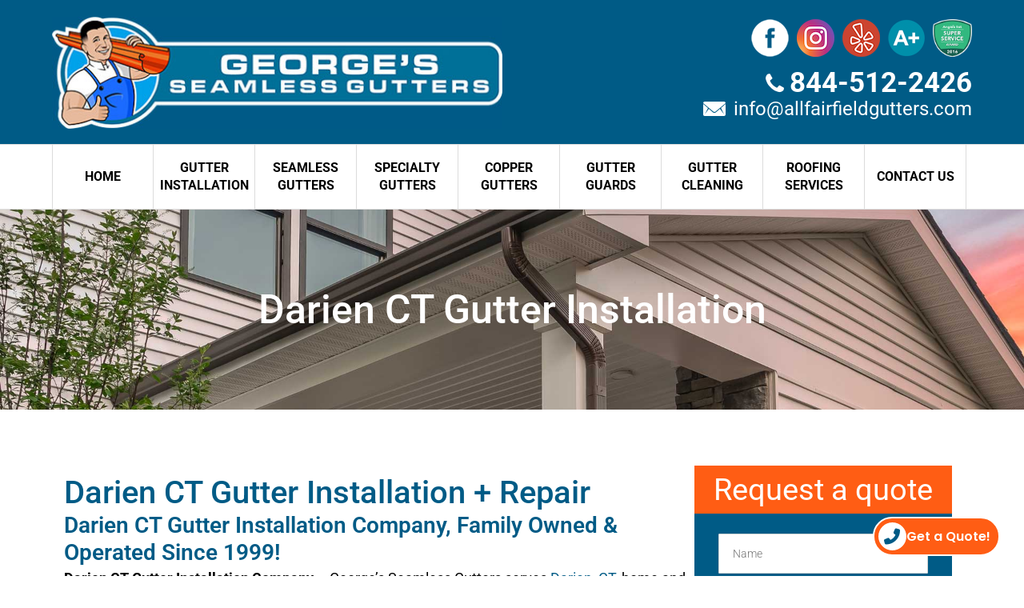

--- FILE ---
content_type: text/html; charset=UTF-8
request_url: https://allfairfieldgutters.com/darien-ct-gutter-installation-gutter-repair/
body_size: 37103
content:
<!DOCTYPE html>



<!--[if IE 7]>



<html class="ie ie7" lang="en-US">



<![endif]-->



<!--[if IE 8]>



<html class="ie ie8" lang="en-US">



<![endif]-->



<!--[if !(IE 7) | !(IE 8)  ]><!-->



<html lang="en-US">



<!--<![endif]-->



<head><meta charset="UTF-8" /><script>if(navigator.userAgent.match(/MSIE|Internet Explorer/i)||navigator.userAgent.match(/Trident\/7\..*?rv:11/i)){var href=document.location.href;if(!href.match(/[?&]nowprocket/)){if(href.indexOf("?")==-1){if(href.indexOf("#")==-1){document.location.href=href+"?nowprocket=1"}else{document.location.href=href.replace("#","?nowprocket=1#")}}else{if(href.indexOf("#")==-1){document.location.href=href+"&nowprocket=1"}else{document.location.href=href.replace("#","&nowprocket=1#")}}}}</script><script>(()=>{class RocketLazyLoadScripts{constructor(){this.v="2.0.4",this.userEvents=["keydown","keyup","mousedown","mouseup","mousemove","mouseover","mouseout","touchmove","touchstart","touchend","touchcancel","wheel","click","dblclick","input"],this.attributeEvents=["onblur","onclick","oncontextmenu","ondblclick","onfocus","onmousedown","onmouseenter","onmouseleave","onmousemove","onmouseout","onmouseover","onmouseup","onmousewheel","onscroll","onsubmit"]}async t(){this.i(),this.o(),/iP(ad|hone)/.test(navigator.userAgent)&&this.h(),this.u(),this.l(this),this.m(),this.k(this),this.p(this),this._(),await Promise.all([this.R(),this.L()]),this.lastBreath=Date.now(),this.S(this),this.P(),this.D(),this.O(),this.M(),await this.C(this.delayedScripts.normal),await this.C(this.delayedScripts.defer),await this.C(this.delayedScripts.async),await this.T(),await this.F(),await this.j(),await this.A(),window.dispatchEvent(new Event("rocket-allScriptsLoaded")),this.everythingLoaded=!0,this.lastTouchEnd&&await new Promise(t=>setTimeout(t,500-Date.now()+this.lastTouchEnd)),this.I(),this.H(),this.U(),this.W()}i(){this.CSPIssue=sessionStorage.getItem("rocketCSPIssue"),document.addEventListener("securitypolicyviolation",t=>{this.CSPIssue||"script-src-elem"!==t.violatedDirective||"data"!==t.blockedURI||(this.CSPIssue=!0,sessionStorage.setItem("rocketCSPIssue",!0))},{isRocket:!0})}o(){window.addEventListener("pageshow",t=>{this.persisted=t.persisted,this.realWindowLoadedFired=!0},{isRocket:!0}),window.addEventListener("pagehide",()=>{this.onFirstUserAction=null},{isRocket:!0})}h(){let t;function e(e){t=e}window.addEventListener("touchstart",e,{isRocket:!0}),window.addEventListener("touchend",function i(o){o.changedTouches[0]&&t.changedTouches[0]&&Math.abs(o.changedTouches[0].pageX-t.changedTouches[0].pageX)<10&&Math.abs(o.changedTouches[0].pageY-t.changedTouches[0].pageY)<10&&o.timeStamp-t.timeStamp<200&&(window.removeEventListener("touchstart",e,{isRocket:!0}),window.removeEventListener("touchend",i,{isRocket:!0}),"INPUT"===o.target.tagName&&"text"===o.target.type||(o.target.dispatchEvent(new TouchEvent("touchend",{target:o.target,bubbles:!0})),o.target.dispatchEvent(new MouseEvent("mouseover",{target:o.target,bubbles:!0})),o.target.dispatchEvent(new PointerEvent("click",{target:o.target,bubbles:!0,cancelable:!0,detail:1,clientX:o.changedTouches[0].clientX,clientY:o.changedTouches[0].clientY})),event.preventDefault()))},{isRocket:!0})}q(t){this.userActionTriggered||("mousemove"!==t.type||this.firstMousemoveIgnored?"keyup"===t.type||"mouseover"===t.type||"mouseout"===t.type||(this.userActionTriggered=!0,this.onFirstUserAction&&this.onFirstUserAction()):this.firstMousemoveIgnored=!0),"click"===t.type&&t.preventDefault(),t.stopPropagation(),t.stopImmediatePropagation(),"touchstart"===this.lastEvent&&"touchend"===t.type&&(this.lastTouchEnd=Date.now()),"click"===t.type&&(this.lastTouchEnd=0),this.lastEvent=t.type,t.composedPath&&t.composedPath()[0].getRootNode()instanceof ShadowRoot&&(t.rocketTarget=t.composedPath()[0]),this.savedUserEvents.push(t)}u(){this.savedUserEvents=[],this.userEventHandler=this.q.bind(this),this.userEvents.forEach(t=>window.addEventListener(t,this.userEventHandler,{passive:!1,isRocket:!0})),document.addEventListener("visibilitychange",this.userEventHandler,{isRocket:!0})}U(){this.userEvents.forEach(t=>window.removeEventListener(t,this.userEventHandler,{passive:!1,isRocket:!0})),document.removeEventListener("visibilitychange",this.userEventHandler,{isRocket:!0}),this.savedUserEvents.forEach(t=>{(t.rocketTarget||t.target).dispatchEvent(new window[t.constructor.name](t.type,t))})}m(){const t="return false",e=Array.from(this.attributeEvents,t=>"data-rocket-"+t),i="["+this.attributeEvents.join("],[")+"]",o="[data-rocket-"+this.attributeEvents.join("],[data-rocket-")+"]",s=(e,i,o)=>{o&&o!==t&&(e.setAttribute("data-rocket-"+i,o),e["rocket"+i]=new Function("event",o),e.setAttribute(i,t))};new MutationObserver(t=>{for(const n of t)"attributes"===n.type&&(n.attributeName.startsWith("data-rocket-")||this.everythingLoaded?n.attributeName.startsWith("data-rocket-")&&this.everythingLoaded&&this.N(n.target,n.attributeName.substring(12)):s(n.target,n.attributeName,n.target.getAttribute(n.attributeName))),"childList"===n.type&&n.addedNodes.forEach(t=>{if(t.nodeType===Node.ELEMENT_NODE)if(this.everythingLoaded)for(const i of[t,...t.querySelectorAll(o)])for(const t of i.getAttributeNames())e.includes(t)&&this.N(i,t.substring(12));else for(const e of[t,...t.querySelectorAll(i)])for(const t of e.getAttributeNames())this.attributeEvents.includes(t)&&s(e,t,e.getAttribute(t))})}).observe(document,{subtree:!0,childList:!0,attributeFilter:[...this.attributeEvents,...e]})}I(){this.attributeEvents.forEach(t=>{document.querySelectorAll("[data-rocket-"+t+"]").forEach(e=>{this.N(e,t)})})}N(t,e){const i=t.getAttribute("data-rocket-"+e);i&&(t.setAttribute(e,i),t.removeAttribute("data-rocket-"+e))}k(t){Object.defineProperty(HTMLElement.prototype,"onclick",{get(){return this.rocketonclick||null},set(e){this.rocketonclick=e,this.setAttribute(t.everythingLoaded?"onclick":"data-rocket-onclick","this.rocketonclick(event)")}})}S(t){function e(e,i){let o=e[i];e[i]=null,Object.defineProperty(e,i,{get:()=>o,set(s){t.everythingLoaded?o=s:e["rocket"+i]=o=s}})}e(document,"onreadystatechange"),e(window,"onload"),e(window,"onpageshow");try{Object.defineProperty(document,"readyState",{get:()=>t.rocketReadyState,set(e){t.rocketReadyState=e},configurable:!0}),document.readyState="loading"}catch(t){console.log("WPRocket DJE readyState conflict, bypassing")}}l(t){this.originalAddEventListener=EventTarget.prototype.addEventListener,this.originalRemoveEventListener=EventTarget.prototype.removeEventListener,this.savedEventListeners=[],EventTarget.prototype.addEventListener=function(e,i,o){o&&o.isRocket||!t.B(e,this)&&!t.userEvents.includes(e)||t.B(e,this)&&!t.userActionTriggered||e.startsWith("rocket-")||t.everythingLoaded?t.originalAddEventListener.call(this,e,i,o):(t.savedEventListeners.push({target:this,remove:!1,type:e,func:i,options:o}),"mouseenter"!==e&&"mouseleave"!==e||t.originalAddEventListener.call(this,e,t.savedUserEvents.push,o))},EventTarget.prototype.removeEventListener=function(e,i,o){o&&o.isRocket||!t.B(e,this)&&!t.userEvents.includes(e)||t.B(e,this)&&!t.userActionTriggered||e.startsWith("rocket-")||t.everythingLoaded?t.originalRemoveEventListener.call(this,e,i,o):t.savedEventListeners.push({target:this,remove:!0,type:e,func:i,options:o})}}J(t,e){this.savedEventListeners=this.savedEventListeners.filter(i=>{let o=i.type,s=i.target||window;return e!==o||t!==s||(this.B(o,s)&&(i.type="rocket-"+o),this.$(i),!1)})}H(){EventTarget.prototype.addEventListener=this.originalAddEventListener,EventTarget.prototype.removeEventListener=this.originalRemoveEventListener,this.savedEventListeners.forEach(t=>this.$(t))}$(t){t.remove?this.originalRemoveEventListener.call(t.target,t.type,t.func,t.options):this.originalAddEventListener.call(t.target,t.type,t.func,t.options)}p(t){let e;function i(e){return t.everythingLoaded?e:e.split(" ").map(t=>"load"===t||t.startsWith("load.")?"rocket-jquery-load":t).join(" ")}function o(o){function s(e){const s=o.fn[e];o.fn[e]=o.fn.init.prototype[e]=function(){return this[0]===window&&t.userActionTriggered&&("string"==typeof arguments[0]||arguments[0]instanceof String?arguments[0]=i(arguments[0]):"object"==typeof arguments[0]&&Object.keys(arguments[0]).forEach(t=>{const e=arguments[0][t];delete arguments[0][t],arguments[0][i(t)]=e})),s.apply(this,arguments),this}}if(o&&o.fn&&!t.allJQueries.includes(o)){const e={DOMContentLoaded:[],"rocket-DOMContentLoaded":[]};for(const t in e)document.addEventListener(t,()=>{e[t].forEach(t=>t())},{isRocket:!0});o.fn.ready=o.fn.init.prototype.ready=function(i){function s(){parseInt(o.fn.jquery)>2?setTimeout(()=>i.bind(document)(o)):i.bind(document)(o)}return"function"==typeof i&&(t.realDomReadyFired?!t.userActionTriggered||t.fauxDomReadyFired?s():e["rocket-DOMContentLoaded"].push(s):e.DOMContentLoaded.push(s)),o([])},s("on"),s("one"),s("off"),t.allJQueries.push(o)}e=o}t.allJQueries=[],o(window.jQuery),Object.defineProperty(window,"jQuery",{get:()=>e,set(t){o(t)}})}P(){const t=new Map;document.write=document.writeln=function(e){const i=document.currentScript,o=document.createRange(),s=i.parentElement;let n=t.get(i);void 0===n&&(n=i.nextSibling,t.set(i,n));const c=document.createDocumentFragment();o.setStart(c,0),c.appendChild(o.createContextualFragment(e)),s.insertBefore(c,n)}}async R(){return new Promise(t=>{this.userActionTriggered?t():this.onFirstUserAction=t})}async L(){return new Promise(t=>{document.addEventListener("DOMContentLoaded",()=>{this.realDomReadyFired=!0,t()},{isRocket:!0})})}async j(){return this.realWindowLoadedFired?Promise.resolve():new Promise(t=>{window.addEventListener("load",t,{isRocket:!0})})}M(){this.pendingScripts=[];this.scriptsMutationObserver=new MutationObserver(t=>{for(const e of t)e.addedNodes.forEach(t=>{"SCRIPT"!==t.tagName||t.noModule||t.isWPRocket||this.pendingScripts.push({script:t,promise:new Promise(e=>{const i=()=>{const i=this.pendingScripts.findIndex(e=>e.script===t);i>=0&&this.pendingScripts.splice(i,1),e()};t.addEventListener("load",i,{isRocket:!0}),t.addEventListener("error",i,{isRocket:!0}),setTimeout(i,1e3)})})})}),this.scriptsMutationObserver.observe(document,{childList:!0,subtree:!0})}async F(){await this.X(),this.pendingScripts.length?(await this.pendingScripts[0].promise,await this.F()):this.scriptsMutationObserver.disconnect()}D(){this.delayedScripts={normal:[],async:[],defer:[]},document.querySelectorAll("script[type$=rocketlazyloadscript]").forEach(t=>{t.hasAttribute("data-rocket-src")?t.hasAttribute("async")&&!1!==t.async?this.delayedScripts.async.push(t):t.hasAttribute("defer")&&!1!==t.defer||"module"===t.getAttribute("data-rocket-type")?this.delayedScripts.defer.push(t):this.delayedScripts.normal.push(t):this.delayedScripts.normal.push(t)})}async _(){await this.L();let t=[];document.querySelectorAll("script[type$=rocketlazyloadscript][data-rocket-src]").forEach(e=>{let i=e.getAttribute("data-rocket-src");if(i&&!i.startsWith("data:")){i.startsWith("//")&&(i=location.protocol+i);try{const o=new URL(i).origin;o!==location.origin&&t.push({src:o,crossOrigin:e.crossOrigin||"module"===e.getAttribute("data-rocket-type")})}catch(t){}}}),t=[...new Map(t.map(t=>[JSON.stringify(t),t])).values()],this.Y(t,"preconnect")}async G(t){if(await this.K(),!0!==t.noModule||!("noModule"in HTMLScriptElement.prototype))return new Promise(e=>{let i;function o(){(i||t).setAttribute("data-rocket-status","executed"),e()}try{if(navigator.userAgent.includes("Firefox/")||""===navigator.vendor||this.CSPIssue)i=document.createElement("script"),[...t.attributes].forEach(t=>{let e=t.nodeName;"type"!==e&&("data-rocket-type"===e&&(e="type"),"data-rocket-src"===e&&(e="src"),i.setAttribute(e,t.nodeValue))}),t.text&&(i.text=t.text),t.nonce&&(i.nonce=t.nonce),i.hasAttribute("src")?(i.addEventListener("load",o,{isRocket:!0}),i.addEventListener("error",()=>{i.setAttribute("data-rocket-status","failed-network"),e()},{isRocket:!0}),setTimeout(()=>{i.isConnected||e()},1)):(i.text=t.text,o()),i.isWPRocket=!0,t.parentNode.replaceChild(i,t);else{const i=t.getAttribute("data-rocket-type"),s=t.getAttribute("data-rocket-src");i?(t.type=i,t.removeAttribute("data-rocket-type")):t.removeAttribute("type"),t.addEventListener("load",o,{isRocket:!0}),t.addEventListener("error",i=>{this.CSPIssue&&i.target.src.startsWith("data:")?(console.log("WPRocket: CSP fallback activated"),t.removeAttribute("src"),this.G(t).then(e)):(t.setAttribute("data-rocket-status","failed-network"),e())},{isRocket:!0}),s?(t.fetchPriority="high",t.removeAttribute("data-rocket-src"),t.src=s):t.src="data:text/javascript;base64,"+window.btoa(unescape(encodeURIComponent(t.text)))}}catch(i){t.setAttribute("data-rocket-status","failed-transform"),e()}});t.setAttribute("data-rocket-status","skipped")}async C(t){const e=t.shift();return e?(e.isConnected&&await this.G(e),this.C(t)):Promise.resolve()}O(){this.Y([...this.delayedScripts.normal,...this.delayedScripts.defer,...this.delayedScripts.async],"preload")}Y(t,e){this.trash=this.trash||[];let i=!0;var o=document.createDocumentFragment();t.forEach(t=>{const s=t.getAttribute&&t.getAttribute("data-rocket-src")||t.src;if(s&&!s.startsWith("data:")){const n=document.createElement("link");n.href=s,n.rel=e,"preconnect"!==e&&(n.as="script",n.fetchPriority=i?"high":"low"),t.getAttribute&&"module"===t.getAttribute("data-rocket-type")&&(n.crossOrigin=!0),t.crossOrigin&&(n.crossOrigin=t.crossOrigin),t.integrity&&(n.integrity=t.integrity),t.nonce&&(n.nonce=t.nonce),o.appendChild(n),this.trash.push(n),i=!1}}),document.head.appendChild(o)}W(){this.trash.forEach(t=>t.remove())}async T(){try{document.readyState="interactive"}catch(t){}this.fauxDomReadyFired=!0;try{await this.K(),this.J(document,"readystatechange"),document.dispatchEvent(new Event("rocket-readystatechange")),await this.K(),document.rocketonreadystatechange&&document.rocketonreadystatechange(),await this.K(),this.J(document,"DOMContentLoaded"),document.dispatchEvent(new Event("rocket-DOMContentLoaded")),await this.K(),this.J(window,"DOMContentLoaded"),window.dispatchEvent(new Event("rocket-DOMContentLoaded"))}catch(t){console.error(t)}}async A(){try{document.readyState="complete"}catch(t){}try{await this.K(),this.J(document,"readystatechange"),document.dispatchEvent(new Event("rocket-readystatechange")),await this.K(),document.rocketonreadystatechange&&document.rocketonreadystatechange(),await this.K(),this.J(window,"load"),window.dispatchEvent(new Event("rocket-load")),await this.K(),window.rocketonload&&window.rocketonload(),await this.K(),this.allJQueries.forEach(t=>t(window).trigger("rocket-jquery-load")),await this.K(),this.J(window,"pageshow");const t=new Event("rocket-pageshow");t.persisted=this.persisted,window.dispatchEvent(t),await this.K(),window.rocketonpageshow&&window.rocketonpageshow({persisted:this.persisted})}catch(t){console.error(t)}}async K(){Date.now()-this.lastBreath>45&&(await this.X(),this.lastBreath=Date.now())}async X(){return document.hidden?new Promise(t=>setTimeout(t)):new Promise(t=>requestAnimationFrame(t))}B(t,e){return e===document&&"readystatechange"===t||(e===document&&"DOMContentLoaded"===t||(e===window&&"DOMContentLoaded"===t||(e===window&&"load"===t||e===window&&"pageshow"===t)))}static run(){(new RocketLazyLoadScripts).t()}}RocketLazyLoadScripts.run()})();</script>







<meta name="viewport" content="width=device-width" />



<title>Darien CT Gutter Installation + Repair + Replacement Services</title>



<link rel="pingback" href="https://allfairfieldgutters.com/xmlrpc.php" />










<!--[if lt IE 9]>



		<script src="https://html5shim.googlecode.com/svn/trunk/html5.js"></script>



<![endif]-->



<link href="https://fonts.googleapis.com/css2?family=Open+Sans:wght@400;700&family=Oswald:wght@300;400;700&family=Roboto:wght@300;400;500;700&display=swap" rel="stylesheet">


    
<meta name="seobility" content="10ba40f63139ec542d2a945cc7b79841">


<meta name='robots' content='index, follow, max-image-preview:large, max-snippet:-1, max-video-preview:-1' />

	<!-- This site is optimized with the Yoast SEO plugin v26.7 - https://yoast.com/wordpress/plugins/seo/ -->
	<meta name="description" content="Gutter Installation Darien CT | We Offer Gutters Repair Replacement and Gutter System Correction | Fairfield’s Gutter Company Since 1999" />
	<link rel="canonical" href="https://allfairfieldgutters.com/darien-ct-gutter-installation-gutter-repair/" />
	<meta property="og:locale" content="en_US" />
	<meta property="og:type" content="article" />
	<meta property="og:title" content="Darien CT Gutter Installation + Repair + Replacement Services" />
	<meta property="og:description" content="Gutter Installation Darien CT | We Offer Gutters Repair Replacement and Gutter System Correction | Fairfield’s Gutter Company Since 1999" />
	<meta property="og:url" content="https://allfairfieldgutters.com/darien-ct-gutter-installation-gutter-repair/" />
	<meta property="og:site_name" content="George&#039;s Seamless Gutters" />
	<meta property="article:modified_time" content="2025-03-24T05:12:24+00:00" />
	<meta property="og:image" content="https://allfairfieldgutters.com/wp-content/uploads/2023/03/Seamless-Aluminum-Gutters-Fairfield-CT.jpg" />
	<meta property="og:image:width" content="806" />
	<meta property="og:image:height" content="657" />
	<meta property="og:image:type" content="image/jpeg" />
	<meta name="twitter:card" content="summary_large_image" />
	<meta name="twitter:label1" content="Est. reading time" />
	<meta name="twitter:data1" content="9 minutes" />
	<!-- / Yoast SEO plugin. -->


<link rel="alternate" type="application/rss+xml" title="George&#039;s Seamless Gutters &raquo; Feed" href="https://allfairfieldgutters.com/feed/" />
<link rel="alternate" type="application/rss+xml" title="George&#039;s Seamless Gutters &raquo; Comments Feed" href="https://allfairfieldgutters.com/comments/feed/" />
<link rel="alternate" title="oEmbed (JSON)" type="application/json+oembed" href="https://allfairfieldgutters.com/wp-json/oembed/1.0/embed?url=https%3A%2F%2Fallfairfieldgutters.com%2Fdarien-ct-gutter-installation-gutter-repair%2F" />
<link rel="alternate" title="oEmbed (XML)" type="text/xml+oembed" href="https://allfairfieldgutters.com/wp-json/oembed/1.0/embed?url=https%3A%2F%2Fallfairfieldgutters.com%2Fdarien-ct-gutter-installation-gutter-repair%2F&#038;format=xml" />
		<script type="rocketlazyloadscript" data-rocket-type="text/javascript">
			var ajaxurl = 'https://allfairfieldgutters.com/wp-admin/admin-ajax.php';
		</script>
		<style id='wp-img-auto-sizes-contain-inline-css' type='text/css'>
img:is([sizes=auto i],[sizes^="auto," i]){contain-intrinsic-size:3000px 1500px}
/*# sourceURL=wp-img-auto-sizes-contain-inline-css */
</style>
<style id='wp-emoji-styles-inline-css' type='text/css'>

	img.wp-smiley, img.emoji {
		display: inline !important;
		border: none !important;
		box-shadow: none !important;
		height: 1em !important;
		width: 1em !important;
		margin: 0 0.07em !important;
		vertical-align: -0.1em !important;
		background: none !important;
		padding: 0 !important;
	}
/*# sourceURL=wp-emoji-styles-inline-css */
</style>
<style id='classic-theme-styles-inline-css' type='text/css'>
/*! This file is auto-generated */
.wp-block-button__link{color:#fff;background-color:#32373c;border-radius:9999px;box-shadow:none;text-decoration:none;padding:calc(.667em + 2px) calc(1.333em + 2px);font-size:1.125em}.wp-block-file__button{background:#32373c;color:#fff;text-decoration:none}
/*# sourceURL=/wp-includes/css/classic-themes.min.css */
</style>
<style id='create-block-click-to-dial-button-style-inline-css' type='text/css'>
/*!***************************************************************************************************************************************************************************************************************************************!*\
  !*** css ./node_modules/css-loader/dist/cjs.js??ruleSet[1].rules[3].use[1]!./node_modules/postcss-loader/dist/cjs.js??ruleSet[1].rules[3].use[2]!./node_modules/sass-loader/dist/cjs.js??ruleSet[1].rules[3].use[3]!./src/style.scss ***!
  \***************************************************************************************************************************************************************************************************************************************/
@import url(https://fonts.googleapis.com/css2?family=Poppins:ital,wght@0,300;0,400;0,500;0,600;0,700;0,800;0,900;1,300;1,400;1,500;1,600;1,700;1,800;1,900&display=swap);
/*!*******************************************************************************************************************************************************************************************************************************************!*\
  !*** css ./node_modules/css-loader/dist/cjs.js??ruleSet[1].rules[3].use[1]!./node_modules/postcss-loader/dist/cjs.js??ruleSet[1].rules[3].use[2]!./node_modules/sass-loader/dist/cjs.js??ruleSet[1].rules[3].use[3]!./src/style.scss (1) ***!
  \*******************************************************************************************************************************************************************************************************************************************/
:root {
  --color-primary: #289951;
  --color-dark-primary: #0d1321;
  --color-secondary: #20663a;
  --color-dark-secondary: #161e2e;
  --color-active: #26c281;
  --color-inactive: #f1a528;
  --color-offline: #a4a4a4;
  --color-message: #f1f0f0;
  --color-light: #fff;
  --color-dark: #222;
  --color-dark-mode: #006289;
  --color-dark-mode2: #0b5572;
  --shadow: 0 7px 15px 1px rgb(55 62 70 / 7%);
}

[class*=ctd] * {
  margin: 0;
  padding: 0;
  box-sizing: border-box;
}

[class*=ctd] {
  font-family: "Poppins", sans-serif;
}

[class*=ctd-button-] {
  padding: 15px 30px;
  border: none;
  color: var(--color-light) !important;
  border-radius: 5px;
  font-weight: 600;
  display: inline-flex;
  font-size: 16px;
  gap: 10px;
  align-items: center;
  transition: all 0.5s;
  cursor: pointer;
  text-decoration: none !important;
  border: 1px solid var(--color-primary);
  background-color: var(--color-light);
}
[class*=ctd-button-] i {
  font-size: 20px;
  transition: all 0.5s;
  margin-left: -5px;
  color: var(--color-primary);
}
[class*=ctd-button-]:hover {
  background-color: var(--color-secondary);
  color: var(--color-light);
}
[class*=ctd-button-]:hover i {
  color: var(--color-light);
}
[class*=ctd-button-].ctd-btn-rounded {
  border-radius: 30px;
}
[class*=ctd-button-].ctd-btn-lg {
  padding: 15px 35px;
  font-size: 18px;
}
[class*=ctd-button-].ctd-btn-lg i {
  font-size: 25px;
}
[class*=ctd-button-].ctd-btn-sm {
  padding: 10px 15px;
}
[class*=ctd-button-].ctd-btn-effect:hover {
  transform: translateY(-10px);
}
[class*=ctd-button-].ctd-btn-bg {
  background-color: var(--color-primary);
  color: var(--color-light);
  border: none;
}
[class*=ctd-button-].ctd-btn-bg i {
  color: var(--color-light);
}
[class*=ctd-button-].ctd-btn-bg:hover {
  background-color: var(--color-secondary);
}
[class*=ctd-button-].ctd-button-3 {
  background-color: var(--color-light);
  color: var(--color-dark);
  border-radius: 5px;
  padding: 5px 10px;
}
[class*=ctd-button-].ctd-button-3 i {
  width: 45px;
  height: 45px;
  border-radius: 50%;
  padding: 0;
  border: none;
  font-size: 20px;
  background: var(--color-primary);
  color: var(--color-light);
  display: flex;
  align-items: center;
  justify-content: center;
  transition: all 0.5s;
}
[class*=ctd-button-].ctd-button-3:hover {
  background-color: var(--color-secondary);
  color: var(--color-light);
}
[class*=ctd-button-].ctd-button-3:hover i {
  background-color: var(--color-light);
  color: var(--color-primary);
}
[class*=ctd-button-].ctd-button-3.ctd-btn-lg {
  padding: 10px 15px;
  font-size: 18px;
}
[class*=ctd-button-].ctd-button-3.ctd-btn-lg i {
  width: 50px;
  height: 50px;
}
[class*=ctd-button-].ctd-button-3.ctd-btn-sm {
  font-size: 14px;
}
[class*=ctd-button-].ctd-button-3.ctd-btn-sm i {
  width: 40px;
  height: 40px;
}
[class*=ctd-button-].ctd-button-3.ctd-btn-rounded {
  border-radius: 45px;
}
[class*=ctd-button-].ctd-button-3.ctd-btn-bg {
  background-color: var(--color-primary);
  color: var(--color-light);
}
[class*=ctd-button-].ctd-button-3.ctd-btn-bg i {
  background-color: var(--color-light);
  color: var(--color-primary);
}
[class*=ctd-button-].ctd-button-3.ctd-btn-bg:hover {
  background-color: var(--color-secondary);
}
[class*=ctd-button-].avatar-active, [class*=ctd-button-].avatar-inactive {
  line-height: 1;
  padding: 7px 18px 7px 10px;
  border-radius: 5px;
  position: relative;
}
[class*=ctd-button-].avatar-active a, [class*=ctd-button-].avatar-inactive a {
  position: absolute;
  width: 100%;
  height: 100%;
  left: 0;
  top: 0;
}
[class*=ctd-button-].avatar-active img, [class*=ctd-button-].avatar-inactive img {
  width: 55px;
  height: 55px;
  border-radius: 50%;
  -o-object-fit: cover;
     object-fit: cover;
  padding: 0;
  border: 1px solid var(--color-light) !important;
}
[class*=ctd-button-].avatar-active.ctd-btn-lg, [class*=ctd-button-].avatar-inactive.ctd-btn-lg {
  padding: 10px 13px;
}
[class*=ctd-button-].avatar-active.ctd-btn-lg .title, [class*=ctd-button-].avatar-inactive.ctd-btn-lg .title {
  font-size: 17px;
}
[class*=ctd-button-].avatar-active.ctd-btn-lg img, [class*=ctd-button-].avatar-inactive.ctd-btn-lg img {
  width: 60px;
  height: 60px;
}
[class*=ctd-button-].avatar-active.ctd-btn-sm .title, [class*=ctd-button-].avatar-inactive.ctd-btn-sm .title {
  font-size: 13px;
}
[class*=ctd-button-].avatar-active.ctd-btn-sm img, [class*=ctd-button-].avatar-inactive.ctd-btn-sm img {
  width: 50px;
  height: 50px;
}
[class*=ctd-button-].avatar-active .info-wrapper, [class*=ctd-button-].avatar-inactive .info-wrapper {
  text-align: left;
}
[class*=ctd-button-].avatar-active .info, [class*=ctd-button-].avatar-inactive .info {
  font-size: 10px;
  margin-bottom: 7px;
  line-height: 1;
}
[class*=ctd-button-].avatar-active .title, [class*=ctd-button-].avatar-inactive .title {
  margin-bottom: 7px;
  font-weight: 700;
  line-height: 1;
  font-size: 16px;
}
[class*=ctd-button-].avatar-active .online, [class*=ctd-button-].avatar-inactive .online {
  display: inline-block;
  padding: 5px;
  background-color: var(--color-active);
  font-size: 10px;
  border-radius: 5px;
  line-height: 1;
}
[class*=ctd-button-].avatar-active .offline, [class*=ctd-button-].avatar-inactive .offline {
  display: inline-block;
  padding: 5px;
  background-color: var(--color-active);
  font-size: 10px;
  border-radius: 5px;
  line-height: 1;
}
[class*=ctd-button-].avatar-active.ctd-btn-rounded, [class*=ctd-button-].avatar-inactive.ctd-btn-rounded {
  border-radius: 50px;
}
[class*=ctd-button-].avatar-active .offline {
  display: none;
}
[class*=ctd-button-].avatar-inactive {
  border: none;
}
[class*=ctd-button-].avatar-inactive, [class*=ctd-button-].avatar-inactive:hover {
  background-color: var(--color-offline) !important;
  color: var(--color-light) !important;
  cursor: not-allowed;
  border-color: var(--color-dark) !important;
}
[class*=ctd-button-].avatar-inactive .online, [class*=ctd-button-].avatar-inactive:hover .online {
  display: none;
}
[class*=ctd-button-].avatar-inactive .offline, [class*=ctd-button-].avatar-inactive:hover .offline {
  background-color: var(--color-inactive) !important;
}

@media screen and (max-width: 991px) {
  .ctd-desktop-only {
    display: none;
  }
}

@media screen and (min-width: 991px) {
  .ctd-tablet-only {
    display: none;
  }
}
@media screen and (max-width: 576px) {
  .ctd-tablet-only {
    display: none;
  }
}

@media screen and (min-width: 576px) {
  .ctd-mobile-only {
    display: none;
  }
}

@media screen and (min-width: 991px) {
  .ctd-mobile-tablet-only {
    display: none;
  }
}

.avatar-inactive a {
  display: none;
}

.ctdButtons-align-right {
  text-align: right;
}

.ctdButtons-align-center {
  text-align: center;
}

.ctdButtons-align-left {
  text-align: left;
}

.ctdButtons {
  text-decoration: none;
}

.wp-block-block-course-buttons, .wp-block-create-block-click-to-dial-button {
  background-color: var(--color-primary);
  color: var(--color-light);
  padding: 10px 20px;
  text-decoration: none;
}
.wp-block-block-course-buttons:hover, .wp-block-create-block-click-to-dial-button:hover {
  color: var(--color-light);
  opacity: 0.85;
}
.wp-block-block-course-buttons.border-squared, .wp-block-create-block-click-to-dial-button.border-squared {
  border-radius: 0 !important;
}
.wp-block-block-course-buttons.border-rounded, .wp-block-create-block-click-to-dial-button.border-rounded {
  border-radius: 40px !important;
}
.wp-block-block-course-buttons.size-small, .wp-block-create-block-click-to-dial-button.size-small {
  font-size: 16px;
  padding: 10px 15px;
}
.wp-block-block-course-buttons.size-medium, .wp-block-create-block-click-to-dial-button.size-medium {
  font-size: 16px;
  padding: 15px 30px;
}
.wp-block-block-course-buttons.size-large, .wp-block-create-block-click-to-dial-button.size-large {
  font-size: 18px;
  padding: 15px 35px;
}
.wp-block-block-course-buttons.block-button-wrapper, .wp-block-create-block-click-to-dial-button.block-button-wrapper {
  display: inline-block;
  margin-top: 10px;
  margin-bottom: 10px;
}
.wp-block-block-course-buttons .block-button-title, .wp-block-create-block-click-to-dial-button .block-button-title {
  margin: 0;
  flex-grow: 1;
  border: none;
  padding: 15px 20px;
  border-radius: 40px;
  cursor: pointer;
}
.wp-block-block-course-buttons span, .wp-block-create-block-click-to-dial-button span {
  font-size: inherit;
  width: auto;
  height: auto;
}

.button-wrapper {
  margin-bottom: 16px;
}

.ctd-editor {
  max-width: 840px;
  margin-left: auto;
  margin-right: auto;
}

/*# sourceMappingURL=style-index.css.map*/
/*# sourceURL=https://allfairfieldgutters.com/wp-content/plugins/click-to-dial-pro/view/blocks/build/style-index.css */
</style>
<link rel='stylesheet' id='ht-contactform-block-style-css' href='https://allfairfieldgutters.com/wp-content/plugins/ht-contactform/blocks/src/assets/css/style-index.css?ver=2.6.0' type='text/css' media='all' />
<style id='global-styles-inline-css' type='text/css'>
:root{--wp--preset--aspect-ratio--square: 1;--wp--preset--aspect-ratio--4-3: 4/3;--wp--preset--aspect-ratio--3-4: 3/4;--wp--preset--aspect-ratio--3-2: 3/2;--wp--preset--aspect-ratio--2-3: 2/3;--wp--preset--aspect-ratio--16-9: 16/9;--wp--preset--aspect-ratio--9-16: 9/16;--wp--preset--color--black: #000000;--wp--preset--color--cyan-bluish-gray: #abb8c3;--wp--preset--color--white: #ffffff;--wp--preset--color--pale-pink: #f78da7;--wp--preset--color--vivid-red: #cf2e2e;--wp--preset--color--luminous-vivid-orange: #ff6900;--wp--preset--color--luminous-vivid-amber: #fcb900;--wp--preset--color--light-green-cyan: #7bdcb5;--wp--preset--color--vivid-green-cyan: #00d084;--wp--preset--color--pale-cyan-blue: #8ed1fc;--wp--preset--color--vivid-cyan-blue: #0693e3;--wp--preset--color--vivid-purple: #9b51e0;--wp--preset--gradient--vivid-cyan-blue-to-vivid-purple: linear-gradient(135deg,rgb(6,147,227) 0%,rgb(155,81,224) 100%);--wp--preset--gradient--light-green-cyan-to-vivid-green-cyan: linear-gradient(135deg,rgb(122,220,180) 0%,rgb(0,208,130) 100%);--wp--preset--gradient--luminous-vivid-amber-to-luminous-vivid-orange: linear-gradient(135deg,rgb(252,185,0) 0%,rgb(255,105,0) 100%);--wp--preset--gradient--luminous-vivid-orange-to-vivid-red: linear-gradient(135deg,rgb(255,105,0) 0%,rgb(207,46,46) 100%);--wp--preset--gradient--very-light-gray-to-cyan-bluish-gray: linear-gradient(135deg,rgb(238,238,238) 0%,rgb(169,184,195) 100%);--wp--preset--gradient--cool-to-warm-spectrum: linear-gradient(135deg,rgb(74,234,220) 0%,rgb(151,120,209) 20%,rgb(207,42,186) 40%,rgb(238,44,130) 60%,rgb(251,105,98) 80%,rgb(254,248,76) 100%);--wp--preset--gradient--blush-light-purple: linear-gradient(135deg,rgb(255,206,236) 0%,rgb(152,150,240) 100%);--wp--preset--gradient--blush-bordeaux: linear-gradient(135deg,rgb(254,205,165) 0%,rgb(254,45,45) 50%,rgb(107,0,62) 100%);--wp--preset--gradient--luminous-dusk: linear-gradient(135deg,rgb(255,203,112) 0%,rgb(199,81,192) 50%,rgb(65,88,208) 100%);--wp--preset--gradient--pale-ocean: linear-gradient(135deg,rgb(255,245,203) 0%,rgb(182,227,212) 50%,rgb(51,167,181) 100%);--wp--preset--gradient--electric-grass: linear-gradient(135deg,rgb(202,248,128) 0%,rgb(113,206,126) 100%);--wp--preset--gradient--midnight: linear-gradient(135deg,rgb(2,3,129) 0%,rgb(40,116,252) 100%);--wp--preset--font-size--small: 13px;--wp--preset--font-size--medium: 20px;--wp--preset--font-size--large: 36px;--wp--preset--font-size--x-large: 42px;--wp--preset--spacing--20: 0.44rem;--wp--preset--spacing--30: 0.67rem;--wp--preset--spacing--40: 1rem;--wp--preset--spacing--50: 1.5rem;--wp--preset--spacing--60: 2.25rem;--wp--preset--spacing--70: 3.38rem;--wp--preset--spacing--80: 5.06rem;--wp--preset--shadow--natural: 6px 6px 9px rgba(0, 0, 0, 0.2);--wp--preset--shadow--deep: 12px 12px 50px rgba(0, 0, 0, 0.4);--wp--preset--shadow--sharp: 6px 6px 0px rgba(0, 0, 0, 0.2);--wp--preset--shadow--outlined: 6px 6px 0px -3px rgb(255, 255, 255), 6px 6px rgb(0, 0, 0);--wp--preset--shadow--crisp: 6px 6px 0px rgb(0, 0, 0);}:where(.is-layout-flex){gap: 0.5em;}:where(.is-layout-grid){gap: 0.5em;}body .is-layout-flex{display: flex;}.is-layout-flex{flex-wrap: wrap;align-items: center;}.is-layout-flex > :is(*, div){margin: 0;}body .is-layout-grid{display: grid;}.is-layout-grid > :is(*, div){margin: 0;}:where(.wp-block-columns.is-layout-flex){gap: 2em;}:where(.wp-block-columns.is-layout-grid){gap: 2em;}:where(.wp-block-post-template.is-layout-flex){gap: 1.25em;}:where(.wp-block-post-template.is-layout-grid){gap: 1.25em;}.has-black-color{color: var(--wp--preset--color--black) !important;}.has-cyan-bluish-gray-color{color: var(--wp--preset--color--cyan-bluish-gray) !important;}.has-white-color{color: var(--wp--preset--color--white) !important;}.has-pale-pink-color{color: var(--wp--preset--color--pale-pink) !important;}.has-vivid-red-color{color: var(--wp--preset--color--vivid-red) !important;}.has-luminous-vivid-orange-color{color: var(--wp--preset--color--luminous-vivid-orange) !important;}.has-luminous-vivid-amber-color{color: var(--wp--preset--color--luminous-vivid-amber) !important;}.has-light-green-cyan-color{color: var(--wp--preset--color--light-green-cyan) !important;}.has-vivid-green-cyan-color{color: var(--wp--preset--color--vivid-green-cyan) !important;}.has-pale-cyan-blue-color{color: var(--wp--preset--color--pale-cyan-blue) !important;}.has-vivid-cyan-blue-color{color: var(--wp--preset--color--vivid-cyan-blue) !important;}.has-vivid-purple-color{color: var(--wp--preset--color--vivid-purple) !important;}.has-black-background-color{background-color: var(--wp--preset--color--black) !important;}.has-cyan-bluish-gray-background-color{background-color: var(--wp--preset--color--cyan-bluish-gray) !important;}.has-white-background-color{background-color: var(--wp--preset--color--white) !important;}.has-pale-pink-background-color{background-color: var(--wp--preset--color--pale-pink) !important;}.has-vivid-red-background-color{background-color: var(--wp--preset--color--vivid-red) !important;}.has-luminous-vivid-orange-background-color{background-color: var(--wp--preset--color--luminous-vivid-orange) !important;}.has-luminous-vivid-amber-background-color{background-color: var(--wp--preset--color--luminous-vivid-amber) !important;}.has-light-green-cyan-background-color{background-color: var(--wp--preset--color--light-green-cyan) !important;}.has-vivid-green-cyan-background-color{background-color: var(--wp--preset--color--vivid-green-cyan) !important;}.has-pale-cyan-blue-background-color{background-color: var(--wp--preset--color--pale-cyan-blue) !important;}.has-vivid-cyan-blue-background-color{background-color: var(--wp--preset--color--vivid-cyan-blue) !important;}.has-vivid-purple-background-color{background-color: var(--wp--preset--color--vivid-purple) !important;}.has-black-border-color{border-color: var(--wp--preset--color--black) !important;}.has-cyan-bluish-gray-border-color{border-color: var(--wp--preset--color--cyan-bluish-gray) !important;}.has-white-border-color{border-color: var(--wp--preset--color--white) !important;}.has-pale-pink-border-color{border-color: var(--wp--preset--color--pale-pink) !important;}.has-vivid-red-border-color{border-color: var(--wp--preset--color--vivid-red) !important;}.has-luminous-vivid-orange-border-color{border-color: var(--wp--preset--color--luminous-vivid-orange) !important;}.has-luminous-vivid-amber-border-color{border-color: var(--wp--preset--color--luminous-vivid-amber) !important;}.has-light-green-cyan-border-color{border-color: var(--wp--preset--color--light-green-cyan) !important;}.has-vivid-green-cyan-border-color{border-color: var(--wp--preset--color--vivid-green-cyan) !important;}.has-pale-cyan-blue-border-color{border-color: var(--wp--preset--color--pale-cyan-blue) !important;}.has-vivid-cyan-blue-border-color{border-color: var(--wp--preset--color--vivid-cyan-blue) !important;}.has-vivid-purple-border-color{border-color: var(--wp--preset--color--vivid-purple) !important;}.has-vivid-cyan-blue-to-vivid-purple-gradient-background{background: var(--wp--preset--gradient--vivid-cyan-blue-to-vivid-purple) !important;}.has-light-green-cyan-to-vivid-green-cyan-gradient-background{background: var(--wp--preset--gradient--light-green-cyan-to-vivid-green-cyan) !important;}.has-luminous-vivid-amber-to-luminous-vivid-orange-gradient-background{background: var(--wp--preset--gradient--luminous-vivid-amber-to-luminous-vivid-orange) !important;}.has-luminous-vivid-orange-to-vivid-red-gradient-background{background: var(--wp--preset--gradient--luminous-vivid-orange-to-vivid-red) !important;}.has-very-light-gray-to-cyan-bluish-gray-gradient-background{background: var(--wp--preset--gradient--very-light-gray-to-cyan-bluish-gray) !important;}.has-cool-to-warm-spectrum-gradient-background{background: var(--wp--preset--gradient--cool-to-warm-spectrum) !important;}.has-blush-light-purple-gradient-background{background: var(--wp--preset--gradient--blush-light-purple) !important;}.has-blush-bordeaux-gradient-background{background: var(--wp--preset--gradient--blush-bordeaux) !important;}.has-luminous-dusk-gradient-background{background: var(--wp--preset--gradient--luminous-dusk) !important;}.has-pale-ocean-gradient-background{background: var(--wp--preset--gradient--pale-ocean) !important;}.has-electric-grass-gradient-background{background: var(--wp--preset--gradient--electric-grass) !important;}.has-midnight-gradient-background{background: var(--wp--preset--gradient--midnight) !important;}.has-small-font-size{font-size: var(--wp--preset--font-size--small) !important;}.has-medium-font-size{font-size: var(--wp--preset--font-size--medium) !important;}.has-large-font-size{font-size: var(--wp--preset--font-size--large) !important;}.has-x-large-font-size{font-size: var(--wp--preset--font-size--x-large) !important;}
:where(.wp-block-post-template.is-layout-flex){gap: 1.25em;}:where(.wp-block-post-template.is-layout-grid){gap: 1.25em;}
:where(.wp-block-term-template.is-layout-flex){gap: 1.25em;}:where(.wp-block-term-template.is-layout-grid){gap: 1.25em;}
:where(.wp-block-columns.is-layout-flex){gap: 2em;}:where(.wp-block-columns.is-layout-grid){gap: 2em;}
:root :where(.wp-block-pullquote){font-size: 1.5em;line-height: 1.6;}
/*# sourceURL=global-styles-inline-css */
</style>
<link data-minify="1" rel='stylesheet' id='wp-blog-designer-fontawesome-stylesheets-css' href='https://allfairfieldgutters.com/wp-content/cache/min/1/wp-content/plugins/blog-designer/admin/css/fontawesome-all.min.css?ver=1768291896' type='text/css' media='all' />
<link data-minify="1" rel='stylesheet' id='wp-blog-designer-css-stylesheets-css' href='https://allfairfieldgutters.com/wp-content/cache/min/1/wp-content/plugins/blog-designer/public/css/designer_css.css?ver=1768291896' type='text/css' media='all' />
<link data-minify="1" rel='stylesheet' id='fontawesome-css' href='https://allfairfieldgutters.com/wp-content/cache/min/1/wp-content/plugins/click-to-dial-pro/assets/css/all.min.css?ver=1768291896' type='text/css' media='' />
<link data-minify="1" rel='stylesheet' id='ctd-main-css' href='https://allfairfieldgutters.com/wp-content/cache/min/1/wp-content/plugins/click-to-dial-pro/assets/css/ctd-main.css?ver=1768291896' type='text/css' media='' />
<link rel='stylesheet' id='saswp-style-css' href='https://allfairfieldgutters.com/wp-content/plugins/schema-and-structured-data-for-wp/admin_section/css/saswp-style.min.css?ver=1.54' type='text/css' media='all' />
<link data-minify="1" rel='stylesheet' id='contact-form-7-css' href='https://allfairfieldgutters.com/wp-content/cache/min/1/wp-content/plugins/contact-form-7/includes/css/styles.css?ver=1768291896' type='text/css' media='all' />
<link data-minify="1" rel='stylesheet' id='wpcf7-redirect-script-frontend-css' href='https://allfairfieldgutters.com/wp-content/cache/min/1/wp-content/plugins/wpcf7-redirect/build/assets/frontend-script.css?ver=1768291896' type='text/css' media='all' />
<link data-minify="1" rel='stylesheet' id='grw-public-main-css-css' href='https://allfairfieldgutters.com/wp-content/cache/min/1/wp-content/plugins/widget-google-reviews/assets/css/public-main.css?ver=1768291896' type='text/css' media='all' />
<link data-minify="1" rel='stylesheet' id='gutter-normalize-css' href='https://allfairfieldgutters.com/wp-content/cache/min/1/wp-content/themes/gutter/assets/css/normalize.css?ver=1768291896' type='text/css' media='all' />
<link data-minify="1" rel='stylesheet' id='gutter-font-awesome-css' href='https://allfairfieldgutters.com/wp-content/cache/min/1/wp-content/themes/gutter/assets/css/font-awesome.css?ver=1768291896' type='text/css' media='all' />
<link data-minify="1" rel='stylesheet' id='gutter-style-css' href='https://allfairfieldgutters.com/wp-content/cache/min/1/wp-content/themes/gutter/style.css?ver=1768291896' type='text/css' media='all' />
<link data-minify="1" rel='stylesheet' id='gutter-css_mCustomScrollbar-css' href='https://allfairfieldgutters.com/wp-content/cache/min/1/wp-content/themes/gutter/assets/css/jquery.mCustomScrollbar.css?ver=1768291896' type='text/css' media='all' />
<link data-minify="1" rel='stylesheet' id='gutter-responsive-css' href='https://allfairfieldgutters.com/wp-content/cache/min/1/wp-content/themes/gutter/assets/css/responsive.css?ver=1768291896' type='text/css' media='all' />
<link rel='stylesheet' id='css-css' href='https://allfairfieldgutters.com/wp-content/plugins/vc_responsive_design//assets/css/style.css?ver=6.9' type='text/css' media='all' />
<link data-minify="1" rel='stylesheet' id='bb-css-css' href='https://allfairfieldgutters.com/wp-content/cache/min/1/wp-content/plugins/vc_responsive_design/bestbugcore/assets/css/style.css?ver=1768291896' type='text/css' media='all' />
<link rel='stylesheet' id='elementor-frontend-css' href='https://allfairfieldgutters.com/wp-content/plugins/elementor/assets/css/frontend.min.css?ver=3.34.1' type='text/css' media='all' />
<link rel='stylesheet' id='elementor-post-4674-css' href='https://allfairfieldgutters.com/wp-content/uploads/elementor/css/post-4674.css?ver=1768294560' type='text/css' media='all' />
<link rel='stylesheet' id='widget-heading-css' href='https://allfairfieldgutters.com/wp-content/plugins/elementor/assets/css/widget-heading.min.css?ver=3.34.1' type='text/css' media='all' />
<link rel='stylesheet' id='e-animation-bob-css' href='https://allfairfieldgutters.com/wp-content/plugins/elementor/assets/lib/animations/styles/e-animation-bob.min.css?ver=3.34.1' type='text/css' media='all' />
<link rel='stylesheet' id='widget-image-css' href='https://allfairfieldgutters.com/wp-content/plugins/elementor/assets/css/widget-image.min.css?ver=3.34.1' type='text/css' media='all' />
<link rel='stylesheet' id='widget-icon-box-css' href='https://allfairfieldgutters.com/wp-content/plugins/elementor/assets/css/widget-icon-box.min.css?ver=3.34.1' type='text/css' media='all' />
<link rel='stylesheet' id='elementor-post-4779-css' href='https://allfairfieldgutters.com/wp-content/uploads/elementor/css/post-4779.css?ver=1768315335' type='text/css' media='all' />
<link data-minify="1" rel='stylesheet' id='bsf-Defaults-css' href='https://allfairfieldgutters.com/wp-content/cache/min/1/wp-content/uploads/smile_fonts/Defaults/Defaults.css?ver=1768291896' type='text/css' media='all' />
<link rel='stylesheet' id='eael-general-css' href='https://allfairfieldgutters.com/wp-content/plugins/essential-addons-for-elementor-lite/assets/front-end/css/view/general.min.css?ver=6.5.6' type='text/css' media='all' />
<link data-minify="1" rel='stylesheet' id='elementor-gf-local-roboto-css' href='https://allfairfieldgutters.com/wp-content/cache/min/1/wp-content/uploads/elementor/google-fonts/css/roboto.css?ver=1768294563' type='text/css' media='all' />
<script type="rocketlazyloadscript" data-rocket-type="text/javascript" data-rocket-src="https://allfairfieldgutters.com/wp-includes/js/jquery/jquery.min.js?ver=3.7.1" id="jquery-core-js" data-rocket-defer defer></script>
<script type="rocketlazyloadscript" data-rocket-type="text/javascript" data-rocket-src="https://allfairfieldgutters.com/wp-includes/js/jquery/jquery-migrate.min.js?ver=3.4.1" id="jquery-migrate-js" data-rocket-defer defer></script>
<script type="rocketlazyloadscript" data-rocket-type="text/javascript" data-rocket-src="https://allfairfieldgutters.com/wp-includes/js/imagesloaded.min.js?ver=5.0.0" id="imagesloaded-js" data-rocket-defer defer></script>
<script type="rocketlazyloadscript" data-rocket-type="text/javascript" data-rocket-src="https://allfairfieldgutters.com/wp-includes/js/masonry.min.js?ver=4.2.2" id="masonry-js" data-rocket-defer defer></script>
<script type="rocketlazyloadscript" data-rocket-type="text/javascript" data-rocket-src="https://allfairfieldgutters.com/wp-content/plugins/blog-designer/public/js/ticker.min.js?ver=1.0" id="ticker-js" data-rocket-defer defer></script>
<script type="rocketlazyloadscript" data-minify="1" data-rocket-type="text/javascript" data-rocket-src="https://allfairfieldgutters.com/wp-content/cache/min/1/wp-content/plugins/blog-designer/public/js/designer.js?ver=1766346208" id="wp-blog-designer-script-js" data-rocket-defer defer></script>
<script type="rocketlazyloadscript" data-minify="1" data-rocket-type="text/javascript" data-rocket-src="https://allfairfieldgutters.com/wp-content/cache/min/1/wp-content/plugins/handl-utm-grabber/js/js.cookie.js?ver=1766346208" id="js.cookie-js" data-rocket-defer defer></script>
<script type="text/javascript" id="handl-utm-grabber-js-extra">
/* <![CDATA[ */
var handl_utm = [];
//# sourceURL=handl-utm-grabber-js-extra
/* ]]> */
</script>
<script type="rocketlazyloadscript" data-minify="1" data-rocket-type="text/javascript" data-rocket-src="https://allfairfieldgutters.com/wp-content/cache/min/1/wp-content/plugins/handl-utm-grabber/js/handl-utm-grabber.js?ver=1766346208" id="handl-utm-grabber-js" data-rocket-defer defer></script>
<script type="rocketlazyloadscript" data-minify="1" data-rocket-type="text/javascript" defer="defer" data-rocket-src="https://allfairfieldgutters.com/wp-content/cache/min/1/wp-content/plugins/widget-google-reviews/assets/js/public-main.js?ver=1766346209" id="grw-public-main-js-js"></script>
<script type="rocketlazyloadscript"></script><link rel="https://api.w.org/" href="https://allfairfieldgutters.com/wp-json/" /><link rel="alternate" title="JSON" type="application/json" href="https://allfairfieldgutters.com/wp-json/wp/v2/pages/4779" /><link rel="EditURI" type="application/rsd+xml" title="RSD" href="https://allfairfieldgutters.com/xmlrpc.php?rsd" />
<link rel='shortlink' href='https://allfairfieldgutters.com/?p=4779' />
<meta name="generator" content="performance-lab 4.0.1; plugins: ">
<meta name="generator" content="Elementor 3.34.1; features: e_font_icon_svg, additional_custom_breakpoints; settings: css_print_method-external, google_font-enabled, font_display-swap">

<!-- Schema & Structured Data For WP v1.54 - -->
<script type="application/ld+json" class="saswp-schema-markup-output">
[{
    "@context": "https://schema.org/",
    "@graph": [
        {
            "@context": "https://schema.org/",
            "@type": "SiteNavigationElement",
            "@id": "https://allfairfieldgutters.com/#home",
            "name": "Home",
            "url": "https://allfairfieldgutters.com/"
        },
        {
            "@context": "https://schema.org/",
            "@type": "SiteNavigationElement",
            "@id": "https://allfairfieldgutters.com/#about-us",
            "name": "About Us",
            "url": "https://allfairfieldgutters.com/gutter-installation/"
        },
        {
            "@context": "https://schema.org/",
            "@type": "SiteNavigationElement",
            "@id": "https://allfairfieldgutters.com/#testimonials",
            "name": "Testimonials",
            "url": "https://allfairfieldgutters.com/testimonials/"
        },
        {
            "@context": "https://schema.org/",
            "@type": "SiteNavigationElement",
            "@id": "https://allfairfieldgutters.com/#gutter-roofing-blog",
            "name": "Gutter & Roofing Blog",
            "url": "https://allfairfieldgutters.com/blog/"
        },
        {
            "@context": "https://schema.org/",
            "@type": "SiteNavigationElement",
            "@id": "https://allfairfieldgutters.com/#gutter-installation",
            "name": "Gutter Installation",
            "url": "https://allfairfieldgutters.com/gutter-installation-fairfield-ct/"
        },
        {
            "@context": "https://schema.org/",
            "@type": "SiteNavigationElement",
            "@id": "https://allfairfieldgutters.com/#k-style-gutters",
            "name": "K-Style Gutters",
            "url": "https://allfairfieldgutters.com/k-style-gutter-installation-fairfield-ct/"
        },
        {
            "@context": "https://schema.org/",
            "@type": "SiteNavigationElement",
            "@id": "https://allfairfieldgutters.com/#half-round-gutters",
            "name": "Half-Round Gutters",
            "url": "https://allfairfieldgutters.com/half-round-gutter-installation-fairfield-ct/"
        },
        {
            "@context": "https://schema.org/",
            "@type": "SiteNavigationElement",
            "@id": "https://allfairfieldgutters.com/#box-gutter-installation",
            "name": "Box Gutter Installation",
            "url": "https://allfairfieldgutters.com/box-gutter-installation-fairfield-ct/"
        },
        {
            "@context": "https://schema.org/",
            "@type": "SiteNavigationElement",
            "@id": "https://allfairfieldgutters.com/#gutter-replacement",
            "name": "Gutter Replacement",
            "url": "https://allfairfieldgutters.com/gutter-replacement-fairfield-ct/"
        },
        {
            "@context": "https://schema.org/",
            "@type": "SiteNavigationElement",
            "@id": "https://allfairfieldgutters.com/#seamless-gutters",
            "name": "Seamless Gutters",
            "url": "https://allfairfieldgutters.com/seamless-gutters-fairfield-ct/"
        },
        {
            "@context": "https://schema.org/",
            "@type": "SiteNavigationElement",
            "@id": "https://allfairfieldgutters.com/#aluminum-gutter-installation",
            "name": "Aluminum Gutter Installation",
            "url": "https://allfairfieldgutters.com/aluminum-gutter-installation-fairfield-ct/"
        },
        {
            "@context": "https://schema.org/",
            "@type": "SiteNavigationElement",
            "@id": "https://allfairfieldgutters.com/#leaders-downspouts",
            "name": "Leaders Downspouts",
            "url": "https://allfairfieldgutters.com/leaders-downspouts-fairfield-ct/"
        },
        {
            "@context": "https://schema.org/",
            "@type": "SiteNavigationElement",
            "@id": "https://allfairfieldgutters.com/#specialty-gutters",
            "name": "Specialty Gutters",
            "url": "https://allfairfieldgutters.com/specialty-gutters/"
        },
        {
            "@context": "https://schema.org/",
            "@type": "SiteNavigationElement",
            "@id": "https://allfairfieldgutters.com/#oversized-gutters",
            "name": "Oversized Gutters",
            "url": "https://allfairfieldgutters.com/oversized-gutters-fairfield-ct/"
        },
        {
            "@context": "https://schema.org/",
            "@type": "SiteNavigationElement",
            "@id": "https://allfairfieldgutters.com/#galvalume-gutters",
            "name": "Galvalume Gutters",
            "url": "https://allfairfieldgutters.com/galvalume-gutters-fairfield-ct/"
        },
        {
            "@context": "https://schema.org/",
            "@type": "SiteNavigationElement",
            "@id": "https://allfairfieldgutters.com/#galvanized-steel-gutters",
            "name": "Galvanized Steel Gutters",
            "url": "https://allfairfieldgutters.com/galvanized-steel-gutters-fairfield-ct/"
        },
        {
            "@context": "https://schema.org/",
            "@type": "SiteNavigationElement",
            "@id": "https://allfairfieldgutters.com/#radius-gutters",
            "name": "Radius Gutters",
            "url": "https://allfairfieldgutters.com/radius-gutters-fairfield-ct/"
        },
        {
            "@context": "https://schema.org/",
            "@type": "SiteNavigationElement",
            "@id": "https://allfairfieldgutters.com/#color-gutters",
            "name": "Color Gutters",
            "url": "https://allfairfieldgutters.com/color-gutters-fairfield-ct/"
        },
        {
            "@context": "https://schema.org/",
            "@type": "SiteNavigationElement",
            "@id": "https://allfairfieldgutters.com/#black-gutters-and-downspouts",
            "name": "Black Gutters and Downspouts",
            "url": "https://allfairfieldgutters.com/specialty-gutters/black-gutters-and-downspouts-fairfield-county-ct/"
        },
        {
            "@context": "https://schema.org/",
            "@type": "SiteNavigationElement",
            "@id": "https://allfairfieldgutters.com/#faux-copper-gutters",
            "name": "Faux Copper Gutters",
            "url": "https://allfairfieldgutters.com/faux-copper-gutters-fairfield-county-ct/"
        },
        {
            "@context": "https://schema.org/",
            "@type": "SiteNavigationElement",
            "@id": "https://allfairfieldgutters.com/#copper-gutters",
            "name": "Copper Gutters",
            "url": "https://allfairfieldgutters.com/copper-gutters-fairfield-ct/"
        },
        {
            "@context": "https://schema.org/",
            "@type": "SiteNavigationElement",
            "@id": "https://allfairfieldgutters.com/#half-round-copper-gutters",
            "name": "Half-Round Copper Gutters",
            "url": "https://allfairfieldgutters.com/half-round-copper-gutters-and-downspouts/"
        },
        {
            "@context": "https://schema.org/",
            "@type": "SiteNavigationElement",
            "@id": "https://allfairfieldgutters.com/#lead-coated-copper-gutters",
            "name": "Lead Coated Copper Gutters",
            "url": "https://allfairfieldgutters.com/lead-coated-copper-gutters-fairfield-ct/"
        },
        {
            "@context": "https://schema.org/",
            "@type": "SiteNavigationElement",
            "@id": "https://allfairfieldgutters.com/#gutter-guards",
            "name": "Gutter Guards",
            "url": "https://allfairfieldgutters.com/gutter-guard-installation-fairfield-ct/"
        },
        {
            "@context": "https://schema.org/",
            "@type": "SiteNavigationElement",
            "@id": "https://allfairfieldgutters.com/#gutter-guards",
            "name": "Gutter Guards",
            "url": "https://allfairfieldgutters.com/gutter-guards-fairfield-ct/"
        },
        {
            "@context": "https://schema.org/",
            "@type": "SiteNavigationElement",
            "@id": "https://allfairfieldgutters.com/#copper-gutter-guards",
            "name": "Copper Gutter Guards",
            "url": "https://allfairfieldgutters.com/copper-gutter-guards-fairfield-ct/"
        },
        {
            "@context": "https://schema.org/",
            "@type": "SiteNavigationElement",
            "@id": "https://allfairfieldgutters.com/#gutter-cleaning",
            "name": "Gutter Cleaning",
            "url": "https://allfairfieldgutters.com/gutter-cleaning-fairfield-ct/"
        },
        {
            "@context": "https://schema.org/",
            "@type": "SiteNavigationElement",
            "@id": "https://allfairfieldgutters.com/#gutter-repair",
            "name": "Gutter Repair",
            "url": "https://allfairfieldgutters.com/gutter-repair/"
        },
        {
            "@context": "https://schema.org/",
            "@type": "SiteNavigationElement",
            "@id": "https://allfairfieldgutters.com/#gutter-washing",
            "name": "Gutter Washing",
            "url": "https://allfairfieldgutters.com/gutter-washing-fairfield-county-ct/"
        },
        {
            "@context": "https://schema.org/",
            "@type": "SiteNavigationElement",
            "@id": "https://allfairfieldgutters.com/#roofing-services",
            "name": "Roofing Services",
            "url": "https://allfairfieldgutters.com/roofing-repair-fairfield-county-ct/"
        },
        {
            "@context": "https://schema.org/",
            "@type": "SiteNavigationElement",
            "@id": "https://allfairfieldgutters.com/#chimney-flashing-repair",
            "name": "Chimney Flashing Repair",
            "url": "https://allfairfieldgutters.com/chimney-flashing-repair-fairfield-ct/"
        },
        {
            "@context": "https://schema.org/",
            "@type": "SiteNavigationElement",
            "@id": "https://allfairfieldgutters.com/#roofing-replacement",
            "name": "Roofing Replacement",
            "url": "https://allfairfieldgutters.com/roofing-replacement-fairfield-ct/"
        },
        {
            "@context": "https://schema.org/",
            "@type": "SiteNavigationElement",
            "@id": "https://allfairfieldgutters.com/#roofing-installation",
            "name": "Roofing Installation",
            "url": "https://allfairfieldgutters.com/roofing-installation-fairfield-ct/"
        },
        {
            "@context": "https://schema.org/",
            "@type": "SiteNavigationElement",
            "@id": "https://allfairfieldgutters.com/#flat-roofing-epdm",
            "name": "Flat Roofing EPDM",
            "url": "https://allfairfieldgutters.com/flat-roofing-fairfield-county-ct/"
        },
        {
            "@context": "https://schema.org/",
            "@type": "SiteNavigationElement",
            "@id": "https://allfairfieldgutters.com/#rubber-roofing-repair",
            "name": "Rubber Roofing Repair",
            "url": "https://allfairfieldgutters.com/rubber-roofing-repair-fairfield-county-ct/"
        },
        {
            "@context": "https://schema.org/",
            "@type": "SiteNavigationElement",
            "@id": "https://allfairfieldgutters.com/#roofing-repair",
            "name": "Roofing Repair",
            "url": "https://allfairfieldgutters.com/roofing-repair-fairfield-county-ct/"
        },
        {
            "@context": "https://schema.org/",
            "@type": "SiteNavigationElement",
            "@id": "https://allfairfieldgutters.com/#metal-roof-installation",
            "name": "Metal Roof Installation",
            "url": "https://allfairfieldgutters.com/metal-roof-installation-fairfield-ct/"
        },
        {
            "@context": "https://schema.org/",
            "@type": "SiteNavigationElement",
            "@id": "https://allfairfieldgutters.com/#metal-roof-accents",
            "name": "Metal Roof Accents",
            "url": "https://allfairfieldgutters.com/metal-roof-accents-fairfield-ct/"
        },
        {
            "@context": "https://schema.org/",
            "@type": "SiteNavigationElement",
            "@id": "https://allfairfieldgutters.com/#copper-roofing",
            "name": "Copper Roofing",
            "url": "https://allfairfieldgutters.com/copper-roof-fairfield-ct/"
        },
        {
            "@context": "https://schema.org/",
            "@type": "SiteNavigationElement",
            "@id": "https://allfairfieldgutters.com/#copper-roof-repair",
            "name": "Copper Roof Repair",
            "url": "https://allfairfieldgutters.com/copper-roof-repair-fairfield-county-ct/"
        },
        {
            "@context": "https://schema.org/",
            "@type": "SiteNavigationElement",
            "@id": "https://allfairfieldgutters.com/#copper-services",
            "name": "Copper Services",
            "url": "https://allfairfieldgutters.com/copper-services-copper-rain-gutters/"
        },
        {
            "@context": "https://schema.org/",
            "@type": "SiteNavigationElement",
            "@id": "https://allfairfieldgutters.com/#soffit-fascia-repair",
            "name": "Soffit & Fascia Repair",
            "url": "https://allfairfieldgutters.com/soffit-fascia-repair-fairfield-ct/"
        },
        {
            "@context": "https://schema.org/",
            "@type": "SiteNavigationElement",
            "@id": "https://allfairfieldgutters.com/#skylight-installation-and-repair",
            "name": "Skylight Installation and Repair",
            "url": "https://allfairfieldgutters.com/skylight-installation-and-repair-fairfield-county-ct/"
        },
        {
            "@context": "https://schema.org/",
            "@type": "SiteNavigationElement",
            "@id": "https://allfairfieldgutters.com/#contact-us",
            "name": "Contact Us",
            "url": "https://allfairfieldgutters.com/contact-us/"
        }
    ]
},

{
    "@context": "https://schema.org/",
    "@type": "BreadcrumbList",
    "@id": "https://allfairfieldgutters.com/darien-ct-gutter-installation-gutter-repair/#breadcrumb",
    "itemListElement": [
        {
            "@type": "ListItem",
            "position": 1,
            "item": {
                "@id": "https://allfairfieldgutters.com",
                "name": "George's Seamless Gutters"
            }
        },
        {
            "@type": "ListItem",
            "position": 2,
            "item": {
                "@id": "https://allfairfieldgutters.com/darien-ct-gutter-installation-gutter-repair/",
                "name": "Darien CT Gutter Installation + Repair + Replacement Services"
            }
        }
    ]
},

{
    "@context": "https://schema.org/",
    "@type": "roofingcontractor",
    "@id": "LocalBusiness",
    "url": "https://allfairfieldgutters.com/",
    "name": "George&#039;s Seamless Gutters",
    "aggregateRating": {
        "@type": "AggregateRating",
        "ratingValue": "5",
        "reviewCount": "8"
    },
    "review": [
        {
            "@type": "Review",
            "author": {
                "@type": "Person",
                "name": "Jennifer Luizzi"
            },
            "datePublished": "2018-09-01",
            "description": "George&#039;s seemless is the only way to go! I am a single mom with not many resources when something goes wrong. After a crazy windstorm, &#039;y gutter ripped nearly all the way off my two story house. I didn&#039;t know where to turn. Not only George respond to my emergency situation immediately, but he completed the repair with high quality material and awesome attention to detail. On top of that, George is just a pleasant and friendly person I am happy to continue doing business with. I am incredibly thankful for his fast response and great work!",
            "reviewRating": {
                "@type": "Rating",
                "bestRating": 5,
                "ratingValue": "5",
                "worstRating": 1
            }
        },
        {
            "@type": "Review",
            "author": {
                "@type": "Person",
                "name": "George Dunn"
            },
            "datePublished": "2021-01-01",
            "description": "George came by evaluated my gutter failure issues, we agreed upon the work and his pricing was great. He provided exactly what he promised in a prompt time frame. His workers were professional and they preformed a quality job. Cleaned up well after they were done!\r\nThe night they finished the job we had a torrential rain storm, not a drop of water in the basement and no waterfalls coming over the gutters. My neighbor who never got water in her basement got water, but alas not us!\r\nFantastic job!",
            "reviewRating": {
                "@type": "Rating",
                "bestRating": 5,
                "ratingValue": "5",
                "worstRating": 1
            }
        }
    ],
    "description": "George’s Seamless Gutters, has proudly served Fairfield County, CT. We offer a wide range of seamless gutter services including; gutter repair/gutter replacement, gutter installation, aluminum gutters (available with our new color gutter matching service) copper gutters, specialty/oversized gutters, Galvanized Steel Gutters, Vinyl Gutters and gutter guards also known as gutter screens&quot;.",
    "address": {
        "@type": "PostalAddress",
        "streetAddress": "3 Glenmor Dr",
        "addressLocality": "NEWTOWN",
        "addressRegion": "CT",
        "postalCode": "06470",
        "addressCountry": ""
    },
    "telephone": "1+844-512-2426",
    "openingHours": [
        "Monday\t07:00am–19:00pm\r\nTuesday\t07:00am–19:00pm\r\nWednesday 07:00am–19:00pm\r\nThursday\t07:00am–19:00pm\r\nFriday\t07:00am–19:00pm\r\nSaturday\t07:00am–19:00pm\r\nSunday\t07:00am–19:00pm"
    ],
    "image": "https://allfairfieldgutters.com/wp-content/uploads/2022/01/allfairfieldgutters.jpg",
    "additionalType": "",
    "priceRange": "",
    "servesCuisine": "",
    "areaServed": [
        {
            "@type": "Place",
            "name": "Bethel CT"
        },
        {
            "@type": "Place",
            "name": "\r\nBrookfield CT"
        },
        {
            "@type": "Place",
            "name": "\r\nDanbury CT"
        },
        {
            "@type": "Place",
            "name": "\r\nDarien CT"
        },
        {
            "@type": "Place",
            "name": "\r\nEaston CT"
        },
        {
            "@type": "Place",
            "name": "\r\nFairfield CT"
        },
        {
            "@type": "Place",
            "name": "\r\nFairfield CT"
        },
        {
            "@type": "Place",
            "name": "\r\nGreenwich CT"
        },
        {
            "@type": "Place",
            "name": "\r\nMonroe CT"
        },
        {
            "@type": "Place",
            "name": "\r\nNew Canaan CT"
        },
        {
            "@type": "Place",
            "name": "\r\nNew Fairfield CT"
        },
        {
            "@type": "Place",
            "name": "\r\nNewtown CT"
        },
        {
            "@type": "Place",
            "name": "\r\nNorwalk CT"
        },
        {
            "@type": "Place",
            "name": "\r\nRedding CT"
        },
        {
            "@type": "Place",
            "name": "\r\nRidgefield CT"
        },
        {
            "@type": "Place",
            "name": "\r\nShelton CT"
        },
        {
            "@type": "Place",
            "name": "\r\nSherman CT"
        },
        {
            "@type": "Place",
            "name": "\r\nStamford CT"
        },
        {
            "@type": "Place",
            "name": "\r\nTrumbull CT"
        },
        {
            "@type": "Place",
            "name": "\r\nWeston CT"
        },
        {
            "@type": "Place",
            "name": "\r\nWestport CT"
        },
        {
            "@type": "Place",
            "name": "\r\nWilton CT"
        }
    ],
    "founder": [],
    "employee": [],
    "makesOffer": {
        "@type": "Offer",
        "@id": "#service",
        "itemOffered": {
            "@type": "Service",
            "name": "",
            "url": "",
            "areaServed": [
                {
                    "@type": "Place",
                    "name": "Bethel CT"
                },
                {
                    "@type": "Place",
                    "name": "\r\nBrookfield CT"
                },
                {
                    "@type": "Place",
                    "name": "\r\nDanbury CT"
                },
                {
                    "@type": "Place",
                    "name": "\r\nDarien CT"
                },
                {
                    "@type": "Place",
                    "name": "\r\nEaston CT"
                },
                {
                    "@type": "Place",
                    "name": "\r\nFairfield CT"
                },
                {
                    "@type": "Place",
                    "name": "\r\nFairfield CT"
                },
                {
                    "@type": "Place",
                    "name": "\r\nGreenwich CT"
                },
                {
                    "@type": "Place",
                    "name": "\r\nMonroe CT"
                },
                {
                    "@type": "Place",
                    "name": "\r\nNew Canaan CT"
                },
                {
                    "@type": "Place",
                    "name": "\r\nNew Fairfield CT"
                },
                {
                    "@type": "Place",
                    "name": "\r\nNewtown CT"
                },
                {
                    "@type": "Place",
                    "name": "\r\nNorwalk CT"
                },
                {
                    "@type": "Place",
                    "name": "\r\nRedding CT"
                },
                {
                    "@type": "Place",
                    "name": "\r\nRidgefield CT"
                },
                {
                    "@type": "Place",
                    "name": "\r\nShelton CT"
                },
                {
                    "@type": "Place",
                    "name": "\r\nSherman CT"
                },
                {
                    "@type": "Place",
                    "name": "\r\nStamford CT"
                },
                {
                    "@type": "Place",
                    "name": "\r\nTrumbull CT"
                },
                {
                    "@type": "Place",
                    "name": "\r\nWeston CT"
                },
                {
                    "@type": "Place",
                    "name": "\r\nWestport CT"
                },
                {
                    "@type": "Place",
                    "name": "\r\nWilton CT"
                }
            ]
        }
    },
    "sameAs": [
        "https://www.facebook.com/Georges-Seamless-Gutters-443093499100626/?ref=hl"
    ],
    "hasMenu": "",
    "hasMap": "https://www.google.com/maps/place/George&#039;s+Seamless+Gutters/@41.4060152,-73.3547114,17z/data=!4m5!3m4!1s0x89e7fca47ed50af5:0x9db8f72bb3d45850!8m2!3d41.4060112!4d-73.3525174",
    "geo": {
        "@type": "GeoCoordinates",
        "latitude": "41.4060152",
        "longitude": "-73.3547114"
    }
}]
</script>

			<style>
				.e-con.e-parent:nth-of-type(n+4):not(.e-lazyloaded):not(.e-no-lazyload),
				.e-con.e-parent:nth-of-type(n+4):not(.e-lazyloaded):not(.e-no-lazyload) * {
					background-image: none !important;
				}
				@media screen and (max-height: 1024px) {
					.e-con.e-parent:nth-of-type(n+3):not(.e-lazyloaded):not(.e-no-lazyload),
					.e-con.e-parent:nth-of-type(n+3):not(.e-lazyloaded):not(.e-no-lazyload) * {
						background-image: none !important;
					}
				}
				@media screen and (max-height: 640px) {
					.e-con.e-parent:nth-of-type(n+2):not(.e-lazyloaded):not(.e-no-lazyload),
					.e-con.e-parent:nth-of-type(n+2):not(.e-lazyloaded):not(.e-no-lazyload) * {
						background-image: none !important;
					}
				}
			</style>
			<meta name="generator" content="Powered by WPBakery Page Builder - drag and drop page builder for WordPress."/>
<noscript><style>.lazyload[data-src]{display:none !important;}</style></noscript><style>.lazyload{background-image:none !important;}.lazyload:before{background-image:none !important;}</style><link rel="icon" href="https://allfairfieldgutters.com/wp-content/uploads/2016/11/cropped-logo-32x32.jpg" sizes="32x32" />
<link rel="icon" href="https://allfairfieldgutters.com/wp-content/uploads/2016/11/cropped-logo-192x192.jpg" sizes="192x192" />
<link rel="apple-touch-icon" href="https://allfairfieldgutters.com/wp-content/uploads/2016/11/cropped-logo-180x180.jpg" />
<meta name="msapplication-TileImage" content="https://allfairfieldgutters.com/wp-content/uploads/2016/11/cropped-logo-270x270.jpg" />
<noscript><style> .wpb_animate_when_almost_visible { opacity: 1; }</style></noscript><noscript><style id="rocket-lazyload-nojs-css">.rll-youtube-player, [data-lazy-src]{display:none !important;}</style></noscript>
<!-- Google Tag Manager -->
<script type="rocketlazyloadscript">(function(w,d,s,l,i){w[l]=w[l]||[];w[l].push({'gtm.start':
new Date().getTime(),event:'gtm.js'});var f=d.getElementsByTagName(s)[0],
j=d.createElement(s),dl=l!='dataLayer'?'&l='+l:'';j.async=true;j.src=
'https://www.googletagmanager.com/gtm.js?id='+i+dl;f.parentNode.insertBefore(j,f);
})(window,document,'script','dataLayer','GTM-TH3GVV6');</script>
<!-- End Google Tag Manager -->

<!-- Google tag (gtag.js) --> <script type="rocketlazyloadscript" async data-rocket-src="https://www.googletagmanager.com/gtag/js?id=G-WWLFVSGT0P"></script> <script type="rocketlazyloadscript"> window.dataLayer = window.dataLayer || []; function gtag(){dataLayer.push(arguments);} gtag('js', new Date()); gtag('config', 'G-WWLFVSGT0P'); </script>
	
<meta name="generator" content="WP Rocket 3.20.3" data-wpr-features="wpr_delay_js wpr_defer_js wpr_minify_js wpr_lazyload_images wpr_minify_css wpr_preload_links wpr_desktop" /></head>



<body class="wp-singular page-template page-template-elementor_header_footer page page-id-4779 wp-theme-gutter wpb-js-composer js-comp-ver-8.7.2 vc_responsive elementor-default elementor-template-full-width elementor-kit-4674 elementor-page elementor-page-4779">

<!-- Google Tag Manager (noscript) -->
<noscript><iframe src="https://www.googletagmanager.com/ns.html?id=GTM-TH3GVV6"
height="0" width="0" style="display:none;visibility:hidden"></iframe></noscript>
<!-- End Google Tag Manager (noscript) -->



<div data-rocket-location-hash="25b93d0650701593165d86e006c41ece" class="wrap">



<header data-rocket-location-hash="e04a1d2c6cea256152f41f7049046fd5" class="header">



<div data-rocket-location-hash="26589e74b59a5f33c7f83a78383938a1" class="container clearfix">



<div class="header_logo"><a style="max-height: 122px; display: block;" href="https://allfairfieldgutters.com/" rel="home"><img fetchpriority="high" src="https://allfairfieldgutters.com/wp-content/themes/gutter/assets/images/logo.jpg" alt="George's Seamless Gutters Logo - Gutter Company Fairfield" title="Gutter Company Fairfield - George's Seamless Gutters" width="553" height="138" style="width: 100%; height: auto;" /></a>

<!--<a target="_blank" href="https://www.allwestchestergutters.com/" rel="home" rel="nofollow" class="logo_sub_heading">Serving Fairfield and Westchester County</a>-->
</div>

<a title="Menu" class="mobile_nav" href="javascript:void(0)">Mobile Menu</a>

<div class="hgroup">
<ul class="social_links_header">
<li class="fb"><a href="https://www.facebook.com/Georges-Seamless-Gutters-443093499100626/?ref=hl" target="_blank">Facebook</a></li>
<li class="insta"><a href="https://www.instagram.com/georgesseamlessgutters/" target="_blank">Instagram</a></li>
<li class="yelp"><a href="http://www.yelp.com/biz/georges-seamless-gutters-hawthorne" target="_blank">Yelp</a></li>
<!--<li class="bbb"><a href="<''?php echo get_option('ctcc_bbb_link');?>" target="_blank">BBB</a></li>-->
<li class="aplus"><a href="https://www.bbb.org/us/ct/newtown/profile/gutter-installation/georges-seamless-gutters-inc-0111-110092799" target="_blank">A+</a></li>
<li class="al"><a href="https://www.angieslist.com/companylist/us/ny/elmsford/george%27s-seamless-gutters-inc-reviews-6394757.htm" target="_blank">angieslist</a></li>

</ul>

<a class="header_call" href="tel:844-512-2426">844-512-2426</a>
<a class="header_email" href="mailto:info@allfairfieldgutters.com">info@allfairfieldgutters.com</a>
</div>
</div>

<div data-rocket-location-hash="3d460958172267a3a83587222be6093c" class="header_mobile_section">
	<a href="https://www.bbb.org/us/ny/elmsford/profile/gutter-contractor/georges-seamless-gutters-inc-0121-152135" aria-label="BBB Accredited Business A+ Rating" target="_blank" ><img style="position: absolute; right: 10px; margin-top: -8px;" src="[data-uri]" alt="BBB Accredited Business A+ Rating" title="BBB Accredited Business A+ Rating" data-src="https://allfairfieldgutters.com/wp-content/uploads/2023/03/bbb-logo.jpg" decoding="async" class="lazyload" data-eio-rwidth="57" data-eio-rheight="63"><noscript><img style="position: absolute; right: 10px; margin-top: -8px;" src="https://allfairfieldgutters.com/wp-content/uploads/2023/03/bbb-logo.jpg" alt="BBB Accredited Business A+ Rating" title="BBB Accredited Business A+ Rating" data-eio="l"></noscript></a>
<a class="Mobile-Header-Phone-Number'" href="tel:844-512-2426">
	<div class="header-text">CALL US TO GET STARTED</div>
	<div class="header-text mnumber">844-512-2426</div>
	</a>
</div>
	
</header>



<nav class="main_menu">

<div data-rocket-location-hash="f837b94328fa06901cde2a70f44ecc80" class="container clearfix">



<div id="smoothmenu" class="ddsmoothmenu"><ul id="menu-main-menu" class="menu"><li id="menu-item-30" class="menu-item menu-item-type-post_type menu-item-object-page menu-item-home menu-item-has-children menu-item-30"><a href="https://allfairfieldgutters.com/">Home</a>
<ul class="sub-menu">
	<li id="menu-item-29" class="menu-item menu-item-type-post_type menu-item-object-page menu-item-has-children menu-item-29"><a href="https://allfairfieldgutters.com/gutter-installation/">About Us</a>
	<ul class="sub-menu">
		<li id="menu-item-23" class="menu-item menu-item-type-post_type menu-item-object-page menu-item-23"><a href="https://allfairfieldgutters.com/testimonials/">Testimonials</a></li>
	</ul>
</li>
	<li id="menu-item-788" class="menu-item menu-item-type-post_type menu-item-object-page menu-item-788"><a href="https://allfairfieldgutters.com/blog/">Gutter &#038; Roofing Blog</a></li>
</ul>
</li>
<li id="menu-item-2339" class="menu-item menu-item-type-post_type menu-item-object-page menu-item-has-children menu-item-2339"><a href="https://allfairfieldgutters.com/gutter-installation-fairfield-ct/">Gutter Installation</a>
<ul class="sub-menu">
	<li id="menu-item-2607" class="menu-item menu-item-type-post_type menu-item-object-page menu-item-2607"><a href="https://allfairfieldgutters.com/k-style-gutter-installation-fairfield-ct/">K-Style Gutters</a></li>
	<li id="menu-item-2603" class="menu-item menu-item-type-post_type menu-item-object-page menu-item-2603"><a href="https://allfairfieldgutters.com/half-round-gutter-installation-fairfield-ct/">Half-Round Gutters</a></li>
	<li id="menu-item-3121" class="menu-item menu-item-type-post_type menu-item-object-page menu-item-3121"><a href="https://allfairfieldgutters.com/box-gutter-installation-fairfield-ct/">Box Gutter Installation</a></li>
	<li id="menu-item-2331" class="menu-item menu-item-type-post_type menu-item-object-page menu-item-2331"><a href="https://allfairfieldgutters.com/gutter-replacement-fairfield-ct/">Gutter Replacement</a></li>
</ul>
</li>
<li id="menu-item-28" class="menu-item menu-item-type-post_type menu-item-object-page menu-item-has-children menu-item-28"><a href="https://allfairfieldgutters.com/seamless-gutters-fairfield-ct/">Seamless Gutters</a>
<ul class="sub-menu">
	<li id="menu-item-3083" class="menu-item menu-item-type-post_type menu-item-object-page menu-item-3083"><a href="https://allfairfieldgutters.com/aluminum-gutter-installation-fairfield-ct/">Aluminum Gutter Installation</a></li>
	<li id="menu-item-25" class="menu-item menu-item-type-post_type menu-item-object-page menu-item-25"><a href="https://allfairfieldgutters.com/leaders-downspouts-fairfield-ct/">Leaders Downspouts</a></li>
</ul>
</li>
<li id="menu-item-27" class="menu-item menu-item-type-post_type menu-item-object-page menu-item-has-children menu-item-27"><a href="https://allfairfieldgutters.com/specialty-gutters/">Specialty Gutters</a>
<ul class="sub-menu">
	<li id="menu-item-560" class="menu-item menu-item-type-post_type menu-item-object-page menu-item-560"><a href="https://allfairfieldgutters.com/oversized-gutters-fairfield-ct/">Oversized Gutters</a></li>
	<li id="menu-item-2937" class="menu-item menu-item-type-post_type menu-item-object-page menu-item-2937"><a href="https://allfairfieldgutters.com/galvalume-gutters-fairfield-ct/">Galvalume Gutters</a></li>
	<li id="menu-item-2936" class="menu-item menu-item-type-post_type menu-item-object-page menu-item-2936"><a href="https://allfairfieldgutters.com/galvanized-steel-gutters-fairfield-ct/">Galvanized Steel Gutters</a></li>
	<li id="menu-item-809" class="menu-item menu-item-type-post_type menu-item-object-page menu-item-809"><a href="https://allfairfieldgutters.com/radius-gutters-fairfield-ct/">Radius Gutters</a></li>
	<li id="menu-item-810" class="menu-item menu-item-type-post_type menu-item-object-page menu-item-810"><a href="https://allfairfieldgutters.com/color-gutters-fairfield-ct/">Color Gutters</a></li>
	<li id="menu-item-3287" class="menu-item menu-item-type-post_type menu-item-object-page menu-item-3287"><a href="https://allfairfieldgutters.com/specialty-gutters/black-gutters-and-downspouts-fairfield-county-ct/">Black Gutters and Downspouts</a></li>
	<li id="menu-item-4259" class="menu-item menu-item-type-post_type menu-item-object-page menu-item-4259"><a href="https://allfairfieldgutters.com/faux-copper-gutters-fairfield-county-ct/">Faux Copper Gutters</a></li>
</ul>
</li>
<li id="menu-item-26" class="menu-item menu-item-type-post_type menu-item-object-page menu-item-has-children menu-item-26"><a href="https://allfairfieldgutters.com/copper-gutters-fairfield-ct/">Copper Gutters</a>
<ul class="sub-menu">
	<li id="menu-item-3371" class="menu-item menu-item-type-post_type menu-item-object-page menu-item-3371"><a href="https://allfairfieldgutters.com/half-round-copper-gutters-and-downspouts/">Half-Round Copper Gutters</a></li>
	<li id="menu-item-2627" class="menu-item menu-item-type-post_type menu-item-object-page menu-item-2627"><a href="https://allfairfieldgutters.com/lead-coated-copper-gutters-fairfield-ct/">Lead Coated Copper Gutters</a></li>
</ul>
</li>
<li id="menu-item-4654" class="menu-item menu-item-type-post_type menu-item-object-page menu-item-has-children menu-item-4654"><a href="https://allfairfieldgutters.com/gutter-guard-installation-fairfield-ct/">Gutter Guards</a>
<ul class="sub-menu">
	<li id="menu-item-4483" class="menu-item menu-item-type-post_type menu-item-object-page menu-item-4483"><a href="https://allfairfieldgutters.com/gutter-guards-fairfield-ct/">Gutter Guards</a></li>
	<li id="menu-item-2625" class="menu-item menu-item-type-post_type menu-item-object-page menu-item-2625"><a href="https://allfairfieldgutters.com/copper-gutter-guards-fairfield-ct/">Copper Gutter Guards</a></li>
</ul>
</li>
<li id="menu-item-827" class="menu-item menu-item-type-post_type menu-item-object-page menu-item-has-children menu-item-827"><a href="https://allfairfieldgutters.com/gutter-cleaning-fairfield-ct/">Gutter Cleaning</a>
<ul class="sub-menu">
	<li id="menu-item-561" class="menu-item menu-item-type-post_type menu-item-object-page menu-item-561"><a href="https://allfairfieldgutters.com/gutter-repair/">Gutter Repair</a></li>
	<li id="menu-item-4801" class="menu-item menu-item-type-post_type menu-item-object-page menu-item-4801"><a href="https://allfairfieldgutters.com/gutter-washing-fairfield-county-ct/">Gutter Washing</a></li>
</ul>
</li>
<li id="menu-item-853" class="menu-item menu-item-type-post_type menu-item-object-page menu-item-has-children menu-item-853"><a href="https://allfairfieldgutters.com/roofing-repair-fairfield-county-ct/">Roofing Services</a>
<ul class="sub-menu">
	<li id="menu-item-2619" class="menu-item menu-item-type-post_type menu-item-object-page menu-item-2619"><a href="https://allfairfieldgutters.com/chimney-flashing-repair-fairfield-ct/">Chimney Flashing Repair</a></li>
	<li id="menu-item-3523" class="menu-item menu-item-type-post_type menu-item-object-page menu-item-3523"><a href="https://allfairfieldgutters.com/roofing-replacement-fairfield-ct/">Roofing Replacement</a></li>
	<li id="menu-item-2616" class="menu-item menu-item-type-post_type menu-item-object-page menu-item-2616"><a href="https://allfairfieldgutters.com/roofing-installation-fairfield-ct/">Roofing Installation</a></li>
	<li id="menu-item-4321" class="menu-item menu-item-type-post_type menu-item-object-page menu-item-4321"><a href="https://allfairfieldgutters.com/flat-roofing-fairfield-county-ct/">Flat Roofing EPDM</a></li>
	<li id="menu-item-4876" class="menu-item menu-item-type-post_type menu-item-object-page menu-item-4876"><a href="https://allfairfieldgutters.com/rubber-roofing-repair-fairfield-county-ct/">Rubber Roofing Repair</a></li>
	<li id="menu-item-3577" class="menu-item menu-item-type-post_type menu-item-object-page menu-item-3577"><a href="https://allfairfieldgutters.com/roofing-repair-fairfield-county-ct/">Roofing Repair</a></li>
	<li id="menu-item-2837" class="menu-item menu-item-type-post_type menu-item-object-page menu-item-2837"><a href="https://allfairfieldgutters.com/metal-roof-installation-fairfield-ct/">Metal Roof Installation</a></li>
	<li id="menu-item-2838" class="menu-item menu-item-type-post_type menu-item-object-page menu-item-2838"><a href="https://allfairfieldgutters.com/metal-roof-accents-fairfield-ct/">Metal Roof Accents</a></li>
	<li id="menu-item-4912" class="menu-item menu-item-type-post_type menu-item-object-page menu-item-4912"><a href="https://allfairfieldgutters.com/copper-roof-fairfield-ct/">Copper Roofing</a></li>
	<li id="menu-item-5054" class="menu-item menu-item-type-post_type menu-item-object-page menu-item-5054"><a href="https://allfairfieldgutters.com/copper-roof-repair-fairfield-county-ct/">Copper Roof Repair</a></li>
	<li id="menu-item-2839" class="menu-item menu-item-type-post_type menu-item-object-page menu-item-2839"><a href="https://allfairfieldgutters.com/copper-services-copper-rain-gutters/">Copper Services</a></li>
	<li id="menu-item-2617" class="menu-item menu-item-type-post_type menu-item-object-page menu-item-2617"><a href="https://allfairfieldgutters.com/soffit-fascia-repair-fairfield-ct/">Soffit &#038; Fascia Repair</a></li>
	<li id="menu-item-3135" class="menu-item menu-item-type-post_type menu-item-object-page menu-item-3135"><a href="https://allfairfieldgutters.com/skylight-installation-and-repair-fairfield-county-ct/">Skylight Installation and Repair</a></li>
</ul>
</li>
<li id="menu-item-22" class="menu-item menu-item-type-post_type menu-item-object-page menu-item-22"><a href="https://allfairfieldgutters.com/contact-us/">Contact Us</a></li>
</ul></div>






</div>



</nav>   		<div data-rocket-location-hash="f2038c399d92e0444c0b1be4630b8147" data-elementor-type="wp-page" data-elementor-id="4779" class="elementor elementor-4779" data-elementor-post-type="page">
				<div class="elementor-element elementor-element-2b4d494b e-flex e-con-boxed e-con e-parent" data-id="2b4d494b" data-element_type="container" data-settings="{&quot;background_background&quot;:&quot;classic&quot;}">
					<div class="e-con-inner">
		<div class="elementor-element elementor-element-39eb802b e-con-full e-flex e-con e-child" data-id="39eb802b" data-element_type="container" data-settings="{&quot;background_background&quot;:&quot;classic&quot;}">
				<div class="elementor-element elementor-element-5a9f530f elementor-widget elementor-widget-heading" data-id="5a9f530f" data-element_type="widget" data-widget_type="heading.default">
				<div class="elementor-widget-container">
					<h2 class="elementor-heading-title elementor-size-default">Darien CT Gutter Installation </h2>				</div>
				</div>
				</div>
					</div>
				</div>
		<div data-rocket-location-hash="e6c3444efa3a480111cc007f42ba43df" class="elementor-element elementor-element-31413b6d e-flex e-con-boxed e-con e-parent" data-id="31413b6d" data-element_type="container">
					<div class="e-con-inner">
		<div class="elementor-element elementor-element-b58fc81 e-con-full e-flex e-con e-child" data-id="b58fc81" data-element_type="container">
				<div class="elementor-element elementor-element-1a6dfa95 elementor-widget elementor-widget-heading" data-id="1a6dfa95" data-element_type="widget" data-widget_type="heading.default">
				<div class="elementor-widget-container">
					<h1 class="elementor-heading-title elementor-size-default">Darien CT Gutter Installation + Repair</h1>				</div>
				</div>
				<div class="elementor-element elementor-element-20fd3f45 elementor-widget elementor-widget-heading" data-id="20fd3f45" data-element_type="widget" data-widget_type="heading.default">
				<div class="elementor-widget-container">
					<div class="elementor-heading-title elementor-size-default">Darien CT Gutter Installation Company, Family Owned &amp; Operated Since 1999!</div>				</div>
				</div>
				<div class="elementor-element elementor-element-365ade16 elementor-widget elementor-widget-text-editor" data-id="365ade16" data-element_type="widget" data-widget_type="text-editor.default">
				<div class="elementor-widget-container">
									<p><strong>Darien CT Gutter Installation Company</strong> – George’s Seamless Gutters serves <a href="https://www.darienct.gov/">Darien, CT</a>, home and business owners, providing comprehensive gutter services, from <a href="https://allfairfieldgutters.com/gutter-installation-fairfield-ct/">gutter installation</a> to gutter repair and <a href="https://allfairfieldgutters.com/danbury-ct-gutter-cleaning/">gutter cleaning.</a></p><p>In Darien, CT, seasonal weather brings specific challenges. Areas like Tokeneke see significant leaf buildup in autumn, quickly clogging gutters. The coastal location can lead to high rainfall during spring, creating flooding risks in areas like the Noroton Heights neighborhood. Winter ice and snow accumulation around the Metro-North station can lead to ice dams, requiring effective gutter maintenance to avoid damage.</p>								</div>
				</div>
				</div>
		<div class="elementor-element elementor-element-70ac293c e-con-full e-flex e-con e-child" data-id="70ac293c" data-element_type="container">
		<div class="elementor-element elementor-element-150e7b72 e-con-full e-flex e-con e-child" data-id="150e7b72" data-element_type="container">
				<div class="elementor-element elementor-element-7e41125d elementor-widget elementor-widget-heading" data-id="7e41125d" data-element_type="widget" data-widget_type="heading.default">
				<div class="elementor-widget-container">
					<h3 class="elementor-heading-title elementor-size-default">Request a quote</h3>				</div>
				</div>
		<div class="elementor-element elementor-element-387c5725 e-con-full e-flex e-con e-child" data-id="387c5725" data-element_type="container" data-settings="{&quot;background_background&quot;:&quot;classic&quot;}">
				<div class="elementor-element elementor-element-438f18bc elementor-widget elementor-widget-htcontactform-addons" data-id="438f18bc" data-element_type="widget" data-widget_type="htcontactform-addons.default">
				<div class="elementor-widget-container">
					            <div class="htcontact-form-wrapper" >
                
<div class="wpcf7 no-js" id="wpcf7-f2927-p4779-o1" lang="en-US" dir="ltr" data-wpcf7-id="2927">
<div class="screen-reader-response"><p role="status" aria-live="polite" aria-atomic="true"></p> <ul></ul></div>
<form action="/darien-ct-gutter-installation-gutter-repair/#wpcf7-f2927-p4779-o1" method="post" class="wpcf7-form init" aria-label="Contact form" novalidate="novalidate" data-status="init">
<fieldset class="hidden-fields-container"><input type="hidden" name="_wpcf7" value="2927" /><input type="hidden" name="_wpcf7_version" value="6.1.4" /><input type="hidden" name="_wpcf7_locale" value="en_US" /><input type="hidden" name="_wpcf7_unit_tag" value="wpcf7-f2927-p4779-o1" /><input type="hidden" name="_wpcf7_container_post" value="4779" /><input type="hidden" name="_wpcf7_posted_data_hash" value="" /><input type="hidden" name="_wpcf7_recaptcha_response" value="" />
</fieldset>
<p><span class="wpcf7-form-control-wrap" data-name="your-name"><input size="40" maxlength="400" class="wpcf7-form-control wpcf7-text wpcf7-validates-as-required" aria-required="true" aria-invalid="false" placeholder="Name" value="" type="text" name="your-name" /></span><span class="wpcf7-form-control-wrap" data-name="your-email"><input size="40" maxlength="400" class="wpcf7-form-control wpcf7-email wpcf7-validates-as-required wpcf7-text wpcf7-validates-as-email" aria-required="true" aria-invalid="false" placeholder="Email" value="" type="email" name="your-email" /></span><span class="wpcf7-form-control-wrap" data-name="your-phone"><input size="40" maxlength="400" class="wpcf7-form-control wpcf7-text wpcf7-validates-as-required" aria-required="true" aria-invalid="false" placeholder="Phone" value="" type="text" name="your-phone" /></span><span class="wpcf7-form-control-wrap" data-name="Services"><select class="wpcf7-form-control wpcf7-select select-services" aria-invalid="false" name="Services"><option value="">Select Service</option><option value="Gutter Cleaning">Gutter Cleaning</option><option value="Gutter Installation">Gutter Installation</option><option value="Roofing Service">Roofing Service</option><option value="Other">Other</option></select></span><span class="wpcf7-form-control-wrap sub_button"><input class="wpcf7-form-control wpcf7-submit has-spinner" type="submit" value="GET A FREE QUOTE" /></span><input type="hidden" name="utm_source" value="" /><input type="hidden" name="utm_medium" value="" />
</p><div class="wpcf7-response-output" aria-hidden="true"></div>
</form>
</div>
            </div>

        				</div>
				</div>
				</div>
				</div>
				</div>
					</div>
				</div>
		<div class="elementor-element elementor-element-129de890 e-con-full e-flex e-con e-parent" data-id="129de890" data-element_type="container" data-settings="{&quot;background_background&quot;:&quot;classic&quot;}">
		<div class="elementor-element elementor-element-3ca5de4f e-flex e-con-boxed e-con e-child" data-id="3ca5de4f" data-element_type="container" data-settings="{&quot;background_background&quot;:&quot;classic&quot;}">
					<div class="e-con-inner">
		<div class="elementor-element elementor-element-28372c5b e-con-full e-flex e-con e-child" data-id="28372c5b" data-element_type="container">
				<div class="elementor-element elementor-element-2fede2a0 elementor-widget elementor-widget-heading" data-id="2fede2a0" data-element_type="widget" data-widget_type="heading.default">
				<div class="elementor-widget-container">
					<div class="elementor-heading-title elementor-size-default">For All Your Gutter Installation, Gutter Guards, Gutter Repairs Needs Call Us At <a href="tel:8445122426" class="orange-text">844-512-2426</a></div>				</div>
				</div>
				</div>
		<div class="elementor-element elementor-element-4a6c8abd e-con-full e-flex e-con e-child" data-id="4a6c8abd" data-element_type="container" data-settings="{&quot;background_background&quot;:&quot;classic&quot;}">
				<div class="elementor-element elementor-element-2267810 elementor-align-center elementor-mobile-align-justify elementor-widget elementor-widget-button" data-id="2267810" data-element_type="widget" data-widget_type="button.default">
				<div class="elementor-widget-container">
									<div class="elementor-button-wrapper">
					<a class="elementor-button elementor-button-link elementor-size-sm" href="https://allfairfieldgutters.com/contact-us/">
						<span class="elementor-button-content-wrapper">
									<span class="elementor-button-text">Request a Quote</span>
					</span>
					</a>
				</div>
								</div>
				</div>
				</div>
					</div>
				</div>
				</div>
		<div class="elementor-element elementor-element-324f61cf e-flex e-con-boxed e-con e-parent" data-id="324f61cf" data-element_type="container" data-settings="{&quot;background_background&quot;:&quot;classic&quot;}">
					<div class="e-con-inner">
		<div class="elementor-element elementor-element-39584987 e-con-full e-flex e-con e-child" data-id="39584987" data-element_type="container" data-settings="{&quot;background_background&quot;:&quot;classic&quot;}">
				<div class="elementor-element elementor-element-4602345c elementor-widget elementor-widget-image" data-id="4602345c" data-element_type="widget" data-widget_type="image.default">
				<div class="elementor-widget-container">
															<img decoding="async" width="806" height="657" src="data:image/svg+xml,%3Csvg%20xmlns='http://www.w3.org/2000/svg'%20viewBox='0%200%20806%20657'%3E%3C/svg%3E" class="elementor-animation-bob attachment-full size-full wp-image-2531" alt="Aluminum Gutter Installation" data-lazy-srcset="https://allfairfieldgutters.com/wp-content/uploads/2023/03/Seamless-Aluminum-Gutters-Fairfield-CT.jpg 806w, https://allfairfieldgutters.com/wp-content/uploads/2023/03/Seamless-Aluminum-Gutters-Fairfield-CT-300x245.jpg 300w, https://allfairfieldgutters.com/wp-content/uploads/2023/03/Seamless-Aluminum-Gutters-Fairfield-CT-768x626.jpg 768w" data-lazy-sizes="(max-width: 806px) 100vw, 806px" data-lazy-src="https://allfairfieldgutters.com/wp-content/uploads/2023/03/Seamless-Aluminum-Gutters-Fairfield-CT.jpg" /><noscript><img decoding="async" width="806" height="657" src="https://allfairfieldgutters.com/wp-content/uploads/2023/03/Seamless-Aluminum-Gutters-Fairfield-CT.jpg" class="elementor-animation-bob attachment-full size-full wp-image-2531" alt="Aluminum Gutter Installation" srcset="https://allfairfieldgutters.com/wp-content/uploads/2023/03/Seamless-Aluminum-Gutters-Fairfield-CT.jpg 806w, https://allfairfieldgutters.com/wp-content/uploads/2023/03/Seamless-Aluminum-Gutters-Fairfield-CT-300x245.jpg 300w, https://allfairfieldgutters.com/wp-content/uploads/2023/03/Seamless-Aluminum-Gutters-Fairfield-CT-768x626.jpg 768w" sizes="(max-width: 806px) 100vw, 806px" /></noscript>															</div>
				</div>
				<div class="elementor-element elementor-element-7cd41 elementor-align-justify elementor-mobile-align-justify elementor-widget__width-initial elementor-widget elementor-widget-button" data-id="7cd41" data-element_type="widget" data-widget_type="button.default">
				<div class="elementor-widget-container">
									<div class="elementor-button-wrapper">
					<a class="elementor-button elementor-button-link elementor-size-sm" href="https://allfairfieldgutters.com/aluminum-gutter-installation-fairfield-ct/">
						<span class="elementor-button-content-wrapper">
									<span class="elementor-button-text">Aluminum Gutters</span>
					</span>
					</a>
				</div>
								</div>
				</div>
				</div>
		<div class="elementor-element elementor-element-7441e2de e-con-full e-flex e-con e-child" data-id="7441e2de" data-element_type="container" data-settings="{&quot;background_background&quot;:&quot;classic&quot;}">
				<div class="elementor-element elementor-element-49b11a0 elementor-widget elementor-widget-image" data-id="49b11a0" data-element_type="widget" data-widget_type="image.default">
				<div class="elementor-widget-container">
															<img decoding="async" width="400" height="533" src="data:image/svg+xml,%3Csvg%20xmlns='http://www.w3.org/2000/svg'%20viewBox='0%200%20400%20533'%3E%3C/svg%3E" class="elementor-animation-bob attachment-full size-full wp-image-3706" alt="Stamford CT Copper Gutter Guards" data-lazy-srcset="https://allfairfieldgutters.com/wp-content/uploads/2024/01/Stamford-CT-Copper-Gutter-Guards.jpg 400w, https://allfairfieldgutters.com/wp-content/uploads/2024/01/Stamford-CT-Copper-Gutter-Guards-225x300.webp 225w" data-lazy-sizes="(max-width: 400px) 100vw, 400px" data-lazy-src="https://allfairfieldgutters.com/wp-content/uploads/2024/01/Stamford-CT-Copper-Gutter-Guards.jpg" /><noscript><img decoding="async" width="400" height="533" src="https://allfairfieldgutters.com/wp-content/uploads/2024/01/Stamford-CT-Copper-Gutter-Guards.jpg" class="elementor-animation-bob attachment-full size-full wp-image-3706" alt="Stamford CT Copper Gutter Guards" srcset="https://allfairfieldgutters.com/wp-content/uploads/2024/01/Stamford-CT-Copper-Gutter-Guards.jpg 400w, https://allfairfieldgutters.com/wp-content/uploads/2024/01/Stamford-CT-Copper-Gutter-Guards-225x300.webp 225w" sizes="(max-width: 400px) 100vw, 400px" /></noscript>															</div>
				</div>
				<div class="elementor-element elementor-element-a2a6609 elementor-align-justify elementor-mobile-align-justify elementor-widget__width-initial elementor-widget elementor-widget-button" data-id="a2a6609" data-element_type="widget" data-widget_type="button.default">
				<div class="elementor-widget-container">
									<div class="elementor-button-wrapper">
					<a class="elementor-button elementor-button-link elementor-size-sm" href="https://allfairfieldgutters.com/copper-gutters-fairfield-ct/">
						<span class="elementor-button-content-wrapper">
									<span class="elementor-button-text">Copper Gutters</span>
					</span>
					</a>
				</div>
								</div>
				</div>
				</div>
		<div class="elementor-element elementor-element-531cd85d e-con-full e-flex e-con e-child" data-id="531cd85d" data-element_type="container" data-settings="{&quot;background_background&quot;:&quot;classic&quot;}">
				<div class="elementor-element elementor-element-3d3040fe elementor-widget elementor-widget-image" data-id="3d3040fe" data-element_type="widget" data-widget_type="image.default">
				<div class="elementor-widget-container">
															<img decoding="async" width="285" height="400" src="data:image/svg+xml,%3Csvg%20xmlns='http://www.w3.org/2000/svg'%20viewBox='0%200%20285%20400'%3E%3C/svg%3E" class="elementor-animation-bob attachment-large size-large wp-image-4606" alt="Galvanized Steel Gutters County CT" data-lazy-srcset="https://allfairfieldgutters.com/wp-content/uploads/2024/12/Galvanized-Steel-Gutters-Fairfield-County-CT.jpg 285w, https://allfairfieldgutters.com/wp-content/uploads/2024/12/Galvanized-Steel-Gutters-Fairfield-County-CT-214x300.jpg 214w" data-lazy-sizes="(max-width: 285px) 100vw, 285px" data-lazy-src="https://allfairfieldgutters.com/wp-content/uploads/2024/12/Galvanized-Steel-Gutters-Fairfield-County-CT.jpg" /><noscript><img loading="lazy" decoding="async" width="285" height="400" src="https://allfairfieldgutters.com/wp-content/uploads/2024/12/Galvanized-Steel-Gutters-Fairfield-County-CT.jpg" class="elementor-animation-bob attachment-large size-large wp-image-4606" alt="Galvanized Steel Gutters County CT" srcset="https://allfairfieldgutters.com/wp-content/uploads/2024/12/Galvanized-Steel-Gutters-Fairfield-County-CT.jpg 285w, https://allfairfieldgutters.com/wp-content/uploads/2024/12/Galvanized-Steel-Gutters-Fairfield-County-CT-214x300.jpg 214w" sizes="(max-width: 285px) 100vw, 285px" /></noscript>															</div>
				</div>
				<div class="elementor-element elementor-element-2991a01 elementor-align-justify elementor-mobile-align-justify elementor-widget__width-initial elementor-widget elementor-widget-button" data-id="2991a01" data-element_type="widget" data-widget_type="button.default">
				<div class="elementor-widget-container">
									<div class="elementor-button-wrapper">
					<a class="elementor-button elementor-button-link elementor-size-sm" href="https://allfairfieldgutters.com/galvanized-steel-gutters-fairfield-ct/">
						<span class="elementor-button-content-wrapper">
									<span class="elementor-button-text">Steel Gutters</span>
					</span>
					</a>
				</div>
								</div>
				</div>
				</div>
		<div class="elementor-element elementor-element-1e484a4 e-con-full e-flex e-con e-child" data-id="1e484a4" data-element_type="container" data-settings="{&quot;background_background&quot;:&quot;classic&quot;}">
				<div class="elementor-element elementor-element-35072741 elementor-widget elementor-widget-image" data-id="35072741" data-element_type="widget" data-widget_type="image.default">
				<div class="elementor-widget-container">
															<img decoding="async" width="400" height="320" src="data:image/svg+xml,%3Csvg%20xmlns='http://www.w3.org/2000/svg'%20viewBox='0%200%20400%20320'%3E%3C/svg%3E" class="elementor-animation-bob attachment-large size-large wp-image-4119" alt="Black And Color Gutters Fairfield CT NY" data-lazy-srcset="https://allfairfieldgutters.com/wp-content/uploads/2024/04/Black-And-Color-Gutters-Fairfield-CT-NY-jpg.webp 400w, https://allfairfieldgutters.com/wp-content/uploads/2024/04/Black-And-Color-Gutters-Fairfield-CT-NY-300x240.webp 300w" data-lazy-sizes="(max-width: 400px) 100vw, 400px" data-lazy-src="https://allfairfieldgutters.com/wp-content/uploads/2024/04/Black-And-Color-Gutters-Fairfield-CT-NY-jpg.webp" /><noscript><img loading="lazy" decoding="async" width="400" height="320" src="https://allfairfieldgutters.com/wp-content/uploads/2024/04/Black-And-Color-Gutters-Fairfield-CT-NY-jpg.webp" class="elementor-animation-bob attachment-large size-large wp-image-4119" alt="Black And Color Gutters Fairfield CT NY" srcset="https://allfairfieldgutters.com/wp-content/uploads/2024/04/Black-And-Color-Gutters-Fairfield-CT-NY-jpg.webp 400w, https://allfairfieldgutters.com/wp-content/uploads/2024/04/Black-And-Color-Gutters-Fairfield-CT-NY-300x240.webp 300w" sizes="(max-width: 400px) 100vw, 400px" /></noscript>															</div>
				</div>
				<div class="elementor-element elementor-element-66fda758 elementor-align-justify elementor-mobile-align-justify elementor-widget__width-initial elementor-widget elementor-widget-button" data-id="66fda758" data-element_type="widget" data-widget_type="button.default">
				<div class="elementor-widget-container">
									<div class="elementor-button-wrapper">
					<a class="elementor-button elementor-button-link elementor-size-sm" href="https://allfairfieldgutters.com/color-gutters-fairfield-ct/">
						<span class="elementor-button-content-wrapper">
									<span class="elementor-button-text">Color Gutters</span>
					</span>
					</a>
				</div>
								</div>
				</div>
				</div>
					</div>
				</div>
		<div data-rocket-location-hash="5c407c5f236eb602f150ba2300075ebe" class="elementor-element elementor-element-6e37cc60 e-flex e-con-boxed e-con e-parent" data-id="6e37cc60" data-element_type="container">
					<div class="e-con-inner">
		<div class="elementor-element elementor-element-6f04c837 e-con-full e-flex e-con e-child" data-id="6f04c837" data-element_type="container" data-settings="{&quot;background_background&quot;:&quot;classic&quot;}">
		<div class="elementor-element elementor-element-3b7fda8 e-con-full e-flex e-con e-child" data-id="3b7fda8" data-element_type="container" data-settings="{&quot;background_background&quot;:&quot;classic&quot;}">
				<div class="elementor-element elementor-element-437f19a9 elementor-view-default elementor-position-block-start elementor-mobile-position-block-start elementor-widget elementor-widget-icon-box" data-id="437f19a9" data-element_type="widget" data-widget_type="icon-box.default">
				<div class="elementor-widget-container">
							<div class="elementor-icon-box-wrapper">

						<div class="elementor-icon-box-icon">
				<span  class="elementor-icon">
				<svg aria-hidden="true" class="e-font-icon-svg e-far-check-circle" viewBox="0 0 512 512" xmlns="http://www.w3.org/2000/svg"><path d="M256 8C119.033 8 8 119.033 8 256s111.033 248 248 248 248-111.033 248-248S392.967 8 256 8zm0 48c110.532 0 200 89.451 200 200 0 110.532-89.451 200-200 200-110.532 0-200-89.451-200-200 0-110.532 89.451-200 200-200m140.204 130.267l-22.536-22.718c-4.667-4.705-12.265-4.736-16.97-.068L215.346 303.697l-59.792-60.277c-4.667-4.705-12.265-4.736-16.97-.069l-22.719 22.536c-4.705 4.667-4.736 12.265-.068 16.971l90.781 91.516c4.667 4.705 12.265 4.736 16.97.068l172.589-171.204c4.704-4.668 4.734-12.266.067-16.971z"></path></svg>				</span>
			</div>
			
						<div class="elementor-icon-box-content">

									<div class="elementor-icon-box-title">
						<span  >
							Boost your homes curb appeal with a gutter installation today						</span>
					</div>
				
				
			</div>
			
		</div>
						</div>
				</div>
				<div class="elementor-element elementor-element-7d9d4488 elementor-align-center elementor-mobile-align-justify elementor-tablet-align-justify elementor-widget elementor-widget-button" data-id="7d9d4488" data-element_type="widget" data-widget_type="button.default">
				<div class="elementor-widget-container">
									<div class="elementor-button-wrapper">
					<a class="elementor-button elementor-button-link elementor-size-sm" href="https://allfairfieldgutters.com/contact-us/">
						<span class="elementor-button-content-wrapper">
									<span class="elementor-button-text">Request an Estimate </span>
					</span>
					</a>
				</div>
								</div>
				</div>
				</div>
				</div>
		<div class="elementor-element elementor-element-4ee574c e-con-full e-flex e-con e-child" data-id="4ee574c" data-element_type="container">
				<div class="elementor-element elementor-element-256668e3 elementor-widget elementor-widget-heading" data-id="256668e3" data-element_type="widget" data-widget_type="heading.default">
				<div class="elementor-widget-container">
					<h3 class="elementor-heading-title elementor-size-default">Seamless Gutter Replacement</h3>				</div>
				</div>
				<div class="elementor-element elementor-element-5100dbe2 elementor-widget elementor-widget-text-editor" data-id="5100dbe2" data-element_type="widget" data-widget_type="text-editor.default">
				<div class="elementor-widget-container">
									<p>We are commonly called out to clear gutters clogged with debris, fix gutter leaks and patch holes, realign or reattach gutters, repair downspouts or reattach downspouts, and of course, address gutter sagging.</p><p>When a gutter cannot be repaired, we offer a sectional gutter replacement; during sectional replacement repairs, we take down the gutter section, also known as a gutter run that has failed, and replace only what is needed.</p><p>Sometimes, gutters are beyond repair, missing, or indeed up updating; in these cases, we provide the area’s most comprehensive gutter installation services. Our gutter company offers a wide range of gutter materials, gutter styles, and even installation approaches fit for the most complicated historic or dwelling home.</p>								</div>
				</div>
				</div>
					</div>
				</div>
		<div class="elementor-element elementor-element-304f0233 e-flex e-con-boxed e-con e-parent" data-id="304f0233" data-element_type="container" data-settings="{&quot;background_background&quot;:&quot;classic&quot;}">
					<div class="e-con-inner">
				<div class="elementor-element elementor-element-6b69f196 elementor-widget elementor-widget-heading" data-id="6b69f196" data-element_type="widget" data-widget_type="heading.default">
				<div class="elementor-widget-container">
					<div class="elementor-heading-title elementor-size-default">Gutter Installation &amp; Replacement Darien Connecticut</div>				</div>
				</div>
					</div>
				</div>
		<div class="elementor-element elementor-element-7958bf93 e-flex e-con-boxed e-con e-parent" data-id="7958bf93" data-element_type="container" data-settings="{&quot;background_background&quot;:&quot;classic&quot;}">
					<div class="e-con-inner">
		<div class="elementor-element elementor-element-32d59ece e-con-full e-flex e-con e-child" data-id="32d59ece" data-element_type="container">
				<div class="elementor-element elementor-element-665f7a03 elementor-widget elementor-widget-text-editor" data-id="665f7a03" data-element_type="widget" data-widget_type="text-editor.default">
				<div class="elementor-widget-container">
									<p>Since 1999, our roofing and gutter company has been providing homeowners in Darien, CT, with quick, affordable, and expert gutter solutions for all their roofing and gutter needs. We’re locally recognized for our skillful craftsmanship and excellent customer service. Don’t hesitate to <a href="https://allfairfieldgutters.com/contact-us/">get in touch</a>—we’re just a <a href="https://allfairfieldgutters.com/contact-us/">click</a> or call away!</p><p>Make our <strong>Darien gutter company</strong> your first call for <a href="https://allfairfieldgutters.com/danbury-ct-gutter-cleaning/">gutter cleaning</a>, seamless gutter repair, or <a href="https://allfairfieldgutters.com/gutter-replacement-fairfield-ct/">replacement</a> projects. No other local gutter companies offer the same level of expertise and customer care.</p><p>Your gutters and roof are part of a crucial system that protects your home. The roof directs water into your gutters, which safely carry it away from your property, preventing costly water damage if the system fails.</p>								</div>
				</div>
				</div>
		<div class="elementor-element elementor-element-5dd2da85 e-con-full e-flex e-con e-child" data-id="5dd2da85" data-element_type="container">
				<div class="elementor-element elementor-element-5b14897e elementor-widget elementor-widget-image" data-id="5b14897e" data-element_type="widget" data-widget_type="image.default">
				<div class="elementor-widget-container">
															<img decoding="async" width="480" height="360" src="data:image/svg+xml,%3Csvg%20xmlns='http://www.w3.org/2000/svg'%20viewBox='0%200%20480%20360'%3E%3C/svg%3E" class="attachment-large size-large wp-image-1714" alt="Darien Gutter Installation Fairfield CT Company" data-lazy-srcset="https://allfairfieldgutters.com/wp-content/uploads/2016/09/darien-gutter-installation-fairfield-ct-company.jpg 480w, https://allfairfieldgutters.com/wp-content/uploads/2016/09/darien-gutter-installation-fairfield-ct-company-300x225.jpg 300w" data-lazy-sizes="(max-width: 480px) 100vw, 480px" data-lazy-src="https://allfairfieldgutters.com/wp-content/uploads/2016/09/darien-gutter-installation-fairfield-ct-company.jpg" /><noscript><img loading="lazy" decoding="async" width="480" height="360" src="https://allfairfieldgutters.com/wp-content/uploads/2016/09/darien-gutter-installation-fairfield-ct-company.jpg" class="attachment-large size-large wp-image-1714" alt="Darien Gutter Installation Fairfield CT Company" srcset="https://allfairfieldgutters.com/wp-content/uploads/2016/09/darien-gutter-installation-fairfield-ct-company.jpg 480w, https://allfairfieldgutters.com/wp-content/uploads/2016/09/darien-gutter-installation-fairfield-ct-company-300x225.jpg 300w" sizes="(max-width: 480px) 100vw, 480px" /></noscript>															</div>
				</div>
				</div>
					</div>
				</div>
		<div class="elementor-element elementor-element-53abfc87 e-flex e-con-boxed e-con e-parent" data-id="53abfc87" data-element_type="container" data-settings="{&quot;background_background&quot;:&quot;classic&quot;}">
					<div class="e-con-inner">
		<div class="elementor-element elementor-element-3903b831 e-flex e-con-boxed e-con e-child" data-id="3903b831" data-element_type="container" data-settings="{&quot;background_background&quot;:&quot;classic&quot;}">
					<div class="e-con-inner">
		<div class="elementor-element elementor-element-47385501 e-con-full e-flex e-con e-child" data-id="47385501" data-element_type="container">
				<div class="elementor-element elementor-element-1be12c7a elementor-widget elementor-widget-heading" data-id="1be12c7a" data-element_type="widget" data-widget_type="heading.default">
				<div class="elementor-widget-container">
					<div class="elementor-heading-title elementor-size-default">We are Fairfield County's gutter Installation experts 
</div>				</div>
				</div>
				</div>
		<div class="elementor-element elementor-element-6d677cc1 e-con-full e-flex e-con e-child" data-id="6d677cc1" data-element_type="container">
				<div class="elementor-element elementor-element-523660a3 elementor-widget elementor-widget-heading" data-id="523660a3" data-element_type="widget" data-widget_type="heading.default">
				<div class="elementor-widget-container">
					<div class="elementor-heading-title elementor-size-default">We also offer gutter cleaning, repair, and installation services to ensure your gutter system is in peak working order.</div>				</div>
				</div>
				</div>
		<div class="elementor-element elementor-element-5140f3c e-con-full e-flex e-con e-child" data-id="5140f3c" data-element_type="container">
				<div class="elementor-element elementor-element-7c300d8f elementor-align-center elementor-mobile-align-justify elementor-widget elementor-widget-button" data-id="7c300d8f" data-element_type="widget" data-widget_type="button.default">
				<div class="elementor-widget-container">
									<div class="elementor-button-wrapper">
					<a class="elementor-button elementor-button-link elementor-size-sm" href="https://allfairfieldgutters.com/contact-us/">
						<span class="elementor-button-content-wrapper">
									<span class="elementor-button-text">Schedule Now!</span>
					</span>
					</a>
				</div>
								</div>
				</div>
				</div>
					</div>
				</div>
					</div>
				</div>
		<div data-rocket-location-hash="fefd4bbea6995f92c62702e93f9d1e9e" class="elementor-element elementor-element-75099fcd e-flex e-con-boxed e-con e-parent" data-id="75099fcd" data-element_type="container">
					<div class="e-con-inner">
		<div class="elementor-element elementor-element-421d88ca e-con-full e-flex e-con e-child" data-id="421d88ca" data-element_type="container">
				<div class="elementor-element elementor-element-38dbb711 elementor-widget elementor-widget-heading" data-id="38dbb711" data-element_type="widget" data-widget_type="heading.default">
				<div class="elementor-widget-container">
					<div class="elementor-heading-title elementor-size-default">Our Darien CT Gutter Installation &amp; Gutter Repair Services Include:</div>				</div>
				</div>
				</div>
					</div>
				</div>
		<div class="elementor-element elementor-element-7f3d142 e-flex e-con-boxed e-con e-parent" data-id="7f3d142" data-element_type="container" data-settings="{&quot;background_background&quot;:&quot;classic&quot;}">
					<div class="e-con-inner">
		<div class="elementor-element elementor-element-577ec06 e-con-full e-flex e-con e-child" data-id="577ec06" data-element_type="container" data-settings="{&quot;background_background&quot;:&quot;classic&quot;}">
				<div class="elementor-element elementor-element-69a4dbce elementor-widget elementor-widget-heading" data-id="69a4dbce" data-element_type="widget" data-widget_type="heading.default">
				<div class="elementor-widget-container">
					<div class="elementor-heading-title elementor-size-default">Gutter Installation Options</div>				</div>
				</div>
				<div class="elementor-element elementor-element-44d6725d elementor-widget__width-inherit elementor-widget elementor-widget-image" data-id="44d6725d" data-element_type="widget" data-widget_type="image.default">
				<div class="elementor-widget-container">
															<img decoding="async" width="806" height="657" src="data:image/svg+xml,%3Csvg%20xmlns='http://www.w3.org/2000/svg'%20viewBox='0%200%20806%20657'%3E%3C/svg%3E" class="attachment-large size-large wp-image-2531" alt="Aluminum Gutter Installation" data-lazy-srcset="https://allfairfieldgutters.com/wp-content/uploads/2023/03/Seamless-Aluminum-Gutters-Fairfield-CT.jpg 806w, https://allfairfieldgutters.com/wp-content/uploads/2023/03/Seamless-Aluminum-Gutters-Fairfield-CT-300x245.jpg 300w, https://allfairfieldgutters.com/wp-content/uploads/2023/03/Seamless-Aluminum-Gutters-Fairfield-CT-768x626.jpg 768w" data-lazy-sizes="(max-width: 806px) 100vw, 806px" data-lazy-src="https://allfairfieldgutters.com/wp-content/uploads/2023/03/Seamless-Aluminum-Gutters-Fairfield-CT.jpg" /><noscript><img loading="lazy" decoding="async" width="806" height="657" src="https://allfairfieldgutters.com/wp-content/uploads/2023/03/Seamless-Aluminum-Gutters-Fairfield-CT.jpg" class="attachment-large size-large wp-image-2531" alt="Aluminum Gutter Installation" srcset="https://allfairfieldgutters.com/wp-content/uploads/2023/03/Seamless-Aluminum-Gutters-Fairfield-CT.jpg 806w, https://allfairfieldgutters.com/wp-content/uploads/2023/03/Seamless-Aluminum-Gutters-Fairfield-CT-300x245.jpg 300w, https://allfairfieldgutters.com/wp-content/uploads/2023/03/Seamless-Aluminum-Gutters-Fairfield-CT-768x626.jpg 768w" sizes="(max-width: 806px) 100vw, 806px" /></noscript>															</div>
				</div>
				<div class="elementor-element elementor-element-13d807a5 elementor-position-inline-start elementor-view-default elementor-mobile-position-block-start elementor-widget elementor-widget-icon-box" data-id="13d807a5" data-element_type="widget" data-widget_type="icon-box.default">
				<div class="elementor-widget-container">
							<div class="elementor-icon-box-wrapper">

						<div class="elementor-icon-box-icon">
				<span  class="elementor-icon">
				<svg aria-hidden="true" class="e-font-icon-svg e-far-arrow-alt-circle-right" viewBox="0 0 512 512" xmlns="http://www.w3.org/2000/svg"><path d="M504 256C504 119 393 8 256 8S8 119 8 256s111 248 248 248 248-111 248-248zm-448 0c0-110.5 89.5-200 200-200s200 89.5 200 200-89.5 200-200 200S56 366.5 56 256zm72 20v-40c0-6.6 5.4-12 12-12h116v-67c0-10.7 12.9-16 20.5-8.5l99 99c4.7 4.7 4.7 12.3 0 17l-99 99c-7.6 7.6-20.5 2.2-20.5-8.5v-67H140c-6.6 0-12-5.4-12-12z"></path></svg>				</span>
			</div>
			
						<div class="elementor-icon-box-content">

				
									<p class="elementor-icon-box-description">
						<a href="https://allfairfieldgutters.com/seamless-gutters-fairfield-ct/">Standard 5-Inch Seamless Gutters</a>					</p>
				
			</div>
			
		</div>
						</div>
				</div>
				<div class="elementor-element elementor-element-18c12adf elementor-position-inline-start elementor-view-default elementor-mobile-position-block-start elementor-widget elementor-widget-icon-box" data-id="18c12adf" data-element_type="widget" data-widget_type="icon-box.default">
				<div class="elementor-widget-container">
							<div class="elementor-icon-box-wrapper">

						<div class="elementor-icon-box-icon">
				<span  class="elementor-icon">
				<svg aria-hidden="true" class="e-font-icon-svg e-far-arrow-alt-circle-right" viewBox="0 0 512 512" xmlns="http://www.w3.org/2000/svg"><path d="M504 256C504 119 393 8 256 8S8 119 8 256s111 248 248 248 248-111 248-248zm-448 0c0-110.5 89.5-200 200-200s200 89.5 200 200-89.5 200-200 200S56 366.5 56 256zm72 20v-40c0-6.6 5.4-12 12-12h116v-67c0-10.7 12.9-16 20.5-8.5l99 99c4.7 4.7 4.7 12.3 0 17l-99 99c-7.6 7.6-20.5 2.2-20.5-8.5v-67H140c-6.6 0-12-5.4-12-12z"></path></svg>				</span>
			</div>
			
						<div class="elementor-icon-box-content">

				
									<p class="elementor-icon-box-description">
						<a href="https://allfairfieldgutters.com/specialty-gutters/">Oversized 6-Inch Seamless Gutters</a>					</p>
				
			</div>
			
		</div>
						</div>
				</div>
				<div class="elementor-element elementor-element-3cb4c671 elementor-position-inline-start elementor-view-default elementor-mobile-position-block-start elementor-widget elementor-widget-icon-box" data-id="3cb4c671" data-element_type="widget" data-widget_type="icon-box.default">
				<div class="elementor-widget-container">
							<div class="elementor-icon-box-wrapper">

						<div class="elementor-icon-box-icon">
				<span  class="elementor-icon">
				<svg aria-hidden="true" class="e-font-icon-svg e-far-arrow-alt-circle-right" viewBox="0 0 512 512" xmlns="http://www.w3.org/2000/svg"><path d="M504 256C504 119 393 8 256 8S8 119 8 256s111 248 248 248 248-111 248-248zm-448 0c0-110.5 89.5-200 200-200s200 89.5 200 200-89.5 200-200 200S56 366.5 56 256zm72 20v-40c0-6.6 5.4-12 12-12h116v-67c0-10.7 12.9-16 20.5-8.5l99 99c4.7 4.7 4.7 12.3 0 17l-99 99c-7.6 7.6-20.5 2.2-20.5-8.5v-67H140c-6.6 0-12-5.4-12-12z"></path></svg>				</span>
			</div>
			
						<div class="elementor-icon-box-content">

				
									<p class="elementor-icon-box-description">
						<a href="https://allfairfieldgutters.com/aluminum-gutter-installation-fairfield-ct/">Aluminum</a>, <a href="https://allfairfieldgutters.com/copper-gutters-fairfield-ct/">Copper</a>, <a href="https://allfairfieldgutters.com/galvalume-gutters-fairfield-ct/">galvalume</a>, <a href="https://allfairfieldgutters.com/galvanized-steel-gutters-fairfield-ct/">galvanized steel</a>, and <a href="https://allfairfieldgutters.com/lead-coated-copper-gutters-fairfield-ct/">lead coated copper</a>	
					</p>
				
			</div>
			
		</div>
						</div>
				</div>
				<div class="elementor-element elementor-element-36d326be elementor-position-inline-start elementor-view-default elementor-mobile-position-block-start elementor-widget elementor-widget-icon-box" data-id="36d326be" data-element_type="widget" data-widget_type="icon-box.default">
				<div class="elementor-widget-container">
							<div class="elementor-icon-box-wrapper">

						<div class="elementor-icon-box-icon">
				<span  class="elementor-icon">
				<svg aria-hidden="true" class="e-font-icon-svg e-far-arrow-alt-circle-right" viewBox="0 0 512 512" xmlns="http://www.w3.org/2000/svg"><path d="M504 256C504 119 393 8 256 8S8 119 8 256s111 248 248 248 248-111 248-248zm-448 0c0-110.5 89.5-200 200-200s200 89.5 200 200-89.5 200-200 200S56 366.5 56 256zm72 20v-40c0-6.6 5.4-12 12-12h116v-67c0-10.7 12.9-16 20.5-8.5l99 99c4.7 4.7 4.7 12.3 0 17l-99 99c-7.6 7.6-20.5 2.2-20.5-8.5v-67H140c-6.6 0-12-5.4-12-12z"></path></svg>				</span>
			</div>
			
						<div class="elementor-icon-box-content">

				
									<p class="elementor-icon-box-description">
						<a href="https://allfairfieldgutters.com/k-style-gutter-installation-fairfield-ct/">K-Style</a>, <a href="https://allfairfieldgutters.com/half-round-gutter-installation-fairfield-ct/">Half-Round</a>, and <a href="https://allfairfieldgutters.com/box-gutter-installation-fairfield-ct/">Box Profiles</a>
					</p>
				
			</div>
			
		</div>
						</div>
				</div>
				<div class="elementor-element elementor-element-5454fced elementor-position-inline-start elementor-view-default elementor-mobile-position-block-start elementor-widget elementor-widget-icon-box" data-id="5454fced" data-element_type="widget" data-widget_type="icon-box.default">
				<div class="elementor-widget-container">
							<div class="elementor-icon-box-wrapper">

						<div class="elementor-icon-box-icon">
				<span  class="elementor-icon">
				<svg aria-hidden="true" class="e-font-icon-svg e-far-arrow-alt-circle-right" viewBox="0 0 512 512" xmlns="http://www.w3.org/2000/svg"><path d="M504 256C504 119 393 8 256 8S8 119 8 256s111 248 248 248 248-111 248-248zm-448 0c0-110.5 89.5-200 200-200s200 89.5 200 200-89.5 200-200 200S56 366.5 56 256zm72 20v-40c0-6.6 5.4-12 12-12h116v-67c0-10.7 12.9-16 20.5-8.5l99 99c4.7 4.7 4.7 12.3 0 17l-99 99c-7.6 7.6-20.5 2.2-20.5-8.5v-67H140c-6.6 0-12-5.4-12-12z"></path></svg>				</span>
			</div>
			
						<div class="elementor-icon-box-content">

				
									<p class="elementor-icon-box-description">
						<a href="https://allfairfieldgutters.com/color-gutters-fairfield-ct/">Color Gutters</a>, <a href="https://allfairfieldgutters.com/specialty-gutters/black-gutters-and-downspouts-fairfield-county-ct/">Black Gutters, and Downspouts</a>
					</p>
				
			</div>
			
		</div>
						</div>
				</div>
				</div>
		<div class="elementor-element elementor-element-533217a7 e-con-full e-flex e-con e-child" data-id="533217a7" data-element_type="container" data-settings="{&quot;background_background&quot;:&quot;classic&quot;}">
				<div class="elementor-element elementor-element-47ca6656 elementor-widget elementor-widget-heading" data-id="47ca6656" data-element_type="widget" data-widget_type="heading.default">
				<div class="elementor-widget-container">
					<div class="elementor-heading-title elementor-size-default">Gutter Repair &amp; Protection Services</div>				</div>
				</div>
				<div class="elementor-element elementor-element-7bd9c1b9 elementor-widget__width-inherit elementor-widget elementor-widget-image" data-id="7bd9c1b9" data-element_type="widget" data-widget_type="image.default">
				<div class="elementor-widget-container">
															<img decoding="async" width="400" height="533" src="data:image/svg+xml,%3Csvg%20xmlns='http://www.w3.org/2000/svg'%20viewBox='0%200%20400%20533'%3E%3C/svg%3E" class="attachment-large size-large wp-image-3706" alt="Stamford CT Copper Gutter Guards" data-lazy-srcset="https://allfairfieldgutters.com/wp-content/uploads/2024/01/Stamford-CT-Copper-Gutter-Guards.jpg 400w, https://allfairfieldgutters.com/wp-content/uploads/2024/01/Stamford-CT-Copper-Gutter-Guards-225x300.webp 225w" data-lazy-sizes="(max-width: 400px) 100vw, 400px" data-lazy-src="https://allfairfieldgutters.com/wp-content/uploads/2024/01/Stamford-CT-Copper-Gutter-Guards.jpg" /><noscript><img loading="lazy" decoding="async" width="400" height="533" src="https://allfairfieldgutters.com/wp-content/uploads/2024/01/Stamford-CT-Copper-Gutter-Guards.jpg" class="attachment-large size-large wp-image-3706" alt="Stamford CT Copper Gutter Guards" srcset="https://allfairfieldgutters.com/wp-content/uploads/2024/01/Stamford-CT-Copper-Gutter-Guards.jpg 400w, https://allfairfieldgutters.com/wp-content/uploads/2024/01/Stamford-CT-Copper-Gutter-Guards-225x300.webp 225w" sizes="(max-width: 400px) 100vw, 400px" /></noscript>															</div>
				</div>
				<div class="elementor-element elementor-element-12be1b67 elementor-position-inline-start elementor-view-default elementor-mobile-position-block-start elementor-widget elementor-widget-icon-box" data-id="12be1b67" data-element_type="widget" data-widget_type="icon-box.default">
				<div class="elementor-widget-container">
							<div class="elementor-icon-box-wrapper">

						<div class="elementor-icon-box-icon">
				<span  class="elementor-icon">
				<svg aria-hidden="true" class="e-font-icon-svg e-far-arrow-alt-circle-right" viewBox="0 0 512 512" xmlns="http://www.w3.org/2000/svg"><path d="M504 256C504 119 393 8 256 8S8 119 8 256s111 248 248 248 248-111 248-248zm-448 0c0-110.5 89.5-200 200-200s200 89.5 200 200-89.5 200-200 200S56 366.5 56 256zm72 20v-40c0-6.6 5.4-12 12-12h116v-67c0-10.7 12.9-16 20.5-8.5l99 99c4.7 4.7 4.7 12.3 0 17l-99 99c-7.6 7.6-20.5 2.2-20.5-8.5v-67H140c-6.6 0-12-5.4-12-12z"></path></svg>				</span>
			</div>
			
						<div class="elementor-icon-box-content">

				
									<p class="elementor-icon-box-description">
						<a href="https://allfairfieldgutters.com/danbury-ct-gutter-installation-gutter-repair/">Gutter Repair</a>					</p>
				
			</div>
			
		</div>
						</div>
				</div>
				<div class="elementor-element elementor-element-570c8195 elementor-position-inline-start elementor-view-default elementor-mobile-position-block-start elementor-widget elementor-widget-icon-box" data-id="570c8195" data-element_type="widget" data-widget_type="icon-box.default">
				<div class="elementor-widget-container">
							<div class="elementor-icon-box-wrapper">

						<div class="elementor-icon-box-icon">
				<span  class="elementor-icon">
				<svg aria-hidden="true" class="e-font-icon-svg e-far-arrow-alt-circle-right" viewBox="0 0 512 512" xmlns="http://www.w3.org/2000/svg"><path d="M504 256C504 119 393 8 256 8S8 119 8 256s111 248 248 248 248-111 248-248zm-448 0c0-110.5 89.5-200 200-200s200 89.5 200 200-89.5 200-200 200S56 366.5 56 256zm72 20v-40c0-6.6 5.4-12 12-12h116v-67c0-10.7 12.9-16 20.5-8.5l99 99c4.7 4.7 4.7 12.3 0 17l-99 99c-7.6 7.6-20.5 2.2-20.5-8.5v-67H140c-6.6 0-12-5.4-12-12z"></path></svg>				</span>
			</div>
			
						<div class="elementor-icon-box-content">

				
									<p class="elementor-icon-box-description">
						<a href="https://allfairfieldgutters.com/leaders-downspouts-fairfield-ct/">Downspouts &amp; Leaders</a>					</p>
				
			</div>
			
		</div>
						</div>
				</div>
				<div class="elementor-element elementor-element-5cb9d95e elementor-position-inline-start elementor-view-default elementor-mobile-position-block-start elementor-widget elementor-widget-icon-box" data-id="5cb9d95e" data-element_type="widget" data-widget_type="icon-box.default">
				<div class="elementor-widget-container">
							<div class="elementor-icon-box-wrapper">

						<div class="elementor-icon-box-icon">
				<span  class="elementor-icon">
				<svg aria-hidden="true" class="e-font-icon-svg e-far-arrow-alt-circle-right" viewBox="0 0 512 512" xmlns="http://www.w3.org/2000/svg"><path d="M504 256C504 119 393 8 256 8S8 119 8 256s111 248 248 248 248-111 248-248zm-448 0c0-110.5 89.5-200 200-200s200 89.5 200 200-89.5 200-200 200S56 366.5 56 256zm72 20v-40c0-6.6 5.4-12 12-12h116v-67c0-10.7 12.9-16 20.5-8.5l99 99c4.7 4.7 4.7 12.3 0 17l-99 99c-7.6 7.6-20.5 2.2-20.5-8.5v-67H140c-6.6 0-12-5.4-12-12z"></path></svg>				</span>
			</div>
			
						<div class="elementor-icon-box-content">

				
									<p class="elementor-icon-box-description">
						<a href="https://allfairfieldgutters.com/gutter-guard-installation-fairfield-ct/">Gutter Screens (Gutter Guards)</a>					</p>
				
			</div>
			
		</div>
						</div>
				</div>
				<div class="elementor-element elementor-element-41d1c48f elementor-position-inline-start elementor-view-default elementor-mobile-position-block-start elementor-widget elementor-widget-icon-box" data-id="41d1c48f" data-element_type="widget" data-widget_type="icon-box.default">
				<div class="elementor-widget-container">
							<div class="elementor-icon-box-wrapper">

						<div class="elementor-icon-box-icon">
				<span  class="elementor-icon">
				<svg aria-hidden="true" class="e-font-icon-svg e-far-arrow-alt-circle-right" viewBox="0 0 512 512" xmlns="http://www.w3.org/2000/svg"><path d="M504 256C504 119 393 8 256 8S8 119 8 256s111 248 248 248 248-111 248-248zm-448 0c0-110.5 89.5-200 200-200s200 89.5 200 200-89.5 200-200 200S56 366.5 56 256zm72 20v-40c0-6.6 5.4-12 12-12h116v-67c0-10.7 12.9-16 20.5-8.5l99 99c4.7 4.7 4.7 12.3 0 17l-99 99c-7.6 7.6-20.5 2.2-20.5-8.5v-67H140c-6.6 0-12-5.4-12-12z"></path></svg>				</span>
			</div>
			
						<div class="elementor-icon-box-content">

				
									<p class="elementor-icon-box-description">
						<a href="https://allfairfieldgutters.com/soffit-fascia-repair-fairfield-ct/">Soffit &amp; Fascia Repair</a>					</p>
				
			</div>
			
		</div>
						</div>
				</div>
				<div class="elementor-element elementor-element-50bc6e23 elementor-position-inline-start elementor-view-default elementor-mobile-position-block-start elementor-widget elementor-widget-icon-box" data-id="50bc6e23" data-element_type="widget" data-widget_type="icon-box.default">
				<div class="elementor-widget-container">
							<div class="elementor-icon-box-wrapper">

						<div class="elementor-icon-box-icon">
				<span  class="elementor-icon">
				<svg aria-hidden="true" class="e-font-icon-svg e-far-arrow-alt-circle-right" viewBox="0 0 512 512" xmlns="http://www.w3.org/2000/svg"><path d="M504 256C504 119 393 8 256 8S8 119 8 256s111 248 248 248 248-111 248-248zm-448 0c0-110.5 89.5-200 200-200s200 89.5 200 200-89.5 200-200 200S56 366.5 56 256zm72 20v-40c0-6.6 5.4-12 12-12h116v-67c0-10.7 12.9-16 20.5-8.5l99 99c4.7 4.7 4.7 12.3 0 17l-99 99c-7.6 7.6-20.5 2.2-20.5-8.5v-67H140c-6.6 0-12-5.4-12-12z"></path></svg>				</span>
			</div>
			
						<div class="elementor-icon-box-content">

				
									<p class="elementor-icon-box-description">
						<a href="https://allfairfieldgutters.com/chimney-flashing-repair-fairfield-ct/">Roof Flashing Repair</a>					</p>
				
			</div>
			
		</div>
						</div>
				</div>
				<div class="elementor-element elementor-element-3cd2b7b0 elementor-position-inline-start elementor-view-default elementor-mobile-position-block-start elementor-widget elementor-widget-icon-box" data-id="3cd2b7b0" data-element_type="widget" data-widget_type="icon-box.default">
				<div class="elementor-widget-container">
							<div class="elementor-icon-box-wrapper">

						<div class="elementor-icon-box-icon">
				<span  class="elementor-icon">
				<svg aria-hidden="true" class="e-font-icon-svg e-far-arrow-alt-circle-right" viewBox="0 0 512 512" xmlns="http://www.w3.org/2000/svg"><path d="M504 256C504 119 393 8 256 8S8 119 8 256s111 248 248 248 248-111 248-248zm-448 0c0-110.5 89.5-200 200-200s200 89.5 200 200-89.5 200-200 200S56 366.5 56 256zm72 20v-40c0-6.6 5.4-12 12-12h116v-67c0-10.7 12.9-16 20.5-8.5l99 99c4.7 4.7 4.7 12.3 0 17l-99 99c-7.6 7.6-20.5 2.2-20.5-8.5v-67H140c-6.6 0-12-5.4-12-12z"></path></svg>				</span>
			</div>
			
						<div class="elementor-icon-box-content">

				
									<p class="elementor-icon-box-description">
						Leak Prevention Solutions					</p>
				
			</div>
			
		</div>
						</div>
				</div>
				</div>
		<div class="elementor-element elementor-element-1d90d5ca e-con-full e-flex e-con e-child" data-id="1d90d5ca" data-element_type="container" data-settings="{&quot;background_background&quot;:&quot;classic&quot;}">
				<div class="elementor-element elementor-element-2ed4cfa0 elementor-widget elementor-widget-heading" data-id="2ed4cfa0" data-element_type="widget" data-widget_type="heading.default">
				<div class="elementor-widget-container">
					<div class="elementor-heading-title elementor-size-default">Roofing Repair &amp; Maintenance</div>				</div>
				</div>
				<div class="elementor-element elementor-element-381062fd elementor-widget__width-inherit elementor-widget elementor-widget-image" data-id="381062fd" data-element_type="widget" data-widget_type="image.default">
				<div class="elementor-widget-container">
															<img decoding="async" width="285" height="400" src="data:image/svg+xml,%3Csvg%20xmlns='http://www.w3.org/2000/svg'%20viewBox='0%200%20285%20400'%3E%3C/svg%3E" class="attachment-large size-large wp-image-4606" alt="Galvanized Steel Gutters County CT" data-lazy-srcset="https://allfairfieldgutters.com/wp-content/uploads/2024/12/Galvanized-Steel-Gutters-Fairfield-County-CT.jpg 285w, https://allfairfieldgutters.com/wp-content/uploads/2024/12/Galvanized-Steel-Gutters-Fairfield-County-CT-214x300.jpg 214w" data-lazy-sizes="(max-width: 285px) 100vw, 285px" data-lazy-src="https://allfairfieldgutters.com/wp-content/uploads/2024/12/Galvanized-Steel-Gutters-Fairfield-County-CT.jpg" /><noscript><img loading="lazy" decoding="async" width="285" height="400" src="https://allfairfieldgutters.com/wp-content/uploads/2024/12/Galvanized-Steel-Gutters-Fairfield-County-CT.jpg" class="attachment-large size-large wp-image-4606" alt="Galvanized Steel Gutters County CT" srcset="https://allfairfieldgutters.com/wp-content/uploads/2024/12/Galvanized-Steel-Gutters-Fairfield-County-CT.jpg 285w, https://allfairfieldgutters.com/wp-content/uploads/2024/12/Galvanized-Steel-Gutters-Fairfield-County-CT-214x300.jpg 214w" sizes="(max-width: 285px) 100vw, 285px" /></noscript>															</div>
				</div>
				<div class="elementor-element elementor-element-2a279db1 elementor-position-inline-start elementor-view-default elementor-mobile-position-block-start elementor-widget elementor-widget-icon-box" data-id="2a279db1" data-element_type="widget" data-widget_type="icon-box.default">
				<div class="elementor-widget-container">
							<div class="elementor-icon-box-wrapper">

						<div class="elementor-icon-box-icon">
				<span  class="elementor-icon">
				<svg aria-hidden="true" class="e-font-icon-svg e-far-arrow-alt-circle-right" viewBox="0 0 512 512" xmlns="http://www.w3.org/2000/svg"><path d="M504 256C504 119 393 8 256 8S8 119 8 256s111 248 248 248 248-111 248-248zm-448 0c0-110.5 89.5-200 200-200s200 89.5 200 200-89.5 200-200 200S56 366.5 56 256zm72 20v-40c0-6.6 5.4-12 12-12h116v-67c0-10.7 12.9-16 20.5-8.5l99 99c4.7 4.7 4.7 12.3 0 17l-99 99c-7.6 7.6-20.5 2.2-20.5-8.5v-67H140c-6.6 0-12-5.4-12-12z"></path></svg>				</span>
			</div>
			
						<div class="elementor-icon-box-content">

				
									<p class="elementor-icon-box-description">
						Roof Leak Detection &amp; Repair					</p>
				
			</div>
			
		</div>
						</div>
				</div>
				<div class="elementor-element elementor-element-5c11871f elementor-position-inline-start elementor-view-default elementor-mobile-position-block-start elementor-widget elementor-widget-icon-box" data-id="5c11871f" data-element_type="widget" data-widget_type="icon-box.default">
				<div class="elementor-widget-container">
							<div class="elementor-icon-box-wrapper">

						<div class="elementor-icon-box-icon">
				<span  class="elementor-icon">
				<svg aria-hidden="true" class="e-font-icon-svg e-far-arrow-alt-circle-right" viewBox="0 0 512 512" xmlns="http://www.w3.org/2000/svg"><path d="M504 256C504 119 393 8 256 8S8 119 8 256s111 248 248 248 248-111 248-248zm-448 0c0-110.5 89.5-200 200-200s200 89.5 200 200-89.5 200-200 200S56 366.5 56 256zm72 20v-40c0-6.6 5.4-12 12-12h116v-67c0-10.7 12.9-16 20.5-8.5l99 99c4.7 4.7 4.7 12.3 0 17l-99 99c-7.6 7.6-20.5 2.2-20.5-8.5v-67H140c-6.6 0-12-5.4-12-12z"></path></svg>				</span>
			</div>
			
						<div class="elementor-icon-box-content">

				
									<p class="elementor-icon-box-description">
						Shingle Replacement &amp; Repairs					</p>
				
			</div>
			
		</div>
						</div>
				</div>
				<div class="elementor-element elementor-element-4ad91093 elementor-position-inline-start elementor-view-default elementor-mobile-position-block-start elementor-widget elementor-widget-icon-box" data-id="4ad91093" data-element_type="widget" data-widget_type="icon-box.default">
				<div class="elementor-widget-container">
							<div class="elementor-icon-box-wrapper">

						<div class="elementor-icon-box-icon">
				<span  class="elementor-icon">
				<svg aria-hidden="true" class="e-font-icon-svg e-far-arrow-alt-circle-right" viewBox="0 0 512 512" xmlns="http://www.w3.org/2000/svg"><path d="M504 256C504 119 393 8 256 8S8 119 8 256s111 248 248 248 248-111 248-248zm-448 0c0-110.5 89.5-200 200-200s200 89.5 200 200-89.5 200-200 200S56 366.5 56 256zm72 20v-40c0-6.6 5.4-12 12-12h116v-67c0-10.7 12.9-16 20.5-8.5l99 99c4.7 4.7 4.7 12.3 0 17l-99 99c-7.6 7.6-20.5 2.2-20.5-8.5v-67H140c-6.6 0-12-5.4-12-12z"></path></svg>				</span>
			</div>
			
						<div class="elementor-icon-box-content">

				
									<p class="elementor-icon-box-description">
						Roof Flashing Upgrades					</p>
				
			</div>
			
		</div>
						</div>
				</div>
				<div class="elementor-element elementor-element-d7185ce elementor-position-inline-start elementor-view-default elementor-mobile-position-block-start elementor-widget elementor-widget-icon-box" data-id="d7185ce" data-element_type="widget" data-widget_type="icon-box.default">
				<div class="elementor-widget-container">
							<div class="elementor-icon-box-wrapper">

						<div class="elementor-icon-box-icon">
				<span  class="elementor-icon">
				<svg aria-hidden="true" class="e-font-icon-svg e-far-arrow-alt-circle-right" viewBox="0 0 512 512" xmlns="http://www.w3.org/2000/svg"><path d="M504 256C504 119 393 8 256 8S8 119 8 256s111 248 248 248 248-111 248-248zm-448 0c0-110.5 89.5-200 200-200s200 89.5 200 200-89.5 200-200 200S56 366.5 56 256zm72 20v-40c0-6.6 5.4-12 12-12h116v-67c0-10.7 12.9-16 20.5-8.5l99 99c4.7 4.7 4.7 12.3 0 17l-99 99c-7.6 7.6-20.5 2.2-20.5-8.5v-67H140c-6.6 0-12-5.4-12-12z"></path></svg>				</span>
			</div>
			
						<div class="elementor-icon-box-content">

				
									<p class="elementor-icon-box-description">
						Soffit &amp; Fascia Maintenance					</p>
				
			</div>
			
		</div>
						</div>
				</div>
				<div class="elementor-element elementor-element-3bfbe38e elementor-position-inline-start elementor-view-default elementor-mobile-position-block-start elementor-widget elementor-widget-icon-box" data-id="3bfbe38e" data-element_type="widget" data-widget_type="icon-box.default">
				<div class="elementor-widget-container">
							<div class="elementor-icon-box-wrapper">

						<div class="elementor-icon-box-icon">
				<span  class="elementor-icon">
				<svg aria-hidden="true" class="e-font-icon-svg e-far-arrow-alt-circle-right" viewBox="0 0 512 512" xmlns="http://www.w3.org/2000/svg"><path d="M504 256C504 119 393 8 256 8S8 119 8 256s111 248 248 248 248-111 248-248zm-448 0c0-110.5 89.5-200 200-200s200 89.5 200 200-89.5 200-200 200S56 366.5 56 256zm72 20v-40c0-6.6 5.4-12 12-12h116v-67c0-10.7 12.9-16 20.5-8.5l99 99c4.7 4.7 4.7 12.3 0 17l-99 99c-7.6 7.6-20.5 2.2-20.5-8.5v-67H140c-6.6 0-12-5.4-12-12z"></path></svg>				</span>
			</div>
			
						<div class="elementor-icon-box-content">

				
									<p class="elementor-icon-box-description">
						Chimney Flashing Repair					</p>
				
			</div>
			
		</div>
						</div>
				</div>
				<div class="elementor-element elementor-element-1c22cad5 elementor-position-inline-start elementor-view-default elementor-mobile-position-block-start elementor-widget elementor-widget-icon-box" data-id="1c22cad5" data-element_type="widget" data-widget_type="icon-box.default">
				<div class="elementor-widget-container">
							<div class="elementor-icon-box-wrapper">

						<div class="elementor-icon-box-icon">
				<span  class="elementor-icon">
				<svg aria-hidden="true" class="e-font-icon-svg e-far-arrow-alt-circle-right" viewBox="0 0 512 512" xmlns="http://www.w3.org/2000/svg"><path d="M504 256C504 119 393 8 256 8S8 119 8 256s111 248 248 248 248-111 248-248zm-448 0c0-110.5 89.5-200 200-200s200 89.5 200 200-89.5 200-200 200S56 366.5 56 256zm72 20v-40c0-6.6 5.4-12 12-12h116v-67c0-10.7 12.9-16 20.5-8.5l99 99c4.7 4.7 4.7 12.3 0 17l-99 99c-7.6 7.6-20.5 2.2-20.5-8.5v-67H140c-6.6 0-12-5.4-12-12z"></path></svg>				</span>
			</div>
			
						<div class="elementor-icon-box-content">

				
									<p class="elementor-icon-box-description">
						Preventative Roof Maintenance					</p>
				
			</div>
			
		</div>
						</div>
				</div>
				</div>
					</div>
				</div>
		<div class="elementor-element elementor-element-1c78ba91 e-flex e-con-boxed e-con e-parent" data-id="1c78ba91" data-element_type="container" data-settings="{&quot;background_background&quot;:&quot;classic&quot;}">
					<div class="e-con-inner">
		<div class="elementor-element elementor-element-74091291 e-con-full e-flex e-con e-child" data-id="74091291" data-element_type="container" data-settings="{&quot;background_background&quot;:&quot;classic&quot;}">
				<div class="elementor-element elementor-element-24a751cc elementor-position-inline-start elementor-view-default elementor-mobile-position-block-start elementor-widget elementor-widget-icon-box" data-id="24a751cc" data-element_type="widget" data-widget_type="icon-box.default">
				<div class="elementor-widget-container">
							<div class="elementor-icon-box-wrapper">

						<div class="elementor-icon-box-icon">
				<span  class="elementor-icon">
				<svg aria-hidden="true" class="e-font-icon-svg e-far-check-circle" viewBox="0 0 512 512" xmlns="http://www.w3.org/2000/svg"><path d="M256 8C119.033 8 8 119.033 8 256s111.033 248 248 248 248-111.033 248-248S392.967 8 256 8zm0 48c110.532 0 200 89.451 200 200 0 110.532-89.451 200-200 200-110.532 0-200-89.451-200-200 0-110.532 89.451-200 200-200m140.204 130.267l-22.536-22.718c-4.667-4.705-12.265-4.736-16.97-.068L215.346 303.697l-59.792-60.277c-4.667-4.705-12.265-4.736-16.97-.069l-22.719 22.536c-4.705 4.667-4.736 12.265-.068 16.971l90.781 91.516c4.667 4.705 12.265 4.736 16.97.068l172.589-171.204c4.704-4.668 4.734-12.266.067-16.971z"></path></svg>				</span>
			</div>
			
						<div class="elementor-icon-box-content">

									<div class="elementor-icon-box-title">
						<span  >
							Boost your homes curb appeal with a gutter installation today						</span>
					</div>
				
				
			</div>
			
		</div>
						</div>
				</div>
				<div class="elementor-element elementor-element-43add1c5 elementor-align-center elementor-mobile-align-justify elementor-widget elementor-widget-button" data-id="43add1c5" data-element_type="widget" data-widget_type="button.default">
				<div class="elementor-widget-container">
									<div class="elementor-button-wrapper">
					<a class="elementor-button elementor-button-link elementor-size-sm" href="#">
						<span class="elementor-button-content-wrapper">
									<span class="elementor-button-text">Request an Estimate </span>
					</span>
					</a>
				</div>
								</div>
				</div>
				</div>
					</div>
				</div>
		<div class="elementor-element elementor-element-691b6136 e-flex e-con-boxed e-con e-parent" data-id="691b6136" data-element_type="container" data-settings="{&quot;background_background&quot;:&quot;classic&quot;}">
					<div class="e-con-inner">
		<div class="elementor-element elementor-element-3d5180bb e-con-full e-flex e-con e-child" data-id="3d5180bb" data-element_type="container">
				<div class="elementor-element elementor-element-1a8c492 elementor-widget elementor-widget-image" data-id="1a8c492" data-element_type="widget" data-widget_type="image.default">
				<div class="elementor-widget-container">
															<img decoding="async" width="300" height="256" src="data:image/svg+xml,%3Csvg%20xmlns='http://www.w3.org/2000/svg'%20viewBox='0%200%20300%20256'%3E%3C/svg%3E" class="attachment-large size-large wp-image-1934" alt="Gutter Repair Company Darien CT" data-lazy-src="https://allfairfieldgutters.com/wp-content/uploads/2022/05/Gutter-Repair-Company-Darien-CT.jpg" /><noscript><img loading="lazy" decoding="async" width="300" height="256" src="https://allfairfieldgutters.com/wp-content/uploads/2022/05/Gutter-Repair-Company-Darien-CT.jpg" class="attachment-large size-large wp-image-1934" alt="Gutter Repair Company Darien CT" /></noscript>															</div>
				</div>
				</div>
		<div class="elementor-element elementor-element-2131a4ed e-con-full e-flex e-con e-child" data-id="2131a4ed" data-element_type="container">
				<div class="elementor-element elementor-element-41db27c9 elementor-widget elementor-widget-heading" data-id="41db27c9" data-element_type="widget" data-widget_type="heading.default">
				<div class="elementor-widget-container">
					<h3 class="elementor-heading-title elementor-size-default">Darien CT Gutter Repair</h3>				</div>
				</div>
				<div class="elementor-element elementor-element-8f0932a elementor-widget elementor-widget-text-editor" data-id="8f0932a" data-element_type="widget" data-widget_type="text-editor.default">
				<div class="elementor-widget-container">
									<p>Maintaining healthy gutters is important for the well-being of your roof, home foundation, and land. While the term “gutter repair” may imply the process of fixing existing gutter runs and components, actual gutter repair more often involves replacing gutter sections. Our gutter repair process is straightforward: we identify any trouble spots on the system, fix what we can, and replace what we have to. During our visit, we also take the opportunity to educate homeowners about their gutter system, identifying the specific parts or sections in need of repair or replacement.</p><p>Whether you need gutter cleaning, gutter installation or a seamless gutter repair, our experienced technicians are here to assist you. As a trusted local gutter company, we take pride in our craftsmanship and attention to detail, ensuring that every gutter system we install is tailored to meet your specific requirements.</p>								</div>
				</div>
				</div>
					</div>
				</div>
		<div class="elementor-element elementor-element-104e4337 e-flex e-con-boxed e-con e-parent" data-id="104e4337" data-element_type="container" data-settings="{&quot;background_background&quot;:&quot;classic&quot;}">
					<div class="e-con-inner">
		<div class="elementor-element elementor-element-27fbecce e-con-full e-flex e-con e-child" data-id="27fbecce" data-element_type="container">
				<div class="elementor-element elementor-element-4a74aa2d elementor-widget elementor-widget-heading" data-id="4a74aa2d" data-element_type="widget" data-widget_type="heading.default">
				<div class="elementor-widget-container">
					<div class="elementor-heading-title elementor-size-default">Expert Gutter Installation in Darien, CT – Seamless, Durable, and Built to Last</div>				</div>
				</div>
				<div class="elementor-element elementor-element-b5fa5e9 elementor-widget elementor-widget-text-editor" data-id="b5fa5e9" data-element_type="widget" data-widget_type="text-editor.default">
				<div class="elementor-widget-container">
									<p>At George’s Seamless Gutters – gutters are our sole focus – this allows us to offer more gutter types to our customers and at a better price. All of our gutters are seamless and made to order! we offer comprehensive gutter installation services that exceed your expectations. Our seamless gutter installation service is designed to provide efficient gutter solutions that minimize leaks and enhance the overall curb appeal of your home.</p><p>We work with high-quality materials and employ industry-leading techniques to deliver exceptional results.</p><p>In 1999, when I started my Darien gutter company, I set out to change how area residents think and feel about gutters! Because gutters are essential and they can be beautiful! Gutters affect the health of your home and it’s appearance, few home systems play so many critical roles! Gutters protect the inside and outside of your home’s structure from the roof down into the ground around your foundation. Gutters protect your home from water and the damage mismanaged water can cause.</p>								</div>
				</div>
				</div>
		<div class="elementor-element elementor-element-5cc12e78 e-con-full e-flex e-con e-child" data-id="5cc12e78" data-element_type="container">
				<div class="elementor-element elementor-element-42e0f7b4 elementor-widget elementor-widget-image" data-id="42e0f7b4" data-element_type="widget" data-widget_type="image.default">
				<div class="elementor-widget-container">
															<img decoding="async" width="1024" height="786" src="data:image/svg+xml,%3Csvg%20xmlns='http://www.w3.org/2000/svg'%20viewBox='0%200%201024%20786'%3E%3C/svg%3E" class="attachment-large size-large wp-image-4390" alt="Definitive Gutter Guard Guide" data-lazy-srcset="https://allfairfieldgutters.com/wp-content/uploads/2024/10/Definitive-Gutter-Guard-Guide-1024x786.jpeg 1024w, https://allfairfieldgutters.com/wp-content/uploads/2024/10/Definitive-Gutter-Guard-Guide-300x230.jpeg 300w, https://allfairfieldgutters.com/wp-content/uploads/2024/10/Definitive-Gutter-Guard-Guide-768x590.jpeg 768w, https://allfairfieldgutters.com/wp-content/uploads/2024/10/Definitive-Gutter-Guard-Guide-1536x1179.jpeg 1536w, https://allfairfieldgutters.com/wp-content/uploads/2024/10/Definitive-Gutter-Guard-Guide.jpeg 1920w" data-lazy-sizes="(max-width: 1024px) 100vw, 1024px" data-lazy-src="https://allfairfieldgutters.com/wp-content/uploads/2024/10/Definitive-Gutter-Guard-Guide-1024x786.jpeg" /><noscript><img loading="lazy" decoding="async" width="1024" height="786" src="https://allfairfieldgutters.com/wp-content/uploads/2024/10/Definitive-Gutter-Guard-Guide-1024x786.jpeg" class="attachment-large size-large wp-image-4390" alt="Definitive Gutter Guard Guide" srcset="https://allfairfieldgutters.com/wp-content/uploads/2024/10/Definitive-Gutter-Guard-Guide-1024x786.jpeg 1024w, https://allfairfieldgutters.com/wp-content/uploads/2024/10/Definitive-Gutter-Guard-Guide-300x230.jpeg 300w, https://allfairfieldgutters.com/wp-content/uploads/2024/10/Definitive-Gutter-Guard-Guide-768x590.jpeg 768w, https://allfairfieldgutters.com/wp-content/uploads/2024/10/Definitive-Gutter-Guard-Guide-1536x1179.jpeg 1536w, https://allfairfieldgutters.com/wp-content/uploads/2024/10/Definitive-Gutter-Guard-Guide.jpeg 1920w" sizes="(max-width: 1024px) 100vw, 1024px" /></noscript>															</div>
				</div>
				</div>
					</div>
				</div>
		<div class="elementor-element elementor-element-51e1cfeb e-flex e-con-boxed e-con e-parent" data-id="51e1cfeb" data-element_type="container" data-settings="{&quot;background_background&quot;:&quot;classic&quot;}">
					<div class="e-con-inner">
				<div class="elementor-element elementor-element-62465cf9 elementor-widget elementor-widget-heading" data-id="62465cf9" data-element_type="widget" data-widget_type="heading.default">
				<div class="elementor-widget-container">
					<div class="elementor-heading-title elementor-size-default">Darien CT Gutter Installation + Gutter Repair
</div>				</div>
				</div>
					</div>
				</div>
		<div class="elementor-element elementor-element-7bee4c7e e-flex e-con-boxed e-con e-parent" data-id="7bee4c7e" data-element_type="container" data-settings="{&quot;background_background&quot;:&quot;classic&quot;}">
					<div class="e-con-inner">
		<div class="elementor-element elementor-element-5db33a1e e-con-full e-flex e-con e-child" data-id="5db33a1e" data-element_type="container">
				<div class="elementor-element elementor-element-53c9438a elementor-widget elementor-widget-text-editor" data-id="53c9438a" data-element_type="widget" data-widget_type="text-editor.default">
				<div class="elementor-widget-container">
									<p>In Darien, Connecticut, we see all four seasons; each season, your gutters are put to work draining water from the rains of early summer and the melting snow of the Winter months.</p><p>If you are considering installing gutters on your Fairfield County home, please do not hesitate to contact my team. We will walk you through all the gutter system options available to you and find the best gutter system for your home.</p><p>My goal is to create a lasting relationship with each of my Fairfield County gutter installation customers. Most of my business comes to me by way of referral; the only thing I love building more than highly functional and fashionable gutter systems is my reputation for being a hardworking, fun-loving gutter installation expert.</p>								</div>
				</div>
				</div>
		<div class="elementor-element elementor-element-4a4c4025 e-con-full e-flex e-con e-child" data-id="4a4c4025" data-element_type="container">
				<div class="elementor-element elementor-element-14e3e4bd elementor-widget elementor-widget-text-editor" data-id="14e3e4bd" data-element_type="widget" data-widget_type="text-editor.default">
				<div class="elementor-widget-container">
									<p><img decoding="async" class="alignright size-full wp-image-4367" style="border: 10px solid #ffffff;" title="Darien CT Gutter Installation And Repair Company" src="data:image/svg+xml,%3Csvg%20xmlns='http://www.w3.org/2000/svg'%20viewBox='0%200%20100%200'%3E%3C/svg%3E" alt="Darien CT Gutter Installation And Repair Company" width="100%" height="" data-lazy-src="https://allfairfieldgutters.com/wp-content/uploads/2025/03/Darien-CT-Gutter-Installation-And-Repair-Company.jpg" /><noscript><img decoding="async" class="alignright size-full wp-image-4367" style="border: 10px solid #ffffff;" title="Darien CT Gutter Installation And Repair Company" src="https://allfairfieldgutters.com/wp-content/uploads/2025/03/Darien-CT-Gutter-Installation-And-Repair-Company.jpg" alt="Darien CT Gutter Installation And Repair Company" width="100%" height="" /></noscript></p>								</div>
				</div>
				</div>
					</div>
				</div>
		<div class="elementor-element elementor-element-76c30bff e-con-full e-flex e-con e-parent" data-id="76c30bff" data-element_type="container" data-settings="{&quot;background_background&quot;:&quot;classic&quot;}">
		<div class="elementor-element elementor-element-fbde277 e-flex e-con-boxed e-con e-child" data-id="fbde277" data-element_type="container" data-settings="{&quot;background_background&quot;:&quot;classic&quot;}">
					<div class="e-con-inner">
		<div class="elementor-element elementor-element-1d140a1b e-con-full e-flex e-con e-child" data-id="1d140a1b" data-element_type="container">
				<div class="elementor-element elementor-element-1f51529d elementor-widget elementor-widget-heading" data-id="1f51529d" data-element_type="widget" data-widget_type="heading.default">
				<div class="elementor-widget-container">
					<h4 class="elementor-heading-title elementor-size-default">For All Your Gutter Installation, Gutter Guards, Gutter Repairs Needs
Call Us At  <a href="tel:8445122426" class="orange-text">844-512-2426</a></h4>				</div>
				</div>
				</div>
		<div class="elementor-element elementor-element-15426d8b e-con-full e-flex e-con e-child" data-id="15426d8b" data-element_type="container" data-settings="{&quot;background_background&quot;:&quot;classic&quot;}">
				<div class="elementor-element elementor-element-576c7b5b elementor-align-center elementor-mobile-align-justify elementor-widget elementor-widget-button" data-id="576c7b5b" data-element_type="widget" data-widget_type="button.default">
				<div class="elementor-widget-container">
									<div class="elementor-button-wrapper">
					<a class="elementor-button elementor-button-link elementor-size-sm" href="https://allfairfieldgutters.com/contact-us/">
						<span class="elementor-button-content-wrapper">
									<span class="elementor-button-text">Request a Quote</span>
					</span>
					</a>
				</div>
								</div>
				</div>
				</div>
					</div>
				</div>
				</div>
		<div class="elementor-element elementor-element-7ad7c890 e-flex e-con-boxed e-con e-parent" data-id="7ad7c890" data-element_type="container" data-settings="{&quot;background_background&quot;:&quot;classic&quot;}">
					<div class="e-con-inner">
				<div class="elementor-element elementor-element-71de1d7 elementor-widget elementor-widget-heading" data-id="71de1d7" data-element_type="widget" data-widget_type="heading.default">
				<div class="elementor-widget-container">
					<div class="elementor-heading-title elementor-size-default">Darien Gutter Company</div>				</div>
				</div>
				<div class="elementor-element elementor-element-4218ead4 elementor-widget elementor-widget-text-editor" data-id="4218ead4" data-element_type="widget" data-widget_type="text-editor.default">
				<div class="elementor-widget-container">
									<p><strong>Darien CT Gutter Installation</strong> – At our gutter company, we take pride in providing top-tier, custom-crafted gutter solutions for homeowners in Darien, Connecticut. We understand that every home in Darien has its own unique style, and we offer a wide range of gutter options, from durable aluminum systems to elegant copper gutters and fully custom designs in various colors. Whether you’re looking for a traditional look or a personalized, modern touch, we offer the flexibility and craftsmanship you need.</p><p><img decoding="async" class="alignright size-full wp-image-1598" title="Darien CT Seal" src="data:image/svg+xml,%3Csvg%20xmlns='http://www.w3.org/2000/svg'%20viewBox='0%200%20280%200'%3E%3C/svg%3E" alt="Darien CT Seal" width="280px" height="" data-lazy-src="https://allfairfieldgutters.com/wp-content/uploads/2025/03/Darien-CT-Seal.jpg" /><noscript><img decoding="async" class="alignright size-full wp-image-1598" title="Darien CT Seal" src="https://allfairfieldgutters.com/wp-content/uploads/2025/03/Darien-CT-Seal.jpg" alt="Darien CT Seal" width="280px" height="" /></noscript>Serving all of Darien, including zip codes <a href="https://goo.gl/maps/CDeAYsJotBTg4R6h8">06820</a> and <a href="https://goo.gl/maps/K2ZjxRkkomGrueEj9">06821</a>, we ensure every gutter installation enhances both the functionality and aesthetic of your home.</p><p>Known for its affluent neighborhoods and proximity to Long Island Sound, Darien offers a unique blend of classic New England charm and modern luxury. With its tree-lined streets, well-preserved historical buildings, and coastal views, Darien is not only one of the most picturesque towns in Fairfield County but also one of the most impacted by coastal weather conditions. The town’s heavy rains and occasional coastal storms can pose a challenge to homeowners, making a durable and efficient gutter system essential.</p><p>We’ve worked with Darien homeowners to provide gutter solutions that meet the needs of both traditional and contemporary homes. Whether you live in a classic colonial home or a modern beachfront property, we offer gutters that work with your design and environmental needs. Our copper gutters are especially well-suited for Darien’s coastal climate, where saltwater can be a factor in faster wear and tear.</p><p>Darien’s rich history, including its roots as part of Stamford until 1820, has led to the preservation of several historic landmarks. The <a href="https://www.darienhistoricalsociety.org/">Darien Historical Society</a> and the <a href="https://darienct.gov/">Darien Town Hall</a> serve as reminders of the town’s deep historical roots. For residents, maintaining the beauty of these historic homes while keeping them safe from the elements is a priority—and that’s where our custom gutter services come in.</p><p>In addition to the historic charm, Darien is a thriving, family-oriented town with excellent schools, parks like <a href="https://darienct.gov/">Gould Manor Park</a>, and access to outdoor activities such as hiking and boating. Darien also boasts some of the best schools in Connecticut, making it a popular place for young families. Gutters are essential in ensuring that homes stay dry, protected, and beautiful for years to come, no matter the weather.</p><p>Whether you are looking to replace outdated gutters, repair existing systems, or install a new, custom gutter setup, we offer the perfect solution for your Darien home. We know the town&#8217;s unique challenges and are here to provide the expertise and high-quality service you need. Proud to serve the Darien community, we are committed to protecting your home with the best gutter systems available.</p>								</div>
				</div>
					</div>
				</div>
				</div>
		<span class="cp-load-after-post"></span>


<div data-rocket-location-hash="0c69e7e3b102f47f1a059d45596808fc" class="customer_area">



<div data-rocket-location-hash="be46fec338cb4ea9d572e8ac34e8f63c" class="container clearfix">



<article id="register_testimonials_widgets-3" class="widget widget_register_testimonials_widgets"><h3>Our Customers</h3><ul class="slides"><li class="w_box"><div class="box_inner"><p>“I hired George this past spring - after suffering with damage caused by our previous winters ice dams. He came right out after I called him, assessed my gutter damage and helped me select a gutter system right for my home. I recommend him to all my family and friends! Great job! Thanks George!”</p><div class="customer_meta"><strong>Bailey W.,</strong>Fairfield CT</div></div></li><li class="w_box"><div class="box_inner"><p>“Quite possibly the best service I've ever received from a home improvement company...called them at noon, described the problem (small terrace with pooling water from roof runoff), and by 3pm, they had come out, diagnosed the problem, and installed the gutter. Fantastic service!”</p><div class="customer_meta"><strong>John D.,</strong>Scarsdale, NY</div></div></li><li class="w_box"><div class="box_inner"><p>“They responded immediately. Did the work the same day I signed the contract, because as a recent widow, they did not want to me to worry. Cleaned up everything. Efficient and professional. Gutters look and work great.”</p><div class="customer_meta"><strong>Naomi B.,</strong>Rye Brook, NY</div></div></li></ul></article>


</div>



</div>

















<div data-rocket-location-hash="eecc06c5b9501acf57c72e8d43f84303" class="logo_section"><div data-rocket-location-hash="2c481599bcbc14842e33b07eee202fca" id="text-5" class="container clearfix widget_text">			<div class="textwidget"><ul>
<li><a href=" https://www.facebook.com/Georges-Seamless-Gutters-443093499100626/?ref=hl"  target="_blank"><img src="data:image/svg+xml,%3Csvg%20xmlns='http://www.w3.org/2000/svg'%20viewBox='0%200%200%200'%3E%3C/svg%3E" alt="Gutter Repair Fairfield CT" data-lazy-src="https://allfairfieldgutters.com/wp-content/themes/gutter/assets/images/facebook.png" /><noscript><img src="https://allfairfieldgutters.com/wp-content/themes/gutter/assets/images/facebook.png" alt="Gutter Repair Fairfield CT" /></noscript></a></li>
<li><a href="http://www.yelp.com/biz/georges-seamless-gutters-hawthorne"  target="_blank"><img src="data:image/svg+xml,%3Csvg%20xmlns='http://www.w3.org/2000/svg'%20viewBox='0%200%200%200'%3E%3C/svg%3E" alt="Gutter Company Fairfield County" data-lazy-src="https://allfairfieldgutters.com/wp-content/themes/gutter/assets/images/yelp-bottom.png" /><noscript><img src="https://allfairfieldgutters.com/wp-content/themes/gutter/assets/images/yelp-bottom.png" alt="Gutter Company Fairfield County" /></noscript></a></li>
<li><a href="https://www.houzz.in/pro/allwestchestergutters/georges-seamless-gutters?irs=US"  target="_blank"><img src="data:image/svg+xml,%3Csvg%20xmlns='http://www.w3.org/2000/svg'%20viewBox='0%200%200%200'%3E%3C/svg%3E" alt="Seamless Gutters Fairfield CT" data-lazy-src="https://allfairfieldgutters.com/wp-content/themes/gutter/assets/images/houzz.png" /><noscript><img src="https://allfairfieldgutters.com/wp-content/themes/gutter/assets/images/houzz.png" alt="Seamless Gutters Fairfield CT" /></noscript></a></li>
<li><a href="http://www.homeadvisor.com/rated.GeorgesSeamless.19657282.html"  target="_blank"><img src="data:image/svg+xml,%3Csvg%20xmlns='http://www.w3.org/2000/svg'%20viewBox='0%200%200%200'%3E%3C/svg%3E" alt="Gutter Company Fairfield CT" data-lazy-src="https://allfairfieldgutters.com/wp-content/themes/gutter/assets/images/home-advisor.png" /><noscript><img src="https://allfairfieldgutters.com/wp-content/themes/gutter/assets/images/home-advisor.png" alt="Gutter Company Fairfield CT" /></noscript></a></li>
<li><a href="https://www.angi.com/companylist/us/ny/elmsford/george's-seamless-gutters-inc-reviews-6394757.htm"  target="_blank"><img src="data:image/svg+xml,%3Csvg%20xmlns='http://www.w3.org/2000/svg'%20viewBox='0%200%200%200'%3E%3C/svg%3E" alt="Gutter Company Fairfield CT" data-lazy-src="https://allfairfieldgutters.com/wp-content/uploads/2017/01/angies-list-2016.png" /><noscript><img src="https://allfairfieldgutters.com/wp-content/uploads/2017/01/angies-list-2016.png" alt="Gutter Company Fairfield CT" /></noscript></a></li>
</ul></div>
		</div></div>






<div data-rocket-location-hash="a26fe6aae4f5811cb6bc40df55edc020" class="bottom_section">



<div data-rocket-location-hash="3bca9204ea97add649bda92375adfa6f" class="container clearfix">




		<article id="recent-posts-3" class="widget widget_recent_entries">
		<div class="footer-widgets-title widget-title">Blog</div>
		<ul>
											<li>
					<a href="https://allfairfieldgutters.com/why-copper-gutter-guards-are-the-smartest-long-term-investment-for-fairfield-homes/">Why Copper Gutter Guards Are the Smartest Long-Term Investment for Fairfield Homes</a>
									</li>
											<li>
					<a href="https://allfairfieldgutters.com/are-gutter-guards-worth-it-a-smart-guide-for-fairfield-county-homeowners/">Are Gutter Guards Worth It? A Smart Guide for Fairfield County Homeowners</a>
									</li>
											<li>
					<a href="https://allfairfieldgutters.com/copper-gutters-in-ridgefield-ct-half-round/">6” Half-Round Copper Gutters in Ridgefield, CT</a>
									</li>
											<li>
					<a href="https://allfairfieldgutters.com/westport-ct-gaf-roofing-installation/">Westport, CT GAF Roofing Installation and 6” Half-Round White Aluminum Gutters</a>
									</li>
											<li>
					<a href="https://allfairfieldgutters.com/coastal-perfection-in-westport-ct/">Coastal Perfection in Westport, CT: Oversized Copper Half-Round Gutter Installation on a Stunning New Build</a>
									</li>
					</ul>

		</article><article id="register_services_widgets-2" class="widget widget_register_services_widgets"><div class="footer-widgets-title">Our services</div><ul class="slides"><li><a href="https://allfairfieldgutters.com/leaders-downspouts-fairfield-ct/"><img width="262" height="239" src="data:image/svg+xml,%3Csvg%20xmlns='http://www.w3.org/2000/svg'%20viewBox='0%200%20262%20239'%3E%3C/svg%3E" class="attachment-slider-thumbnail size-slider-thumbnail wp-post-image" alt="Fairfield Gutter Installation + Gutter Repair" decoding="async" data-lazy-srcset="https://allfairfieldgutters.com/wp-content/uploads/2016/08/Down-pouts--262x239.jpg 262w, https://allfairfieldgutters.com/wp-content/uploads/2016/08/Down-pouts--565x515.jpg 565w" data-lazy-sizes="(max-width: 262px) 100vw, 262px" data-lazy-src="https://allfairfieldgutters.com/wp-content/uploads/2016/08/Down-pouts--262x239.jpg" /><noscript><img width="262" height="239" src="https://allfairfieldgutters.com/wp-content/uploads/2016/08/Down-pouts--262x239.jpg" class="attachment-slider-thumbnail size-slider-thumbnail wp-post-image" alt="Fairfield Gutter Installation + Gutter Repair" decoding="async" srcset="https://allfairfieldgutters.com/wp-content/uploads/2016/08/Down-pouts--262x239.jpg 262w, https://allfairfieldgutters.com/wp-content/uploads/2016/08/Down-pouts--565x515.jpg 565w" sizes="(max-width: 262px) 100vw, 262px" /></noscript><div class="overlay">Downspouts</div>
							</a></li><li><a href="https://allfairfieldgutters.com/specialty-gutters/"><img width="262" height="239" src="data:image/svg+xml,%3Csvg%20xmlns='http://www.w3.org/2000/svg'%20viewBox='0%200%20262%20239'%3E%3C/svg%3E" class="attachment-slider-thumbnail size-slider-thumbnail wp-post-image" alt="Oversized Gutters" decoding="async" data-lazy-srcset="https://allfairfieldgutters.com/wp-content/uploads/2016/09/Oversized_Gutters-262x239.jpg 262w, https://allfairfieldgutters.com/wp-content/uploads/2016/09/Oversized_Gutters-300x273.jpg 300w, https://allfairfieldgutters.com/wp-content/uploads/2016/09/Oversized_Gutters.jpg 562w" data-lazy-sizes="(max-width: 262px) 100vw, 262px" data-lazy-src="https://allfairfieldgutters.com/wp-content/uploads/2016/09/Oversized_Gutters-262x239.jpg" /><noscript><img width="262" height="239" src="https://allfairfieldgutters.com/wp-content/uploads/2016/09/Oversized_Gutters-262x239.jpg" class="attachment-slider-thumbnail size-slider-thumbnail wp-post-image" alt="Oversized Gutters" decoding="async" srcset="https://allfairfieldgutters.com/wp-content/uploads/2016/09/Oversized_Gutters-262x239.jpg 262w, https://allfairfieldgutters.com/wp-content/uploads/2016/09/Oversized_Gutters-300x273.jpg 300w, https://allfairfieldgutters.com/wp-content/uploads/2016/09/Oversized_Gutters.jpg 562w" sizes="(max-width: 262px) 100vw, 262px" /></noscript><div class="overlay">Oversized Gutters</div>
							</a></li><li><a href="https://allfairfieldgutters.com/gutter-guard-installation-fairfield-ct/"><img width="262" height="239" src="data:image/svg+xml,%3Csvg%20xmlns='http://www.w3.org/2000/svg'%20viewBox='0%200%20262%20239'%3E%3C/svg%3E" class="attachment-slider-thumbnail size-slider-thumbnail wp-post-image" alt="Gutter Guards Wilton Connecticut" decoding="async" data-lazy-src="https://allfairfieldgutters.com/wp-content/uploads/2016/08/gutter-guards-westchester-ny-1-262x239.jpeg" /><noscript><img width="262" height="239" src="https://allfairfieldgutters.com/wp-content/uploads/2016/08/gutter-guards-westchester-ny-1-262x239.jpeg" class="attachment-slider-thumbnail size-slider-thumbnail wp-post-image" alt="Gutter Guards Wilton Connecticut" decoding="async" /></noscript><div class="overlay">Gutter Guards</div>
							</a></li><li><a href="https://allfairfieldgutters.com/copper-gutters-fairfield-ct/"><img width="262" height="239" src="data:image/svg+xml,%3Csvg%20xmlns='http://www.w3.org/2000/svg'%20viewBox='0%200%20262%20239'%3E%3C/svg%3E" class="attachment-slider-thumbnail size-slider-thumbnail wp-post-image" alt="Copper Gutters" decoding="async" data-lazy-srcset="https://allfairfieldgutters.com/wp-content/uploads/2016/08/IMG_3911-262x239.jpg 262w, https://allfairfieldgutters.com/wp-content/uploads/2016/08/IMG_3911-565x515.jpg 565w" data-lazy-sizes="(max-width: 262px) 100vw, 262px" data-lazy-src="https://allfairfieldgutters.com/wp-content/uploads/2016/08/IMG_3911-262x239.jpg" /><noscript><img width="262" height="239" src="https://allfairfieldgutters.com/wp-content/uploads/2016/08/IMG_3911-262x239.jpg" class="attachment-slider-thumbnail size-slider-thumbnail wp-post-image" alt="Copper Gutters" decoding="async" srcset="https://allfairfieldgutters.com/wp-content/uploads/2016/08/IMG_3911-262x239.jpg 262w, https://allfairfieldgutters.com/wp-content/uploads/2016/08/IMG_3911-565x515.jpg 565w" sizes="(max-width: 262px) 100vw, 262px" /></noscript><div class="overlay">Copper Gutters</div>
							</a></li></ul></article><article id="text-3" class="widget widget_text">			<div class="textwidget"><img style="margin-top: 37px; margin-bottom: 15px;" src="data:image/svg+xml,%3Csvg%20xmlns='http://www.w3.org/2000/svg'%20viewBox='0%200%200%200'%3E%3C/svg%3E" alt="Lets get started!" data-lazy-src="https://allfairfieldgutters.com/wp-content/uploads/2016/09/text.png" /><noscript><img style="margin-top: 37px; margin-bottom: 15px;" src="https://allfairfieldgutters.com/wp-content/uploads/2016/09/text.png" alt="Lets get started!" /></noscript>
<div class="lets_get_form">

<div class="wpcf7 no-js" id="wpcf7-f45-o2" lang="en-US" dir="ltr" data-wpcf7-id="45">
<div class="screen-reader-response"><p role="status" aria-live="polite" aria-atomic="true"></p> <ul></ul></div>
<form action="/darien-ct-gutter-installation-gutter-repair/#wpcf7-f45-o2" method="post" class="wpcf7-form init" aria-label="Contact form" novalidate="novalidate" data-status="init">
<fieldset class="hidden-fields-container"><input type="hidden" name="_wpcf7" value="45" /><input type="hidden" name="_wpcf7_version" value="6.1.4" /><input type="hidden" name="_wpcf7_locale" value="en_US" /><input type="hidden" name="_wpcf7_unit_tag" value="wpcf7-f45-o2" /><input type="hidden" name="_wpcf7_container_post" value="0" /><input type="hidden" name="_wpcf7_posted_data_hash" value="" /><input type="hidden" name="_wpcf7_recaptcha_response" value="" />
</fieldset>
<p><span class="wpcf7-form-control-wrap" data-name="your-name"><input size="40" maxlength="400" class="wpcf7-form-control wpcf7-text wpcf7-validates-as-required" aria-required="true" aria-invalid="false" placeholder="Name" value="" type="text" name="your-name" /></span><span class="wpcf7-form-control-wrap" data-name="your-email"><input size="40" maxlength="400" class="wpcf7-form-control wpcf7-email wpcf7-validates-as-required wpcf7-text wpcf7-validates-as-email" aria-required="true" aria-invalid="false" placeholder="Email" value="" type="email" name="your-email" /></span><span class="wpcf7-form-control-wrap" data-name="your-phone"><input size="40" maxlength="400" class="wpcf7-form-control wpcf7-text wpcf7-validates-as-required" aria-required="true" aria-invalid="false" placeholder="Phone" value="" type="text" name="your-phone" /></span><input class="wpcf7-form-control wpcf7-submit has-spinner" type="submit" value="GET A FREE QUOTE" /><input type="hidden" name="utm_source" value="" /><input type="hidden" name="utm_medium" value="" />
</p><div class="wpcf7-response-output" aria-hidden="true"></div>
</form>
</div>

</div>
<div style="margin-top: 10px;">
<img src="data:image/svg+xml,%3Csvg%20xmlns='http://www.w3.org/2000/svg'%20viewBox='0%200%200%200'%3E%3C/svg%3E" style="float: left; margin-right: 15px; max-width: 30px;" data-lazy-src="https://allfairfieldgutters.com/wp-content/uploads/2024/11/flag.png" /><noscript><img src="https://allfairfieldgutters.com/wp-content/uploads/2024/11/flag.png" style="float: left; margin-right: 15px; max-width: 30px;" /></noscript> <a href="https://allfairfieldgutters.com/military-first-responder-discount/" style="color: #fff;  font-size: 18px;  position: absolute; margin-top: 6px;">Military & First Responder Discount</a>
</div></div>
		</article><article id="text-2" class="widget widget_text">			<div class="textwidget"><a href="https://allfairfieldgutters.com/"><img src="[data-uri]" alt="Fairfield Gutter Logo"  width="300" data-src="https://allfairfieldgutters.com/wp-content/themes/gutter/assets/images/logo.jpg" decoding="async" class="lazyload" data-eio-rwidth="553" data-eio-rheight="138" /><noscript><img src="https://allfairfieldgutters.com/wp-content/themes/gutter/assets/images/logo.jpg" alt="Fairfield Gutter Logo"  width="300" data-eio="l" /></noscript></a>

<div class="contact_info">
<ul>
<li><a href="https://maps.app.goo.gl/jnFvCF4j8DkUKpTe9" target="_blank">3 Glenmor Dr, Newtown, CT 06470</a></li>
<li><a href="tel:8445122426">844-512-2426</a>
<a href="mailto:info@allfairfieldgutters.com">info@allfairfieldgutters.com</a></li>
<li>Mon- Fri 8AM - 6 PM<br> Sat - Sun by Appointment</li></ul>
</div></div>
		</article>


</div>



</div>







<footer data-rocket-location-hash="1b13046b462fdfb0a967a1e612752d8c" class="footer">



<div class="container clearfix">



	<p class="align_left">&copy; Copyright 2026 George's Seamless Gutters, Inc. All Rights Reserved | <a href="https://allfairfieldgutters.com/privacy-policy/" style="color: #909090;">Privacy Policy</a></p>



<ul class="align_right">



<li><a href="https://www.facebook.com/Georges-Seamless-Gutters-443093499100626/?ref=hl" title="Facebook" target="_blank"><i class="fa fa-facebook" aria-hidden="true"></i></a></li>

<li><a href="https://www.instagram.com/georgesseamlessgutters/" title="Instagram" target="_blank"><i class="fa fa-instagram" aria-hidden="true"></i></a></li>
	



<li><a href="http://www.yelp.com/biz/georges-seamless-gutters-hawthorne" title="Yelp" target="_blank"><i class="fa fa-yelp" aria-hidden="true"></i></a></li>




</ul>



</div>



</footer>



</div>



<script type="speculationrules">
{"prefetch":[{"source":"document","where":{"and":[{"href_matches":"/*"},{"not":{"href_matches":["/wp-*.php","/wp-admin/*","/wp-content/uploads/*","/wp-content/*","/wp-content/plugins/*","/wp-content/themes/gutter/*","/*\\?(.+)"]}},{"not":{"selector_matches":"a[rel~=\"nofollow\"]"}},{"not":{"selector_matches":".no-prefetch, .no-prefetch a"}}]},"eagerness":"conservative"}]}
</script>

    <div data-rocket-location-hash="8f36ae858b15cc9c83ef50844ff4bbde" class="ctd ctd-everywhere-only   ">
      <button class="ctd-bubble bubble ctd-btn-rounded ctd-btn-bg">
    <div class="bubble__icon bubble-animation1">
    <span class="bubble__icon--open"><i class="fas fa-phone-alt"></i></span>
    <span class="bubble__icon--close"><i class="fa-solid fa-xmark"></i></span>
    </div>Get a Quote! </button>      <div
        class="ctd__popup animation13 chat-availability"
        data-ctdNumber="8445122426"
         data-timezone="America/New_York"         data-availability='{ "sunday":"0:00-23:59", "monday":"0:00-23:59", "tuesday":"0:00-23:59", "wednesday":"0:00-23:59", "thursday":"0:00-23:59", "friday":"0:00-23:59", "saturday":"0:00-23:59" }'
      >
   
      
        <div data-rocket-location-hash="101ab237a19d9a27c6e65f9476f8b2c5" class="ctd__popup--header header-center">
    
          <div class="image">
            <img src="data:image/svg+xml,%3Csvg%20xmlns='http://www.w3.org/2000/svg'%20viewBox='0%200%200%200'%3E%3C/svg%3E" alt="George " data-lazy-src="https://allfairfieldgutters.com/wp-content/uploads/2023/03/george.jpg" /><noscript><img src="https://allfairfieldgutters.com/wp-content/uploads/2023/03/george.jpg" alt="George " /></noscript>
          </div>
          <div class="info">
            <h4 class="info__name">George</h4>
            
            <p class="info__title">Owner</p>
          </div>
        </div>
        <div data-rocket-location-hash="96ff174916c3ff1e515017fa1a6b882b" class="ctd__popup--content">
          <div class="current-time"></div>
          <div class="sms">
            <div class="sms__user">
              <img src="data:image/svg+xml,%3Csvg%20xmlns='http://www.w3.org/2000/svg'%20viewBox='0%200%200%200'%3E%3C/svg%3E" alt="George " data-lazy-src="https://allfairfieldgutters.com/wp-content/uploads/2023/03/george.jpg" /><noscript><img src="https://allfairfieldgutters.com/wp-content/uploads/2023/03/george.jpg" alt="George " /></noscript>
            </div>
            <div class="sms__text">
              <p>
              At George’s Seamless Gutters honest advice and estimates are always free! Call or Text us
              </p>
            </div>
          </div>
          
          <button class="ctd__send-message" target="_blank">
            <i class="fas fa-phone-alt"></i>844-512-2426          </button>
        </div>
      </div>
    </div>

    			<script type="rocketlazyloadscript">
				const lazyloadRunObserver = () => {
					const lazyloadBackgrounds = document.querySelectorAll( `.e-con.e-parent:not(.e-lazyloaded)` );
					const lazyloadBackgroundObserver = new IntersectionObserver( ( entries ) => {
						entries.forEach( ( entry ) => {
							if ( entry.isIntersecting ) {
								let lazyloadBackground = entry.target;
								if( lazyloadBackground ) {
									lazyloadBackground.classList.add( 'e-lazyloaded' );
								}
								lazyloadBackgroundObserver.unobserve( entry.target );
							}
						});
					}, { rootMargin: '200px 0px 200px 0px' } );
					lazyloadBackgrounds.forEach( ( lazyloadBackground ) => {
						lazyloadBackgroundObserver.observe( lazyloadBackground );
					} );
				};
				const events = [
					'DOMContentLoaded',
					'elementor/lazyload/observe',
				];
				events.forEach( ( event ) => {
					document.addEventListener( event, lazyloadRunObserver );
				} );
			</script>
			<script type="text/javascript" id="eio-lazy-load-js-before">
/* <![CDATA[ */
var eio_lazy_vars = {"exactdn_domain":"","skip_autoscale":0,"bg_min_dpr":1.1,"threshold":0,"use_dpr":1};
//# sourceURL=eio-lazy-load-js-before
/* ]]> */
</script>
<script type="text/javascript" src="https://allfairfieldgutters.com/wp-content/plugins/ewww-image-optimizer/includes/lazysizes.min.js?ver=831" id="eio-lazy-load-js" async="async" data-wp-strategy="async"></script>
<script type="rocketlazyloadscript" data-rocket-type="text/javascript" data-rocket-src="https://allfairfieldgutters.com/wp-includes/js/dist/vendor/moment.min.js?ver=2.30.1" id="moment-js" data-rocket-defer defer></script>
<script type="rocketlazyloadscript" data-rocket-type="text/javascript" id="moment-js-after">
/* <![CDATA[ */
moment.updateLocale( 'en_US', {"months":["January","February","March","April","May","June","July","August","September","October","November","December"],"monthsShort":["Jan","Feb","Mar","Apr","May","Jun","Jul","Aug","Sep","Oct","Nov","Dec"],"weekdays":["Sunday","Monday","Tuesday","Wednesday","Thursday","Friday","Saturday"],"weekdaysShort":["Sun","Mon","Tue","Wed","Thu","Fri","Sat"],"week":{"dow":1},"longDateFormat":{"LT":"g:i a","LTS":null,"L":null,"LL":"F j, Y","LLL":"F j, Y g:i a","LLLL":null}} );
//# sourceURL=moment-js-after
/* ]]> */
</script>
<script type="rocketlazyloadscript" data-rocket-type="text/javascript" data-rocket-src="https://allfairfieldgutters.com/wp-content/plugins/click-to-dial-pro/assets/js/moment-timezone-with-data.min.js?ver=1.0" id="moment-timezone-js" data-rocket-defer defer></script>
<script type="rocketlazyloadscript" data-minify="1" data-rocket-type="text/javascript" data-rocket-src="https://allfairfieldgutters.com/wp-content/cache/min/1/wp-content/plugins/click-to-dial-pro/assets/js/ctd-main.js?ver=1766346209" id="ctd-main-js" data-rocket-defer defer></script>
<script type="rocketlazyloadscript" data-rocket-type="text/javascript" data-rocket-src="https://allfairfieldgutters.com/wp-includes/js/dist/hooks.min.js?ver=dd5603f07f9220ed27f1" id="wp-hooks-js"></script>
<script type="rocketlazyloadscript" data-rocket-type="text/javascript" data-rocket-src="https://allfairfieldgutters.com/wp-includes/js/dist/i18n.min.js?ver=c26c3dc7bed366793375" id="wp-i18n-js"></script>
<script type="rocketlazyloadscript" data-rocket-type="text/javascript" id="wp-i18n-js-after">
/* <![CDATA[ */
wp.i18n.setLocaleData( { 'text direction\u0004ltr': [ 'ltr' ] } );
//# sourceURL=wp-i18n-js-after
/* ]]> */
</script>
<script type="rocketlazyloadscript" data-minify="1" data-rocket-type="text/javascript" data-rocket-src="https://allfairfieldgutters.com/wp-content/cache/min/1/wp-content/plugins/contact-form-7/includes/swv/js/index.js?ver=1766346209" id="swv-js" data-rocket-defer defer></script>
<script type="rocketlazyloadscript" data-rocket-type="text/javascript" id="contact-form-7-js-before">
/* <![CDATA[ */
wpcf7.cached = 0;
var wpcf7 = {
    "api": {
        "root": "https:\/\/allfairfieldgutters.com\/wp-json\/",
        "namespace": "contact-form-7\/v1"
    },
    "cached": 1
};
//# sourceURL=contact-form-7-js-before
/* ]]> */
</script>
<script type="rocketlazyloadscript" data-minify="1" data-rocket-type="text/javascript" data-rocket-src="https://allfairfieldgutters.com/wp-content/cache/min/1/wp-content/plugins/contact-form-7/includes/js/index.js?ver=1766346209" id="contact-form-7-js" data-rocket-defer defer></script>
<script type="text/javascript" id="wpcf7-redirect-script-js-extra">
/* <![CDATA[ */
var wpcf7r = {"ajax_url":"https://allfairfieldgutters.com/wp-admin/admin-ajax.php"};
//# sourceURL=wpcf7-redirect-script-js-extra
/* ]]> */
</script>
<script type="rocketlazyloadscript" data-minify="1" data-rocket-type="text/javascript" data-rocket-src="https://allfairfieldgutters.com/wp-content/cache/min/1/wp-content/plugins/wpcf7-redirect/build/assets/frontend-script.js?ver=1766346209" id="wpcf7-redirect-script-js" data-rocket-defer defer></script>
<script type="rocketlazyloadscript" data-rocket-type="text/javascript" id="rocket-browser-checker-js-after">
/* <![CDATA[ */
"use strict";var _createClass=function(){function defineProperties(target,props){for(var i=0;i<props.length;i++){var descriptor=props[i];descriptor.enumerable=descriptor.enumerable||!1,descriptor.configurable=!0,"value"in descriptor&&(descriptor.writable=!0),Object.defineProperty(target,descriptor.key,descriptor)}}return function(Constructor,protoProps,staticProps){return protoProps&&defineProperties(Constructor.prototype,protoProps),staticProps&&defineProperties(Constructor,staticProps),Constructor}}();function _classCallCheck(instance,Constructor){if(!(instance instanceof Constructor))throw new TypeError("Cannot call a class as a function")}var RocketBrowserCompatibilityChecker=function(){function RocketBrowserCompatibilityChecker(options){_classCallCheck(this,RocketBrowserCompatibilityChecker),this.passiveSupported=!1,this._checkPassiveOption(this),this.options=!!this.passiveSupported&&options}return _createClass(RocketBrowserCompatibilityChecker,[{key:"_checkPassiveOption",value:function(self){try{var options={get passive(){return!(self.passiveSupported=!0)}};window.addEventListener("test",null,options),window.removeEventListener("test",null,options)}catch(err){self.passiveSupported=!1}}},{key:"initRequestIdleCallback",value:function(){!1 in window&&(window.requestIdleCallback=function(cb){var start=Date.now();return setTimeout(function(){cb({didTimeout:!1,timeRemaining:function(){return Math.max(0,50-(Date.now()-start))}})},1)}),!1 in window&&(window.cancelIdleCallback=function(id){return clearTimeout(id)})}},{key:"isDataSaverModeOn",value:function(){return"connection"in navigator&&!0===navigator.connection.saveData}},{key:"supportsLinkPrefetch",value:function(){var elem=document.createElement("link");return elem.relList&&elem.relList.supports&&elem.relList.supports("prefetch")&&window.IntersectionObserver&&"isIntersecting"in IntersectionObserverEntry.prototype}},{key:"isSlowConnection",value:function(){return"connection"in navigator&&"effectiveType"in navigator.connection&&("2g"===navigator.connection.effectiveType||"slow-2g"===navigator.connection.effectiveType)}}]),RocketBrowserCompatibilityChecker}();
//# sourceURL=rocket-browser-checker-js-after
/* ]]> */
</script>
<script type="text/javascript" id="rocket-preload-links-js-extra">
/* <![CDATA[ */
var RocketPreloadLinksConfig = {"excludeUris":"/(?:.+/)?feed(?:/(?:.+/?)?)?$|/(?:.+/)?embed/|/(index.php/)?(.*)wp-json(/.*|$)|/refer/|/go/|/recommend/|/recommends/","usesTrailingSlash":"1","imageExt":"jpg|jpeg|gif|png|tiff|bmp|webp|avif|pdf|doc|docx|xls|xlsx|php","fileExt":"jpg|jpeg|gif|png|tiff|bmp|webp|avif|pdf|doc|docx|xls|xlsx|php|html|htm","siteUrl":"https://allfairfieldgutters.com","onHoverDelay":"100","rateThrottle":"3"};
//# sourceURL=rocket-preload-links-js-extra
/* ]]> */
</script>
<script type="rocketlazyloadscript" data-rocket-type="text/javascript" id="rocket-preload-links-js-after">
/* <![CDATA[ */
(function() {
"use strict";var r="function"==typeof Symbol&&"symbol"==typeof Symbol.iterator?function(e){return typeof e}:function(e){return e&&"function"==typeof Symbol&&e.constructor===Symbol&&e!==Symbol.prototype?"symbol":typeof e},e=function(){function i(e,t){for(var n=0;n<t.length;n++){var i=t[n];i.enumerable=i.enumerable||!1,i.configurable=!0,"value"in i&&(i.writable=!0),Object.defineProperty(e,i.key,i)}}return function(e,t,n){return t&&i(e.prototype,t),n&&i(e,n),e}}();function i(e,t){if(!(e instanceof t))throw new TypeError("Cannot call a class as a function")}var t=function(){function n(e,t){i(this,n),this.browser=e,this.config=t,this.options=this.browser.options,this.prefetched=new Set,this.eventTime=null,this.threshold=1111,this.numOnHover=0}return e(n,[{key:"init",value:function(){!this.browser.supportsLinkPrefetch()||this.browser.isDataSaverModeOn()||this.browser.isSlowConnection()||(this.regex={excludeUris:RegExp(this.config.excludeUris,"i"),images:RegExp(".("+this.config.imageExt+")$","i"),fileExt:RegExp(".("+this.config.fileExt+")$","i")},this._initListeners(this))}},{key:"_initListeners",value:function(e){-1<this.config.onHoverDelay&&document.addEventListener("mouseover",e.listener.bind(e),e.listenerOptions),document.addEventListener("mousedown",e.listener.bind(e),e.listenerOptions),document.addEventListener("touchstart",e.listener.bind(e),e.listenerOptions)}},{key:"listener",value:function(e){var t=e.target.closest("a"),n=this._prepareUrl(t);if(null!==n)switch(e.type){case"mousedown":case"touchstart":this._addPrefetchLink(n);break;case"mouseover":this._earlyPrefetch(t,n,"mouseout")}}},{key:"_earlyPrefetch",value:function(t,e,n){var i=this,r=setTimeout(function(){if(r=null,0===i.numOnHover)setTimeout(function(){return i.numOnHover=0},1e3);else if(i.numOnHover>i.config.rateThrottle)return;i.numOnHover++,i._addPrefetchLink(e)},this.config.onHoverDelay);t.addEventListener(n,function e(){t.removeEventListener(n,e,{passive:!0}),null!==r&&(clearTimeout(r),r=null)},{passive:!0})}},{key:"_addPrefetchLink",value:function(i){return this.prefetched.add(i.href),new Promise(function(e,t){var n=document.createElement("link");n.rel="prefetch",n.href=i.href,n.onload=e,n.onerror=t,document.head.appendChild(n)}).catch(function(){})}},{key:"_prepareUrl",value:function(e){if(null===e||"object"!==(void 0===e?"undefined":r(e))||!1 in e||-1===["http:","https:"].indexOf(e.protocol))return null;var t=e.href.substring(0,this.config.siteUrl.length),n=this._getPathname(e.href,t),i={original:e.href,protocol:e.protocol,origin:t,pathname:n,href:t+n};return this._isLinkOk(i)?i:null}},{key:"_getPathname",value:function(e,t){var n=t?e.substring(this.config.siteUrl.length):e;return n.startsWith("/")||(n="/"+n),this._shouldAddTrailingSlash(n)?n+"/":n}},{key:"_shouldAddTrailingSlash",value:function(e){return this.config.usesTrailingSlash&&!e.endsWith("/")&&!this.regex.fileExt.test(e)}},{key:"_isLinkOk",value:function(e){return null!==e&&"object"===(void 0===e?"undefined":r(e))&&(!this.prefetched.has(e.href)&&e.origin===this.config.siteUrl&&-1===e.href.indexOf("?")&&-1===e.href.indexOf("#")&&!this.regex.excludeUris.test(e.href)&&!this.regex.images.test(e.href))}}],[{key:"run",value:function(){"undefined"!=typeof RocketPreloadLinksConfig&&new n(new RocketBrowserCompatibilityChecker({capture:!0,passive:!0}),RocketPreloadLinksConfig).init()}}]),n}();t.run();
}());

//# sourceURL=rocket-preload-links-js-after
/* ]]> */
</script>
<script type="rocketlazyloadscript" data-minify="1" data-rocket-type="text/javascript" data-rocket-src="https://allfairfieldgutters.com/wp-content/cache/min/1/wp-content/themes/gutter/assets/js/jquery.mCustomScrollbar.js?ver=1766346209" id="gutter-jquery_mCustomScrollbar-js" data-rocket-defer defer></script>
<script type="rocketlazyloadscript" data-minify="1" data-rocket-type="text/javascript" data-rocket-src="https://allfairfieldgutters.com/wp-content/cache/min/1/wp-content/themes/gutter/assets/js/jquery.flexslider.js?ver=1766346209" id="gutter-jquery_flexslider-js" data-rocket-defer defer></script>
<script type="rocketlazyloadscript" data-minify="1" data-rocket-type="text/javascript" data-rocket-src="https://allfairfieldgutters.com/wp-content/cache/min/1/wp-content/themes/gutter/assets/js/ddsmoothmenu.js?ver=1766346209" id="gutter-jquery_ddsmoothmenu-js" data-rocket-defer defer></script>
<script type="rocketlazyloadscript" data-minify="1" data-rocket-type="text/javascript" data-rocket-src="https://allfairfieldgutters.com/wp-content/cache/min/1/wp-content/themes/gutter/assets/js/common.js?ver=1766346209" id="gutter-common-js" data-rocket-defer defer></script>
<script type="rocketlazyloadscript" data-rocket-type="text/javascript" data-rocket-src="https://allfairfieldgutters.com/wp-content/plugins/vc_responsive_design//assets/js/script.js?ver=1.0" id="js-js" data-rocket-defer defer></script>
<script type="rocketlazyloadscript" data-rocket-type="text/javascript" data-rocket-src="https://www.google.com/recaptcha/api.js?render=6Ld1tAorAAAAAKbYed4kZUMLeZhdWGqV8Kwh8AbR&amp;ver=3.0" id="google-recaptcha-js"></script>
<script type="rocketlazyloadscript" data-rocket-type="text/javascript" data-rocket-src="https://allfairfieldgutters.com/wp-includes/js/dist/vendor/wp-polyfill.min.js?ver=3.15.0" id="wp-polyfill-js"></script>
<script type="rocketlazyloadscript" data-rocket-type="text/javascript" id="wpcf7-recaptcha-js-before">
/* <![CDATA[ */
var wpcf7_recaptcha = {
    "sitekey": "6Ld1tAorAAAAAKbYed4kZUMLeZhdWGqV8Kwh8AbR",
    "actions": {
        "homepage": "homepage",
        "contactform": "contactform"
    }
};
//# sourceURL=wpcf7-recaptcha-js-before
/* ]]> */
</script>
<script type="rocketlazyloadscript" data-minify="1" data-rocket-type="text/javascript" data-rocket-src="https://allfairfieldgutters.com/wp-content/cache/min/1/wp-content/plugins/contact-form-7/modules/recaptcha/index.js?ver=1766346209" id="wpcf7-recaptcha-js" data-rocket-defer defer></script>
<script type="rocketlazyloadscript" data-rocket-type="text/javascript" data-rocket-src="https://allfairfieldgutters.com/wp-content/plugins/elementor/assets/js/webpack.runtime.min.js?ver=3.34.1" id="elementor-webpack-runtime-js" data-rocket-defer defer></script>
<script type="rocketlazyloadscript" data-rocket-type="text/javascript" data-rocket-src="https://allfairfieldgutters.com/wp-content/plugins/elementor/assets/js/frontend-modules.min.js?ver=3.34.1" id="elementor-frontend-modules-js" data-rocket-defer defer></script>
<script type="rocketlazyloadscript" data-rocket-type="text/javascript" data-rocket-src="https://allfairfieldgutters.com/wp-includes/js/jquery/ui/core.min.js?ver=1.13.3" id="jquery-ui-core-js" data-rocket-defer defer></script>
<script type="text/javascript" id="elementor-frontend-js-extra">
/* <![CDATA[ */
var EAELImageMaskingConfig = {"svg_dir_url":"https://allfairfieldgutters.com/wp-content/plugins/essential-addons-for-elementor-lite/assets/front-end/img/image-masking/svg-shapes/"};
//# sourceURL=elementor-frontend-js-extra
/* ]]> */
</script>
<script type="rocketlazyloadscript" data-rocket-type="text/javascript" id="elementor-frontend-js-before">
/* <![CDATA[ */
var elementorFrontendConfig = {"environmentMode":{"edit":false,"wpPreview":false,"isScriptDebug":false},"i18n":{"shareOnFacebook":"Share on Facebook","shareOnTwitter":"Share on Twitter","pinIt":"Pin it","download":"Download","downloadImage":"Download image","fullscreen":"Fullscreen","zoom":"Zoom","share":"Share","playVideo":"Play Video","previous":"Previous","next":"Next","close":"Close","a11yCarouselPrevSlideMessage":"Previous slide","a11yCarouselNextSlideMessage":"Next slide","a11yCarouselFirstSlideMessage":"This is the first slide","a11yCarouselLastSlideMessage":"This is the last slide","a11yCarouselPaginationBulletMessage":"Go to slide"},"is_rtl":false,"breakpoints":{"xs":0,"sm":480,"md":768,"lg":1025,"xl":1440,"xxl":1600},"responsive":{"breakpoints":{"mobile":{"label":"Mobile Portrait","value":767,"default_value":767,"direction":"max","is_enabled":true},"mobile_extra":{"label":"Mobile Landscape","value":880,"default_value":880,"direction":"max","is_enabled":false},"tablet":{"label":"Tablet Portrait","value":1024,"default_value":1024,"direction":"max","is_enabled":true},"tablet_extra":{"label":"Tablet Landscape","value":1200,"default_value":1200,"direction":"max","is_enabled":false},"laptop":{"label":"Laptop","value":1366,"default_value":1366,"direction":"max","is_enabled":false},"widescreen":{"label":"Widescreen","value":2400,"default_value":2400,"direction":"min","is_enabled":false}},"hasCustomBreakpoints":false},"version":"3.34.1","is_static":false,"experimentalFeatures":{"e_font_icon_svg":true,"additional_custom_breakpoints":true,"container":true,"theme_builder_v2":true,"nested-elements":true,"home_screen":true,"global_classes_should_enforce_capabilities":true,"e_variables":true,"cloud-library":true,"e_opt_in_v4_page":true,"e_interactions":true,"import-export-customization":true,"e_pro_variables":true},"urls":{"assets":"https:\/\/allfairfieldgutters.com\/wp-content\/plugins\/elementor\/assets\/","ajaxurl":"https:\/\/allfairfieldgutters.com\/wp-admin\/admin-ajax.php","uploadUrl":"https:\/\/allfairfieldgutters.com\/wp-content\/uploads"},"nonces":{"floatingButtonsClickTracking":"0a69f1a0e8"},"swiperClass":"swiper","settings":{"page":[],"editorPreferences":[]},"kit":{"active_breakpoints":["viewport_mobile","viewport_tablet"],"global_image_lightbox":"yes","lightbox_enable_counter":"yes","lightbox_enable_fullscreen":"yes","lightbox_enable_zoom":"yes","lightbox_enable_share":"yes","lightbox_title_src":"title","lightbox_description_src":"description"},"post":{"id":4779,"title":"Darien%20CT%20Gutter%20Installation%20%2B%20Repair%20%2B%20Replacement%20Services","excerpt":"","featuredImage":false}};
//# sourceURL=elementor-frontend-js-before
/* ]]> */
</script>
<script type="rocketlazyloadscript" data-rocket-type="text/javascript" data-rocket-src="https://allfairfieldgutters.com/wp-content/plugins/elementor/assets/js/frontend.min.js?ver=3.34.1" id="elementor-frontend-js" data-rocket-defer defer></script>
<script type="text/javascript" id="eael-general-js-extra">
/* <![CDATA[ */
var localize = {"ajaxurl":"https://allfairfieldgutters.com/wp-admin/admin-ajax.php","nonce":"11bd469999","i18n":{"added":"Added ","compare":"Compare","loading":"Loading..."},"eael_translate_text":{"required_text":"is a required field","invalid_text":"Invalid","billing_text":"Billing","shipping_text":"Shipping","fg_mfp_counter_text":"of"},"page_permalink":"https://allfairfieldgutters.com/darien-ct-gutter-installation-gutter-repair/","cart_redirectition":"","cart_page_url":"","el_breakpoints":{"mobile":{"label":"Mobile Portrait","value":767,"default_value":767,"direction":"max","is_enabled":true},"mobile_extra":{"label":"Mobile Landscape","value":880,"default_value":880,"direction":"max","is_enabled":false},"tablet":{"label":"Tablet Portrait","value":1024,"default_value":1024,"direction":"max","is_enabled":true},"tablet_extra":{"label":"Tablet Landscape","value":1200,"default_value":1200,"direction":"max","is_enabled":false},"laptop":{"label":"Laptop","value":1366,"default_value":1366,"direction":"max","is_enabled":false},"widescreen":{"label":"Widescreen","value":2400,"default_value":2400,"direction":"min","is_enabled":false}}};
//# sourceURL=eael-general-js-extra
/* ]]> */
</script>
<script type="rocketlazyloadscript" data-rocket-type="text/javascript" data-rocket-src="https://allfairfieldgutters.com/wp-content/plugins/essential-addons-for-elementor-lite/assets/front-end/js/view/general.min.js?ver=6.5.6" id="eael-general-js" data-rocket-defer defer></script>
<script type="rocketlazyloadscript" data-rocket-type="text/javascript" data-rocket-src="https://allfairfieldgutters.com/wp-content/plugins/pro-elements/assets/js/webpack-pro.runtime.min.js?ver=3.34.0" id="elementor-pro-webpack-runtime-js" data-rocket-defer defer></script>
<script type="rocketlazyloadscript" data-rocket-type="text/javascript" id="elementor-pro-frontend-js-before">
/* <![CDATA[ */
var ElementorProFrontendConfig = {"ajaxurl":"https:\/\/allfairfieldgutters.com\/wp-admin\/admin-ajax.php","nonce":"dc749df417","urls":{"assets":"https:\/\/allfairfieldgutters.com\/wp-content\/plugins\/pro-elements\/assets\/","rest":"https:\/\/allfairfieldgutters.com\/wp-json\/"},"settings":{"lazy_load_background_images":true},"popup":{"hasPopUps":false},"shareButtonsNetworks":{"facebook":{"title":"Facebook","has_counter":true},"twitter":{"title":"Twitter"},"linkedin":{"title":"LinkedIn","has_counter":true},"pinterest":{"title":"Pinterest","has_counter":true},"reddit":{"title":"Reddit","has_counter":true},"vk":{"title":"VK","has_counter":true},"odnoklassniki":{"title":"OK","has_counter":true},"tumblr":{"title":"Tumblr"},"digg":{"title":"Digg"},"skype":{"title":"Skype"},"stumbleupon":{"title":"StumbleUpon","has_counter":true},"mix":{"title":"Mix"},"telegram":{"title":"Telegram"},"pocket":{"title":"Pocket","has_counter":true},"xing":{"title":"XING","has_counter":true},"whatsapp":{"title":"WhatsApp"},"email":{"title":"Email"},"print":{"title":"Print"},"x-twitter":{"title":"X"},"threads":{"title":"Threads"}},"facebook_sdk":{"lang":"en_US","app_id":""},"lottie":{"defaultAnimationUrl":"https:\/\/allfairfieldgutters.com\/wp-content\/plugins\/pro-elements\/modules\/lottie\/assets\/animations\/default.json"}};
//# sourceURL=elementor-pro-frontend-js-before
/* ]]> */
</script>
<script type="rocketlazyloadscript" data-rocket-type="text/javascript" data-rocket-src="https://allfairfieldgutters.com/wp-content/plugins/pro-elements/assets/js/frontend.min.js?ver=3.34.0" id="elementor-pro-frontend-js" data-rocket-defer defer></script>
<script type="rocketlazyloadscript" data-rocket-type="text/javascript" data-rocket-src="https://allfairfieldgutters.com/wp-content/plugins/pro-elements/assets/js/elements-handlers.min.js?ver=3.34.0" id="pro-elements-handlers-js" data-rocket-defer defer></script>
<script type="rocketlazyloadscript"></script><script>window.lazyLoadOptions=[{elements_selector:"img[data-lazy-src],.rocket-lazyload",data_src:"lazy-src",data_srcset:"lazy-srcset",data_sizes:"lazy-sizes",class_loading:"lazyloading",class_loaded:"lazyloaded",threshold:300,callback_loaded:function(element){if(element.tagName==="IFRAME"&&element.dataset.rocketLazyload=="fitvidscompatible"){if(element.classList.contains("lazyloaded")){if(typeof window.jQuery!="undefined"){if(jQuery.fn.fitVids){jQuery(element).parent().fitVids()}}}}}},{elements_selector:".rocket-lazyload",data_src:"lazy-src",data_srcset:"lazy-srcset",data_sizes:"lazy-sizes",class_loading:"lazyloading",class_loaded:"lazyloaded",threshold:300,}];window.addEventListener('LazyLoad::Initialized',function(e){var lazyLoadInstance=e.detail.instance;if(window.MutationObserver){var observer=new MutationObserver(function(mutations){var image_count=0;var iframe_count=0;var rocketlazy_count=0;mutations.forEach(function(mutation){for(var i=0;i<mutation.addedNodes.length;i++){if(typeof mutation.addedNodes[i].getElementsByTagName!=='function'){continue}
if(typeof mutation.addedNodes[i].getElementsByClassName!=='function'){continue}
images=mutation.addedNodes[i].getElementsByTagName('img');is_image=mutation.addedNodes[i].tagName=="IMG";iframes=mutation.addedNodes[i].getElementsByTagName('iframe');is_iframe=mutation.addedNodes[i].tagName=="IFRAME";rocket_lazy=mutation.addedNodes[i].getElementsByClassName('rocket-lazyload');image_count+=images.length;iframe_count+=iframes.length;rocketlazy_count+=rocket_lazy.length;if(is_image){image_count+=1}
if(is_iframe){iframe_count+=1}}});if(image_count>0||iframe_count>0||rocketlazy_count>0){lazyLoadInstance.update()}});var b=document.getElementsByTagName("body")[0];var config={childList:!0,subtree:!0};observer.observe(b,config)}},!1)</script><script data-no-minify="1" async src="https://allfairfieldgutters.com/wp-content/plugins/wp-rocket/assets/js/lazyload/17.8.3/lazyload.min.js"></script>

<script type="rocketlazyloadscript">

  (function(i,s,o,g,r,a,m){i['GoogleAnalyticsObject']=r;i[r]=i[r]||function(){

  (i[r].q=i[r].q||[]).push(arguments)},i[r].l=1*new Date();a=s.createElement(o),

  m=s.getElementsByTagName(o)[0];a.async=1;a.src=g;m.parentNode.insertBefore(a,m)

  })(window,document,'script','https://www.google-analytics.com/analytics.js','ga');

  ga('create', 'UA-84680166-1', 'auto');

  ga('send', 'pageview');

</script>

<!-- Facebook Pixel Code -->
<script type="rocketlazyloadscript">
  !function(f,b,e,v,n,t,s)
  {if(f.fbq)return;n=f.fbq=function(){n.callMethod?
  n.callMethod.apply(n,arguments):n.queue.push(arguments)};
  if(!f._fbq)f._fbq=n;n.push=n;n.loaded=!0;n.version='2.0';
  n.queue=[];t=b.createElement(e);t.async=!0;
  t.src=v;s=b.getElementsByTagName(e)[0];
  s.parentNode.insertBefore(t,s)}(window, document,'script',
  'https://connect.facebook.net/en_US/fbevents.js');
  fbq('init', '246446649875713');
  fbq('track', 'PageView');
</script>
<noscript><img height="1" width="1" style="display:none" alt="faceook"
  src="https://www.facebook.com/tr?id=246446649875713&ev=PageView&noscript=1"
/></noscript>
<!-- End Facebook Pixel Code -->
<script>var rocket_beacon_data = {"ajax_url":"https:\/\/allfairfieldgutters.com\/wp-admin\/admin-ajax.php","nonce":"a1f0fad735","url":"https:\/\/allfairfieldgutters.com\/darien-ct-gutter-installation-gutter-repair","is_mobile":false,"width_threshold":1600,"height_threshold":700,"delay":500,"debug":null,"status":{"atf":true,"lrc":true,"preconnect_external_domain":true},"elements":"img, video, picture, p, main, div, li, svg, section, header, span","lrc_threshold":1800,"preconnect_external_domain_elements":["link","script","iframe"],"preconnect_external_domain_exclusions":["static.cloudflareinsights.com","rel=\"profile\"","rel=\"preconnect\"","rel=\"dns-prefetch\"","rel=\"icon\""]}</script><script data-name="wpr-wpr-beacon" src='https://allfairfieldgutters.com/wp-content/plugins/wp-rocket/assets/js/wpr-beacon.min.js' async></script><script>(()=>{class RocketElementorPreload{constructor(){this.deviceMode=document.createElement("span"),this.deviceMode.id="elementor-device-mode-wpr",this.deviceMode.setAttribute("class","elementor-screen-only"),document.body.appendChild(this.deviceMode)}t(){let t=getComputedStyle(this.deviceMode,":after").content.replace(/"/g,"");this.animationSettingKeys=this.i(t),document.querySelectorAll(".elementor-invisible[data-settings]").forEach((t=>{const e=t.getBoundingClientRect();if(e.bottom>=0&&e.top<=window.innerHeight)try{this.o(t)}catch(t){}}))}o(t){const e=JSON.parse(t.dataset.settings),i=e.m||e.animation_delay||0,n=e[this.animationSettingKeys.find((t=>e[t]))];if("none"===n)return void t.classList.remove("elementor-invisible");t.classList.remove(n),this.currentAnimation&&t.classList.remove(this.currentAnimation),this.currentAnimation=n;let o=setTimeout((()=>{t.classList.remove("elementor-invisible"),t.classList.add("animated",n),this.l(t,e)}),i);window.addEventListener("rocket-startLoading",(function(){clearTimeout(o)}))}i(t="mobile"){const e=[""];switch(t){case"mobile":e.unshift("_mobile");case"tablet":e.unshift("_tablet");case"desktop":e.unshift("_desktop")}const i=[];return["animation","_animation"].forEach((t=>{e.forEach((e=>{i.push(t+e)}))})),i}l(t,e){this.i().forEach((t=>delete e[t])),t.dataset.settings=JSON.stringify(e)}static run(){const t=new RocketElementorPreload;requestAnimationFrame(t.t.bind(t))}}document.addEventListener("DOMContentLoaded",RocketElementorPreload.run)})();</script><script>(function(){function c(){var b=a.contentDocument||a.contentWindow.document;if(b){var d=b.createElement('script');d.innerHTML="window.__CF$cv$params={r:'9c0d771fcf02612b',t:'MTc2ODkwMDUxMS4wMDAwMDA='};var a=document.createElement('script');a.nonce='';a.src='/cdn-cgi/challenge-platform/scripts/jsd/main.js';document.getElementsByTagName('head')[0].appendChild(a);";b.getElementsByTagName('head')[0].appendChild(d)}}if(document.body){var a=document.createElement('iframe');a.height=1;a.width=1;a.style.position='absolute';a.style.top=0;a.style.left=0;a.style.border='none';a.style.visibility='hidden';document.body.appendChild(a);if('loading'!==document.readyState)c();else if(window.addEventListener)document.addEventListener('DOMContentLoaded',c);else{var e=document.onreadystatechange||function(){};document.onreadystatechange=function(b){e(b);'loading'!==document.readyState&&(document.onreadystatechange=e,c())}}}})();</script></body>


<style>
	
	a.orange-text {
		background-color:#FF5D14 !important;
		color: #fff;
		padding: 5px 15px 5px 15px;
	}
	
	a.orange-text:hover {
		background-color:  #005B86 !important;
		color: #fff !important;
	}
	
	.equal-hoverbox-landing-page .vc-hoverbox {
		min-height: 336px;
	}

	.block_display {
		display: block !important;
	}
	ol.mb15 li, ul.mb15 li {
		margin-bottom:15px;
	}
	ol.bigger_font li, ul.bigger_font li {
		font-size:18px !important;
	}

	.bubble.ctd-btn-bg .bubble__icon {
		color:  #005b86;
	}

	.bubble.ctd-btn-bg {
		background-color: #FF5D14;
		border: 2px solid #fff;
	}
	.bubble.ctd-btn-bg:hover {
		background-color: #005b86;
	}
	
		
	.ctd__send-message {
		background-color: #FF5D14;
	}
	
	.ctd__send-message:hover {
		background-color: #005b86;
	}
	
	.ctd__popup--header {
		background-color: #005b86;
	}
	.style-button {
    background: #f9f9f9;
    padding: 10px;
    margin-bottom: 15px;
    border: 1px solid #005b86;
    border-radius: 5px;
    text-align: center;
}
	.header-text {
    line-height: 24px;
}
	.request_callback h3 {
    margin-top: 0px;
}
	

	.select-services {
    padding: 10px;
    font-size: 18px;
    font-weight: 600;
    margin-bottom: 10px;
    width: 100%;
    color: #616161;
}
	
	.request_callback form input {
    margin-bottom: 10px;
}
	.request_callback form input[type="submit"]:hover {
  background-color: #005b86;  
  transition: background-color 0.3s ease;
}
	
</style>



</html>




<!-- This website is like a Rocket, isn't it? Performance optimized by WP Rocket. Learn more: https://wp-rocket.me -->

--- FILE ---
content_type: text/css
request_url: https://allfairfieldgutters.com/wp-content/cache/min/1/wp-content/plugins/click-to-dial-pro/assets/css/ctd-main.css?ver=1768291896
body_size: 3842
content:
@import url(https://fonts.googleapis.com/css2?family=Poppins:ital,wght@0,300;0,400;0,500;0,600;0,700;0,800;0,900;1,300;1,400;1,500;1,600;1,700;1,800;1,900&display=swap);:root{--ctd-color-primary:#289951;--ctd-color-dark-primary:#0d1321;--ctd-color-secondary:#20663a;--ctd-color-dark-secondary:#161e2e;--ctd-color-active:#26c281;--ctd-color-inactive:#f1a528;--ctd-color-offline:#a4a4a4;--ctd-color-message:#f1f0f0;--ctd-color-light:#fff;--color-dark:#222;--color-dark-mode:#006289;--color-dark-mode2:#0b5572;--shadow:0 7px 15px 1px rgb(55 62 70 / 7%)}body{font-family:"Poppins",sans-serif}[class*="ctd"] *{margin:0;padding:0;box-sizing:border-box}[class*="ctd"]{font-family:"Poppins",sans-serif}.ctd-bubble.circle-bubble{position:relative;z-index:9999;width:50px;height:50px;border-radius:50%;background-color:var(--ctd-color-primary);transition:0.4s ease all;cursor:pointer;border:none;min-width:inherit}.ctd-bubble.circle-bubble:hover{background-color:var(--ctd-color-secondary)}.ctd-bubble[class*="circle-animation-"] .open-icon{color:var(--ctd-color-light);font-size:25px;transition:0.4s ease all;left:50%;top:50%;position:absolute}.ctd-bubble[class*="circle-animation-"] .close-icon{position:absolute;transition:0.4s ease all;color:var(--ctd-color-light);font-size:25px;opacity:0;left:50%;top:50%}.ctd-bubble[class*="circle-animation-"].circle-animation-1 .open-icon{transform:translate(-50%,-50%)}.ctd-bubble[class*="circle-animation-"].circle-animation-1 .close-icon{transform:scale(.7)}.ctd-bubble[class*="circle-animation-"].circle-animation-2{display:flex;align-items:center;justify-content:center}.ctd-bubble[class*="circle-animation-"].circle-animation-2 .open-icon{left:8px!important;top:2px!important;position:relative!important;transform:scale(1) rotate(360deg)}.ctd-bubble[class*="circle-animation-"].circle-animation-2 .close-icon{z-index:2;transform:scale(.7);position:relative;right:12px;left:auto;top:auto}.ctd-bubble[class*="circle-animation-"].circle-animation-3 .open-icon{transform:translate(-50%,-50%)}.ctd-bubble[class*="circle-animation-"].circle-animation-3 .close-icon{transform:translate(-50%,-50%)}.ctd-bubble[class*="circle-animation-"].circle-animation-4{overflow:hidden}.ctd-bubble[class*="circle-animation-"].circle-animation-4 .open-icon{transform:translate(-50%,-50%)}.ctd-bubble[class*="circle-animation-"].circle-animation-4 .close-icon{transform:translate(-40%,-150%)}.ctd-show .ctd-bubble[class*="circle-animation-"] .open-icon{opacity:0}.ctd-show .ctd-bubble[class*="circle-animation-"] .close-icon{opacity:1}.ctd-show .ctd-bubble[class*="circle-animation-"].circle-animation-1 .open-icon{transform:scale(.7)}.ctd-show .ctd-bubble[class*="circle-animation-"].circle-animation-1 .close-icon{transform:scale(1) translate(-50%,-50%)}.ctd-show .ctd-bubble[class*="circle-animation-"].circle-animation-2 .open-icon{transform:scale(.7);bottom:35px}.ctd-show .ctd-bubble[class*="circle-animation-"].circle-animation-2 .close-icon{transform:scale(1) rotate(360deg)}.ctd-show .ctd-bubble[class*="circle-animation-"].circle-animation-4 .open-icon{transform:translate(-40%,-150%)}.ctd-show .ctd-bubble[class*="circle-animation-"].circle-animation-4 .close-icon{transform:translate(-50%,-50%)}.ctd{z-index:999;position:fixed;bottom:25px;right:30px}@media screen and (max-width:767px){.ctd{right:15px;bottom:15px}}.ctd.ctd-left{left:30px;right:auto}.ctd.ctd-left .ctd__popup{right:auto}@media screen and (max-width:767px){.ctd.ctd-left{right:15px;bottom:15px}}.ctd__send-message{padding:10px 20px;border-radius:20px;background-color:var(--ctd-color-primary);color:var(--ctd-color-light);transition:all 0.5s;text-decoration:none;width:100%;font-size:14px;margin-top:20px;display:inline-block;text-align:center;position:relative;border:none;line-height:inherit;height:auto}.ctd__send-message:hover{background-color:var(--ctd-color-secondary);color:var(--ctd-color-light)}.ctd__send-message a{position:absolute;width:100%;height:100%;left:0;top:0}.ctd__send-message i{margin-right:5px}.ctd__popup{position:absolute;width:350px;bottom:100%;right:0;margin-bottom:20px;opacity:0;visibility:hidden;transition:all 0.3s;box-shadow:var(--shadow);border-radius:5px;background-color:var(--ctd-color-light)}@media screen and (max-width:767px){.ctd__popup{width:290px}}.ctd__popup.animation1{transform:translate(20px)}.ctd__popup.animation2{transform:translate(0,50px)}.ctd__popup.animation3{transform:translateY(100px) scale(.7)}.ctd__popup.animation4{transform:scale(.7)}.ctd__popup.animation5{transform:scale(0) rotate(720deg)}.ctd__popup.animation6{transform:translate(30%) translateZ(600px) rotate(10deg)}.ctd__popup.animation7{transform:translateY(100%) rotateX(90deg)}.ctd__popup.animation8{transform:translateZ(100px) translateX(-30%) rotateY(90deg)}.ctd__popup.animation9{transform:rotateY(-70deg)}.ctd__popup.animation10{transform:rotateX(-70deg)}.ctd__popup.animation11{transform:rotateX(-60deg);transform-origin:50% 0}.ctd__popup.animation12{transform:scale(2)}.ctd__popup.animation13{transform:translateY(-40%)}.ctd__popup--header{display:flex;gap:10px;align-items:center;padding:20px;background-color:var(--ctd-color-primary);border-top-left-radius:5px;border-top-right-radius:5px}@media screen and (max-width:767px){.ctd__popup--header{padding:15px}}.ctd__popup--header.header-center{flex-direction:column;justify-content:center;text-align:center}.ctd__popup--header .image{width:50px;height:50px;position:relative}.ctd__popup--header .image::before{content:"";bottom:0;right:0;width:12px;height:12px;box-sizing:border-box;background-color:var(--ctd-color-active);position:absolute;z-index:1;border-radius:50%;border:1px solid var(--ctd-color-primary)}.ctd__popup--header .image img{border-radius:50%;width:100%;height:100%;object-fit:cover}.ctd__popup--header .info__name{font-size:20px;line-height:1;margin-bottom:5px;color:var(--ctd-color-light)}.ctd__popup--header .info__title{font-size:14px;line-height:1.5;color:var(--ctd-color-light)}.ctd__popup--content{padding:20px}@media screen and (max-width:767px){.ctd__popup--content{padding:15px}}.ctd__popup--content .sms{display:grid;gap:15px;grid-template-columns:30px 1fr}.ctd__popup--content .sms__user{width:30px;height:30px}.ctd__popup--content .sms__user img{width:100%;height:100%;object-fit:cover;border-radius:50%}.ctd__popup--content .sms__text{padding:10px;background-color:var(--ctd-color-message);border-radius:0 5px 5px;position:relative}.ctd__popup--content .sms__text::before{position:absolute;content:"";top:0;left:-14px;border-bottom:15px solid transparent;border-right:15px solid var(--ctd-color-message)}.ctd__popup--content .sms__text p{font-size:14px;line-height:1.6}.ctd__popup--content .current-time{text-align:center;font-size:14px;margin-bottom:8px}.ctd__popup.avatar-inactive .ctd__popup--header .image::before{background-color:var(--ctd-color-inactive)!important}.ctd__popup.avatar-inactive .ctd__send-message{background-color:var(--ctd-color-offline);cursor:not-allowed}.ctd.ctd-show .ctd__popup{opacity:1;visibility:visible}.ctd.ctd-show .ctd__popup.animation1{transform:translateX(0)}.ctd.ctd-show .ctd__popup.animation2{transform:translate(0,0)}.ctd.ctd-show .ctd__popup.animation3{transform:translateY(0) scale(1)}.ctd.ctd-show .ctd__popup.animation4{transform:scale(1)}.ctd.ctd-show .ctd__popup.animation5{transform:scale(1) rotate(0deg)}.ctd.ctd-show .ctd__popup.animation6{transform:translate(0%) translateZ(0) rotate(0deg)}.ctd.ctd-show .ctd__popup.animation7{transform:translateY(0%) rotateX(0deg)}.ctd.ctd-show .ctd__popup.animation8{transform:translateZ(0) translateX(0%) rotateY(0deg)}.ctd.ctd-show .ctd__popup.animation9{transform:rotateY(0deg)}.ctd.ctd-show .ctd__popup.animation10{transform:rotateX(0deg)}.ctd.ctd-show .ctd__popup.animation11{transform:rotateX(0deg)}.ctd.ctd-show .ctd__popup.animation12{transform:scale(1)}.ctd.ctd-show .ctd__popup.animation13{transform:translateY(0%)}.ctd .wcp-branding{font-size:10px;text-align:center;display:block;margin-top:10px;margin-bottom:-20px;background:#111;margin-left:-20px;margin-right:-20px;color:#fff;padding:5px;border-radius:0 0 5px 5px}.ctd .wcp-branding a{color:#fff;text-decoration:none}@-webkit-keyframes slit{50%{-webkit-transform:translateZ(-250px) rotateY(89deg);opacity:.5;-webkit-animation-timing-function:ease-out}100%{-webkit-transform:translateZ(0) rotateY(0deg);opacity:1}}@-moz-keyframes slit{50%{-moz-transform:translateZ(-250px) rotateY(89deg);opacity:.5;-moz-animation-timing-function:ease-out}100%{-moz-transform:translateZ(0) rotateY(0deg);opacity:1}}@keyframes slit{50%{transform:translateZ(-250px) rotateY(89deg);opacity:1;animation-timing-function:ease-in}100%{transform:translateZ(0) rotateY(0deg);opacity:1}}[class*="ctd-button-"]{padding:15px 30px;border:none;color:var(--color-dark);border-radius:5px;font-weight:600;display:inline-flex;font-size:16px;gap:10px;align-items:center;transition:all 0.5s;cursor:pointer;text-decoration:none;border:1px solid var(--ctd-color-primary);background-color:var(--ctd-color-light)}[class*="ctd-button-"] i{font-size:20px;transition:all 0.5s;margin-left:-5px;color:var(--ctd-color-primary)}[class*="ctd-button-"]:hover{background-color:var(--ctd-color-secondary);color:var(--ctd-color-light)}[class*="ctd-button-"]:hover i{color:var(--ctd-color-light)}[class*="ctd-button-"].ctd-btn-rounded{border-radius:30px}[class*="ctd-button-"].ctd-btn-lg{padding:15px 35px;font-size:18px}[class*="ctd-button-"].ctd-btn-lg i{font-size:25px}[class*="ctd-button-"].ctd-btn-sm{padding:10px 15px}[class*="ctd-button-"].ctd-btn-effect:hover{transform:translateY(-10px)}[class*="ctd-button-"].ctd-btn-bg{background-color:var(--ctd-color-primary);color:var(--ctd-color-light);border:none}[class*="ctd-button-"].ctd-btn-bg i{color:var(--ctd-color-light)}[class*="ctd-button-"].ctd-btn-bg:hover{background-color:var(--ctd-color-secondary)}[class*="ctd-button-"].ctd-button-3{background-color:var(--ctd-color-light);color:var(--color-dark);border-radius:5px;padding:5px 10px}[class*="ctd-button-"].ctd-button-3 i{width:45px;height:45px;border-radius:50%;padding:0;border:none;font-size:20px;background:var(--ctd-color-primary);color:var(--ctd-color-light);display:flex;align-items:center;justify-content:center;transition:all 0.5s}[class*="ctd-button-"].ctd-button-3:hover{background-color:var(--ctd-color-secondary);color:var(--ctd-color-light)}[class*="ctd-button-"].ctd-button-3:hover i{background-color:var(--ctd-color-light);color:var(--ctd-color-primary)}[class*="ctd-button-"].ctd-button-3.ctd-btn-lg{padding:10px 15px;font-size:18px}[class*="ctd-button-"].ctd-button-3.ctd-btn-lg i{width:50px;height:50px}[class*="ctd-button-"].ctd-button-3.ctd-btn-sm{font-size:14px}[class*="ctd-button-"].ctd-button-3.ctd-btn-sm i{width:40px;height:40px}[class*="ctd-button-"].ctd-button-3.ctd-btn-rounded{border-radius:45px}[class*="ctd-button-"].ctd-button-3.ctd-btn-bg{background-color:var(--ctd-color-primary);color:var(--ctd-color-light)}[class*="ctd-button-"].ctd-button-3.ctd-btn-bg i{background-color:var(--ctd-color-light);color:var(--ctd-color-primary)}[class*="ctd-button-"].ctd-button-3.ctd-btn-bg:hover{background-color:var(--ctd-color-secondary)}[class*="ctd-button-"].avatar-active,[class*="ctd-button-"].avatar-inactive{line-height:1;padding:7px 18px 7px 10px;border-radius:5px;position:relative}[class*="ctd-button-"].avatar-active a,[class*="ctd-button-"].avatar-inactive a{position:absolute;width:100%;height:100%;left:0;top:0}[class*="ctd-button-"].avatar-active img,[class*="ctd-button-"].avatar-inactive img{width:55px;height:55px;border-radius:50%;object-fit:cover;padding:0;border:1px solid var(--ctd-color-light)!important}[class*="ctd-button-"].avatar-active.ctd-btn-lg,[class*="ctd-button-"].avatar-inactive.ctd-btn-lg{padding:10px 13px}[class*="ctd-button-"].avatar-active.ctd-btn-lg .title,[class*="ctd-button-"].avatar-inactive.ctd-btn-lg .title{font-size:17px}[class*="ctd-button-"].avatar-active.ctd-btn-lg img,[class*="ctd-button-"].avatar-inactive.ctd-btn-lg img{width:60px;height:60px}[class*="ctd-button-"].avatar-active.ctd-btn-sm .title,[class*="ctd-button-"].avatar-inactive.ctd-btn-sm .title{font-size:13px}[class*="ctd-button-"].avatar-active.ctd-btn-sm img,[class*="ctd-button-"].avatar-inactive.ctd-btn-sm img{width:50px;height:50px}[class*="ctd-button-"].avatar-active .info-wrapper,[class*="ctd-button-"].avatar-inactive .info-wrapper{text-align:left}[class*="ctd-button-"].avatar-active .info,[class*="ctd-button-"].avatar-inactive .info{font-size:10px;margin-bottom:7px;line-height:1}[class*="ctd-button-"].avatar-active .title,[class*="ctd-button-"].avatar-inactive .title{margin-bottom:7px;font-weight:700;line-height:1;font-size:16px}[class*="ctd-button-"].avatar-active .online,[class*="ctd-button-"].avatar-inactive .online{display:inline-block;padding:5px;background-color:var(--ctd-color-active);font-size:10px;border-radius:5px;line-height:1}[class*="ctd-button-"].avatar-active .offline,[class*="ctd-button-"].avatar-inactive .offline{display:inline-block;padding:5px;background-color:var(--ctd-color-active);font-size:10px;border-radius:5px;line-height:1}[class*="ctd-button-"].avatar-active.ctd-btn-rounded,[class*="ctd-button-"].avatar-inactive.ctd-btn-rounded{border-radius:50px}[class*="ctd-button-"].avatar-active .offline{display:none}[class*="ctd-button-"].avatar-inactive{border:none}[class*="ctd-button-"].avatar-inactive,[class*="ctd-button-"].avatar-inactive:hover{background-color:var(--ctd-color-offline)!important;color:var(--ctd-color-light)!important;cursor:not-allowed;border-color:var(--color-dark)!important}[class*="ctd-button-"].avatar-inactive .online,[class*="ctd-button-"].avatar-inactive:hover .online{display:none}[class*="ctd-button-"].avatar-inactive .offline,[class*="ctd-button-"].avatar-inactive:hover .offline{background-color:var(--ctd-color-inactive)!important}.ctd-multi{z-index:999;position:fixed;bottom:25px;right:30px}@media screen and (max-width:767px){.ctd-multi{right:15px;bottom:15px}}.ctd-multi.ctd-multi-left{left:30px;right:auto}.ctd-multi.ctd-multi-left .ctd-multi__popup{right:auto}@media screen and (max-width:767px){.ctd-multi.ctd-multi-left{right:15px;bottom:15px}}.ctd-multi.ctd-left{left:30px;right:auto}.ctd-multi.ctd-left .ctd-multi__popup{right:auto}@media screen and (max-width:767px){.ctd-multi.ctd-left{right:15px;bottom:15px}}.ctd-multi__popup{position:absolute;width:300px;bottom:100%;right:0;margin-bottom:20px;opacity:0;visibility:hidden;transition:all 0.3s;box-shadow:var(--shadow);border-radius:5px;background-color:var(--ctd-color-light)}@media screen and (max-width:767px){.ctd-multi__popup{width:280px}}.ctd-multi__popup.animation1{transform:translate(20px)}.ctd-multi__popup.animation2{transform:translate(0,50px)}.ctd-multi__popup.animation3{transform:translateY(100px) scale(.7)}.ctd-multi__popup.animation4{transform:scale(.7)}.ctd-multi__popup.animation5{transform:scale(0) rotate(720deg)}.ctd-multi__popup.animation6{transform:translate(30%) translateZ(600px) rotate(10deg)}.ctd-multi__popup.animation7{transform:translateY(100%) rotateX(90deg)}.ctd-multi__popup.animation8{transform:translateZ(100px) translateX(-30%) rotateY(90deg)}.ctd-multi__popup.animation9{transform:rotateY(-70deg)}.ctd-multi__popup.animation10{transform:rotateX(-70deg)}.ctd-multi__popup.animation11{transform:rotateX(-60deg);transform-origin:50% 0}.ctd-multi__popup.animation12{transform:scale(2)}.ctd-multi__popup.animation13{transform:translateY(-40%)}.ctd-multi__popup--header{padding:20px;background-color:var(--ctd-color-primary);border-top-left-radius:5px;border-top-right-radius:5px}@media screen and (max-width:767px){.ctd-multi__popup--header{padding:15px}}.ctd-multi__popup--header .title{font-size:16px;font-weight:700;line-height:1;margin-bottom:5px;color:var(--ctd-color-light)}.ctd-multi__popup--header .subtitle{font-size:14px;line-height:1.5;color:var(--ctd-color-light)}.ctd-multi__popup--content{padding:20px}.ctd-multi__popup--content .search{display:none}.ctd-multi__popup--content .search input{width:100%;border:1px solid var(--ctd-color-primary);border-radius:5px;font-size:14px;padding:5px 10px;margin-bottom:10px}.ctd-multi__popup--content .search input:focus{outline:none}.ctd-multi__popup--content.ctd-search .search{display:block}.ctd-multi__popup--content .user{display:flex;gap:10px;align-items:center;padding:10px;text-align:left;background-color:var(--ctd-color-message);border-radius:5px;cursor:pointer;transition:all 0.5s;border-left:2px solid transparent;position:relative}.ctd-multi__popup--content .user:not(:last-child){margin-bottom:10px}.ctd-multi__popup--content .user:hover{border-left:2px solid var(--ctd-color-active);opacity:1}.ctd-multi__popup--content .user a{position:absolute;width:100%;height:100%;z-index:1;left:0;top:0}.ctd-multi__popup--content .user__image{width:50px;height:50px}.ctd-multi__popup--content .user__image img{overflow:hidden;width:50px;height:50px;object-fit:cover;border-radius:50%}.ctd-multi__popup--content .user__info--name{margin-bottom:5px;font-weight:600;line-height:1;font-size:14px}.ctd-multi__popup--content .user__info--title{margin-bottom:7px;line-height:1;font-size:12px}.ctd-multi__popup--content .user__info--online{display:none;padding:5px 10px;background-color:var(--ctd-color-active);color:var(--ctd-color-light);font-size:10px;border-radius:15px;line-height:1}.ctd-multi__popup--content .user__info--offline{display:none;padding:5px 10px;background-color:var(--ctd-color-inactive);color:var(--ctd-color-light);font-size:10px;border-radius:15px;line-height:1;cursor:not-allowed}.ctd-multi__popup--content .user.avatar-active .user__info--online{display:table}.ctd-multi__popup--content .user.avatar-inactive{border-left:2px solid transparent;cursor:not-allowed}.ctd-multi__popup--content .user.avatar-inactive:hover{border-left:2px solid var(--ctd-color-inactive)!important}.ctd-multi__popup--content .user.avatar-inactive .user__info--offline{display:table}.ctd-multi.ctd-show .ctd-multi__popup{opacity:1;visibility:visible}.ctd-multi.ctd-show .ctd-multi__popup.animation1{transform:translateX(0)}.ctd-multi.ctd-show .ctd-multi__popup.animation2{transform:translate(0,0)}.ctd-multi.ctd-show .ctd-multi__popup.animation3{transform:translateY(0) scale(1)}.ctd-multi.ctd-show .ctd-multi__popup.animation4{transform:scale(1)}.ctd-multi.ctd-show .ctd-multi__popup.animation5{transform:scale(1) rotate(0deg)}.ctd-multi.ctd-show .ctd-multi__popup.animation6{transform:translate(0%) translateZ(0) rotate(0deg)}.ctd-multi.ctd-show .ctd-multi__popup.animation7{transform:translateY(0%) rotateX(0deg)}.ctd-multi.ctd-show .ctd-multi__popup.animation8{transform:translateZ(0) translateX(0%) rotateY(0deg)}.ctd-multi.ctd-show .ctd-multi__popup.animation9{transform:rotateY(0deg)}.ctd-multi.ctd-show .ctd-multi__popup.animation10{transform:rotateX(0deg)}.ctd-multi.ctd-show .ctd-multi__popup.animation11{transform:rotateX(0deg)}.ctd-multi.ctd-show .ctd-multi__popup.animation12{transform:scale(1)}.ctd-multi.ctd-show .ctd-multi__popup.animation13{transform:translateY(0%)}.ctd-multi.ctd-grid .ctd-multi__popup--content{padding:10px}.ctd-multi.ctd-grid .ctd-multi__popup--content .users{display:grid;grid-template-columns:1fr 1fr;gap:8px}.ctd-multi.ctd-grid .ctd-multi__popup--content .users .user{margin-bottom:0;display:flex;flex-direction:column}.ctd-multi.ctd-grid .ctd-multi__popup--content .users .user.avatar-inactive .user__info--offline,.ctd-multi.ctd-grid .ctd-multi__popup--content .users .user.avatar-inactive .user__info--online,.ctd-multi.ctd-grid .ctd-multi__popup--content .users .user.avatar-active .user__info--offline,.ctd-multi.ctd-grid .ctd-multi__popup--content .users .user.avatar-active .user__info--online{display:none}.ctd-multi.ctd-grid .ctd-multi__popup--content .users .user__image{position:relative}.ctd-multi.ctd-grid .ctd-multi__popup--content .users .user__image::before{content:"";bottom:1px;right:2px;width:10px;height:10px;box-sizing:border-box;background-color:var(--ctd-color-active)!important;position:absolute;z-index:1;border-radius:50%}.ctd-multi.ctd-grid .ctd-multi__popup--content .users .user.avatar-inactive .user__image::before{background-color:var(--ctd-color-inactive)!important}.ctd-multi.ctd-grid .user{display:inherit;text-align:center}.ctd-scroll{max-height:295px;overflow-y:scroll;scrollbar-width:thin}.ctd-scroll::-webkit-scrollbar{width:.5em;height:.5em}.ctd-scroll::-webkit-scrollbar-track{background-color:var(--ctd-color-message);margin-block:.5em}.ctd-scroll::-webkit-scrollbar-thumb{background:var(--ctd-color-primary)}.ctd-scroll::-webkit-scrollbar-thumb:hover{opacity:.2}.night-mode .ctd-multi__popup{background-color:var(--ctd-color-dark-primary)}.night-mode .ctd-multi__popup .user{background-color:var(--ctd-color-dark-secondary);color:var(--ctd-color-light)}.night-mode .ctd-multi__popup .search input{background-color:var(--ctd-color-dark-secondary);color:var(--ctd-color-light)}.night-mode .ctd__popup{background-color:var(--ctd-color-dark-primary)}.night-mode .ctd__popup .sms__text{background-color:var(--ctd-color-dark-secondary);color:var(--ctd-color-light)}.night-mode .ctd__popup .sms__text::before{border-right-color:var(--ctd-color-dark-secondary)}.night-mode .ctd__popup .current-time{color:var(--ctd-color-light)}.night-mode .ctd-scroll::-webkit-scrollbar-track{background-color:var(--ctd-color-dark-secondary)}.dark-mode .bubble{border:1px solid var(--color-dark-mode);color:var(--color-dark-mode)}.dark-mode .bubble .bubble__icon{background-color:var(--color-dark-mode)}.dark-mode .bubble .bubble__icon .bubble__icon--open{color:var(--ctd-color-light)}.dark-mode .bubble .bubble__icon--open{color:var(--color-dark-mode)}.dark-mode .bubble.bubble-transparent .bubble__icon .bubble__icon--open{color:var(--color-dark-mode)}.dark-mode .bubble:hover{background-color:var(--color-dark-mode2)}.dark-mode .bubble:hover.ctd-btn-bg{background-color:var(--color-dark-mode2)}.dark-mode .bubble:hover .bubble__icon .bubble__icon--open{color:var(--color-dark-mode)}.dark-mode .bubble.ctd-btn-bg{background-color:var(--color-dark-mode);color:var(--ctd-color-light)}.dark-mode .bubble.ctd-btn-bg.bubble-transparent .bubble__icon .bubble__icon--open{color:var(--ctd-color-light)}.dark-mode .bubble.ctd-btn-bg .bubble__icon .bubble__icon--open{color:var(--color-dark-mode)}.dark-mode .current-time{color:var(--ctd-color-light)}.dark-mode .bubble.ctd-btn-bg .bubble__icon{color:var(--color-dark-mode)}.dark-mode .ctd__popup--header{background-color:var(--color-dark-mode)}.dark-mode .ctd__popup--content{background-color:var(--ctd-color-dark-primary);border-bottom-left-radius:5px;border-bottom-right-radius:5px}.dark-mode .ctd__popup--content .sms__text{background-color:var(--ctd-color-dark-secondary);color:var(--ctd-color-light)}.dark-mode .ctd__popup--content .sms__text::before{border-right:15px solid var(--ctd-color-dark-secondary)}.dark-mode .ctd__send-message{background-color:var(--color-dark-mode)}.dark-mode .ctd__send-message:hover{background-color:var(--color-dark-mode2)}.dark-mode .ctd-bubble.circle-bubble{background-color:var(--color-dark-mode)}.dark-mode .ctd-bubble.circle-bubble:hover{background-color:var(--color-dark-mode2)}.dark-mode .ctd-multi__popup--header{background-color:var(--color-dark-mode)}.dark-mode .ctd-multi__popup--content{background-color:var(--ctd-color-dark-primary)}.dark-mode .ctd-multi__popup--content .user{background-color:var(--ctd-color-dark-secondary);color:var(--ctd-color-light)}.dark-mode .ctd-multi__popup--content .search input{border:1px solid var(--color-dark-mode);background-color:var(--ctd-color-dark-secondary);color:var(--ctd-color-light)}.dark-mode .ctd-scroll::-webkit-scrollbar-thumb{background-color:var(--color-dark-mode)}.dark-mode .ctd-scroll::-webkit-scrollbar-track{background:var(--ctd-color-dark-secondary)}.dark-mode [class*="ctd-button-"].ctd-btn-bg{background-color:var(--color-dark-mode)}.dark-mode [class*="ctd-button-"].ctd-button-3.ctd-btn-bg:hover{background-color:var(--color-dark-mode2)}.dark-mode [class*="ctd-button-"].ctd-button-3.ctd-btn-bg i{color:var(--color-dark-mode)}.dark-mode [class*="ctd-button-"]{border:1px solid var(--color-dark-mode)}.dark-mode [class*="ctd-button-"] i{color:var(--color-dark-mode)}.dark-mode [class*="ctd-button-"]:hover{background-color:var(--color-dark-mode)}.dark-mode [class*="ctd-button-"]:hover i{color:var(--ctd-color-light)}.dark-mode [class*="ctd-button-"].ctd-button-3 i{background-color:var(--color-dark-mode);color:var(--ctd-color-light)}.dark-mode [class*="ctd-button-"].ctd-button-3:hover i{background-color:var(--ctd-color-light);color:var(--color-dark-mode)}@media screen and (max-width:991px){.ctd-desktop-only{display:none}}@media screen and (min-width:991px){.ctd-tablet-only{display:none}}@media screen and (max-width:576px){.ctd-tablet-only{display:none}}@media screen and (min-width:576px){.ctd-mobile-only{display:none}}@media screen and (min-width:991px){.ctd-mobile-tablet-only{display:none}}.avatar-inactive a{display:none}.bubble{display:flex;background-color:var(--ctd-color-light);color:var(--ctd-color-primary);border:1px solid var(--ctd-color-primary);padding:5px 10px;border-radius:5px;font-weight:600;display:inline-flex;font-size:16px;gap:10px;align-items:center;transition:all 0.5s;cursor:pointer;text-decoration:none}.bubble:focus,.bubble:active{background-color:var(--ctd-color-light);border:1px solid var(--ctd-color-primary);padding:5px 10px}.bubble:hover{background-color:var(--ctd-color-primary);color:var(--ctd-color-light)}.bubble:hover .bubble__icon{background-color:var(--ctd-color-light);color:var(--ctd-color-primary)}.bubble.bubble-transparent{gap:0}.bubble.bubble-transparent .bubble__icon{background-color:transparent!important;width:30px;color:var(--ctd-color-light)}.bubble.bubble-transparent .bubble__icon .bubble__icon--open,.bubble.bubble-transparent .bubble__icon .bubble__icon--close{color:var(--ctd-color-primary)}.bubble.bubble-transparent:hover .bubble__icon .bubble__icon--open,.bubble.bubble-transparent:hover .bubble__icon .bubble__icon--close{color:var(--ctd-color-light)}.bubble.bubble-transparent.ctd-btn-bg .bubble__icon--open,.bubble.bubble-transparent.ctd-btn-bg .bubble__icon--close{color:var(--ctd-color-light)}.bubble__icon{display:flex;align-items:center;justify-content:center;background-color:var(--ctd-color-primary);color:var(--ctd-color-light);width:35px;height:35px;border-radius:50%;position:relative;z-index:9999;transition:all 0.5s;border:none;margin-left:-5px;line-height:0}.bubble__icon--open{left:8px;top:2px;position:relative;font-size:20px;transition:0.4s ease all}.bubble__icon--close{z-index:2;position:relative;right:12px;left:auto;top:auto;transition:0.4s ease all;font-size:20px;opacity:0}.bubble__icon.bubble-animation1 .bubble__icon--open{left:50%;top:50%;transform:translate(-60%,-83%)}.bubble__icon.bubble-animation1 .bubble__icon--close{left:50%;top:50%;transform:scale(.7)}.bubble__icon.bubble-animation2 .bubble__icon--open{left:6px;top:0;transform:scale(1) rotate(360deg)}.bubble__icon.bubble-animation2 .bubble__icon--close{right:10px;transform:scale(.7)}.bubble__icon.bubble-animation3 .bubble__icon--open{left:6px;top:0}.bubble__icon.bubble-animation3 .bubble__icon--close{right:10px}.bubble__icon.bubble-animation4 .bubble__icon--open{left:16px;top:12px;transform:translate(-48%,-58%)}.bubble__icon.bubble-animation4 .bubble__icon--close{left:-6px;top:12px;transform:translate(-40%,-150%)}.bubble.ctd-btn-bg{background-color:var(--ctd-color-primary);color:var(--ctd-color-light)}.bubble.ctd-btn-bg .bubble__icon{background-color:var(--ctd-color-light);color:var(--ctd-color-primary)}.bubble.ctd-btn-bg:hover{background-color:var(--ctd-color-secondary)}.bubble.ctd-btn-lg{font-size:18px}.bubble.ctd-btn-lg .bubble__icon{width:55px;height:55px}.bubble.ctd-btn-sm{font-size:14px}.bubble.ctd-btn-sm .bubble__icon{width:40px;height:40px}.bubble.ctd-btn-rounded{border-radius:45px}.ctd-show .bubble__icon--open{bottom:35px;opacity:0}.ctd-show .bubble__icon--close{opacity:1}.ctd-show .bubble__icon.bubble-animation1 .bubble__icon--open{transform:scale(.7)}.ctd-show .bubble__icon.bubble-animation1 .bubble__icon--close{transform:scale(1) translate(-215%,-90%)}.ctd-show .bubble__icon.bubble-animation2 .bubble__icon--open{transform:scale(.7)}.ctd-show .bubble__icon.bubble-animation2 .bubble__icon--close{transform:scale(1) rotate(360deg)}.ctd-show .bubble__icon.bubble-animation4 .bubble__icon--open{transform:translate(-40%,-150%)}.ctd-show .bubble__icon.bubble-animation4 .bubble__icon--close{transform:translate(-35%,-67%)}

--- FILE ---
content_type: text/css
request_url: https://allfairfieldgutters.com/wp-content/cache/min/1/wp-content/themes/gutter/assets/css/normalize.css?ver=1768291896
body_size: 867
content:
html,body,body div,span,object,iframe,h1,h2,h3,h4,h5,h6,p,blockquote,pre,abbr,address,cite,code,del,dfn,em,img,ins,kbd,q,samp,small,strong,sub,sup,var,b,i,dl,dt,dd,ol,ul,li,fieldset,form,label,legend,table,caption,tbody,tfoot,thead,tr,th,td,article,aside,figure,footer,header,hgroup,menu,nav,section,time,mark,audio,video{margin:0;padding:0;border:0;outline:0;font-size:100%;vertical-align:baseline;background:transparent}article,aside,figure,footer,header,hgroup,nav,section{display:block}object,embed{max-width:100%}html{overflow-y:scroll}ul{list-style:none}blockquote,q{quotes:none}blockquote:before,blockquote:after,q:before,q:after{content:'';content:none}a{margin:0;padding:0;font-size:100%;vertical-align:baseline;background:transparent}del{text-decoration:line-through}abbr[title],dfn[title]{border-bottom:1px dotted #000;cursor:help}table{border-collapse:collapse;border-spacing:0}th{font-weight:700;vertical-align:bottom}td{font-weight:400;vertical-align:top}hr{display:block;height:1px;border:0;border-top:1px solid #ccc;margin:1em 0;padding:0}input,select{vertical-align:middle}pre{white-space:pre;white-space:pre-wrap;white-space:pre-line;word-wrap:break-word}input[type="radio"]{vertical-align:text-bottom}input[type="checkbox"]{vertical-align:bottom}.ie6 input{vertical-align:text-bottom}select,input,textarea{font:99% sans-serif}table{font-size:inherit;font:100%}a:hover,a:active{outline:none}small{font-size:85%}strong,th{font-weight:700}td,td img{vertical-align:top}sub,sup{font-size:75%;line-height:0;position:relative}pre,code,kbd,samp{font-family:monospace,sans-serif}button,input,select,textarea{margin:0}button{width:auto;overflow:visible}.clearfix:before,.clearfix:after{content:"\0020";display:block;height:0;overflow:hidden}.clearfix:after{clear:both}body{font:13px Helmet,Freesans,sans-serif}body,select,input,textarea{color:#333}a{color:#000;font-weight:400;text-decoration:none}a:link{-webkit-tap-highlight-color:transparent}ins{background-color:#fcd700;color:#000;text-decoration:none}mark{background-color:#fcd700;color:#000;font-style:italic;font-weight:700}textarea,input[type="text"],input[type="password"],input[type="datetime"],input[type="datetime-local"],input[type="date"],input[type="month"],input[type="time"],input[type="week"],input[type="number"],input[type="email"],input[type="url"],input[type="search"],input[type="tel"],input[type="color"]{outline:none;-webkit-appearance:none;box-sizing:border-box;width:100%;border:1px solid #d2d2d2;background-color:#fff;padding:0 17px;box-sizing:border-box;font-weight:300;font-size:14px;color:#616161;line-height:39px;text-transform:none;display:block;margin-bottom:8px;font-family:'Roboto';-webkit-appearance:none;border-radius:1px;-moz-border-radius:1px;-webkit-border-radius:1px}textarea{line-height:20px;padding:10px 17px;height:150px}input[type="button"],input[type="submit"],input[type="image"],input[type="reset"]{-webkit-appearance:none;-webkit-border-radius:2px;-moz-border-radius:2px;border-radius:2px;cursor:pointer;box-sizing:border-box;border:none;background-color:#a05734;height:45px;font-family:'Roboto';font-weight:500;font-size:18px;color:#fff;line-height:45px;width:100%;display:block;text-transform:uppercase}input::-webkit-input-placeholder{opacity:1}input:-moz-placeholder{opacity:1}input::-moz-placeholder{opacity:1}input:-ms-input-placeholder{opacity:1}

--- FILE ---
content_type: text/css
request_url: https://allfairfieldgutters.com/wp-content/cache/min/1/wp-content/themes/gutter/style.css?ver=1768291896
body_size: 7781
content:
body{background:#fff;font-family:Arial;font-weight:400;-webkit-transition:all 2s ease;-moz-transition:all 2s ease;-ms-transition:all 2s ease;-o-transition:all 2s ease;transition:all 2s ease}a{color:#005b86;font-weight:400}h1,h2,h3,h4{font-family:'Oswald',sans-serif}.wrap{width:100%;overflow:hidden}.container{width:1150px;margin:0 auto}.clear{clear:both;display:block}.align_left{float:left}.align_right{float:right}.header{background:#005b86;width:100%;padding:21px 0 0;height:180px;box-sizing:border-box}.header .header_logo,.header h1{width:563px;float:left}.header .header_logo a,.header h1 a{display:block}.header .hgroup{float:right;width:400px;margin-top:3px}.header .hgroup ul{float:right}.header .hgroup ul li{display:block;float:left;margin-left:10px}.header .hgroup ul li a{height:47px;display:block;overflow:hidden;text-indent:-9999px}.header .hgroup ul li.fb a{background:url(../../../../../../themes/gutter/assets/images/icon_fb.png) no-repeat 0 0;width:47px}.header .hgroup ul li.insta a{background:url(https://allfairfieldgutters.com/wp-content/uploads/2023/05/insta.png) no-repeat 0 0;width:47px}.header .hgroup ul li.yelp a{background:url(../../../../../../themes/gutter/assets/images/yelp.png) no-repeat 0 0;width:47px}.header .hgroup ul li.aplus a{background:url(../../../../../../themes/gutter/assets/images/a+.png) no-repeat 0 0;width:46px}.header .hgroup ul li.al a{background:url(https://allfairfieldgutters.com/wp-content/uploads/2017/01/angies-list-2016.png) no-repeat 0 0;width:49px;background-size:cover}.social_links_header:after{content:"";display:block;clear:both}.social_links_header{margin-bottom:18px}.header_call{background:url(../../../../../../themes/gutter/assets/images/call.png) no-repeat left center;padding-left:30px;font-size:35px;color:#fff;float:right;clear:both;font-family:'Roboto',sans-serif;font-weight:700!important;display:block;margin-bottom:10px}.header_email{background:url(../../../../../../themes/gutter/assets/images/email.png) no-repeat left center;padding-left:38px;font-size:24px;color:#fff;float:right;clear:both;display:block;margin-top:-8px}.main_menu{border-top:1px solid #dcdcdc;border-bottom:1px solid #dcdcdc}.ddsmoothmenu>ul>li{float:left;border-right:1px solid #dcdcdc;height:80px;width:127px;box-sizing:border-box;position:relative}.ddsmoothmenu>ul>li:first-child{border-left:1px solid #dcdcdc}.ddsmoothmenu>ul>li>a{color:#000;text-decoration:none;font-size:16px;text-transform:uppercase;font-weight:700;display:block;text-align:center;position:relative;top:50%;transform:translateY(-50%);line-height:22px!important}.ddsmoothmenu>ul>li:hover a,.ddsmoothmenu>ul>li.current-menu-item>a{color:#a05734}.ddsmoothmenu>ul>li.current-menu-item:after,.slider_bar ul li.flex-active-slide:after,.slider_bar ul li:hover:after,.ddsmoothmenu>ul>li:hover:after{background:#a05734;width:100%;height:7px;position:absolute;left:0;bottom:-1px;content:""}.ddsmoothmenu ul li ul{position:absolute;left:-3000px;display:none;visibility:hidden;margin-top:0}.ddsmoothmenu ul li ul li{display:list-item;float:none}.ddsmoothmenu ul li ul li ul{top:0}.ddsmoothmenu ul li ul li a{width:160px;padding:10px;margin:0;border-top-width:0;border-bottom:1px solid #a05734;background:#fff;display:block;font-weight:700;font-size:18px;color:#000}.main_slider{position:relative}.main_slider .overlay{width:1150px;position:absolute;transform:translateY(-50%);left:15%;top:50%;box-sizing:border-box;z-index:100}.overlay_text{width:calc(50% - 40px);float:left;padding:15px;background:rgba(0,0,0,.5);box-sizing:border-box}.overlay_text p{font-family:'Roboto',sans-serif;font-weight:300;color:#fff;font-size:32px;margin-bottom:10px;line-height:normal}.overlay_text p strong{font-weight:400;font-size:36px}.overlay_text a{background:#005b86;padding:0 22px;line-height:45px;border-radius:2px;display:inline-block;font-family:'Roboto',sans-serif;font-weight:400;color:#fff;font-size:14px;text-transform:uppercase;clear:both;margin-top:10px}.overlay_text a.no-btn{background:transparent;padding:0;line-height:normal;border-radius:0;clear:none;font-size:32px;font-family:'Roboto',sans-serif;font-weight:300}#main_slider_carousel .flex-viewport{overflow-x:hidden!important;overflow:visible!important}.main_slider .flex-direction-nav a{color:#fff;font-size:68px;position:absolute;top:40%}.main_slider .flex-direction-nav .flex-prev{left:5%}.main_slider .flex-direction-nav .flex-next{right:5%}.request_quote{width:100%;border:1px solid #a05734;background:#005b86;padding:12px;box-sizing:border-box}.request_quote_inner{border:1px solid #a05734;width:100%;padding:20px 20px 25px;box-sizing:border-box;background:#fff;position:relative}.request_quote_inner:before{background:url(../../../../../../themes/gutter/assets/images/corner.png) no-repeat left top;width:53px;height:53px;content:"";position:absolute;top:-1px;right:-1px}.request_quote_inner h3,.request_quote_inner .h3{font-family:'Roboto',sans-serif;font-weight:700;color:#005b86;font-size:29px;text-transform:uppercase;text-align:center;margin-bottom:15px}.request_quote_inner h3:after,.request_quote_inner .h3:after{background:#232323;width:100px;height:3px;content:"";margin:10px auto 0;display:block}.request_quote_inner h3+p,.request_quote_inner .h3+p{font-family:'Roboto',sans-serif;font-weight:400;color:#000;font-size:15px;text-align:center;margin-bottom:50px}.request_quote_inner .wpcf7-form-control-wrap{width:242px;float:left}.request_quote_inner .work_description,.request_quote_inner .your-email{float:right}.request_quote_inner input[type=submit]{float:none;width:100%;background:#005b86;font-weight:500;font-size:14px;height:41px;line-height:41px}.home .wpcf7-form-control-wrap.sub_button{float:none}.request_quote_inner span.wpcf7-not-valid-tip{margin-top:0px!important}.request_quote_inner .wpcf7-recaptcha>div{margin-left:-30px;margin-top:-8px;transform:scale(.8);margin-bottom:10px}.request_quote_inner textarea{height:112px}.main_slider .request_quote{position:absolute;left:50%;z-index:9;margin-left:-2px;width:577px;top:50%;margin-top:-196px}.slider_bar{width:100%;background:#005b86;position:relative;z-index:999}.slider_bar ul{width:100%!important;transform:translate3d(0,0,0)!important}.slider_bar ul li{float:left;height:96px;width:25%!important;text-align:center;box-sizing:border-box;position:relative;padding-left:2px;font-family:'Oswald',sans-serif;font-weight:400;color:#fff;font-size:24px;text-transform:uppercase;background-image:url(../../../../../../themes/gutter/assets/images/border.jpg);background-repeat:repeat-y;background-position:right top;cursor:pointer;position:relative}.slider_bar ul li:first-child{background-image:url(../../../../../../themes/gutter/assets/images/border.jpg),url(../../../../../../themes/gutter/assets/images/border.jpg);background-position:left top,right top}.slider_bar ul li span{position:relative;top:50%;transform:translateY(-50%);display:block}.slider_bar ul li.flex-active-slide:before,.slider_bar ul li:hover:before{content:"";display:block;background:url(../../../../../../themes/gutter/assets/images/top-arrow.png) no-repeat 0 0;position:absolute;width:68px;left:50%;margin-left:-34px;top:-20px;height:20px}.flexslider{margin-bottom:0;border:0}.our_services .flexslider .slides>li{max-height:515px;overflow:hidden}.flexslider .slides>li{display:none;-webkit-backface-visibility:hidden;position:relative}.flexslider .slides img{display:block;width:100%;height:auto}.home_intro{width:100%;background:url(../../../../../../themes/gutter/assets/images/customer-area-bg.png) repeat left top;padding-top:40px;padding-bottom:50px;font-family:'Roboto',sans-serif;font-weight:400;color:#000}.home_intro article{font-size:17px;line-height:30px}.home_intro p{margin-bottom:10px}.home .home_intro img.alignright,.home .home_intro img.alignleft{border:3px solid #005b86;padding:5px}img.no-border{border:none!important;padding:0px!important}.home_intro h1{font-family:'Oswald',sans-serif;font-weight:400;color:#005b86;font-size:38px;margin-bottom:35px;line-height:40px}.home_intro h2{font-family:'Oswald',sans-serif;font-weight:400;color:#005b86;font-size:33px;margin-bottom:35px;line-height:40px}.home_intro aside{float:right;width:325px;text-align:center;font-size:16px;line-height:24px}.home_intro aside img{max-width:100%;height:auto;display:block;margin-bottom:12px}.our_services{width:100%;background:url(../../../../../../themes/gutter/assets/images/our_services.jpg) repeat left top / auto 100%;padding-top:25px;padding-bottom:50px;font-family:'Roboto',sans-serif;font-weight:400;color:#000}.our_services h2{font-family:'Oswald',sans-serif;font-weight:400;color:#005b86;font-size:38px;text-transform:uppercase;margin-bottom:25px;text-align:center}.our_services h3{font-family:'Oswald',sans-serif;font-weight:400;color:#fff;font-size:32px;text-transform:uppercase;margin-bottom:5px}.our_services .flexslider{width:calc(50% - 13px);float:left;position:relative}.our_services .flexslider+.flexslider{float:right}.our_services .overlay{background:rgba(0,0,0,.8);width:100%;position:absolute;left:0;bottom:0;box-sizing:border-box;padding:12px 20px 16px}.our_services .overlay ul{margin-left:18px}.our_services .overlay ul li{font-weight:300;font-size:18px;color:#fff;float:left;width:210px;list-style:square}.our_services #carousel.flexslider .slides{width:100%!important;transform:translate3d(0,0,0)!important}.our_services #carousel.flexslider .slides>li{width:calc(50% - 13px)!important;margin-left:26px;float:left;box-sizing:border-box;border:3px solid #fff;height:244px;position:relative}.our_services #carousel.flexslider .slides>li+li+li{margin-top:26px}.our_services #carousel.flexslider .slides>li h3{font-family:'Oswald',sans-serif;font-weight:400;color:#fff;font-size:24px;text-transform:uppercase;position:absolute;left:0;top:0;background:url(../../../../../../themes/gutter/assets/images/titile-bg.png) repeat right top;padding-right:53px;line-height:55px;padding-left:18px}.our_services #carousel.flexslider .slides>li:nth-of-type(2n+1){margin-left:0;clear:both}.our_services #carousel.flexslider .slides>li img{display:block;width:100%;height:auto}.our_services .flex-direction-nav{position:absolute;right:10px;bottom:95px}.our_services .flex-direction-nav li{display:block;float:left;margin:0 4px}.our_services .flex-direction-nav a{color:#fff;font-size:38px}.our_services .flex-direction-nav a:hover{color:#a05734}.customer_area{width:100%;background-image:url(../../../../../../themes/gutter/assets/images/map_2.jpg),url(../../../../../../themes/gutter/assets/images/customer-area-bg.png);background-repeat:no-repeat,repeat;background-position:right center,left top;padding-bottom:50px;padding-top:30px}.customer_area article{width:768px;float:left}.customer_area article h3:after{display:none}.customer_area article h3{font-family:'Oswald',sans-serif;font-weight:400;color:#005b86;font-size:28px;text-transform:uppercase;margin-bottom:28px}.customer_area .w_box{background:#fff;border:1px solid #ddd;border-radius:5px;padding:45px 10px 35px 30px;box-sizing:border-box;width:354px;color:#000;font-family:'Roboto',sans-serif;font-weight:400;font-size:15px;float:left;min-height:406px}.customer_area .w_box+.w_box{margin-left:40px}.customer_area figure{width:74px;height:74px;overflow:hidden;border-radius:100%;float:left;margin-right:18px}.customer_area .w_box strong{font-weight:500;font-size:16px;display:block;padding-top:15px}.customer_area .w_box p{font-size:16px;line-height:26px;font-style:italic;text-align:center;font-weight:400;min-height:230px;padding-right:20px}.customer_meta:before{content:"";display:block;border-top:1px solid #ddd;padding-top:14px;width:292px}.customer_meta{width:100%}.customer_area article.serve_areas{width:332px;float:right}.customer_area article.serve_areas h3{color:#a05734}.serve_areas .w_box{padding:30px 20px 0 44px}#serve_areas{height:350px;overflow:auto}.serve_areas .w_box ul li{padding:7px 0}.serve_areas .w_box ul li a{color:#000}.serve_areas .w_box ul li a:hover{color:#005b86}.logo_section{background:#fff;width:100%}.logo_section ul{display:flex;display:-webkit-flex;flex-wrap:wrap;-webkit-flex-wrap:wrap;justify-content:space-between}.logo_section ul li{display:block;float:left;height:160px;margin-left:0px!important}.logo_section ul li+li{margin-left:34px}.logo_section ul li a{transform:translateY(-50%);top:50%;position:relative;display:block}.bottom_section{border-top:1px solid #ddd;background:#005b86;width:100%;padding-bottom:25px}.bottom_section article{width:327px;float:left}.bottom_section article#text-2{width:100%;margin-top:30px}.bottom_section article#text-2 h2{margin-top:0}.bottom_section article#text-2 .textwidget,.bottom_section .contact_info ul{display:flex;display:-webkit-flex;justify-content:space-between}.bottom_section article#text-2 .textwidget{align-items:center;flex-wrap:wrap}.bottom_section article.widget_recent_entries ul{list-style:disc;color:#fff;padding-left:20px;padding-top:20px}.bottom_section article.widget_recent_entries li a{color:#fff;padding-bottom:13px;display:block;font-size:16px;line-height:22px}.footer-widgets-title,.bottom_section article h2{margin-top:24px;margin-bottom:18px;max-width:300px}.footer-widgets-title img,.bottom_section article h2 img{display:block;max-width:100%;height:auto}.bottom_section .contact_info{width:calc(100% - 300px)}.bottom_section .contact_info li{border:1px solid #337c9e;border-radius:5px;padding:14px 14px 14px 27px;box-sizing:border-box;width:100%;color:#fff;font-family:'Roboto',sans-serif;font-weight:400;font-size:14px;line-height:23px;margin-left:20px;margin-bottom:5px}.bottom_section .contact_info li:nth-of-type(1){background:url(../../../../../../themes/gutter/assets/images/w-location.png) no-repeat 10px center #00496b;padding-left:49px;padding-top:14px;padding-bottom:14px}.bottom_section .contact_info ul li:nth-of-type(2){background:url(../../../../../../themes/gutter/assets/images/call.png) no-repeat 10px center #00496b;padding-left:50px;margin-top:0;font-size:14px}.bottom_section .contact_info ul li:nth-of-type(2) a:nth-of-type(1){font-size:28px;display:block;padding-bottom:5px}.bottom_section .contact_info ul li:nth-of-type(3){background:url(../../../../../../themes/gutter/assets/images/w-time.png) no-repeat 10px center #00496b;padding-left:50px;margin-top:0}.bottom_section article.widget_recent_entries li a:hover,.bottom_section .contact_info li a:hover{color:#ddd}.contact_info ul li:nth-of-type(1){background:url(../../../../../../themes/gutter/assets/images/w-location.png) no-repeat left center;padding-left:39px;padding-top:6px;padding-bottom:6px}.contact_info ul li:nth-of-type(2){background:url(../../../../../../themes/gutter/assets/images/call.png) no-repeat left center;padding-left:40px;margin-top:10px;font-weight:700;font-size:28px}.contact_info ul li a{color:#fff}.contact_info ul li:nth-of-type(4){background:url(../../../../../../themes/gutter/assets/images/w-time.png) no-repeat left center;padding-left:40px;margin-top:16px}.bottom_section article:nth-of-type(2){width:316px;margin-left:73px}.footer-widgets-title,.bottom_section article h2{color:#fff;font-family:'Roboto',sans-serif;font-weight:400;font-size:22px;margin-top:37px;margin-bottom:10px}.bottom_section article ul.slides li{width:calc(50% - 9px);margin-left:18px;float:left;box-sizing:border-box;border:1px solid #fff;border-radius:1px;margin-top:20px;max-height:92px;overflow:hidden;position:relative}.bottom_section article ul.slides li img{display:block;width:100%;height:auto;margin-top:-20px}.bottom_section article ul.slides li:nth-of-type(2n+1){margin-left:0;clear:both}.bottom_section article:nth-of-type(3){width:352px;float:right}.bottom_section article:nth-of-type(3) h2{color:#fff;font-family:'Caveat-Bold';font-weight:400;font-size:32px;margin-top:32px;margin-bottom:15px}.bottom_section .lets_get_form{background:#00496b;border:1px solid #337c9e;border-radius:5px;padding:14px;box-sizing:border-box;width:100%}.bottom_section .lets_get_form input[type=submit]{margin-top:12px}.footer{background:#000;border:1px solid #00070a;height:66px}.footer p{font-size:13px;color:#909090;font-family:'Open Sans',sans-serif;font-weight:400;padding-top:25px}.footer ul li{float:left;padding:20px 10px 0}.footer ul li a{color:#938e8e;text-decoration:none;font-size:20px}.page_banner{position:relative;width:100%;text-align:center;height:210px;overflow:hidden}.page_banner img{height:auto;width:100%;display:block;min-height:210px}.page_banner:before{content:"";display:block;width:100%;height:100%;position:absolute;top:0;left:0;background:url(../../../../../../themes/gutter/assets/images/overlay.png) repeat-x top left}.page_banner h2,.page_banner h1{font-family:'Oswald',sans-serif;font-weight:400;color:#fff;font-size:38px;text-transform:uppercase;position:absolute;text-align:center;width:100%;top:50%;transform:translateY(-50%);display:block;z-index:9}.content{width:785px;float:right}.page_sidebar{float:left;width:300px}.page_sidebar .request_quote{padding:11px;border:1px solid #eaeaea}.page_sidebar .request_quote h3,.page_sidebar .request_quote .h3{font-size:24px}.page_sidebar .request_quote_inner h3+p,.page_sidebar .request_quote_inner .h3+p{font-size:18px;margin-bottom:25px}.page_sidebar .request_quote_inner .wpcf7-form-control-wrap,.page_sidebar .request_quote input{float:none;width:100%}.page_sidebar .request_quote_inner{padding:30px 15px 10px}.page_sidebar .request_quote_inner input{font-size:16px;color:#000}.page_sidebar .request_quote_inner input[type="submit"]{font-size:18px;color:#fff}.widget_nav_menu ul li{background:#e1e1e1;border:1px solid #c7c7c7;border-radius:1px;margin-bottom:5px}.widget_nav_menu ul li ul li{margin-bottom:0;border-left:none;border-right:none}.widget_nav_menu ul li a{display:block;line-height:22px;font-family:'Roboto',sans-serif;font-weight:400;text-transform:uppercase;color:#000;font-size:15px;padding:15px 40px 15px 15px;word-wrap:break-word}.widget_nav_menu ul li.current-menu-item a,.widget_nav_menu ul li a:hover{background:#005b86 url(../../../../../../themes/gutter/assets/images/arrow.png) no-repeat center right;color:#fff}.page_sidebar .widget{margin-bottom:30px}.widget>h3{font-family:'Roboto',sans-serif;font-weight:700;color:#005b86;font-size:24px;text-transform:uppercase;margin-bottom:5px}.widget>h3:after{background:#0967af;width:91px;height:4px;content:"";margin:7px 0 0;display:block}.sidebar_slider{position:relative;border:1px solid #dedede;box-sizing:border-box;padding:8px;width:100%}.bottom_section article ul.slides li .overlay,.sidebar_slider .overlay{background:url(../../../../../../themes/gutter/assets/images/sidebar-slider-bg.png) repeat-x left bottom;position:absolute;bottom:0;left:0;width:100%;text-align:center;font-family:'Roboto',sans-serif;font-weight:400;color:#fff;font-size:18px;text-align:center;text-transform:uppercase;padding:30px 0 12px}.sidebar_slider .flex-direction-nav a{color:#fff;font-size:28px;position:absolute;top:40%;width:26px;text-align:center;height:34px;line-height:34px;background:rgba(0,0,0,.8)}.sidebar_slider .flex-direction-nav .flex-prev{left:8px}.sidebar_slider .flex-direction-nav .flex-next{right:8px}.page_sidebar .contact_info ul li{font-family:'Roboto',sans-serif;font-weight:400;color:#000;font-size:16px;padding-left:46px;margin-top:20px}.page_sidebar .contact_info ul li:nth-of-type(1){background:url(../../../../../../themes/gutter/assets/images/location.png) no-repeat left center;padding-top:6px;padding-bottom:6px}.page_sidebar .contact_info ul li:nth-of-type(2){background:url(../../../../../../themes/gutter/assets/images/phone.png) no-repeat left center;line-height:26px}.page_sidebar .contact_info ul li:nth-of-type(3){background:url(../../../../../../themes/gutter/assets/images/blue-mail.png) no-repeat left center}.page_sidebar .contact_info ul li:nth-of-type(4){background:url(../../../../../../themes/gutter/assets/images/time.png) no-repeat left center}.page_sidebar .contact_info ul li a{color:#000}#main{margin:50px 0 30px}.product_section{background:url(../../../../../../themes/gutter/assets/images/customer-area-bg.png);margin-top:40px;padding:30px 0}.entry .product_section h3{font-family:'Oswald',sans-serif;font-weight:400;color:#005b86;font-size:22px;text-transform:uppercase;margin-bottom:12px}.product_section>ul{width:100%;background:url(../../../../../../themes/gutter/assets/images/middle-border.png) repeat-y center top}.contact_form:after,.contact_info_bar ul:after,.product_section ul:after{display:block;content:"";clear:both}.product_section>ul>li{padding:0 25px;width:50%;float:left;box-sizing:border-box;margin-bottom:40px;color:#000;font-family:'Roboto',sans-serif;font-weight:400;font-size:18px;line-height:26px}.product_section>ul>li hr{width:100%;display:block;margin-top:-15px;padding-bottom:20px;border-top:1px solid #c2c4d0}.product_section>ul>li:nth-of-type(2n+1){clear:both}.product_section figure{border:1px solid #c2c4d0;background:#fff;width:100%;margin-top:10px;margin:-25px 0 0!important}.product_section figure img{padding:0px!important;box-shadow:none!important;display:block;margin:0 auto}.product_section p{margin-bottom:0px!important}.product_section ul li li{list-style:none;background:url(../../../../../../themes/gutter/assets/images/list-img.png) no-repeat left 12px;padding-left:18px;font-size:16px;color:#363636}.entry img{padding:4px;background:#fff;-webkit-box-shadow:0 0 4px 0 rgba(0,0,0,.5);-moz-box-shadow:0 0 4px 0 rgba(0,0,0,.5);box-shadow:0 0 4px 0 rgba(0,0,0,.5)}.entry .gutter_icons img{padding:0;background:#fff;-webkit-box-shadow:none;-moz-box-shadow:none;box-shadow:none}img.alignright,.alignright{float:right;margin-left:30px;margin-bottom:20px}img.alignleft,.alignleft{float:left;margin-right:30px;margin-bottom:20px}img.aligncenter,.aligncenter{display:block;margin:0 auto 30px}.entry img{display:block;max-width:100%;height:auto}.entry h1,.entry h2,.entry h3,.entry h4,.entry .h1,.entry .h2,.entry .h3,.entry .h4{font-family:'Oswald',sans-serif;font-weight:400;color:#005b86;font-size:28px;margin-bottom:30px;line-height:40px}.entry h5,.entry .h5{font-family:'Roboto',sans-serif;font-weight:400;color:#005b86;font-size:21px;margin-bottom:30px}.entry h3,.entry .h3{font-size:24px}.entry h4,.entry .h4{font-size:22px}.entry h1 strong,.entry h2 strong,.entry h3 strong,.entry h4 strong,.entry .h1 strong,.entry .h2 strong,.entry .h3 strong,.entry .h4 strong{font-weight:400}.entry{color:#000;font-family:'Roboto',sans-serif;font-weight:400;font-size:18px;line-height:30px}.entry p{margin-bottom:25px}.entry blockquote{background:#f9f9f9;padding:30px 25px 15px;margin-bottom:25px;border:1px solid #005b86;box-sizing:border-box}.entry blockquote p{margin-bottom:15px}.entry a,.entry h3 a,.entry h2 a,.entry h1 a{color:#a05734}.entry>ul{margin-bottom:25px}.entry>ul>li{list-style:none;background:url(../../../../../../themes/gutter/assets/images/list-img.png) no-repeat left 12px;padding-left:18px;font-size:18px;color:#000}.quote_listing{margin-bottom:30px}.quote_listing h2{font-family:'Oswald',sans-serif;font-weight:400;color:#005b86;font-size:28px;margin-bottom:40px;text-align:center}.quote_listing article{width:calc(50% - 13px);margin-left:26px;float:left;border:1px solid #ddd;box-sizing:border-box;margin-bottom:29px;border-radius:5px}.quote_listing article:nth-of-type(2n+1){margin-left:0;clear:both}.quote_listing article .quote{padding:25px 28px 30px;font-family:'Roboto',sans-serif;font-weight:400;color:#000;font-size:16px;line-height:24px;min-height:180px;margin-bottom:20px;box-sizing:border-box}.quote_listing article .quote i{color:#a05734;margin-right:5px}.quote_listing footer{background:#005b86;height:62px;font-family:'Roboto',sans-serif;font-weight:400;font-size:15px;color:#fff;padding-left:23px;width:100%;box-sizing:border-box;line-height:normal}.quote_listing footer figure{width:74px;height:74px;overflow:hidden;border-radius:100%;float:left;padding:0;box-shadow:none;margin:-27px 22px 0 0}.quote_listing footer strong{font-weight:500;font-size:16px;display:block;padding-top:10px;color:#fff}.contact_info_bar{background:url(../../../../../../themes/gutter/assets/images/customer-area-bg.png);border:1px solid #ddd}.contact_info_bar:after,.contact_info_bar:before{content:'';border-bottom:1px solid #fff;display:block;width:100%}.contact_info_bar ul{margin:30px 0}.contact_info_bar ul li{font-family:'Roboto',sans-serif;font-weight:400;color:#616161;font-size:24px;padding:5px 15px 15px 35px;float:left;width:29.33%;box-sizing:border-box}.contact_info_bar ul li+li{background:url(../../../../../../themes/gutter/assets/images/middle-border.png) repeat-y left top;padding-left:70px;width:35.33%}.contact_info_bar ul li a{color:#616161;font-size:20px}.contact_info_bar ul li h3,.contact_info_bar ul li h4,.contact_info_bar ul li .h3{font-family:'Oswald',sans-serif;font-weight:400;color:#005b86;font-size:22px;margin-bottom:12px;text-transform:uppercase;margin-left:-35px}.contact_info_bar ul li h3 i,.contact_info_bar ul li h4 i,.contact_info_bar ul li .h3 i{font-size:24px;color:#005b86;width:35px}.contact_form{background:#fff url(../../../../../../themes/gutter/assets/images/contact-border.png) repeat-x top left;-webkit-box-shadow:0 0 4px 0 rgba(0,0,0,.5);-moz-box-shadow:0 0 4px 0 rgba(0,0,0,.5);box-shadow:0 0 4px 0 rgba(0,0,0,.5);margin:-300px auto 50px;width:915px;padding:60px 25px 10px 17px;box-sizing:border-box;position:relative;z-index:99}.contact_form h2{font-family:'Oswald',sans-serif;font-weight:400;color:#005b86;font-size:38px;margin-bottom:40px;text-align:center;text-transform:uppercase}.contact_form input{font-size:16px;font-weight:400;color:#000;margin-bottom:16px}.contact_form input[type=submit]{background:#005b86;font-weight:500;color:#fff;margin-top:16px}.contact_form .field{width:calc(50% - 12px);float:left}.contact_form .field+.field{float:right}.contact_form .field textarea{height:156px}.services_include{background:url(../../../../../../themes/gutter/assets/images/services_include-bg.jpg) no-repeat 0 0 / cover;padding:40px 0 45px}.services_include h2,.services_include .h2{font-family:'Oswald',sans-serif;font-weight:400;color:#000;font-size:28px;margin-bottom:40px;text-align:center;text-transform:uppercase}.services_include ul li{background:url(../../../../../../themes/gutter/assets/images/list-img2.jpg) no-repeat left 14px;line-height:normal;padding:4px 10px 4px 20px;box-sizing:border-box;font-family:'Roboto',sans-serif;font-weight:400;font-size:20px;color:#000}.services_include ul{width:367px;float:left}.services_include ul+ul{width:430px}.services_include ul+ul+ul{float:right;width:310px}h2.error_message_title{font-family:'Oswald',sans-serif;font-weight:400;color:#005b86;font-size:36px;text-transform:uppercase;text-align:center;padding:120px 0}.bottom_section article ul.slides li .overlay{padding:30px 0 6px;font-size:12px;background-position:top center}.page_sidebar .w_box{width:100%;box-sizing:border-box}.page_sidebar .box_inner{background:#fff;border:1px solid #ddd;border-radius:5px;box-sizing:border-box;color:#000;font-family:"Roboto",sans-serif;font-size:15px;font-weight:400;padding:15px;width:100%;text-align:center;margin-top:25px}.page_sidebar .customer_meta{text-align:left}.page_sidebar .customer_meta:before{margin-top:15px;width:100%}.page_sidebar .widget_register_testimonials_widgets .flex-direction-nav{display:none}.page-template-template_right_sidebar .content,.single-areas-we-serve .content{width:800px;float:left}.page-template-template_right_sidebar .content>h1,.single-areas-we-serve .content>h1{font-family:'Oswald',sans-serif;font-weight:400;color:#005b86;font-size:34px;text-transform:uppercase;margin-bottom:15px}.page-template-template_right_sidebar .content>h2,.single-areas-we-serve .content>h2{font-family:'Oswald',sans-serif;font-weight:400;color:#005b86;font-size:28px;text-transform:uppercase;margin-bottom:15px}.page-template-template_right_sidebar .entry h3,.single-areas-we-serve .entry h3{text-transform:uppercase}.page-template-template_right_sidebar .content>img,.single-areas-we-serve .content>img{display:block;margin-bottom:25px;max-width:100%;height:auto}.page-template-template_right_sidebar blockquote,.single-areas-we-serve blockquote{border:1px solid #dedede;background:url(../../../../../../themes/gutter/assets/images/customer-area-bg.png) repeat left top;padding:20px 25px 15px}.page-template-template_right_sidebar blockquote ul li,.single-areas-we-serve blockquote ul li{background:url(../../../../../../themes/gutter/assets/images/list-img2.jpg) no-repeat left 13px;line-height:normal;padding:4px 10px 4px 20px;box-sizing:border-box;font-family:'Roboto',sans-serif;font-weight:300;font-size:18px;color:#000;margin-bottom:5px}.page_sidebar.right_side{width:325px;float:right}.page_sidebar.right_side .serve_areas{margin-bottom:30px}.page_sidebar.right_side .serve_areas .w_box{background:url(../../../../../../themes/gutter/assets/images/customer-area-bg.png) repeat left top;border:1px solid #dedede;padding:30px 15px 30px 35px;border-radius:5px}.page_sidebar.right_side .serve_areas .w_box a{font-size:15px;color:#000;font-family:'Roboto',sans-serif;font-weight:500}.page_sidebar.right_side .serve_areas h3{color:#a05734;font-family:"Oswald",sans-serif;font-size:28px;font-weight:400;margin-bottom:22px;text-transform:uppercase}.entry .logo_section img{box-shadow:none;background:none;width:auto;height:60px}.entry .logo_section{border:1px solid #dedede;background:url(../../../../../../themes/gutter/assets/images/customer-area-bg.png) repeat left top;margin-bottom:30px}.entry .logo_section ul li{margin-left:5px!important;height:130px}.entry .quote_listing{margin-bottom:0}.entry .quote_listing article.first_testimonials{width:100%;float:none}.entry .quote_listing article.first_testimonials .quote{min-height:inherit;margin-bottom:0}.entry .logo_section .container{width:auto!important;padding-right:10px}.wl_pagination_box .paging-navigation ul.page-numbers li a.page-numbers:hover,.wl_pagination_box .paging-navigation ul.page-numbers li>span.current{color:#005b86}.bd-link-label{color:#000}.bd-metadatabox p{margin-bottom:0!important}.single-post .page_banner{display:none}#slider .flex-next:before,#slider .flex-prev:before{display:none}.entry .gutter_icons img{padding:0;background:#fff;-webkit-box-shadow:none;-moz-box-shadow:none;box-shadow:none}.entry h3 a,.entry h2 a,.entry h1 a{color:#a05734}.vc_separator h4{font-size:23px!important}.wpb_text_column .wpb_wrapper ul li{list-style-type:square;margin-left:30px;font-size:16px}.p_b_margin_0 p{margin-bottom:10px}.info_box_call .aio-icon-title{font-size:25px!important;padding-bottom:22px!important;padding-top:11px!important;margin-bottom:0px!important;color:#005b86}.top_align_icon .default-icon .aio-icon-default{vertical-align:top}.call_btn .ubtn-sep-icon.ubtn-sep-icon-at-left .ubtn-icon{left:20px!important}.center-content{display:flex;justify-content:center}.call_btn button{font-size:23px!important;padding-left:60px!important}.logo_sub_heading{font-size:16px;display:inline-block;color:#fff;margin-left:130px}.grecaptcha-badge{display:none!important}.heading_3{font-size:23px;margin-top:20px;margin-bottom:20px}.heading_4{font-size:24px;font-family:'Oswald',sans-serif!important;font-weight:400;color:#005b86!important;margin-bottom:20px}.heading_5{font-family:'Roboto',sans-serif;font-weight:400;color:#005b86;font-size:21px;margin-bottom:30px}.heading_2,.heading_3,.heading_4{font-family:'Oswald',sans-serif;font-weight:400;color:#005b86;font-size:28px;margin-bottom:30px;line-height:38px}.services_include .heading_2{font-family:'Oswald',sans-serif;font-weight:400;color:#000;font-size:28px;margin-bottom:40px;text-align:center;text-transform:uppercase}hr.heading-line{height:3px;background:#232323;width:40%;margin:0 auto;margin-top:-13px;margin-bottom:20px}.white_text{color:#fff!important}.landing_page_contact .request_quote_inner .wpcf7-form-control-wrap{float:left!important}.landing_page_contact .request_quote_inner .wpcf7-form-control-wrap input{width:100%;font-size:15px!important;font-weight:700;margin-bottom:10px}.landing_page_contact .request_quote_inner input[type="submit"]{float:left;font-size:18px}.landing_page_contact .request_quote_inner input[type="submit"]:hover{background-color:#a05734}.landing_page_contact .request_quote_inner .wpcf7-form-control-wrap{width:100%}.landing_page_services_section .upb_row_bg{opacity:.2}.landing_page_services_section h2{font-size:34px}.hoverbox-landing-page h2{font-size:25px;background:#005b86;color:#fff;padding:15px;width:100%;position:absolute;left:0;bottom:0;line-height:25px;text-align:center!important}.hoverbox-landing-page .vc-hoverbox-back-inner h2{top:10px!important;bottom:inherit!important;background:none;color:#fff;padding-bottom:20px!important;font-size:28px}.hoverbox-landing-page .vc-hoverbox-back-inner p{color:#fff;margin-top:30px;display:block;line-height:24px}.hoverbox-landing-page .vc-hoverbox-back-inner a{background:#fff;padding:15px 30px;margin-top:10px}.hoverbox-landing-page .vc-hoverbox-back-inner a:hover{background:#a05734;font-weight:700;color:#fff}.landing_page_contact_bar_section button{font-size:25px;border:1px solid #fff!important}.landing_page_contact_bar_section h3,.landing_page_contact_bar_section .heading_3{font-size:25px;color:#fff;margin-top:17px;font-family:'Oswald',sans-serif;font-weight:400}.landing_page_roof_installation_section h2{color:#fff;margin-bottom:10px;font-size:32px}.landing_page_roof_installation_section p{color:#fff;font-size:20px;font-weight:400}.vc_custom_1623156927333 .aio-icon-box-link{margin-top:0}.landing_page_roof_installation_section button{font-size:20px;border:2px solid #fff!important}.landing_page_mid_section h2{font-size:32px}.landing_page_warning_row h2{color:#fff!important}.landing_page_warning_row .aio-icon-default{padding-left:20px}.call_us_today_button{width:100%!important}.call_us_today_button button{font-size:25px;width:100%!important}.info_box_call a:hover{background:#005b86;color:#fff}.landing_page_contact_bar_section .heading_3 a,.landing_page_contact_bar_section h3 a{color:#fff!important;border-bottom:dotted}.landing_page_contact_bar_section .heading_3 a:hover,.landing_page_contact_bar_section h3 a:hover{color:#000!important;border-bottom:dotted}.zip_code_image img{box-shadow:none;max-width:100px!important}.landing_page_warning_row{font-family:'Oswald',sans-serif;font-weight:400;font-size:28px;padding-bottom:30px;color:#fff!important}.no_border{border:none!important;box-shadow:none!important}.bdp_blog_template .bd-blog-header .bd-metadatabox a,.bdp_blog_template .bd-blog-header .bd-category-link a{font-size:16px}.page-template-page_full_width .entry ul li{font-size:18px}.heading-white{background-color:#005b86;padding:20px;color:#fff!important;margin-bottom:10px!important}.blog_read_more_btn a{font-family:'Roboto',sans-serif;font-size:15px;font-weight:600;background:#ff5d14!important}.blog_read_more_btn a:hover{background:#005b86!important}.services-listing .service-heading{text-align:center;font-weight:700;font-size:30px;color:#005b86}.services-listing .sevice-desc{text-align:center;font-size:16px;color:#1a1a1a}.home-intro-content-section p{font-size:18px}.home-intro-content-section p strong{font-weight:400}.home-book-appointment-text p{font-size:34px;line-height:47px;text-align:center}.home_intro article.home2{width:100%!important}.home_intro article.home2 img.alignright,.home_intro article.home2 img.alignleft{border:3px solid #005b86;padding:5px}.schedule-consultation{text-align:center;font-size:36px}.bg-overlay{position:absolute;top:0;left:0;right:0;bottom:0;background-color:rgba(0,0,0,.4);z-index:1;cursor:pointer}.slider_new .overlay_text{background:none}.slider_new .overlay_text h3{font-weight:700;font-size:48px;color:#fff;text-shadow:1px 1px 2px #252525;font-family:'Roboto',sans-serif}.slider_new .overlay_text h4{font-weight:700;font-size:33px;color:#fff;text-shadow:1px 1px 2px #252525;font-family:'Roboto',sans-serif;margin-top:10px}.slider_new .overlay_text p{font-size:28px;line-height:48px;font-weight:400;text-shadow:1px 1px 2px #252525}.overlay_text{width:calc(50% - 10px)}.slider_new .overlay_text ul li{margin-top:10px;list-style-type:none}.slider_new .overlay_text ul li{font-size:28px;line-height:48px;font-weight:400;text-shadow:1px 1px 2px #252525;color:#fff}.call_text{float:left;margin-top:20px}.call_text a{background:#ff5d14;color:#fff;font-size:28px;font-family:'Roboto',sans-serif;padding:10px 20px;font-style:italic}.call_text a:hover{background:#00202f}.call_text_number{float:left;margin-top:20px}.call_text_number a{background:#005b86;color:#fff;font-size:32px;font-family:'Roboto',sans-serif;padding:10px 20px;line-height:45px}.call_text_number a:hover{background:#00202f}.two-col li{width:44%;float:left}.video-player{position:relative;display:flex;justify-content:center;align-items:center;margin:1em auto;aspect-ratio:16 / 9;background-size:cover;background-repeat:no-repeat;;background-position:center center;cursor:pointer}.video-player>a{transition:0.25s ease-in-out;width:64px;height:48px;background-image:url(https://allfairfieldgutters.com/wp-content/uploads/2023/03/youtubeicon.png);background-repeat:no-repeat}.video-player:hover>a,.video-player>a:focus{transform:scale(1.1)}.video-player>iframe{display:none;position:absolute;top:0;left:0;width:100%;height:100%}.wpb_text_column .wpb_wrapper .product_section ul li{margin-left:0;list-style-type:none;font-size:inherit!important}.faq-section .vc_toggle_icon{background-color:#bc5008!important}.faq-section .vc_toggle_title>h4{color:#000}.no_border{border:none!important;box-shadow:none!important;padding:0!important}.request_callback.inner_page_form{position:initial;margin-top:0;width:100%;background:#005b86}.request_callback.inner_page_form .h3,.request_callback.inner_page_form h3{margin-top:0px!important;font-size:38px}.inner_page_form .heading_4{padding:0 10px;color:#fff!important;margin-bottom:10px;font-size:27px;text-align:center;line-height:33px}.request_callback.inner_page_form form input{margin-bottom:10px}body .uwy.userway_p1 .uai,body .uwy.userway_p2 .uai,body .uwy.userway_p3 .uai,body .uwy.userway_p4 .uai,body .uwy.userway_p5 .uai,body .uwy.userway_p6 .uai,body .uwy.userway_p7 .uai{top:auto;bottom:13px;right:30px;left:auto}.white_text a{color:#fff!important;text-decoration:underline}.entry .landing_page_roof_installation_section h2 a,.landing_page_roof_installation_section a{color:#fff!important;border-bottom:1px dotted #fff}.landing_page_roof_installation_section a.ubtn-link,.landing_page_roof_installation_section h2 a:hover,.entry .landing_page_roof_installation_section a:hover{border-bottom:none}.entry h1{font-size:35px;text-transform:capitalize}.request_callback{background:#fff;position:absolute;left:60%;z-index:9;margin-left:-2px;width:340px;top:40%;margin-top:-196px}.mid-page-form .request_callback{position:inherit!important;margin-top:0px!important}.request_callback .h3,.request_callback h3{background-color:#ff5d14;text-align:center;padding:20px;color:#fff;font-size:30px;margin-top:15px;font-family:'Roboto',sans-serif}.request_callback form{padding:25px}.request_callback form input{border:1px solid #005b86;font-size:18px;font-weight:600;margin-bottom:20px}.request_callback form input[type="submit"]{background-color:#ff5d14;border:none;margin-bottom:0}.request_callback .wpcf7-response-output{margin-bottom:25px!important}.call_text{float:left;margin-top:20px}.call_text a{background:#ff5d14;color:#fff;font-size:28px;font-family:'Roboto',sans-serif;padding:10px 20px;font-style:italic}.call_text a:hover{background:#00202f}.call_text_number{float:left;margin-top:20px}.call_text_number a{background:#005b86;color:#fff;font-size:32px;font-family:'Roboto',sans-serif;padding:10px 20px;line-height:45px}.call_text_number a:hover{background:#00202f}.main_slider .overlay{z-index:100}.request_quote_inner{width:100%;padding:20px 20px 25px;box-sizing:border-box;background:#fff;position:relative}.services_section_heading h4{font-size:30px!important;font-family:'Roboto';background:#ff5d14;padding:10px 20px!important;color:#fff}.services-column:hover{background:#005b86}.blue-accordian h4.vc_tta-panel-title{background:#005b86}.blue-accordian h4.vc_tta-panel-title a span{color:#fff!important}.blue-accordian h4.vc_tta-panel-title a i:before{border-color:#fff!important}.page_banner h2{text-shadow:2px 2px 4px #000;text-transform:capitalize;font-weight:700}.customer_area article#register_testimonials_widgets-3{width:100%}ul.resources li{width:45%;float:left;margin-left:0px!important;list-style:none!important;border:1px solid;margin:5px 10px;padding:5px 10px;border-radius:20px;text-align:center;background:#f8f8f8}ul.resources li:hover{background:#fff}.faq-section-landing-page .vc_toggle_title{font-family:'Oswald',sans-serif;font-weight:400;color:#005b86;font-size:24px;line-height:28px}.mb10{margin-bottom:10px!important}.mb15{margin-bottom:15px!important}.mb20{margin-bottom:20px!important}html{scroll-behavior:smooth}.heading_2_new{line-height:35px;font-family:'Oswald',sans-serif;font-weight:400;color:#005b86;font-size:28px;margin-bottom:30px}ul.clist li{font-size:18px!important;margin-bottom:15px}

--- FILE ---
content_type: text/css
request_url: https://allfairfieldgutters.com/wp-content/cache/min/1/wp-content/themes/gutter/assets/css/responsive.css?ver=1768291896
body_size: 4557
content:
.mobile_menu,.mobile_nav{display:none}.wpcf7-response-output:after,.wpcf7-response-output:before{display:block;content:"";clear:both}.wpcf7-response-output{clear:both;width:100%;margin:15px 0!important;box-sizing:border-box}span.wpcf7-not-valid-tip{font-size:14px;margin:-8px 0 10px}.home_intro{min-height:1800px}.header_mobile_section,.mbanner{display:none}.home_intro h1{font-size:40px;line-height:46px}.grecaptcha-badge{display:none}.main_slider{min-height:600px}@media only screen and (max-width:1600px){.main_slider{min-height:412px}.slider_new .overlay_text h3{font-size:35px}.slider_new .overlay_text h4{font-size:28px}.call_text a{font-size:25px;padding:10px 25px}.call_text_number a{font-size:25px;padding:10px 25px}.slider_new .overlay_text{width:60%}.slider_new .overlay_text ul li{font-size:28px;line-height:35px}.request_callback{margin-top:-140px}.request_callback .h3,.request_callback h3{padding:15px;font-size:30px;margin-top:0}.request_callback form{padding:20px}.request_callback form input{font-size:16px;font-weight:500;margin-bottom:10px}.request_callback_inner p img{margin-bottom:10px!important}}@media only screen and (min-width:1181px) and (max-width:1550px){.main_slider .overlay{width:975px;left:10%}.overlay_text em{font-size:27px!important}.overlay_text strong{font-size:30px!important}}@media only screen and (min-width:1181px) and (max-width:1300px){.main_slider{min-height:374px}.request_callback .h3,.request_callback h3{padding:10px;font-size:20px;margin-top:0}}@media only screen and (max-width:1180px){.request_callback.inner_page_form .h3,.request_callback.inner_page_form h3{font-size:27px!important}.inner_page_form .heading_4{font-size:24px!important}}@media only screen and (min-width:1024px) and (max-width:1180px){.main_slider{min-height:374px}.container{width:990px}.overlay_text{padding-top:30px}.ddsmoothmenu>ul>li{width:110px}.ddsmoothmenu>ul>li a{font-size:17px;text-transform:capitalize}#main_slider.flexslider .slides img{height:380px;width:auto;max-width:inherit}.main_slider .request_quote{width:497px}.request_quote_inner{padding:15px 20px 10px}.request_quote_inner input[type=submit],.request_quote_inner .wpcf7-form-control-wrap{width:211px}.request_quote_inner h3+p,.request_quote_inner .h3+p{margin-bottom:15px}.slider_bar ul li{font-size:22px;height:76px}.customer_area article{width:645px}.customer_area .w_box{width:310px;padding:25px 15px 15px 15px}.customer_area .w_box+.w_box{margin-left:20px}.customer_area .w_box p{min-height:275px}.customer_area article.serve_areas .w_box{width:100%;padding-left:20px}.logo_section ul li+li{margin-left:37px}.logo_section ul li a img{max-height:64px;width:auto}.logo_section ul li:last-child a img{max-height:90px;width:auto}.bottom_section article{width:300px}.bottom_section article:nth-of-type(2){margin-left:25px}.bottom_section article:nth-of-type(3){width:327px}.our_services #carousel.flexslider .slides>li h3{font-size:18px}.our_services #carousel.flexslider .slides>li{height:auto;max-height:207px}.main_slider .overlay{width:920px;left:5%}.overlay_text em{font-size:27px!important}.overlay_text strong{font-size:30px!important}.main_slider .flex-direction-nav .flex-prev{left:0}.main_slider .flex-direction-nav .flex-next{right:0}.page_sidebar{width:280px}.page_sidebar .contact_info ul li{font-size:16px;padding-left:42px}.content{width:685px}.entry .product_section h3{font-size:18px}.services_include ul{width:260px}.services_include ul+ul{width:420px}.services_include ul+ul+ul{width:260px}.contact_info_bar ul li a{font-size:18px}.customer_meta:before{width:100%}.our_services .flexslider .slides>li{max-height:440px}.page-template-template_right_sidebar .content,.single-areas-we-serve .content{width:670px}.page_sidebar.right_side{width:300px}.entry .logo_section ul li{margin-left:5px!important;height:120px}.entry .logo_section img{height:49px}.schedule-consultation{font-size:30px}.bottom_section .contact_info{width:100%}.slider_new .overlay_text h3{font-size:35px}.slider_new .overlay_text h4{font-size:28px}.call_text a{font-size:25px;padding:10px 25px}.call_text_number a{font-size:25px;padding:10px 25px}.slider_new .overlay_text{width:60%}.slider_new .overlay_text ul li{font-size:28px;line-height:35px}.request_callback{margin-top:-140px}.request_callback .h3,.request_callback h3{padding:10px;font-size:20px;margin-top:0}.request_callback form{padding:20px}.request_callback form input{font-size:16px;font-weight:500;margin-bottom:10px}.request_callback_inner p img{margin-bottom:10px!important}.home-gutter-systems-section .ult_tabmenu.style2 li.current a{padding:12px 10px 10px}.home-gutter-systems-section .ult_tabmenu.style2 li a{padding:8px 10px 6px}.home-gutter-systems-section li .ult-span-text{font-size:20px!important}}@media only screen and (min-width:768px) and (max-width:1023px){.main_slider{min-height:auto}.ddsmoothmenu>ul>li{width:81px;height:55px}.ddsmoothmenu>ul>li a{font-size:13px;text-transform:capitalize}.entry .logo_section ul li{margin-left:5px!important;height:130px}.entry .logo_section img{height:57px}.page_sidebar #text-11,.page_sidebar #text-9{float:left;width:49%}.page_sidebar .widget_register_gallery_widgets{float:right;width:49%}.header h1 a:nth-of-type(2){margin-left:80px!important}.header .header_logo a:nth-of-type(2){margin-left:80px!important}.schedule-consultation{font-size:23px}}@media only screen and (max-width:1023px){.logo_sub_heading{font-size:14px;margin-left:105px;margin-top:-13px}.header{height:150px}.header h1,.header .header_logo{width:390px}.header h1 a,.header .header_logo a{display:block}.header h1 a img,.header .header_logo a img{display:block;max-width:100%;height:auto}.header .hgroup{width:280px}.header .hgroup ul li a{height:30px;background-size:auto 100%!important;width:32px!important}.header .hgroup ul li.bbb a{width:87px!important}.header_call{padding-left:25px;font-size:28px;background-size:19px auto}.header_email{padding-left:25px;font-size:16px;background-size:19px auto;margin-top:4px}.main_slider .overlay{width:75%}.overlay_text em{font-size:27px!important}.overlay_text strong{font-size:30px!important}.container{width:730px}.customer_area .w_box,.bottom_section article{width:48%;box-sizing:border-box}.main_slider .request_quote{position:inherit;width:100%;bottom:inherit;left:inherit;margin-left:0;border:none;background:none;padding:0;margin-top:0}.main_slider .request_quote_inner{border:none;padding-bottom:10px}.main_slider .request_quote_inner:before{display:none}.request_quote_inner input[type=submit],.request_quote_inner .wpcf7-form-control-wrap{width:49%}.request_quote_inner h3+p,.request_quote_inner .h3+p{margin-bottom:20px}.slider_bar ul li{height:65px;font-size:18px}.main_slider .overlay{padding:20px}.overlay_text{width:100%;float:none}.overlay_text p{margin-bottom:0}.ddsmoothmenu ul li.current-menu-item:after,.slider_bar ul li.flex-active-slide:after,.slider_bar ul li:hover:after,.ddsmoothmenu ul li:hover:after{height:4px}.slider_bar ul li.flex-active-slide:before,.slider_bar ul li:hover:before{top:-10px}.main_slider .flex-direction-nav a{top:18%;font-size:50px}.main_slider .flex-direction-nav .flex-prev{left:1%}.main_slider .flex-direction-nav .flex-next{right:1%}.home_intro aside{width:245px;line-height:20px}.home_intro h2{line-height:40px;font-size:35px;margin-bottom:15px}.customer_area article{width:100%}.customer_area .w_box+.w_box,.bottom_section article:nth-of-type(2){width:48%;margin-left:0;float:right;box-sizing:border-box}.bottom_section article:nth-of-type(3){width:100%}.bottom_section article ul.slides li{max-height:89px}.logo_section ul li{height:130px}.logo_section ul li+li{margin-left:10px}.logo_section ul li a img{max-height:54px;width:auto}.customer_area article.serve_areas{width:100%;margin-top:30px}.customer_area article.serve_areas .w_box{width:100%;padding-left:25px;padding-bottom:20px}.serve_areas .w_box ul li{padding:7px 5px;float:left;width:50%;box-sizing:border-box}.customer_area .w_box{min-height:inherit}#serve_areas{height:190px}.page_sidebar .contact_info ul li{font-size:15px;padding-left:42px}.page_sidebar,.content{width:100%!important;float:none!important}.contact_form{width:100%;padding:40px 25px 0 17px;margin-bottom:30px}.contact_form h2{font-size:32px;margin-bottom:30px}.contact_info_bar ul{margin:20px 0}.contact_info_bar ul li{font-size:16px}.contact_info_bar ul li+li{padding-left:50px}.contact_info_bar ul li a{font-size:14px}.our_services{padding-bottom:30px}.our_services .flex-direction-nav{bottom:75px}.our_services .flexslider{width:100%;float:none}.our_services #carousel.flexslider .slides>li{border-width:2px;width:calc(25% - 8px)!important;margin-left:10px;height:auto;margin-top:20px!important}.our_services #carousel.flexslider .slides>li:nth-of-type(2n+1){clear:none;margin-left:10px}.our_services #carousel.flexslider .slides>li:first-child{margin-left:0}.our_services #carousel.flexslider .slides>li h3{padding-right:30px;font-size:14px;line-height:38px;padding-left:10px}.services_include ul{width:100%!important;float:none}.page-template-template_right_sidebar .content,.single-areas-we-serve .content,.page_sidebar.right_side{width:100%;float:none}.page_sidebar #text-12,.page_sidebar #text-10{display:none}.bottom_section .contact_info{width:100%}.bottom_section .contact_info ul{flex-wrap:wrap}.bottom_section .contact_info li{margin-left:0}.slider_new .overlay_text h3{font-size:28px}.slider_new .overlay_text h4{font-size:23px}.call_text a{font-size:20px;padding:5px 20px}.call_text_number a{font-size:20px;padding:5px 20px}.slider_new .overlay_text{width:100%}.slider_new .overlay_text ul li{font-size:22px;line-height:24px}.request_callback{position:inherit;top:auto;margin-top:0;left:auto;width:100%}.request_callback .h3,.request_callback h3{padding:10px;font-size:26px;margin-top:5px}#register_testimonials_widgets-3 li.w_box:nth-child(2){display:none}}@media only screen and (max-width:767px){.post-featured-image img{width:100%!important;height:auto}.page_banner .page_banner_content h2{font-size:32px}.header .logo_sub_heading{margin-left:30px!important}.header .logo_sub_heading{margin-left:71px!important;margin-top:-8px;position:absolute;letter-spacing:1px;text-shadow:2px 2px 7px #000;font-size:9px!important;display:inline-block}img.alignleft,.alignleft,img.alignright,.alignright{float:none;display:block;margin:0 auto 30px}.container{width:460px}.header h1,.header .header_logo{width:340px;margin-top:10px;margin-bottom:20px}.header h1 a img,.header .header_logo a img{max-width:80%}.header{height:auto;padding-top:5px}.header .hgroup{width:100%;float:left;margin-top:8px}.header .hgroup .header_email{display:none}.social_links_header{float:left;margin-bottom:12px;display:none}.header_call{clear:none;font-size:24px}.header .hgroup ul{float:none}#main_slider .flexslider .slides img{width:auto;height:250px}.main_menu{position:absolute;left:0;width:100%;background:rgba(0,0,0,.5);z-index:9999;top:-300%;-webkit-transition:all 0.5s;-moz-transition:all 0.5s;-ms-transition:all 0.5s;-o-transition:all 0.5s;transition:all 0.5s;height:100%;min-height:100%;border:none}body.menuopen .main_menu{top:96px;background:none}.main_menu .container{width:100%}.ddsmoothmenu ul li{display:block;float:none;width:100%;height:auto;background:#fff;border-bottom:1px solid #dcdcdc}.ddsmoothmenu ul li a{display:block;text-align:left;padding:17px 12px 16px;position:inherit;top:inherit;transform:translateY(0)}.ddsmoothmenu ul li.current-menu-item:after,.slider_bar ul li.flex-active-slide:after,.slider_bar ul li:hover:after,.main_menu ul li:hover:after{display:none}[role="main_menu"] .ddsmoothmenu ul li ul{position:inherit!important;top:auto!important;width:100%!important;display:block!important;left:auto!important;visibility:visible!important}[role="main_menu"] .ddsmoothmenu ul li ul li a{box-sizing:border-box;width:100%;padding:10px 25px;border:none}.mobile_nav{background:url(../../../../../../../../themes/gutter/assets/images/m-menu.png) no-repeat 0 0;width:36px;height:33px;float:right;display:block;overflow:hidden;text-indent:-9999px;margin-top:26px}.menuopen .mobile_nav{background:url(../../../../../../../../themes/gutter/assets/images/m-close.png) no-repeat center center}.menuopen [role=main_menu]{top:96px;z-index:9999}.request_quote_inner{border:none;padding:15px 10px 5px}.request_quote_inner h3,.request_quote_inner .h3{font-size:20px}.request_quote_inner h3+p,.request_quote_inner .h3+p{margin-bottom:10px}.home_intro{padding-bottom:20px;padding-top:20px}.home_intro h2{line-height:normal;font-size:25px;margin-bottom:10px}.home_intro article{font-size:16px;line-height:26px}.home_intro aside{width:100%;float:none;margin-top:20px}.home_intro aside img{display:block;margin:0 auto}.our_services{padding-bottom:25px}.our_services h3{font-size:20px}.our_services h2{font-size:25px;margin-bottom:20px}.our_services .overlay ul li{width:50%}.our_services .flexslider+.flexslider{display:none}.our_services .flex-direction-nav{bottom:85px}.customer_area article h3,.customer_area article .h3{font-size:25px;text-align:center;margin-bottom:20px}.customer_area{padding-bottom:30px}.customer_area .w_box:after{display:block;clear:both;content:""}.customer_area .w_box{padding:15px;width:100%!important;float:none!important}.customer_area .w_box+.w_box{display:none}.customer_area .w_box p{min-height:inherit;padding-bottom:15px}.customer_meta:before{width:100%}.bottom_section article{width:100%!important;float:none!important}.bottom_section article ul.slides li{margin-top:0;margin-bottom:20px}.customer_area article.serve_areas .w_box{padding-left:15px}.bottom_section{padding-bottom:10px}.bottom_section .widget_register_gallery_widgets{display:none}.bottom_section article:nth-of-type(3) h2,.bottom_section article h2{margin-top:15px}.logo_section ul li{height:80px}.logo_section ul li+li{margin-left:10px}.logo_section ul li a img{max-height:53px}.logo_section ul li:last-child a img{max-height:80px}.footer{height:auto;text-align:center;padding-bottom:10px}.footer p{float:none;width:100%;text-align:center;padding-top:10px}.footer ul{float:none}.footer ul li{display:inline-block;float:none;padding-top:15px}.page_sidebar,.content{width:100%;float:none}.entry blockquote{padding:20px 15px 10px}.entry .product_section h3{text-transform:capitalize;font-size:20px;margin-bottom:8px}.product_section>ul{background:none}.product_section>ul>li{padding:0 10px;width:100%;margin-bottom:20px}.product_section figure{margin-top:0px!important}.page_sidebar{margin-top:25px}.contact_info_bar ul{margin-bottom:5px}.contact_info_bar ul li{width:100%!important;float:none;background:none!important;text-align:center;padding-left:0px!important}.contact_form{background-size:auto 4px;padding:30px 10px 10px 10px}.contact_form h2{font-size:28px}.quote_listing article{width:100%;float:none;margin-left:0px!important}.quote_listing article .quote{padding:15px 10px;margin-bottom:0}.quote_listing footer{padding-left:15px}#main_slider.flexslider .slides img{height:350px;width:auto}#main_slider.flexslider .flex-direction-nav{display:none}.overlay_text{float:none;width:100%}.main_slider .overlay{padding-bottom:40px}.overlay_text a{padding:0 15px;line-height:40px;margin-top:10px}.overlay_text p{font-size:20px;line-height:30px}.overlay_text p em{font-size:29px}.overlay_text p strong{font-size:20px}.slider_bar ul li{font-size:18px}.main_slider .request_quote{border-top:4px solid #b16b43}.page_banner{height:160px}.page_banner img{min-height:160px}.page_banner h2,.page_banner h1{font-size:24px}.entry h2,.entry h3,.entry h4,.entry .h1,.entry .h2,.entry .h3,.entry .h4{font-size:30px}.entry h1{font-size:35px;line-height:40px;text-align:center}.entry{font-size:16px;line-height:24px}.product_section>ul>li hr{display:none}#main{margin:20px 0 10px}.services_include{padding:20px 0 20px}.services_include h2{font-size:22px;margin-bottom:10px}.services_include ul li{font-size:18px}img.alignright,img.alignleft{margin-top:15px}.page_sidebar #text-10,.page_sidebar .widget_register_testimonials_widgets{display:none!important}.content .widget{margin-bottom:20px}.page-template-template_right_sidebar .content,.single-areas-we-serve .content,.page_sidebar.right_side{width:100%;float:none}.entry .logo_section ul li{margin-left:7px!important;height:70px}.entry .logo_section ul li a img{max-height:48px}.page_sidebar.right_side .serve_areas .w_box{padding:15px}.landing_page_contact_bar_section h3{text-align:center;line-height:40px!important;font-size:28px!important}.landing_page_contact_bar_section .ubtn-ctn-left{text-align:center}.landing_page_top_content_section h1,.landing_page_zip_code_section h4,.landing_page_warning_row h2,.landing_page_mid_section h2,.landing_page_roof_installation_section h2,.landing_page_services_section h2{font-size:28px!important;line-height:35px!important}.landing_page_warning_row{line-height:34px}.landing_page_warning_row h2{margin-top:-15px!important}.landing_page_top_content_section h1{text-align:center}.schedule-consultation{font-size:23px;line-height:50px}.home-book-appointment-text p{font-size:31px;line-height:40px}.ubtn-normal{padding:0}.faq-section-landing-page .vc_toggle_size_md.vc_toggle_default .vc_toggle_title .vc_toggle_icon{top:20px!important}.swap-on-mobile{display:flex!important;flex-direction:column-reverse}.header h1,.header .header_logo{margin-top:10px;margin-bottom:20px}.top_social{display:none}.mbanner_header{font-size:25px}body .uwy .uai{display:none!important}.main_menu{top:-300%}}@media only screen and (min-width:480px) and (max-width:767px){.header .hgroup{margin-top:0;display:none}}@media only screen and (max-width:479px){.home_intro h1{font-size:32px;line-height:40px;display:block;margin-top:30px}.header h1,.header .header_logo{width:100%;margin-top:10px;margin-bottom:28px}.header_mobile_section a{color:#fff!important}.main_slider{display:none}.mbanner{display:block;height:270px;padding-top:30px}.mbanner .container{color:#fff;padding:10px;text-align:center;font-family:'Roboto',sans-serif;font-size:16px;font-weight:700}.mbanner_header{font-size:25px;font-style:italic;font-weight:700;text-shadow:1px 1px 5px #000}.mbanner_footer{font-size:20px;margin-top:10px;margin-bottom:20px;text-shadow:1px 1px 5px #000}.mbanner_footer span{font-size:20px;margin-top:10px;margin-bottom:20px;font-size:24px;font-style:italic}.mbanner_footer span a{color:#fff}.mbanner_footer span a:hover{text-decoration:underline dotted}.mbanner_button{background:#001e2d;color:#fff;padding:10px 30px;border:1px solid #fff;font-size:18px;font-weight:700;display:inline-block;margin:14px}.mbanner_button:hover{background:#005b86}.header_mobile_section{display:block!important;height:64px;background:url(https://allfairfieldgutters.com/wp-content/uploads/2022/05/phone_icon.jpg) 50px 20px no-repeat #001E2F;color:#fff!important;text-align:center;padding-top:20px;font-family:'Roboto',sans-serif;font-size:14px}.header_mobile_section .mnumber{font-size:27px;font-style:italic}.container{width:330px}.contact_form .field{width:100%;float:none}.contact_form .field{width:100%;float:none}.contact_form{margin:0 0 50px 0}.page-id-20 iframe{display:none}.header h1,.header .header_logo{width:100%;margin-top:70px;margin-bottom:28px}.header .container{width:360px}.header .hgroup{margin-top:10px;position:absolute}.header .hgroup ul li:first-child{margin-left:0}.header .hgroup ul li{margin-left:6px}.header .hgroup ul li a{height:37px;width:37px!important}.header .hgroup ul li.bbb a{width:66px!important}.header_call{display:none;font-size:14px;background-size:auto 14px;padding-left:17px;margin-top:4px}.overlay_text p{line-height:26px}.overlay_text p em{font-size:19px}.slider_bar ul li{display:none!important;width:100%!important;background-image:none!important;font-size:22px;font-weight:normal!important}.slider_bar ul li.flex-active-slide{display:block!important}.logo_section ul li a img{max-height:49px}.logo_section ul li:last-child a img{max-height:70px}.serve_areas .w_box ul li{float:none;width:100%}.our_services .overlay{padding:10px 10px 15px}.our_services .overlay ul li{width:100%}.request_quote_inner input[type=submit],.request_quote_inner .wpcf7-form-control-wrap{width:100%;float:none!important}#main_slider.flexslider .slides img{height:250px;width:auto}.main_slider .overlay{padding-bottom:30px}.mobile_nav{margin-top:30px;position:absolute;right:10px;z-index:9999}.menuopen [role=main_menu]{top:75px}.entry .logo_section ul li a img{max-height:50px}.request_quote_inner img{display:block;max-width:100%;height:auto}img.estimate_img{width:100%}body.menuopen .main_menu{top:75px}.hide_mobile_nav div#nav_menu-2{display:none}.img_bottom_border{margin-bottom:0px!important}.info_box_call h2{font-size:22px!important}.zip_code_block .wpb_content_element{margin-bottom:0}.zip_code_image{margin-top:15px}.logo_sub_heading{font-size:10px;display:block;color:#fff;margin-left:59px;margin-top:-7px}.heading_4{font-size:20px}.landing_page_contact_bar_section h3{font-size:18px}.landing_page_contact_bar_section button{font-size:20px}.landing_page_roof_installation_section .ubtn-large{padding:15px}.landing_page_roof_installation_section button{font-size:18px}.vc_custom_1623151867398{padding-right:0px!important;padding-left:0px!important}.vc_custom_1623156927333{margin-top:-52px}.call_us_today_button button{font-size:20px;width:100%!important}.call_us_today_button .Defaults-phone{font-size:40px!important}.call_us_today_button .ubtn-large{padding:20px 5px}.landing_page_zip_code_section .vc_separator h4{font-size:22px!important}.landing_page_zip_code_section{margin-bottom:40px}.landing_page_zip_code_section .vc_separator{margin-bottom:0}.landing_page_zip_code_section .zip_code_image{text-align:center!important;margin:20px 0}.landing_page_contact_bar_section h3,.landing_page_contact_bar_section .heading_3{line-height:42px;text-align:center}.schedule-consultation{font-size:20px;line-height:50px}.services_section_heading h4{font-size:24px!important;text-align:center}ul.resources li{width:95%;border-radius:15px}.mobile_nav{margin-top:30px}.header h1,.header .header_logo{margin-top:10px}.mbanner .container{background:none;border:none}}

--- FILE ---
content_type: text/css
request_url: https://allfairfieldgutters.com/wp-content/uploads/elementor/css/post-4674.css?ver=1768294560
body_size: 248
content:
.elementor-kit-4674{--e-global-color-primary:#005B86;--e-global-color-secondary:#000000;--e-global-color-text:#000000;--e-global-color-accent:#61CE70;--e-global-color-f67f3c8:#FFFFFF;--e-global-color-d472729:#F7F7F7;--e-global-color-88c09b5:#F4F4F4;--e-global-color-d87a850:#FF5D14;--e-global-color-8286859:#A05734;--e-global-typography-secondary-font-family:"Roboto";--e-global-typography-secondary-font-size:18px;--e-global-typography-secondary-font-weight:400;--e-global-typography-secondary-line-height:30px;font-family:"Roboto", Sans-serif;font-size:18px;font-weight:400;font-style:normal;line-height:30px;}.elementor-kit-4674 button,.elementor-kit-4674 input[type="button"],.elementor-kit-4674 input[type="submit"],.elementor-kit-4674 .elementor-button{background-color:var( --e-global-color-d87a850 );color:var( --e-global-color-f67f3c8 );border-style:solid;border-width:1px 1px 1px 1px;border-color:var( --e-global-color-f67f3c8 );}.elementor-kit-4674 e-page-transition{background-color:#FFBC7D;}.elementor-kit-4674 p{margin-block-end:15px;}.elementor-kit-4674 a{font-weight:400;}.elementor-kit-4674 h1{font-family:"Roboto", Sans-serif;font-size:38px;font-weight:700;line-height:40px;}.elementor-kit-4674 h2{font-size:35px;font-style:normal;line-height:35px;}.elementor-kit-4674 h3{font-size:28px;font-weight:700;line-height:30px;}.elementor-kit-4674 h4{font-size:24px;line-height:30px;}.elementor-kit-4674 h5{line-height:20px;}.elementor-kit-4674 h6{line-height:15px;}.elementor-section.elementor-section-boxed > .elementor-container{max-width:1140px;}.e-con{--container-max-width:1140px;}.elementor-widget:not(:last-child){margin-block-end:20px;}.elementor-element{--widgets-spacing:20px 20px;--widgets-spacing-row:20px;--widgets-spacing-column:20px;}{}h1.entry-title{display:var(--page-title-display);}@media(max-width:1024px){.elementor-section.elementor-section-boxed > .elementor-container{max-width:1024px;}.e-con{--container-max-width:1024px;}}@media(max-width:767px){.elementor-section.elementor-section-boxed > .elementor-container{max-width:767px;}.e-con{--container-max-width:767px;}}

--- FILE ---
content_type: text/css
request_url: https://allfairfieldgutters.com/wp-content/uploads/elementor/css/post-4779.css?ver=1768315335
body_size: 6696
content:
.elementor-4779 .elementor-element.elementor-element-2b4d494b{--display:flex;--min-height:250px;--flex-direction:row;--container-widget-width:calc( ( 1 - var( --container-widget-flex-grow ) ) * 100% );--container-widget-height:100%;--container-widget-flex-grow:1;--container-widget-align-self:stretch;--flex-wrap-mobile:wrap;--align-items:center;--overlay-opacity:0.75;}.elementor-4779 .elementor-element.elementor-element-2b4d494b:not(.elementor-motion-effects-element-type-background), .elementor-4779 .elementor-element.elementor-element-2b4d494b > .elementor-motion-effects-container > .elementor-motion-effects-layer{background-image:url("https://allfairfieldgutters.com/wp-content/uploads/2024/04/gutters-and-downspouts-Fairfield-CT-header.jpg");background-position:center center;background-repeat:no-repeat;background-size:cover;}.elementor-4779 .elementor-element.elementor-element-2b4d494b::before, .elementor-4779 .elementor-element.elementor-element-2b4d494b > .elementor-background-video-container::before, .elementor-4779 .elementor-element.elementor-element-2b4d494b > .e-con-inner > .elementor-background-video-container::before, .elementor-4779 .elementor-element.elementor-element-2b4d494b > .elementor-background-slideshow::before, .elementor-4779 .elementor-element.elementor-element-2b4d494b > .e-con-inner > .elementor-background-slideshow::before, .elementor-4779 .elementor-element.elementor-element-2b4d494b > .elementor-motion-effects-container > .elementor-motion-effects-layer::before{background-color:#00202F;--background-overlay:'';}.elementor-4779 .elementor-element.elementor-element-39eb802b{--display:flex;}.elementor-4779 .elementor-element.elementor-element-39eb802b.e-con{--flex-grow:0;--flex-shrink:0;}.elementor-widget-heading .elementor-heading-title{font-family:var( --e-global-typography-primary-font-family ), Sans-serif;font-weight:var( --e-global-typography-primary-font-weight );color:var( --e-global-color-primary );}.elementor-4779 .elementor-element.elementor-element-5a9f530f{text-align:center;}.elementor-4779 .elementor-element.elementor-element-5a9f530f .elementor-heading-title{font-family:"Roboto", Sans-serif;font-size:50px;font-weight:500;line-height:66px;color:var( --e-global-color-f67f3c8 );}.elementor-4779 .elementor-element.elementor-element-31413b6d{--display:flex;--flex-direction:row;--container-widget-width:initial;--container-widget-height:100%;--container-widget-flex-grow:1;--container-widget-align-self:stretch;--flex-wrap-mobile:wrap;--margin-top:60px;--margin-bottom:0px;--margin-left:0px;--margin-right:0px;}.elementor-4779 .elementor-element.elementor-element-b58fc81{--display:flex;}.elementor-4779 .elementor-element.elementor-element-b58fc81.e-con{--flex-grow:0;--flex-shrink:0;}.elementor-4779 .elementor-element.elementor-element-1a6dfa95 > .elementor-widget-container{margin:0px 0px 0px 0px;padding:0px 0px 0px 0px;}.elementor-4779 .elementor-element.elementor-element-1a6dfa95 .elementor-heading-title{font-family:"Roboto", Sans-serif;font-size:40px;font-weight:500;line-height:48px;}.elementor-4779 .elementor-element.elementor-element-20fd3f45 .elementor-heading-title{font-family:"Roboto", Sans-serif;font-size:28px;font-weight:600;line-height:34px;}.elementor-widget-text-editor{font-family:var( --e-global-typography-text-font-family ), Sans-serif;font-weight:var( --e-global-typography-text-font-weight );color:var( --e-global-color-text );}.elementor-widget-text-editor.elementor-drop-cap-view-stacked .elementor-drop-cap{background-color:var( --e-global-color-primary );}.elementor-widget-text-editor.elementor-drop-cap-view-framed .elementor-drop-cap, .elementor-widget-text-editor.elementor-drop-cap-view-default .elementor-drop-cap{color:var( --e-global-color-primary );border-color:var( --e-global-color-primary );}.elementor-4779 .elementor-element.elementor-element-365ade16{font-family:"Roboto", Sans-serif;font-weight:400;}.elementor-4779 .elementor-element.elementor-element-70ac293c{--display:flex;--margin-top:0px;--margin-bottom:0px;--margin-left:0px;--margin-right:0px;--padding-top:0px;--padding-bottom:0px;--padding-left:0px;--padding-right:20px;}.elementor-4779 .elementor-element.elementor-element-70ac293c.e-con{--flex-grow:0;--flex-shrink:0;}.elementor-4779 .elementor-element.elementor-element-150e7b72{--display:flex;--gap:0px 0px;--row-gap:0px;--column-gap:0px;--padding-top:0px;--padding-bottom:0px;--padding-left:0px;--padding-right:0px;}.elementor-4779 .elementor-element.elementor-element-7e41125d > .elementor-widget-container{background-color:var( --e-global-color-d87a850 );padding:15px 15px 15px 15px;}.elementor-4779 .elementor-element.elementor-element-7e41125d{text-align:center;}.elementor-4779 .elementor-element.elementor-element-7e41125d .elementor-heading-title{font-family:"Roboto", Sans-serif;font-size:38px;font-weight:400;color:var( --e-global-color-f67f3c8 );}.elementor-4779 .elementor-element.elementor-element-387c5725{--display:flex;--padding-top:25px;--padding-bottom:25px;--padding-left:30px;--padding-right:30px;}.elementor-4779 .elementor-element.elementor-element-387c5725:not(.elementor-motion-effects-element-type-background), .elementor-4779 .elementor-element.elementor-element-387c5725 > .elementor-motion-effects-container > .elementor-motion-effects-layer{background-color:var( --e-global-color-primary );}.elementor-4779 .elementor-element.elementor-element-438f18bc .htcontact-form-wrapper{text-align:left;}.elementor-4779 .elementor-element.elementor-element-438f18bc .wpcf7-form .wpcf7-form-control-wrap input[type*="text"]{height:50px;margin:0px 0px 15px 0px;}.elementor-4779 .elementor-element.elementor-element-438f18bc .wpcf7-form .wpcf7-form-control-wrap input[type*="email"]{height:50px;margin:0px 0px 15px 0px;}.elementor-4779 .elementor-element.elementor-element-438f18bc .wpcf7-form .wpcf7-form-control-wrap input[type*="url"]{height:50px;margin:0px 0px 15px 0px;}.elementor-4779 .elementor-element.elementor-element-438f18bc .wpcf7-form .wpcf7-form-control-wrap input[type*="number"]{height:50px;margin:0px 0px 15px 0px;}.elementor-4779 .elementor-element.elementor-element-438f18bc .wpcf7-form .wpcf7-form-control-wrap input[type*="tel"]{height:50px;margin:0px 0px 15px 0px;}.elementor-4779 .elementor-element.elementor-element-438f18bc .wpcf7-form .wpcf7-form-control-wrap input[type*="date"]{height:50px;margin:0px 0px 15px 0px;}.elementor-4779 .elementor-element.elementor-element-438f18bc .wpcf7-form .wpcf7-form-control-wrap .wpcf7-select{height:50px;margin:0px 0px 15px 0px;}.elementor-4779 .elementor-element.elementor-element-438f18bc .wpcf7-form .wpcf7-form-control-wrap textarea{height:175px;}.elementor-4779 .elementor-element.elementor-element-438f18bc .wpcf7-form .wpcf7-submit{height:55px;}.elementor-4779 .elementor-element.elementor-element-438f18bc .wpcf7-form .wpcf7-submit:hover{color:var( --e-global-color-f67f3c8 );background-color:#00000047;}.elementor-4779 .elementor-element.elementor-element-129de890{--display:flex;--flex-direction:row;--container-widget-width:initial;--container-widget-height:100%;--container-widget-flex-grow:1;--container-widget-align-self:stretch;--flex-wrap-mobile:wrap;--overlay-opacity:0.13;--margin-top:0px;--margin-bottom:0px;--margin-left:0px;--margin-right:0px;--padding-top:0px;--padding-bottom:0px;--padding-left:0px;--padding-right:0px;}.elementor-4779 .elementor-element.elementor-element-129de890:not(.elementor-motion-effects-element-type-background), .elementor-4779 .elementor-element.elementor-element-129de890 > .elementor-motion-effects-container > .elementor-motion-effects-layer{background-color:#00202F;}.elementor-4779 .elementor-element.elementor-element-129de890::before, .elementor-4779 .elementor-element.elementor-element-129de890 > .elementor-background-video-container::before, .elementor-4779 .elementor-element.elementor-element-129de890 > .e-con-inner > .elementor-background-video-container::before, .elementor-4779 .elementor-element.elementor-element-129de890 > .elementor-background-slideshow::before, .elementor-4779 .elementor-element.elementor-element-129de890 > .e-con-inner > .elementor-background-slideshow::before, .elementor-4779 .elementor-element.elementor-element-129de890 > .elementor-motion-effects-container > .elementor-motion-effects-layer::before{background-image:url("https://allfairfieldgutters.com/wp-content/uploads/2025/02/gutter-cleaning-header-banner.jpg");--background-overlay:'';background-repeat:no-repeat;background-size:cover;}.elementor-4779 .elementor-element.elementor-element-3ca5de4f{--display:flex;--flex-direction:row;--container-widget-width:initial;--container-widget-height:100%;--container-widget-flex-grow:1;--container-widget-align-self:stretch;--flex-wrap-mobile:wrap;--overlay-opacity:0.13;--padding-top:30px;--padding-bottom:30px;--padding-left:30px;--padding-right:30px;}.elementor-4779 .elementor-element.elementor-element-3ca5de4f::before, .elementor-4779 .elementor-element.elementor-element-3ca5de4f > .elementor-background-video-container::before, .elementor-4779 .elementor-element.elementor-element-3ca5de4f > .e-con-inner > .elementor-background-video-container::before, .elementor-4779 .elementor-element.elementor-element-3ca5de4f > .elementor-background-slideshow::before, .elementor-4779 .elementor-element.elementor-element-3ca5de4f > .e-con-inner > .elementor-background-slideshow::before, .elementor-4779 .elementor-element.elementor-element-3ca5de4f > .elementor-motion-effects-container > .elementor-motion-effects-layer::before{--background-overlay:'';}.elementor-4779 .elementor-element.elementor-element-28372c5b{--display:flex;}.elementor-4779 .elementor-element.elementor-element-28372c5b.e-con{--flex-grow:0;--flex-shrink:0;}.elementor-4779 .elementor-element.elementor-element-2fede2a0 > .elementor-widget-container{padding:0px 0px 0px 20px;border-style:solid;border-width:0px 0px 0px 10px;border-color:var( --e-global-color-d87a850 );}.elementor-4779 .elementor-element.elementor-element-2fede2a0 .elementor-heading-title{font-family:"Roboto", Sans-serif;font-size:28px;font-weight:600;line-height:46px;color:var( --e-global-color-f67f3c8 );}.elementor-4779 .elementor-element.elementor-element-4a6c8abd{--display:flex;--justify-content:center;--overlay-opacity:1;}.elementor-4779 .elementor-element.elementor-element-4a6c8abd::before, .elementor-4779 .elementor-element.elementor-element-4a6c8abd > .elementor-background-video-container::before, .elementor-4779 .elementor-element.elementor-element-4a6c8abd > .e-con-inner > .elementor-background-video-container::before, .elementor-4779 .elementor-element.elementor-element-4a6c8abd > .elementor-background-slideshow::before, .elementor-4779 .elementor-element.elementor-element-4a6c8abd > .e-con-inner > .elementor-background-slideshow::before, .elementor-4779 .elementor-element.elementor-element-4a6c8abd > .elementor-motion-effects-container > .elementor-motion-effects-layer::before{--background-overlay:'';}.elementor-widget-button .elementor-button{background-color:var( --e-global-color-accent );font-family:var( --e-global-typography-accent-font-family ), Sans-serif;font-weight:var( --e-global-typography-accent-font-weight );}.elementor-4779 .elementor-element.elementor-element-2267810 .elementor-button{background-color:#FF5D14;font-family:"Roboto", Sans-serif;font-size:23px;font-weight:500;text-transform:uppercase;border-style:none;}.elementor-4779 .elementor-element.elementor-element-2267810 .elementor-button:hover, .elementor-4779 .elementor-element.elementor-element-2267810 .elementor-button:focus{background-color:var( --e-global-color-primary );}.elementor-4779 .elementor-element.elementor-element-2267810 > .elementor-widget-container{margin:0px 0px 0px 0px;padding:0px 0px 0px 0px;}.elementor-4779 .elementor-element.elementor-element-2267810.elementor-element{--align-self:flex-end;}.elementor-4779 .elementor-element.elementor-element-324f61cf{--display:flex;--flex-direction:row;--container-widget-width:initial;--container-widget-height:100%;--container-widget-flex-grow:1;--container-widget-align-self:stretch;--flex-wrap-mobile:wrap;--padding-top:60px;--padding-bottom:60px;--padding-left:0px;--padding-right:0px;}.elementor-4779 .elementor-element.elementor-element-324f61cf:not(.elementor-motion-effects-element-type-background), .elementor-4779 .elementor-element.elementor-element-324f61cf > .elementor-motion-effects-container > .elementor-motion-effects-layer{background-color:#F2F2F2;}.elementor-4779 .elementor-element.elementor-element-39584987{--display:flex;--padding-top:010px;--padding-bottom:10px;--padding-left:10px;--padding-right:10px;}.elementor-4779 .elementor-element.elementor-element-39584987:not(.elementor-motion-effects-element-type-background), .elementor-4779 .elementor-element.elementor-element-39584987 > .elementor-motion-effects-container > .elementor-motion-effects-layer{background-color:#FFFFFF;}.elementor-widget-image .widget-image-caption{color:var( --e-global-color-text );font-family:var( --e-global-typography-text-font-family ), Sans-serif;font-weight:var( --e-global-typography-text-font-weight );}.elementor-4779 .elementor-element.elementor-element-4602345c img{width:100%;height:200px;object-fit:cover;object-position:center center;}.elementor-4779 .elementor-element.elementor-element-7cd41 .elementor-button{background-color:var( --e-global-color-primary );font-family:"Roboto", Sans-serif;font-size:20px;font-weight:500;border-style:none;}.elementor-4779 .elementor-element.elementor-element-7cd41 .elementor-button:hover, .elementor-4779 .elementor-element.elementor-element-7cd41 .elementor-button:focus{background-color:var( --e-global-color-d87a850 );}.elementor-4779 .elementor-element.elementor-element-7cd41{width:var( --container-widget-width, 100% );max-width:100%;--container-widget-width:100%;--container-widget-flex-grow:0;}.elementor-4779 .elementor-element.elementor-element-7cd41 > .elementor-widget-container{margin:-20px 0px 0px 0px;padding:0px 0px 0px 0px;}.elementor-4779 .elementor-element.elementor-element-7cd41.elementor-element{--align-self:center;}.elementor-4779 .elementor-element.elementor-element-7441e2de{--display:flex;}.elementor-4779 .elementor-element.elementor-element-7441e2de:not(.elementor-motion-effects-element-type-background), .elementor-4779 .elementor-element.elementor-element-7441e2de > .elementor-motion-effects-container > .elementor-motion-effects-layer{background-color:#FFFFFF;}.elementor-4779 .elementor-element.elementor-element-49b11a0 img{width:100%;height:200px;object-fit:cover;object-position:center center;}.elementor-4779 .elementor-element.elementor-element-a2a6609 .elementor-button{background-color:var( --e-global-color-primary );font-family:"Roboto", Sans-serif;font-size:20px;font-weight:500;border-style:none;}.elementor-4779 .elementor-element.elementor-element-a2a6609 .elementor-button:hover, .elementor-4779 .elementor-element.elementor-element-a2a6609 .elementor-button:focus{background-color:var( --e-global-color-d87a850 );}.elementor-4779 .elementor-element.elementor-element-a2a6609{width:var( --container-widget-width, 100% );max-width:100%;--container-widget-width:100%;--container-widget-flex-grow:0;}.elementor-4779 .elementor-element.elementor-element-a2a6609 > .elementor-widget-container{margin:-20px 0px 0px 0px;padding:0px 0px 0px 0px;}.elementor-4779 .elementor-element.elementor-element-a2a6609.elementor-element{--align-self:center;}.elementor-4779 .elementor-element.elementor-element-531cd85d{--display:flex;}.elementor-4779 .elementor-element.elementor-element-531cd85d:not(.elementor-motion-effects-element-type-background), .elementor-4779 .elementor-element.elementor-element-531cd85d > .elementor-motion-effects-container > .elementor-motion-effects-layer{background-color:#FFFFFF;}.elementor-4779 .elementor-element.elementor-element-3d3040fe img{width:100%;height:200px;object-fit:cover;object-position:center center;}.elementor-4779 .elementor-element.elementor-element-2991a01 .elementor-button{background-color:var( --e-global-color-primary );font-family:"Roboto", Sans-serif;font-size:20px;font-weight:500;border-style:none;}.elementor-4779 .elementor-element.elementor-element-2991a01 .elementor-button:hover, .elementor-4779 .elementor-element.elementor-element-2991a01 .elementor-button:focus{background-color:var( --e-global-color-d87a850 );}.elementor-4779 .elementor-element.elementor-element-2991a01{width:var( --container-widget-width, 100% );max-width:100%;--container-widget-width:100%;--container-widget-flex-grow:0;}.elementor-4779 .elementor-element.elementor-element-2991a01 > .elementor-widget-container{margin:-20px 0px 0px 0px;padding:0px 0px 0px 0px;}.elementor-4779 .elementor-element.elementor-element-2991a01.elementor-element{--align-self:center;}.elementor-4779 .elementor-element.elementor-element-1e484a4{--display:flex;}.elementor-4779 .elementor-element.elementor-element-1e484a4:not(.elementor-motion-effects-element-type-background), .elementor-4779 .elementor-element.elementor-element-1e484a4 > .elementor-motion-effects-container > .elementor-motion-effects-layer{background-color:#FFFFFF;}.elementor-4779 .elementor-element.elementor-element-35072741 img{width:100%;height:200px;object-fit:cover;object-position:center center;}.elementor-4779 .elementor-element.elementor-element-66fda758 .elementor-button{background-color:var( --e-global-color-primary );font-family:"Roboto", Sans-serif;font-size:20px;font-weight:500;border-style:none;}.elementor-4779 .elementor-element.elementor-element-66fda758 .elementor-button:hover, .elementor-4779 .elementor-element.elementor-element-66fda758 .elementor-button:focus{background-color:var( --e-global-color-d87a850 );}.elementor-4779 .elementor-element.elementor-element-66fda758{width:var( --container-widget-width, 100% );max-width:100%;--container-widget-width:100%;--container-widget-flex-grow:0;}.elementor-4779 .elementor-element.elementor-element-66fda758 > .elementor-widget-container{margin:-20px 0px 0px 0px;padding:0px 0px 0px 0px;}.elementor-4779 .elementor-element.elementor-element-66fda758.elementor-element{--align-self:center;}.elementor-4779 .elementor-element.elementor-element-6e37cc60{--display:flex;--flex-direction:row;--container-widget-width:initial;--container-widget-height:100%;--container-widget-flex-grow:1;--container-widget-align-self:stretch;--flex-wrap-mobile:wrap;--gap:0px 35px;--row-gap:0px;--column-gap:35px;--margin-top:40px;--margin-bottom:0px;--margin-left:0px;--margin-right:0px;}.elementor-4779 .elementor-element.elementor-element-6f04c837{--display:flex;--margin-top:0px;--margin-bottom:0px;--margin-left:0px;--margin-right:0px;--padding-top:40px;--padding-bottom:40px;--padding-left:40px;--padding-right:40px;}.elementor-4779 .elementor-element.elementor-element-6f04c837:not(.elementor-motion-effects-element-type-background), .elementor-4779 .elementor-element.elementor-element-6f04c837 > .elementor-motion-effects-container > .elementor-motion-effects-layer{background-color:#BC5008;background-image:url("https://allfairfieldgutters.com/wp-content/uploads/2025/02/gutter-washing-bg-2.jpg");background-position:center center;background-repeat:no-repeat;background-size:cover;}.elementor-4779 .elementor-element.elementor-element-6f04c837.e-con{--flex-grow:0;--flex-shrink:0;}.elementor-4779 .elementor-element.elementor-element-3b7fda8{--display:flex;border-style:solid;--border-style:solid;border-width:1px 1px 1px 1px;--border-top-width:1px;--border-right-width:1px;--border-bottom-width:1px;--border-left-width:1px;border-color:var( --e-global-color-f67f3c8 );--border-color:var( --e-global-color-f67f3c8 );--padding-top:40px;--padding-bottom:40px;--padding-left:0px;--padding-right:0px;}.elementor-4779 .elementor-element.elementor-element-3b7fda8:not(.elementor-motion-effects-element-type-background), .elementor-4779 .elementor-element.elementor-element-3b7fda8 > .elementor-motion-effects-container > .elementor-motion-effects-layer{background-color:#005B86ED;}.elementor-widget-icon-box.elementor-view-stacked .elementor-icon{background-color:var( --e-global-color-primary );}.elementor-widget-icon-box.elementor-view-framed .elementor-icon, .elementor-widget-icon-box.elementor-view-default .elementor-icon{fill:var( --e-global-color-primary );color:var( --e-global-color-primary );border-color:var( --e-global-color-primary );}.elementor-widget-icon-box .elementor-icon-box-title, .elementor-widget-icon-box .elementor-icon-box-title a{font-family:var( --e-global-typography-primary-font-family ), Sans-serif;font-weight:var( --e-global-typography-primary-font-weight );}.elementor-widget-icon-box .elementor-icon-box-title{color:var( --e-global-color-primary );}.elementor-widget-icon-box:has(:hover) .elementor-icon-box-title,
					 .elementor-widget-icon-box:has(:focus) .elementor-icon-box-title{color:var( --e-global-color-primary );}.elementor-widget-icon-box .elementor-icon-box-description{font-family:var( --e-global-typography-text-font-family ), Sans-serif;font-weight:var( --e-global-typography-text-font-weight );color:var( --e-global-color-text );}.elementor-4779 .elementor-element.elementor-element-437f19a9 > .elementor-widget-container{background-color:#00000047;padding:20px 20px 20px 20px;}.elementor-4779 .elementor-element.elementor-element-437f19a9 .elementor-icon-box-wrapper{text-align:center;gap:21px;}.elementor-4779 .elementor-element.elementor-element-437f19a9.elementor-view-stacked .elementor-icon{background-color:var( --e-global-color-f67f3c8 );}.elementor-4779 .elementor-element.elementor-element-437f19a9.elementor-view-framed .elementor-icon, .elementor-4779 .elementor-element.elementor-element-437f19a9.elementor-view-default .elementor-icon{fill:var( --e-global-color-f67f3c8 );color:var( --e-global-color-f67f3c8 );border-color:var( --e-global-color-f67f3c8 );}.elementor-4779 .elementor-element.elementor-element-437f19a9 .elementor-icon{font-size:66px;}.elementor-4779 .elementor-element.elementor-element-437f19a9 .elementor-icon-box-title, .elementor-4779 .elementor-element.elementor-element-437f19a9 .elementor-icon-box-title a{font-family:"Roboto", Sans-serif;font-size:32px;font-weight:600;line-height:43px;}.elementor-4779 .elementor-element.elementor-element-437f19a9 .elementor-icon-box-title{color:#FFFFFF;}.elementor-4779 .elementor-element.elementor-element-7d9d4488 .elementor-button{background-color:#FF5D14;font-family:"Roboto", Sans-serif;font-size:23px;font-weight:500;text-transform:uppercase;border-style:none;}.elementor-4779 .elementor-element.elementor-element-7d9d4488 .elementor-button:hover, .elementor-4779 .elementor-element.elementor-element-7d9d4488 .elementor-button:focus{background-color:var( --e-global-color-f67f3c8 );color:var( --e-global-color-primary );}.elementor-4779 .elementor-element.elementor-element-7d9d4488 > .elementor-widget-container{margin:0px 0px 0px 20px;padding:0px 0px 0px 0px;}.elementor-4779 .elementor-element.elementor-element-7d9d4488 .elementor-button:hover svg, .elementor-4779 .elementor-element.elementor-element-7d9d4488 .elementor-button:focus svg{fill:var( --e-global-color-primary );}.elementor-4779 .elementor-element.elementor-element-4ee574c{--display:flex;--justify-content:center;}.elementor-4779 .elementor-element.elementor-element-256668e3 > .elementor-widget-container{margin:0px 0px 0px 0px;padding:0px 0px 0px 0px;}.elementor-4779 .elementor-element.elementor-element-256668e3 .elementor-heading-title{font-family:"Roboto", Sans-serif;font-size:44px;font-weight:500;line-height:48px;}.elementor-4779 .elementor-element.elementor-element-5100dbe2{font-family:"Roboto", Sans-serif;font-weight:400;}.elementor-4779 .elementor-element.elementor-element-304f0233{--display:flex;--flex-direction:column;--container-widget-width:100%;--container-widget-height:initial;--container-widget-flex-grow:0;--container-widget-align-self:initial;--flex-wrap-mobile:wrap;--overlay-opacity:0.93;--margin-top:60px;--margin-bottom:0px;--margin-left:0px;--margin-right:0px;--padding-top:60px;--padding-bottom:30px;--padding-left:0px;--padding-right:0px;}.elementor-4779 .elementor-element.elementor-element-304f0233:not(.elementor-motion-effects-element-type-background), .elementor-4779 .elementor-element.elementor-element-304f0233 > .elementor-motion-effects-container > .elementor-motion-effects-layer{background-color:var( --e-global-color-d472729 );}.elementor-4779 .elementor-element.elementor-element-304f0233::before, .elementor-4779 .elementor-element.elementor-element-304f0233 > .elementor-background-video-container::before, .elementor-4779 .elementor-element.elementor-element-304f0233 > .e-con-inner > .elementor-background-video-container::before, .elementor-4779 .elementor-element.elementor-element-304f0233 > .elementor-background-slideshow::before, .elementor-4779 .elementor-element.elementor-element-304f0233 > .e-con-inner > .elementor-background-slideshow::before, .elementor-4779 .elementor-element.elementor-element-304f0233 > .elementor-motion-effects-container > .elementor-motion-effects-layer::before{--background-overlay:'';}.elementor-4779 .elementor-element.elementor-element-6b69f196 > .elementor-widget-container{margin:0px 0px 10px 0px;padding:0px 0px 0px 0px;border-style:none;}.elementor-4779 .elementor-element.elementor-element-6b69f196.elementor-element{--align-self:center;}.elementor-4779 .elementor-element.elementor-element-6b69f196{text-align:center;}.elementor-4779 .elementor-element.elementor-element-6b69f196 .elementor-heading-title{font-family:"Roboto", Sans-serif;font-size:44px;font-weight:500;line-height:48px;}.elementor-4779 .elementor-element.elementor-element-7958bf93{--display:flex;--flex-direction:row;--container-widget-width:initial;--container-widget-height:100%;--container-widget-flex-grow:1;--container-widget-align-self:stretch;--flex-wrap-mobile:wrap;--overlay-opacity:0.93;--margin-top:0px;--margin-bottom:0px;--margin-left:0px;--margin-right:0px;--padding-top:0px;--padding-bottom:60px;--padding-left:0px;--padding-right:0px;}.elementor-4779 .elementor-element.elementor-element-7958bf93:not(.elementor-motion-effects-element-type-background), .elementor-4779 .elementor-element.elementor-element-7958bf93 > .elementor-motion-effects-container > .elementor-motion-effects-layer{background-color:var( --e-global-color-d472729 );}.elementor-4779 .elementor-element.elementor-element-7958bf93::before, .elementor-4779 .elementor-element.elementor-element-7958bf93 > .elementor-background-video-container::before, .elementor-4779 .elementor-element.elementor-element-7958bf93 > .e-con-inner > .elementor-background-video-container::before, .elementor-4779 .elementor-element.elementor-element-7958bf93 > .elementor-background-slideshow::before, .elementor-4779 .elementor-element.elementor-element-7958bf93 > .e-con-inner > .elementor-background-slideshow::before, .elementor-4779 .elementor-element.elementor-element-7958bf93 > .elementor-motion-effects-container > .elementor-motion-effects-layer::before{--background-overlay:'';}.elementor-4779 .elementor-element.elementor-element-32d59ece{--display:flex;}.elementor-4779 .elementor-element.elementor-element-32d59ece.e-con{--flex-grow:0;--flex-shrink:0;}.elementor-4779 .elementor-element.elementor-element-665f7a03{font-family:"Roboto", Sans-serif;font-weight:400;}.elementor-4779 .elementor-element.elementor-element-5dd2da85{--display:flex;}.elementor-4779 .elementor-element.elementor-element-5b14897e img{height:402px;object-fit:cover;object-position:center right;border-style:solid;border-width:10px 10px 10px 10px;border-color:var( --e-global-color-f67f3c8 );}.elementor-4779 .elementor-element.elementor-element-53abfc87{--display:flex;--flex-direction:row;--container-widget-width:initial;--container-widget-height:100%;--container-widget-flex-grow:1;--container-widget-align-self:stretch;--flex-wrap-mobile:wrap;--overlay-opacity:0.13;--margin-top:0px;--margin-bottom:0px;--margin-left:0px;--margin-right:0px;--padding-top:0px;--padding-bottom:60px;--padding-left:0px;--padding-right:0px;}.elementor-4779 .elementor-element.elementor-element-53abfc87:not(.elementor-motion-effects-element-type-background), .elementor-4779 .elementor-element.elementor-element-53abfc87 > .elementor-motion-effects-container > .elementor-motion-effects-layer{background-color:#F8F8F8;}.elementor-4779 .elementor-element.elementor-element-53abfc87::before, .elementor-4779 .elementor-element.elementor-element-53abfc87 > .elementor-background-video-container::before, .elementor-4779 .elementor-element.elementor-element-53abfc87 > .e-con-inner > .elementor-background-video-container::before, .elementor-4779 .elementor-element.elementor-element-53abfc87 > .elementor-background-slideshow::before, .elementor-4779 .elementor-element.elementor-element-53abfc87 > .e-con-inner > .elementor-background-slideshow::before, .elementor-4779 .elementor-element.elementor-element-53abfc87 > .elementor-motion-effects-container > .elementor-motion-effects-layer::before{--background-overlay:'';}.elementor-4779 .elementor-element.elementor-element-3903b831{--display:flex;--flex-direction:row;--container-widget-width:initial;--container-widget-height:100%;--container-widget-flex-grow:1;--container-widget-align-self:stretch;--flex-wrap-mobile:wrap;--overlay-opacity:0.13;--padding-top:30px;--padding-bottom:30px;--padding-left:30px;--padding-right:30px;}.elementor-4779 .elementor-element.elementor-element-3903b831:not(.elementor-motion-effects-element-type-background), .elementor-4779 .elementor-element.elementor-element-3903b831 > .elementor-motion-effects-container > .elementor-motion-effects-layer{background-color:#00202F;}.elementor-4779 .elementor-element.elementor-element-3903b831::before, .elementor-4779 .elementor-element.elementor-element-3903b831 > .elementor-background-video-container::before, .elementor-4779 .elementor-element.elementor-element-3903b831 > .e-con-inner > .elementor-background-video-container::before, .elementor-4779 .elementor-element.elementor-element-3903b831 > .elementor-background-slideshow::before, .elementor-4779 .elementor-element.elementor-element-3903b831 > .e-con-inner > .elementor-background-slideshow::before, .elementor-4779 .elementor-element.elementor-element-3903b831 > .elementor-motion-effects-container > .elementor-motion-effects-layer::before{--background-overlay:'';}.elementor-4779 .elementor-element.elementor-element-47385501{--display:flex;}.elementor-4779 .elementor-element.elementor-element-47385501.e-con{--flex-grow:0;--flex-shrink:0;}.elementor-4779 .elementor-element.elementor-element-1be12c7a > .elementor-widget-container{padding:0px 0px 0px 20px;border-style:solid;border-width:0px 0px 0px 10px;border-color:var( --e-global-color-d87a850 );}.elementor-4779 .elementor-element.elementor-element-1be12c7a .elementor-heading-title{font-family:"Roboto", Sans-serif;font-size:36px;font-weight:600;line-height:48px;color:var( --e-global-color-f67f3c8 );}.elementor-4779 .elementor-element.elementor-element-6d677cc1{--display:flex;--justify-content:center;}.elementor-4779 .elementor-element.elementor-element-6d677cc1.e-con{--flex-grow:0;--flex-shrink:0;}.elementor-4779 .elementor-element.elementor-element-523660a3{text-align:center;}.elementor-4779 .elementor-element.elementor-element-523660a3 .elementor-heading-title{font-family:"Roboto", Sans-serif;font-size:22px;font-weight:500;line-height:35px;color:var( --e-global-color-f67f3c8 );}.elementor-4779 .elementor-element.elementor-element-5140f3c{--display:flex;--justify-content:center;}.elementor-4779 .elementor-element.elementor-element-5140f3c.e-con{--flex-grow:0;--flex-shrink:0;}.elementor-4779 .elementor-element.elementor-element-7c300d8f .elementor-button{background-color:#FF5D14;font-family:"Roboto", Sans-serif;font-size:28px;font-weight:500;text-transform:uppercase;line-height:37px;border-style:none;}.elementor-4779 .elementor-element.elementor-element-7c300d8f .elementor-button:hover, .elementor-4779 .elementor-element.elementor-element-7c300d8f .elementor-button:focus{background-color:var( --e-global-color-primary );}.elementor-4779 .elementor-element.elementor-element-7c300d8f > .elementor-widget-container{margin:0px 0px 0px 0px;padding:0px 0px 0px 0px;}.elementor-4779 .elementor-element.elementor-element-75099fcd{--display:flex;--flex-direction:column;--container-widget-width:100%;--container-widget-height:initial;--container-widget-flex-grow:0;--container-widget-align-self:initial;--flex-wrap-mobile:wrap;--margin-top:60px;--margin-bottom:0px;--margin-left:0px;--margin-right:0px;}.elementor-4779 .elementor-element.elementor-element-421d88ca{--display:flex;}.elementor-4779 .elementor-element.elementor-element-421d88ca.e-con{--flex-grow:0;--flex-shrink:0;}.elementor-4779 .elementor-element.elementor-element-38dbb711 > .elementor-widget-container{margin:0px 0px 10px 0px;padding:0px 0px 0px 0px;border-style:none;}.elementor-4779 .elementor-element.elementor-element-38dbb711.elementor-element{--align-self:center;}.elementor-4779 .elementor-element.elementor-element-38dbb711{text-align:center;}.elementor-4779 .elementor-element.elementor-element-38dbb711 .elementor-heading-title{font-family:"Roboto", Sans-serif;font-size:44px;font-weight:500;line-height:48px;}.elementor-4779 .elementor-element.elementor-element-7f3d142{--display:flex;--flex-direction:row;--container-widget-width:initial;--container-widget-height:100%;--container-widget-flex-grow:1;--container-widget-align-self:stretch;--flex-wrap-mobile:wrap;--gap:30px 30px;--row-gap:30px;--column-gap:30px;--padding-top:30px;--padding-bottom:60px;--padding-left:0px;--padding-right:0px;}.elementor-4779 .elementor-element.elementor-element-7f3d142:not(.elementor-motion-effects-element-type-background), .elementor-4779 .elementor-element.elementor-element-7f3d142 > .elementor-motion-effects-container > .elementor-motion-effects-layer{background-color:var( --e-global-color-f67f3c8 );}.elementor-4779 .elementor-element.elementor-element-577ec06{--display:flex;--gap:0px 0px;--row-gap:0px;--column-gap:0px;border-style:dashed;--border-style:dashed;border-width:2px 2px 2px 2px;--border-top-width:2px;--border-right-width:2px;--border-bottom-width:2px;--border-left-width:2px;border-color:#000000;--border-color:#000000;--padding-top:10px;--padding-bottom:10px;--padding-left:10px;--padding-right:10px;}.elementor-4779 .elementor-element.elementor-element-577ec06:not(.elementor-motion-effects-element-type-background), .elementor-4779 .elementor-element.elementor-element-577ec06 > .elementor-motion-effects-container > .elementor-motion-effects-layer{background-color:#FFFFFF;}.elementor-4779 .elementor-element.elementor-element-69a4dbce > .elementor-widget-container{background-color:var( --e-global-color-primary );margin:0px 0px 0px 0px;padding:15px 10px 15px 10px;}.elementor-4779 .elementor-element.elementor-element-69a4dbce{text-align:center;}.elementor-4779 .elementor-element.elementor-element-69a4dbce .elementor-heading-title{font-family:"Roboto", Sans-serif;font-size:30px;font-weight:500;line-height:35px;color:#FFFFFF;}.elementor-4779 .elementor-element.elementor-element-44d6725d{width:100%;max-width:100%;}.elementor-4779 .elementor-element.elementor-element-44d6725d > .elementor-widget-container{margin:0px 0px 20px 0px;}.elementor-4779 .elementor-element.elementor-element-44d6725d img{width:100%;height:250px;object-fit:cover;object-position:center center;}.elementor-4779 .elementor-element.elementor-element-13d807a5 > .elementor-widget-container{margin:0px 0px 0px 0px;padding:0px 5px 10px 5px;border-style:solid;border-width:0px 0px 1px 0px;border-color:#DDDDDD;}.elementor-4779 .elementor-element.elementor-element-13d807a5 .elementor-icon-box-wrapper{align-items:start;gap:14px;}.elementor-4779 .elementor-element.elementor-element-13d807a5 .elementor-icon-box-title{margin-block-end:45px;}.elementor-4779 .elementor-element.elementor-element-13d807a5.elementor-view-stacked:has(:hover) .elementor-icon,
					 .elementor-4779 .elementor-element.elementor-element-13d807a5.elementor-view-stacked:has(:focus) .elementor-icon{background-color:var( --e-global-color-d87a850 );}.elementor-4779 .elementor-element.elementor-element-13d807a5.elementor-view-framed:has(:hover) .elementor-icon,
					 .elementor-4779 .elementor-element.elementor-element-13d807a5.elementor-view-default:has(:hover) .elementor-icon,
					 .elementor-4779 .elementor-element.elementor-element-13d807a5.elementor-view-framed:has(:focus) .elementor-icon,
					 .elementor-4779 .elementor-element.elementor-element-13d807a5.elementor-view-default:has(:focus) .elementor-icon{fill:var( --e-global-color-d87a850 );color:var( --e-global-color-d87a850 );border-color:var( --e-global-color-d87a850 );}.elementor-4779 .elementor-element.elementor-element-13d807a5 .elementor-icon{font-size:28px;}.elementor-4779 .elementor-element.elementor-element-18c12adf > .elementor-widget-container{margin:0px 0px 0px 0px;padding:10px 5px 10px 5px;border-style:solid;border-width:0px 0px 1px 0px;border-color:#DDDDDD;}.elementor-4779 .elementor-element.elementor-element-18c12adf .elementor-icon-box-wrapper{align-items:start;gap:14px;}.elementor-4779 .elementor-element.elementor-element-18c12adf .elementor-icon-box-title{margin-block-end:45px;}.elementor-4779 .elementor-element.elementor-element-18c12adf.elementor-view-stacked:has(:hover) .elementor-icon,
					 .elementor-4779 .elementor-element.elementor-element-18c12adf.elementor-view-stacked:has(:focus) .elementor-icon{background-color:var( --e-global-color-d87a850 );}.elementor-4779 .elementor-element.elementor-element-18c12adf.elementor-view-framed:has(:hover) .elementor-icon,
					 .elementor-4779 .elementor-element.elementor-element-18c12adf.elementor-view-default:has(:hover) .elementor-icon,
					 .elementor-4779 .elementor-element.elementor-element-18c12adf.elementor-view-framed:has(:focus) .elementor-icon,
					 .elementor-4779 .elementor-element.elementor-element-18c12adf.elementor-view-default:has(:focus) .elementor-icon{fill:var( --e-global-color-d87a850 );color:var( --e-global-color-d87a850 );border-color:var( --e-global-color-d87a850 );}.elementor-4779 .elementor-element.elementor-element-18c12adf .elementor-icon{font-size:28px;}.elementor-4779 .elementor-element.elementor-element-3cb4c671 > .elementor-widget-container{margin:0px 0px 0px 0px;padding:10px 5px 10px 5px;border-style:solid;border-width:0px 0px 1px 0px;border-color:#DDDDDD;}.elementor-4779 .elementor-element.elementor-element-3cb4c671 .elementor-icon-box-wrapper{align-items:start;gap:14px;}.elementor-4779 .elementor-element.elementor-element-3cb4c671 .elementor-icon-box-title{margin-block-end:45px;}.elementor-4779 .elementor-element.elementor-element-3cb4c671.elementor-view-stacked:has(:hover) .elementor-icon,
					 .elementor-4779 .elementor-element.elementor-element-3cb4c671.elementor-view-stacked:has(:focus) .elementor-icon{background-color:var( --e-global-color-d87a850 );}.elementor-4779 .elementor-element.elementor-element-3cb4c671.elementor-view-framed:has(:hover) .elementor-icon,
					 .elementor-4779 .elementor-element.elementor-element-3cb4c671.elementor-view-default:has(:hover) .elementor-icon,
					 .elementor-4779 .elementor-element.elementor-element-3cb4c671.elementor-view-framed:has(:focus) .elementor-icon,
					 .elementor-4779 .elementor-element.elementor-element-3cb4c671.elementor-view-default:has(:focus) .elementor-icon{fill:var( --e-global-color-d87a850 );color:var( --e-global-color-d87a850 );border-color:var( --e-global-color-d87a850 );}.elementor-4779 .elementor-element.elementor-element-3cb4c671 .elementor-icon{font-size:28px;}.elementor-4779 .elementor-element.elementor-element-36d326be > .elementor-widget-container{margin:0px 0px 0px 0px;padding:10px 5px 10px 5px;border-style:solid;border-width:0px 0px 1px 0px;border-color:#DDDDDD;}.elementor-4779 .elementor-element.elementor-element-36d326be .elementor-icon-box-wrapper{align-items:start;gap:14px;}.elementor-4779 .elementor-element.elementor-element-36d326be .elementor-icon-box-title{margin-block-end:45px;}.elementor-4779 .elementor-element.elementor-element-36d326be.elementor-view-stacked:has(:hover) .elementor-icon,
					 .elementor-4779 .elementor-element.elementor-element-36d326be.elementor-view-stacked:has(:focus) .elementor-icon{background-color:var( --e-global-color-d87a850 );}.elementor-4779 .elementor-element.elementor-element-36d326be.elementor-view-framed:has(:hover) .elementor-icon,
					 .elementor-4779 .elementor-element.elementor-element-36d326be.elementor-view-default:has(:hover) .elementor-icon,
					 .elementor-4779 .elementor-element.elementor-element-36d326be.elementor-view-framed:has(:focus) .elementor-icon,
					 .elementor-4779 .elementor-element.elementor-element-36d326be.elementor-view-default:has(:focus) .elementor-icon{fill:var( --e-global-color-d87a850 );color:var( --e-global-color-d87a850 );border-color:var( --e-global-color-d87a850 );}.elementor-4779 .elementor-element.elementor-element-36d326be .elementor-icon{font-size:28px;}.elementor-4779 .elementor-element.elementor-element-5454fced > .elementor-widget-container{margin:0px 0px 0px 0px;padding:10px 5px 10px 5px;border-style:solid;border-width:0px 0px 0px 0px;border-color:#DDDDDD;}.elementor-4779 .elementor-element.elementor-element-5454fced .elementor-icon-box-wrapper{align-items:start;gap:14px;}.elementor-4779 .elementor-element.elementor-element-5454fced .elementor-icon-box-title{margin-block-end:45px;}.elementor-4779 .elementor-element.elementor-element-5454fced.elementor-view-stacked:has(:hover) .elementor-icon,
					 .elementor-4779 .elementor-element.elementor-element-5454fced.elementor-view-stacked:has(:focus) .elementor-icon{background-color:var( --e-global-color-d87a850 );}.elementor-4779 .elementor-element.elementor-element-5454fced.elementor-view-framed:has(:hover) .elementor-icon,
					 .elementor-4779 .elementor-element.elementor-element-5454fced.elementor-view-default:has(:hover) .elementor-icon,
					 .elementor-4779 .elementor-element.elementor-element-5454fced.elementor-view-framed:has(:focus) .elementor-icon,
					 .elementor-4779 .elementor-element.elementor-element-5454fced.elementor-view-default:has(:focus) .elementor-icon{fill:var( --e-global-color-d87a850 );color:var( --e-global-color-d87a850 );border-color:var( --e-global-color-d87a850 );}.elementor-4779 .elementor-element.elementor-element-5454fced .elementor-icon{font-size:28px;}.elementor-4779 .elementor-element.elementor-element-533217a7{--display:flex;--gap:0px 0px;--row-gap:0px;--column-gap:0px;border-style:dashed;--border-style:dashed;border-width:2px 2px 2px 2px;--border-top-width:2px;--border-right-width:2px;--border-bottom-width:2px;--border-left-width:2px;border-color:#000000;--border-color:#000000;--padding-top:10px;--padding-bottom:10px;--padding-left:10px;--padding-right:10px;}.elementor-4779 .elementor-element.elementor-element-533217a7:not(.elementor-motion-effects-element-type-background), .elementor-4779 .elementor-element.elementor-element-533217a7 > .elementor-motion-effects-container > .elementor-motion-effects-layer{background-color:#FFFFFF;}.elementor-4779 .elementor-element.elementor-element-47ca6656 > .elementor-widget-container{background-color:var( --e-global-color-primary );margin:0px 0px 0px 0px;padding:15px 10px 15px 10px;}.elementor-4779 .elementor-element.elementor-element-47ca6656{text-align:center;}.elementor-4779 .elementor-element.elementor-element-47ca6656 .elementor-heading-title{font-family:"Roboto", Sans-serif;font-size:30px;font-weight:500;line-height:35px;color:#FFFFFF;}.elementor-4779 .elementor-element.elementor-element-7bd9c1b9{width:100%;max-width:100%;}.elementor-4779 .elementor-element.elementor-element-7bd9c1b9 > .elementor-widget-container{margin:0px 0px 20px 0px;}.elementor-4779 .elementor-element.elementor-element-7bd9c1b9 img{width:100%;height:250px;object-fit:cover;object-position:center center;}.elementor-4779 .elementor-element.elementor-element-12be1b67 > .elementor-widget-container{margin:0px 0px 0px 0px;padding:0px 5px 10px 5px;border-style:solid;border-width:0px 0px 1px 0px;border-color:#DDDDDD;}.elementor-4779 .elementor-element.elementor-element-12be1b67 .elementor-icon-box-wrapper{align-items:start;gap:14px;}.elementor-4779 .elementor-element.elementor-element-12be1b67 .elementor-icon-box-title{margin-block-end:45px;}.elementor-4779 .elementor-element.elementor-element-12be1b67 .elementor-icon{font-size:28px;}.elementor-4779 .elementor-element.elementor-element-570c8195 > .elementor-widget-container{margin:0px 0px 0px 0px;padding:10px 5px 10px 5px;border-style:solid;border-width:0px 0px 1px 0px;border-color:#DDDDDD;}.elementor-4779 .elementor-element.elementor-element-570c8195 .elementor-icon-box-wrapper{align-items:start;gap:14px;}.elementor-4779 .elementor-element.elementor-element-570c8195 .elementor-icon-box-title{margin-block-end:45px;}.elementor-4779 .elementor-element.elementor-element-570c8195.elementor-view-stacked:has(:hover) .elementor-icon,
					 .elementor-4779 .elementor-element.elementor-element-570c8195.elementor-view-stacked:has(:focus) .elementor-icon{background-color:var( --e-global-color-d87a850 );}.elementor-4779 .elementor-element.elementor-element-570c8195.elementor-view-framed:has(:hover) .elementor-icon,
					 .elementor-4779 .elementor-element.elementor-element-570c8195.elementor-view-default:has(:hover) .elementor-icon,
					 .elementor-4779 .elementor-element.elementor-element-570c8195.elementor-view-framed:has(:focus) .elementor-icon,
					 .elementor-4779 .elementor-element.elementor-element-570c8195.elementor-view-default:has(:focus) .elementor-icon{fill:var( --e-global-color-d87a850 );color:var( --e-global-color-d87a850 );border-color:var( --e-global-color-d87a850 );}.elementor-4779 .elementor-element.elementor-element-570c8195 .elementor-icon{font-size:28px;}.elementor-4779 .elementor-element.elementor-element-5cb9d95e > .elementor-widget-container{margin:0px 0px 0px 0px;padding:10px 5px 10px 5px;border-style:solid;border-width:0px 0px 1px 0px;border-color:#DDDDDD;}.elementor-4779 .elementor-element.elementor-element-5cb9d95e .elementor-icon-box-wrapper{align-items:start;gap:14px;}.elementor-4779 .elementor-element.elementor-element-5cb9d95e .elementor-icon-box-title{margin-block-end:45px;}.elementor-4779 .elementor-element.elementor-element-5cb9d95e.elementor-view-stacked:has(:hover) .elementor-icon,
					 .elementor-4779 .elementor-element.elementor-element-5cb9d95e.elementor-view-stacked:has(:focus) .elementor-icon{background-color:var( --e-global-color-d87a850 );}.elementor-4779 .elementor-element.elementor-element-5cb9d95e.elementor-view-framed:has(:hover) .elementor-icon,
					 .elementor-4779 .elementor-element.elementor-element-5cb9d95e.elementor-view-default:has(:hover) .elementor-icon,
					 .elementor-4779 .elementor-element.elementor-element-5cb9d95e.elementor-view-framed:has(:focus) .elementor-icon,
					 .elementor-4779 .elementor-element.elementor-element-5cb9d95e.elementor-view-default:has(:focus) .elementor-icon{fill:var( --e-global-color-d87a850 );color:var( --e-global-color-d87a850 );border-color:var( --e-global-color-d87a850 );}.elementor-4779 .elementor-element.elementor-element-5cb9d95e .elementor-icon{font-size:28px;}.elementor-4779 .elementor-element.elementor-element-41d1c48f > .elementor-widget-container{margin:0px 0px 0px 0px;padding:10px 5px 10px 5px;border-style:solid;border-width:0px 0px 1px 0px;border-color:#DDDDDD;}.elementor-4779 .elementor-element.elementor-element-41d1c48f .elementor-icon-box-wrapper{align-items:start;gap:14px;}.elementor-4779 .elementor-element.elementor-element-41d1c48f .elementor-icon-box-title{margin-block-end:45px;}.elementor-4779 .elementor-element.elementor-element-41d1c48f.elementor-view-stacked:has(:hover) .elementor-icon,
					 .elementor-4779 .elementor-element.elementor-element-41d1c48f.elementor-view-stacked:has(:focus) .elementor-icon{background-color:var( --e-global-color-d87a850 );}.elementor-4779 .elementor-element.elementor-element-41d1c48f.elementor-view-framed:has(:hover) .elementor-icon,
					 .elementor-4779 .elementor-element.elementor-element-41d1c48f.elementor-view-default:has(:hover) .elementor-icon,
					 .elementor-4779 .elementor-element.elementor-element-41d1c48f.elementor-view-framed:has(:focus) .elementor-icon,
					 .elementor-4779 .elementor-element.elementor-element-41d1c48f.elementor-view-default:has(:focus) .elementor-icon{fill:var( --e-global-color-d87a850 );color:var( --e-global-color-d87a850 );border-color:var( --e-global-color-d87a850 );}.elementor-4779 .elementor-element.elementor-element-41d1c48f .elementor-icon{font-size:28px;}.elementor-4779 .elementor-element.elementor-element-50bc6e23 > .elementor-widget-container{margin:0px 0px 0px 0px;padding:10px 5px 10px 5px;border-style:solid;border-width:0px 0px 1px 0px;border-color:#DDDDDD;}.elementor-4779 .elementor-element.elementor-element-50bc6e23 .elementor-icon-box-wrapper{align-items:start;gap:14px;}.elementor-4779 .elementor-element.elementor-element-50bc6e23 .elementor-icon-box-title{margin-block-end:45px;}.elementor-4779 .elementor-element.elementor-element-50bc6e23.elementor-view-stacked:has(:hover) .elementor-icon,
					 .elementor-4779 .elementor-element.elementor-element-50bc6e23.elementor-view-stacked:has(:focus) .elementor-icon{background-color:var( --e-global-color-d87a850 );}.elementor-4779 .elementor-element.elementor-element-50bc6e23.elementor-view-framed:has(:hover) .elementor-icon,
					 .elementor-4779 .elementor-element.elementor-element-50bc6e23.elementor-view-default:has(:hover) .elementor-icon,
					 .elementor-4779 .elementor-element.elementor-element-50bc6e23.elementor-view-framed:has(:focus) .elementor-icon,
					 .elementor-4779 .elementor-element.elementor-element-50bc6e23.elementor-view-default:has(:focus) .elementor-icon{fill:var( --e-global-color-d87a850 );color:var( --e-global-color-d87a850 );border-color:var( --e-global-color-d87a850 );}.elementor-4779 .elementor-element.elementor-element-50bc6e23 .elementor-icon{font-size:28px;}.elementor-4779 .elementor-element.elementor-element-3cd2b7b0 > .elementor-widget-container{margin:0px 0px 0px 0px;padding:10px 5px 10px 5px;border-style:solid;border-width:0px 0px 0px 0px;border-color:#DDDDDD;}.elementor-4779 .elementor-element.elementor-element-3cd2b7b0 .elementor-icon-box-wrapper{align-items:start;gap:14px;}.elementor-4779 .elementor-element.elementor-element-3cd2b7b0 .elementor-icon-box-title{margin-block-end:45px;}.elementor-4779 .elementor-element.elementor-element-3cd2b7b0.elementor-view-stacked:has(:hover) .elementor-icon,
					 .elementor-4779 .elementor-element.elementor-element-3cd2b7b0.elementor-view-stacked:has(:focus) .elementor-icon{background-color:var( --e-global-color-d87a850 );}.elementor-4779 .elementor-element.elementor-element-3cd2b7b0.elementor-view-framed:has(:hover) .elementor-icon,
					 .elementor-4779 .elementor-element.elementor-element-3cd2b7b0.elementor-view-default:has(:hover) .elementor-icon,
					 .elementor-4779 .elementor-element.elementor-element-3cd2b7b0.elementor-view-framed:has(:focus) .elementor-icon,
					 .elementor-4779 .elementor-element.elementor-element-3cd2b7b0.elementor-view-default:has(:focus) .elementor-icon{fill:var( --e-global-color-d87a850 );color:var( --e-global-color-d87a850 );border-color:var( --e-global-color-d87a850 );}.elementor-4779 .elementor-element.elementor-element-3cd2b7b0 .elementor-icon{font-size:28px;}.elementor-4779 .elementor-element.elementor-element-1d90d5ca{--display:flex;--gap:0px 0px;--row-gap:0px;--column-gap:0px;border-style:dashed;--border-style:dashed;border-width:2px 2px 2px 2px;--border-top-width:2px;--border-right-width:2px;--border-bottom-width:2px;--border-left-width:2px;border-color:#000000;--border-color:#000000;--padding-top:10px;--padding-bottom:10px;--padding-left:10px;--padding-right:10px;}.elementor-4779 .elementor-element.elementor-element-1d90d5ca:not(.elementor-motion-effects-element-type-background), .elementor-4779 .elementor-element.elementor-element-1d90d5ca > .elementor-motion-effects-container > .elementor-motion-effects-layer{background-color:#FFFFFF;}.elementor-4779 .elementor-element.elementor-element-2ed4cfa0 > .elementor-widget-container{background-color:var( --e-global-color-primary );margin:0px 0px 0px 0px;padding:15px 10px 15px 10px;}.elementor-4779 .elementor-element.elementor-element-2ed4cfa0{text-align:center;}.elementor-4779 .elementor-element.elementor-element-2ed4cfa0 .elementor-heading-title{font-family:"Roboto", Sans-serif;font-size:30px;font-weight:500;line-height:35px;color:#FFFFFF;}.elementor-4779 .elementor-element.elementor-element-381062fd{width:100%;max-width:100%;}.elementor-4779 .elementor-element.elementor-element-381062fd > .elementor-widget-container{margin:0px 0px 20px 0px;}.elementor-4779 .elementor-element.elementor-element-381062fd img{width:100%;height:250px;object-fit:cover;object-position:center center;}.elementor-4779 .elementor-element.elementor-element-2a279db1 > .elementor-widget-container{margin:0px 0px 0px 0px;padding:0px 5px 10px 5px;border-style:solid;border-width:0px 0px 1px 0px;border-color:#DDDDDD;}.elementor-4779 .elementor-element.elementor-element-2a279db1 .elementor-icon-box-wrapper{align-items:start;gap:14px;}.elementor-4779 .elementor-element.elementor-element-2a279db1 .elementor-icon-box-title{margin-block-end:45px;}.elementor-4779 .elementor-element.elementor-element-2a279db1 .elementor-icon{font-size:28px;}.elementor-4779 .elementor-element.elementor-element-5c11871f > .elementor-widget-container{margin:0px 0px 0px 0px;padding:10px 5px 10px 5px;border-style:solid;border-width:0px 0px 1px 0px;border-color:#DDDDDD;}.elementor-4779 .elementor-element.elementor-element-5c11871f .elementor-icon-box-wrapper{align-items:start;gap:14px;}.elementor-4779 .elementor-element.elementor-element-5c11871f .elementor-icon-box-title{margin-block-end:45px;}.elementor-4779 .elementor-element.elementor-element-5c11871f.elementor-view-stacked:has(:hover) .elementor-icon,
					 .elementor-4779 .elementor-element.elementor-element-5c11871f.elementor-view-stacked:has(:focus) .elementor-icon{background-color:var( --e-global-color-d87a850 );}.elementor-4779 .elementor-element.elementor-element-5c11871f.elementor-view-framed:has(:hover) .elementor-icon,
					 .elementor-4779 .elementor-element.elementor-element-5c11871f.elementor-view-default:has(:hover) .elementor-icon,
					 .elementor-4779 .elementor-element.elementor-element-5c11871f.elementor-view-framed:has(:focus) .elementor-icon,
					 .elementor-4779 .elementor-element.elementor-element-5c11871f.elementor-view-default:has(:focus) .elementor-icon{fill:var( --e-global-color-d87a850 );color:var( --e-global-color-d87a850 );border-color:var( --e-global-color-d87a850 );}.elementor-4779 .elementor-element.elementor-element-5c11871f .elementor-icon{font-size:28px;}.elementor-4779 .elementor-element.elementor-element-4ad91093 > .elementor-widget-container{margin:0px 0px 0px 0px;padding:10px 5px 10px 5px;border-style:solid;border-width:0px 0px 1px 0px;border-color:#DDDDDD;}.elementor-4779 .elementor-element.elementor-element-4ad91093 .elementor-icon-box-wrapper{align-items:start;gap:14px;}.elementor-4779 .elementor-element.elementor-element-4ad91093 .elementor-icon-box-title{margin-block-end:45px;}.elementor-4779 .elementor-element.elementor-element-4ad91093.elementor-view-stacked:has(:hover) .elementor-icon,
					 .elementor-4779 .elementor-element.elementor-element-4ad91093.elementor-view-stacked:has(:focus) .elementor-icon{background-color:var( --e-global-color-d87a850 );}.elementor-4779 .elementor-element.elementor-element-4ad91093.elementor-view-framed:has(:hover) .elementor-icon,
					 .elementor-4779 .elementor-element.elementor-element-4ad91093.elementor-view-default:has(:hover) .elementor-icon,
					 .elementor-4779 .elementor-element.elementor-element-4ad91093.elementor-view-framed:has(:focus) .elementor-icon,
					 .elementor-4779 .elementor-element.elementor-element-4ad91093.elementor-view-default:has(:focus) .elementor-icon{fill:var( --e-global-color-d87a850 );color:var( --e-global-color-d87a850 );border-color:var( --e-global-color-d87a850 );}.elementor-4779 .elementor-element.elementor-element-4ad91093 .elementor-icon{font-size:28px;}.elementor-4779 .elementor-element.elementor-element-d7185ce > .elementor-widget-container{margin:0px 0px 0px 0px;padding:10px 5px 10px 5px;border-style:solid;border-width:0px 0px 1px 0px;border-color:#DDDDDD;}.elementor-4779 .elementor-element.elementor-element-d7185ce .elementor-icon-box-wrapper{align-items:start;gap:14px;}.elementor-4779 .elementor-element.elementor-element-d7185ce .elementor-icon-box-title{margin-block-end:45px;}.elementor-4779 .elementor-element.elementor-element-d7185ce.elementor-view-stacked:has(:hover) .elementor-icon,
					 .elementor-4779 .elementor-element.elementor-element-d7185ce.elementor-view-stacked:has(:focus) .elementor-icon{background-color:var( --e-global-color-d87a850 );}.elementor-4779 .elementor-element.elementor-element-d7185ce.elementor-view-framed:has(:hover) .elementor-icon,
					 .elementor-4779 .elementor-element.elementor-element-d7185ce.elementor-view-default:has(:hover) .elementor-icon,
					 .elementor-4779 .elementor-element.elementor-element-d7185ce.elementor-view-framed:has(:focus) .elementor-icon,
					 .elementor-4779 .elementor-element.elementor-element-d7185ce.elementor-view-default:has(:focus) .elementor-icon{fill:var( --e-global-color-d87a850 );color:var( --e-global-color-d87a850 );border-color:var( --e-global-color-d87a850 );}.elementor-4779 .elementor-element.elementor-element-d7185ce .elementor-icon{font-size:28px;}.elementor-4779 .elementor-element.elementor-element-3bfbe38e > .elementor-widget-container{margin:0px 0px 0px 0px;padding:10px 5px 10px 5px;border-style:solid;border-width:0px 0px 1px 0px;border-color:#DDDDDD;}.elementor-4779 .elementor-element.elementor-element-3bfbe38e .elementor-icon-box-wrapper{align-items:start;gap:14px;}.elementor-4779 .elementor-element.elementor-element-3bfbe38e .elementor-icon-box-title{margin-block-end:45px;}.elementor-4779 .elementor-element.elementor-element-3bfbe38e.elementor-view-stacked:has(:hover) .elementor-icon,
					 .elementor-4779 .elementor-element.elementor-element-3bfbe38e.elementor-view-stacked:has(:focus) .elementor-icon{background-color:var( --e-global-color-d87a850 );}.elementor-4779 .elementor-element.elementor-element-3bfbe38e.elementor-view-framed:has(:hover) .elementor-icon,
					 .elementor-4779 .elementor-element.elementor-element-3bfbe38e.elementor-view-default:has(:hover) .elementor-icon,
					 .elementor-4779 .elementor-element.elementor-element-3bfbe38e.elementor-view-framed:has(:focus) .elementor-icon,
					 .elementor-4779 .elementor-element.elementor-element-3bfbe38e.elementor-view-default:has(:focus) .elementor-icon{fill:var( --e-global-color-d87a850 );color:var( --e-global-color-d87a850 );border-color:var( --e-global-color-d87a850 );}.elementor-4779 .elementor-element.elementor-element-3bfbe38e .elementor-icon{font-size:28px;}.elementor-4779 .elementor-element.elementor-element-1c22cad5 > .elementor-widget-container{margin:0px 0px 0px 0px;padding:10px 5px 10px 5px;border-style:solid;border-width:0px 0px 0px 0px;border-color:#DDDDDD;}.elementor-4779 .elementor-element.elementor-element-1c22cad5 .elementor-icon-box-wrapper{align-items:start;gap:14px;}.elementor-4779 .elementor-element.elementor-element-1c22cad5 .elementor-icon-box-title{margin-block-end:45px;}.elementor-4779 .elementor-element.elementor-element-1c22cad5.elementor-view-stacked:has(:hover) .elementor-icon,
					 .elementor-4779 .elementor-element.elementor-element-1c22cad5.elementor-view-stacked:has(:focus) .elementor-icon{background-color:var( --e-global-color-d87a850 );}.elementor-4779 .elementor-element.elementor-element-1c22cad5.elementor-view-framed:has(:hover) .elementor-icon,
					 .elementor-4779 .elementor-element.elementor-element-1c22cad5.elementor-view-default:has(:hover) .elementor-icon,
					 .elementor-4779 .elementor-element.elementor-element-1c22cad5.elementor-view-framed:has(:focus) .elementor-icon,
					 .elementor-4779 .elementor-element.elementor-element-1c22cad5.elementor-view-default:has(:focus) .elementor-icon{fill:var( --e-global-color-d87a850 );color:var( --e-global-color-d87a850 );border-color:var( --e-global-color-d87a850 );}.elementor-4779 .elementor-element.elementor-element-1c22cad5 .elementor-icon{font-size:28px;}.elementor-4779 .elementor-element.elementor-element-1c78ba91{--display:flex;--align-items:center;--container-widget-width:calc( ( 1 - var( --container-widget-flex-grow ) ) * 100% );--overlay-opacity:0.62;--margin-top:50px;--margin-bottom:0px;--margin-left:0px;--margin-right:0px;--padding-top:60px;--padding-bottom:62px;--padding-left:0px;--padding-right:0px;}.elementor-4779 .elementor-element.elementor-element-1c78ba91:not(.elementor-motion-effects-element-type-background), .elementor-4779 .elementor-element.elementor-element-1c78ba91 > .elementor-motion-effects-container > .elementor-motion-effects-layer{background-image:url("https://allfairfieldgutters.com/wp-content/uploads/2025/02/gutter-washing-bg-2.jpg");background-position:center center;}.elementor-4779 .elementor-element.elementor-element-1c78ba91::before, .elementor-4779 .elementor-element.elementor-element-1c78ba91 > .elementor-background-video-container::before, .elementor-4779 .elementor-element.elementor-element-1c78ba91 > .e-con-inner > .elementor-background-video-container::before, .elementor-4779 .elementor-element.elementor-element-1c78ba91 > .elementor-background-slideshow::before, .elementor-4779 .elementor-element.elementor-element-1c78ba91 > .e-con-inner > .elementor-background-slideshow::before, .elementor-4779 .elementor-element.elementor-element-1c78ba91 > .elementor-motion-effects-container > .elementor-motion-effects-layer::before{--background-overlay:'';}.elementor-4779 .elementor-element.elementor-element-74091291{--display:flex;border-style:solid;--border-style:solid;border-width:1px 1px 1px 1px;--border-top-width:1px;--border-right-width:1px;--border-bottom-width:1px;--border-left-width:1px;border-color:var( --e-global-color-f67f3c8 );--border-color:var( --e-global-color-f67f3c8 );--padding-top:40px;--padding-bottom:40px;--padding-left:0px;--padding-right:0px;}.elementor-4779 .elementor-element.elementor-element-74091291:not(.elementor-motion-effects-element-type-background), .elementor-4779 .elementor-element.elementor-element-74091291 > .elementor-motion-effects-container > .elementor-motion-effects-layer{background-color:var( --e-global-color-primary );}.elementor-4779 .elementor-element.elementor-element-24a751cc > .elementor-widget-container{background-color:#00000047;padding:20px 20px 20px 20px;}.elementor-4779 .elementor-element.elementor-element-24a751cc .elementor-icon-box-wrapper{align-items:start;text-align:center;gap:21px;}.elementor-4779 .elementor-element.elementor-element-24a751cc.elementor-view-stacked .elementor-icon{background-color:var( --e-global-color-f67f3c8 );}.elementor-4779 .elementor-element.elementor-element-24a751cc.elementor-view-framed .elementor-icon, .elementor-4779 .elementor-element.elementor-element-24a751cc.elementor-view-default .elementor-icon{fill:var( --e-global-color-f67f3c8 );color:var( --e-global-color-f67f3c8 );border-color:var( --e-global-color-f67f3c8 );}.elementor-4779 .elementor-element.elementor-element-24a751cc .elementor-icon{font-size:81px;}.elementor-4779 .elementor-element.elementor-element-24a751cc .elementor-icon-box-title, .elementor-4779 .elementor-element.elementor-element-24a751cc .elementor-icon-box-title a{font-family:"Roboto", Sans-serif;font-size:36px;font-weight:600;line-height:43px;}.elementor-4779 .elementor-element.elementor-element-24a751cc .elementor-icon-box-title{color:#FFFFFF;}.elementor-4779 .elementor-element.elementor-element-43add1c5 .elementor-button{background-color:#FF5D14;font-family:"Roboto", Sans-serif;font-size:23px;font-weight:500;text-transform:uppercase;border-style:none;}.elementor-4779 .elementor-element.elementor-element-43add1c5 .elementor-button:hover, .elementor-4779 .elementor-element.elementor-element-43add1c5 .elementor-button:focus{background-color:#FFFFFF;color:var( --e-global-color-primary );}.elementor-4779 .elementor-element.elementor-element-43add1c5 > .elementor-widget-container{margin:0px 0px 0px 20px;padding:0px 0px 0px 0px;}.elementor-4779 .elementor-element.elementor-element-43add1c5 .elementor-button:hover svg, .elementor-4779 .elementor-element.elementor-element-43add1c5 .elementor-button:focus svg{fill:var( --e-global-color-primary );}.elementor-4779 .elementor-element.elementor-element-691b6136{--display:flex;--flex-direction:row;--container-widget-width:initial;--container-widget-height:100%;--container-widget-flex-grow:1;--container-widget-align-self:stretch;--flex-wrap-mobile:wrap;--overlay-opacity:0.93;--margin-top:0px;--margin-bottom:0px;--margin-left:0px;--margin-right:0px;--padding-top:60px;--padding-bottom:30px;--padding-left:0px;--padding-right:0px;}.elementor-4779 .elementor-element.elementor-element-691b6136::before, .elementor-4779 .elementor-element.elementor-element-691b6136 > .elementor-background-video-container::before, .elementor-4779 .elementor-element.elementor-element-691b6136 > .e-con-inner > .elementor-background-video-container::before, .elementor-4779 .elementor-element.elementor-element-691b6136 > .elementor-background-slideshow::before, .elementor-4779 .elementor-element.elementor-element-691b6136 > .e-con-inner > .elementor-background-slideshow::before, .elementor-4779 .elementor-element.elementor-element-691b6136 > .elementor-motion-effects-container > .elementor-motion-effects-layer::before{--background-overlay:'';}.elementor-4779 .elementor-element.elementor-element-3d5180bb{--display:flex;}.elementor-4779 .elementor-element.elementor-element-3d5180bb.e-con{--flex-grow:0;--flex-shrink:0;}.elementor-4779 .elementor-element.elementor-element-1a8c492 img{width:100%;height:428px;object-fit:cover;object-position:center right;border-style:solid;border-width:10px 10px 10px 10px;border-color:var( --e-global-color-f67f3c8 );}.elementor-4779 .elementor-element.elementor-element-2131a4ed{--display:flex;}.elementor-4779 .elementor-element.elementor-element-41db27c9 > .elementor-widget-container{margin:0px 0px 10px 0px;padding:0px 0px 0px 0px;border-style:none;}.elementor-4779 .elementor-element.elementor-element-41db27c9.elementor-element{--align-self:flex-start;}.elementor-4779 .elementor-element.elementor-element-41db27c9{text-align:start;}.elementor-4779 .elementor-element.elementor-element-41db27c9 .elementor-heading-title{font-family:"Roboto", Sans-serif;font-size:44px;font-weight:500;line-height:48px;}.elementor-4779 .elementor-element.elementor-element-8f0932a{font-family:"Roboto", Sans-serif;font-weight:400;}.elementor-4779 .elementor-element.elementor-element-104e4337{--display:flex;--flex-direction:row;--container-widget-width:initial;--container-widget-height:100%;--container-widget-flex-grow:1;--container-widget-align-self:stretch;--flex-wrap-mobile:wrap;--overlay-opacity:0.93;--margin-top:0px;--margin-bottom:0px;--margin-left:0px;--margin-right:0px;--padding-top:60px;--padding-bottom:60px;--padding-left:0px;--padding-right:0px;}.elementor-4779 .elementor-element.elementor-element-104e4337:not(.elementor-motion-effects-element-type-background), .elementor-4779 .elementor-element.elementor-element-104e4337 > .elementor-motion-effects-container > .elementor-motion-effects-layer{background-color:var( --e-global-color-d472729 );}.elementor-4779 .elementor-element.elementor-element-104e4337::before, .elementor-4779 .elementor-element.elementor-element-104e4337 > .elementor-background-video-container::before, .elementor-4779 .elementor-element.elementor-element-104e4337 > .e-con-inner > .elementor-background-video-container::before, .elementor-4779 .elementor-element.elementor-element-104e4337 > .elementor-background-slideshow::before, .elementor-4779 .elementor-element.elementor-element-104e4337 > .e-con-inner > .elementor-background-slideshow::before, .elementor-4779 .elementor-element.elementor-element-104e4337 > .elementor-motion-effects-container > .elementor-motion-effects-layer::before{--background-overlay:'';}.elementor-4779 .elementor-element.elementor-element-27fbecce{--display:flex;}.elementor-4779 .elementor-element.elementor-element-27fbecce.e-con{--flex-grow:0;--flex-shrink:0;}.elementor-4779 .elementor-element.elementor-element-4a74aa2d > .elementor-widget-container{margin:0px 0px 10px 0px;padding:0px 0px 0px 0px;border-style:none;}.elementor-4779 .elementor-element.elementor-element-4a74aa2d.elementor-element{--align-self:flex-start;}.elementor-4779 .elementor-element.elementor-element-4a74aa2d{text-align:start;}.elementor-4779 .elementor-element.elementor-element-4a74aa2d .elementor-heading-title{font-family:"Roboto", Sans-serif;font-size:44px;font-weight:500;line-height:48px;}.elementor-4779 .elementor-element.elementor-element-b5fa5e9{font-family:"Roboto", Sans-serif;font-weight:400;}.elementor-4779 .elementor-element.elementor-element-5cc12e78{--display:flex;}.elementor-4779 .elementor-element.elementor-element-42e0f7b4 img{height:600px;object-fit:cover;object-position:center left;border-style:solid;border-width:10px 10px 10px 10px;border-color:var( --e-global-color-f67f3c8 );}.elementor-4779 .elementor-element.elementor-element-51e1cfeb{--display:flex;--flex-direction:column;--container-widget-width:100%;--container-widget-height:initial;--container-widget-flex-grow:0;--container-widget-align-self:initial;--flex-wrap-mobile:wrap;--overlay-opacity:0.93;--margin-top:0px;--margin-bottom:0px;--margin-left:0px;--margin-right:0px;--padding-top:60px;--padding-bottom:20px;--padding-left:0px;--padding-right:0px;}.elementor-4779 .elementor-element.elementor-element-51e1cfeb:not(.elementor-motion-effects-element-type-background), .elementor-4779 .elementor-element.elementor-element-51e1cfeb > .elementor-motion-effects-container > .elementor-motion-effects-layer{background-color:var( --e-global-color-f67f3c8 );}.elementor-4779 .elementor-element.elementor-element-51e1cfeb::before, .elementor-4779 .elementor-element.elementor-element-51e1cfeb > .elementor-background-video-container::before, .elementor-4779 .elementor-element.elementor-element-51e1cfeb > .e-con-inner > .elementor-background-video-container::before, .elementor-4779 .elementor-element.elementor-element-51e1cfeb > .elementor-background-slideshow::before, .elementor-4779 .elementor-element.elementor-element-51e1cfeb > .e-con-inner > .elementor-background-slideshow::before, .elementor-4779 .elementor-element.elementor-element-51e1cfeb > .elementor-motion-effects-container > .elementor-motion-effects-layer::before{--background-overlay:'';}.elementor-4779 .elementor-element.elementor-element-62465cf9 > .elementor-widget-container{margin:0px 0px 10px 0px;padding:0px 0px 0px 0px;border-style:none;}.elementor-4779 .elementor-element.elementor-element-62465cf9.elementor-element{--align-self:center;}.elementor-4779 .elementor-element.elementor-element-62465cf9{text-align:center;}.elementor-4779 .elementor-element.elementor-element-62465cf9 .elementor-heading-title{font-family:"Roboto", Sans-serif;font-size:44px;font-weight:500;line-height:48px;}.elementor-4779 .elementor-element.elementor-element-7bee4c7e{--display:flex;--flex-direction:row-reverse;--container-widget-width:initial;--container-widget-height:100%;--container-widget-flex-grow:1;--container-widget-align-self:stretch;--flex-wrap-mobile:wrap-reverse;--overlay-opacity:0.93;--margin-top:0px;--margin-bottom:0px;--margin-left:0px;--margin-right:0px;--padding-top:0px;--padding-bottom:30px;--padding-left:0px;--padding-right:0px;}.elementor-4779 .elementor-element.elementor-element-7bee4c7e:not(.elementor-motion-effects-element-type-background), .elementor-4779 .elementor-element.elementor-element-7bee4c7e > .elementor-motion-effects-container > .elementor-motion-effects-layer{background-color:var( --e-global-color-f67f3c8 );}.elementor-4779 .elementor-element.elementor-element-7bee4c7e::before, .elementor-4779 .elementor-element.elementor-element-7bee4c7e > .elementor-background-video-container::before, .elementor-4779 .elementor-element.elementor-element-7bee4c7e > .e-con-inner > .elementor-background-video-container::before, .elementor-4779 .elementor-element.elementor-element-7bee4c7e > .elementor-background-slideshow::before, .elementor-4779 .elementor-element.elementor-element-7bee4c7e > .e-con-inner > .elementor-background-slideshow::before, .elementor-4779 .elementor-element.elementor-element-7bee4c7e > .elementor-motion-effects-container > .elementor-motion-effects-layer::before{--background-overlay:'';}.elementor-4779 .elementor-element.elementor-element-5db33a1e{--display:flex;--justify-content:center;}.elementor-4779 .elementor-element.elementor-element-5db33a1e.e-con{--flex-grow:0;--flex-shrink:0;}.elementor-4779 .elementor-element.elementor-element-53c9438a{font-family:"Roboto", Sans-serif;font-weight:400;}.elementor-4779 .elementor-element.elementor-element-4a4c4025{--display:flex;}.elementor-4779 .elementor-element.elementor-element-14e3e4bd p{margin-block-end:0px;}.elementor-4779 .elementor-element.elementor-element-76c30bff{--display:flex;--flex-direction:row;--container-widget-width:initial;--container-widget-height:100%;--container-widget-flex-grow:1;--container-widget-align-self:stretch;--flex-wrap-mobile:wrap;--overlay-opacity:0.13;--margin-top:40px;--margin-bottom:0px;--margin-left:0px;--margin-right:0px;--padding-top:0px;--padding-bottom:0px;--padding-left:0px;--padding-right:0px;}.elementor-4779 .elementor-element.elementor-element-76c30bff:not(.elementor-motion-effects-element-type-background), .elementor-4779 .elementor-element.elementor-element-76c30bff > .elementor-motion-effects-container > .elementor-motion-effects-layer{background-color:#00202F;}.elementor-4779 .elementor-element.elementor-element-76c30bff::before, .elementor-4779 .elementor-element.elementor-element-76c30bff > .elementor-background-video-container::before, .elementor-4779 .elementor-element.elementor-element-76c30bff > .e-con-inner > .elementor-background-video-container::before, .elementor-4779 .elementor-element.elementor-element-76c30bff > .elementor-background-slideshow::before, .elementor-4779 .elementor-element.elementor-element-76c30bff > .e-con-inner > .elementor-background-slideshow::before, .elementor-4779 .elementor-element.elementor-element-76c30bff > .elementor-motion-effects-container > .elementor-motion-effects-layer::before{background-image:url("https://allfairfieldgutters.com/wp-content/uploads/2025/02/gutter-cleaning-header-banner.jpg");--background-overlay:'';background-repeat:no-repeat;background-size:cover;}.elementor-4779 .elementor-element.elementor-element-fbde277{--display:flex;--flex-direction:row;--container-widget-width:initial;--container-widget-height:100%;--container-widget-flex-grow:1;--container-widget-align-self:stretch;--flex-wrap-mobile:wrap;--overlay-opacity:0.13;--padding-top:30px;--padding-bottom:30px;--padding-left:30px;--padding-right:30px;}.elementor-4779 .elementor-element.elementor-element-fbde277::before, .elementor-4779 .elementor-element.elementor-element-fbde277 > .elementor-background-video-container::before, .elementor-4779 .elementor-element.elementor-element-fbde277 > .e-con-inner > .elementor-background-video-container::before, .elementor-4779 .elementor-element.elementor-element-fbde277 > .elementor-background-slideshow::before, .elementor-4779 .elementor-element.elementor-element-fbde277 > .e-con-inner > .elementor-background-slideshow::before, .elementor-4779 .elementor-element.elementor-element-fbde277 > .elementor-motion-effects-container > .elementor-motion-effects-layer::before{--background-overlay:'';}.elementor-4779 .elementor-element.elementor-element-1d140a1b{--display:flex;}.elementor-4779 .elementor-element.elementor-element-1d140a1b.e-con{--flex-grow:0;--flex-shrink:0;}.elementor-4779 .elementor-element.elementor-element-1f51529d > .elementor-widget-container{padding:0px 0px 0px 20px;border-style:solid;border-width:0px 0px 0px 10px;border-color:var( --e-global-color-d87a850 );}.elementor-4779 .elementor-element.elementor-element-1f51529d .elementor-heading-title{font-family:"Roboto", Sans-serif;font-size:28px;font-weight:600;line-height:46px;color:var( --e-global-color-f67f3c8 );}.elementor-4779 .elementor-element.elementor-element-15426d8b{--display:flex;--justify-content:center;--overlay-opacity:1;}.elementor-4779 .elementor-element.elementor-element-15426d8b::before, .elementor-4779 .elementor-element.elementor-element-15426d8b > .elementor-background-video-container::before, .elementor-4779 .elementor-element.elementor-element-15426d8b > .e-con-inner > .elementor-background-video-container::before, .elementor-4779 .elementor-element.elementor-element-15426d8b > .elementor-background-slideshow::before, .elementor-4779 .elementor-element.elementor-element-15426d8b > .e-con-inner > .elementor-background-slideshow::before, .elementor-4779 .elementor-element.elementor-element-15426d8b > .elementor-motion-effects-container > .elementor-motion-effects-layer::before{--background-overlay:'';}.elementor-4779 .elementor-element.elementor-element-576c7b5b .elementor-button{background-color:#FF5D14;font-family:"Roboto", Sans-serif;font-size:23px;font-weight:500;text-transform:uppercase;border-style:none;}.elementor-4779 .elementor-element.elementor-element-576c7b5b .elementor-button:hover, .elementor-4779 .elementor-element.elementor-element-576c7b5b .elementor-button:focus{background-color:var( --e-global-color-primary );}.elementor-4779 .elementor-element.elementor-element-576c7b5b > .elementor-widget-container{margin:0px 0px 0px 0px;padding:0px 0px 0px 0px;}.elementor-4779 .elementor-element.elementor-element-576c7b5b.elementor-element{--align-self:flex-end;}.elementor-4779 .elementor-element.elementor-element-7ad7c890{--display:flex;--flex-direction:column;--container-widget-width:100%;--container-widget-height:initial;--container-widget-flex-grow:0;--container-widget-align-self:initial;--flex-wrap-mobile:wrap;--overlay-opacity:0.93;--margin-top:0px;--margin-bottom:0px;--margin-left:0px;--margin-right:0px;--padding-top:60px;--padding-bottom:40px;--padding-left:0px;--padding-right:0px;}.elementor-4779 .elementor-element.elementor-element-7ad7c890:not(.elementor-motion-effects-element-type-background), .elementor-4779 .elementor-element.elementor-element-7ad7c890 > .elementor-motion-effects-container > .elementor-motion-effects-layer{background-color:var( --e-global-color-d472729 );}.elementor-4779 .elementor-element.elementor-element-7ad7c890::before, .elementor-4779 .elementor-element.elementor-element-7ad7c890 > .elementor-background-video-container::before, .elementor-4779 .elementor-element.elementor-element-7ad7c890 > .e-con-inner > .elementor-background-video-container::before, .elementor-4779 .elementor-element.elementor-element-7ad7c890 > .elementor-background-slideshow::before, .elementor-4779 .elementor-element.elementor-element-7ad7c890 > .e-con-inner > .elementor-background-slideshow::before, .elementor-4779 .elementor-element.elementor-element-7ad7c890 > .elementor-motion-effects-container > .elementor-motion-effects-layer::before{--background-overlay:'';}.elementor-4779 .elementor-element.elementor-element-71de1d7 > .elementor-widget-container{margin:0px 0px 10px 0px;padding:0px 0px 0px 0px;border-style:none;}.elementor-4779 .elementor-element.elementor-element-71de1d7.elementor-element{--align-self:center;}.elementor-4779 .elementor-element.elementor-element-71de1d7{text-align:center;}.elementor-4779 .elementor-element.elementor-element-71de1d7 .elementor-heading-title{font-family:"Roboto", Sans-serif;font-size:44px;font-weight:500;line-height:48px;}.elementor-4779 .elementor-element.elementor-element-4218ead4{font-family:"Roboto", Sans-serif;font-weight:400;}:root{--page-title-display:none;}@media(max-width:1024px){.elementor-4779 .elementor-element.elementor-element-2b4d494b{--min-height:300px;--flex-direction:column;--container-widget-width:100%;--container-widget-height:initial;--container-widget-flex-grow:0;--container-widget-align-self:initial;--flex-wrap-mobile:wrap;--justify-content:center;--padding-top:0px;--padding-bottom:0px;--padding-left:0px;--padding-right:0px;}.elementor-4779 .elementor-element.elementor-element-39eb802b{--margin-top:0px;--margin-bottom:0px;--margin-left:0px;--margin-right:0px;--padding-top:0px;--padding-bottom:0px;--padding-left:0px;--padding-right:0px;}.elementor-4779 .elementor-element.elementor-element-31413b6d{--flex-direction:row;--container-widget-width:initial;--container-widget-height:100%;--container-widget-flex-grow:1;--container-widget-align-self:stretch;--flex-wrap-mobile:wrap;--padding-top:0px;--padding-bottom:0px;--padding-left:30px;--padding-right:30px;}.elementor-4779 .elementor-element.elementor-element-70ac293c{--padding-top:0px;--padding-bottom:0px;--padding-left:0px;--padding-right:0px;}.elementor-4779 .elementor-element.elementor-element-150e7b72{--padding-top:0px;--padding-bottom:0px;--padding-left:0px;--padding-right:0px;}.elementor-4779 .elementor-element.elementor-element-3ca5de4f{--flex-direction:column;--container-widget-width:100%;--container-widget-height:initial;--container-widget-flex-grow:0;--container-widget-align-self:initial;--flex-wrap-mobile:wrap;}.elementor-4779 .elementor-element.elementor-element-2fede2a0.elementor-element{--align-self:center;}.elementor-4779 .elementor-element.elementor-element-2fede2a0{text-align:center;}.elementor-4779 .elementor-element.elementor-element-2267810.elementor-element{--align-self:center;}.elementor-4779 .elementor-element.elementor-element-7cd41 .elementor-button{line-height:1.2em;}.elementor-4779 .elementor-element.elementor-element-a2a6609 .elementor-button{line-height:1.2em;}.elementor-4779 .elementor-element.elementor-element-2991a01 .elementor-button{line-height:1.2em;}.elementor-4779 .elementor-element.elementor-element-66fda758 .elementor-button{line-height:1.2em;}.elementor-4779 .elementor-element.elementor-element-6e37cc60{--min-height:119px;--flex-direction:row;--container-widget-width:initial;--container-widget-height:100%;--container-widget-flex-grow:1;--container-widget-align-self:stretch;--flex-wrap-mobile:wrap;--padding-top:0px;--padding-bottom:0px;--padding-left:30px;--padding-right:30px;}.elementor-4779 .elementor-element.elementor-element-6f04c837{--padding-top:20px;--padding-bottom:20px;--padding-left:20px;--padding-right:20px;}.elementor-4779 .elementor-element.elementor-element-7d9d4488 > .elementor-widget-container{margin:0px 0px 0px 0px;}.elementor-4779 .elementor-element.elementor-element-4ee574c{--justify-content:flex-start;--margin-top:0px;--margin-bottom:0px;--margin-left:0px;--margin-right:0px;}.elementor-4779 .elementor-element.elementor-element-304f0233{--padding-top:60px;--padding-bottom:50px;--padding-left:30px;--padding-right:30px;}.elementor-4779 .elementor-element.elementor-element-7958bf93{--flex-direction:row;--container-widget-width:initial;--container-widget-height:100%;--container-widget-flex-grow:1;--container-widget-align-self:stretch;--flex-wrap-mobile:wrap;--padding-top:0px;--padding-bottom:50px;--padding-left:30px;--padding-right:30px;}.elementor-4779 .elementor-element.elementor-element-5dd2da85{--padding-top:0px;--padding-bottom:0px;--padding-left:0px;--padding-right:0px;}.elementor-4779 .elementor-element.elementor-element-5b14897e img{height:399px;}.elementor-4779 .elementor-element.elementor-element-3903b831{--flex-direction:column;--container-widget-width:100%;--container-widget-height:initial;--container-widget-flex-grow:0;--container-widget-align-self:initial;--flex-wrap-mobile:wrap;--padding-top:20px;--padding-bottom:20px;--padding-left:20px;--padding-right:20px;}.elementor-4779 .elementor-element.elementor-element-1be12c7a{text-align:center;}.elementor-4779 .elementor-element.elementor-element-75099fcd{--padding-top:0px;--padding-bottom:0px;--padding-left:30px;--padding-right:30px;}.elementor-4779 .elementor-element.elementor-element-38dbb711{text-align:center;}.elementor-4779 .elementor-element.elementor-element-7f3d142{--gap:0px 10px;--row-gap:0px;--column-gap:10px;--padding-top:30px;--padding-bottom:30px;--padding-left:30px;--padding-right:30px;}.elementor-4779 .elementor-element.elementor-element-1c78ba91{--padding-top:30px;--padding-bottom:30px;--padding-left:30px;--padding-right:30px;}.elementor-4779 .elementor-element.elementor-element-43add1c5 > .elementor-widget-container{margin:0px 0px 0px 0px;}.elementor-4779 .elementor-element.elementor-element-691b6136{--flex-direction:row;--container-widget-width:initial;--container-widget-height:100%;--container-widget-flex-grow:1;--container-widget-align-self:stretch;--flex-wrap-mobile:wrap;--padding-top:50px;--padding-bottom:0px;--padding-left:30px;--padding-right:30px;}.elementor-4779 .elementor-element.elementor-element-3d5180bb{--padding-top:0px;--padding-bottom:0px;--padding-left:0px;--padding-right:0px;}.elementor-4779 .elementor-element.elementor-element-1a8c492 img{height:399px;}.elementor-4779 .elementor-element.elementor-element-8f0932a > .elementor-widget-container{margin:0px 0px 0px 0px;}.elementor-4779 .elementor-element.elementor-element-104e4337{--flex-direction:row;--container-widget-width:initial;--container-widget-height:100%;--container-widget-flex-grow:1;--container-widget-align-self:stretch;--flex-wrap-mobile:wrap;--margin-top:30px;--margin-bottom:0px;--margin-left:0px;--margin-right:0px;--padding-top:50px;--padding-bottom:50px;--padding-left:30px;--padding-right:30px;}.elementor-4779 .elementor-element.elementor-element-5cc12e78{--padding-top:0px;--padding-bottom:0px;--padding-left:0px;--padding-right:0px;}.elementor-4779 .elementor-element.elementor-element-42e0f7b4 img{height:399px;}.elementor-4779 .elementor-element.elementor-element-51e1cfeb{--padding-top:60px;--padding-bottom:30px;--padding-left:30px;--padding-right:30px;}.elementor-4779 .elementor-element.elementor-element-7bee4c7e{--padding-top:0px;--padding-bottom:50px;--padding-left:30px;--padding-right:30px;}.elementor-4779 .elementor-element.elementor-element-4a4c4025{--padding-top:0px;--padding-bottom:0px;--padding-left:0px;--padding-right:0px;}.elementor-4779 .elementor-element.elementor-element-fbde277{--flex-direction:column;--container-widget-width:100%;--container-widget-height:initial;--container-widget-flex-grow:0;--container-widget-align-self:initial;--flex-wrap-mobile:wrap;}.elementor-4779 .elementor-element.elementor-element-1f51529d.elementor-element{--align-self:center;}.elementor-4779 .elementor-element.elementor-element-1f51529d{text-align:center;}.elementor-4779 .elementor-element.elementor-element-7ad7c890{--padding-top:60px;--padding-bottom:60px;--padding-left:30px;--padding-right:30px;}}@media(max-width:767px){.elementor-4779 .elementor-element.elementor-element-2b4d494b{--content-width:100%;--min-height:0px;--margin-top:0px;--margin-bottom:0px;--margin-left:0px;--margin-right:0px;--padding-top:0px;--padding-bottom:0px;--padding-left:30px;--padding-right:30px;}.elementor-4779 .elementor-element.elementor-element-39eb802b{--margin-top:40px;--margin-bottom:40px;--margin-left:0px;--margin-right:0px;}.elementor-4779 .elementor-element.elementor-element-5a9f530f > .elementor-widget-container{padding:0px 0px 0px 0px;}.elementor-4779 .elementor-element.elementor-element-5a9f530f .elementor-heading-title{font-size:32px;line-height:45px;}.elementor-4779 .elementor-element.elementor-element-31413b6d{--margin-top:0px;--margin-bottom:70px;--margin-left:0px;--margin-right:0px;--padding-top:0px;--padding-bottom:0px;--padding-left:20px;--padding-right:20px;}.elementor-4779 .elementor-element.elementor-element-b58fc81{--margin-top:60px;--margin-bottom:0px;--margin-left:0px;--margin-right:0px;--padding-top:0px;--padding-bottom:0px;--padding-left:0px;--padding-right:0px;}.elementor-4779 .elementor-element.elementor-element-1a6dfa95 .elementor-heading-title{font-size:32px;line-height:35px;}.elementor-4779 .elementor-element.elementor-element-20fd3f45 .elementor-heading-title{font-size:20px;line-height:25px;}.elementor-4779 .elementor-element.elementor-element-365ade16{font-size:16px;}.elementor-4779 .elementor-element.elementor-element-70ac293c{--padding-top:0px;--padding-bottom:0px;--padding-left:0px;--padding-right:0px;}.elementor-4779 .elementor-element.elementor-element-150e7b72{--margin-top:0px;--margin-bottom:0px;--margin-left:0px;--margin-right:0px;--padding-top:0px;--padding-bottom:0px;--padding-left:0px;--padding-right:0px;}.elementor-4779 .elementor-element.elementor-element-7e41125d .elementor-heading-title{font-size:32px;line-height:35px;}.elementor-4779 .elementor-element.elementor-element-3ca5de4f{--padding-top:20px;--padding-bottom:20px;--padding-left:20px;--padding-right:20px;}.elementor-4779 .elementor-element.elementor-element-2fede2a0{text-align:start;}.elementor-4779 .elementor-element.elementor-element-2fede2a0 .elementor-heading-title{font-size:23px;line-height:35px;}.elementor-4779 .elementor-element.elementor-element-324f61cf{--padding-top:20px;--padding-bottom:20px;--padding-left:20px;--padding-right:20px;}.elementor-4779 .elementor-element.elementor-element-6e37cc60{--margin-top:40px;--margin-bottom:0px;--margin-left:0px;--margin-right:0px;--padding-top:0px;--padding-bottom:0px;--padding-left:20px;--padding-right:20px;}.elementor-4779 .elementor-element.elementor-element-6f04c837{--margin-top:20px;--margin-bottom:0px;--margin-left:0px;--margin-right:0px;--padding-top:30px;--padding-bottom:30px;--padding-left:30px;--padding-right:30px;}.elementor-4779 .elementor-element.elementor-element-437f19a9 .elementor-icon{font-size:60px;}.elementor-4779 .elementor-element.elementor-element-437f19a9 .elementor-icon-box-title, .elementor-4779 .elementor-element.elementor-element-437f19a9 .elementor-icon-box-title a{font-size:30px;}.elementor-4779 .elementor-element.elementor-element-7d9d4488 > .elementor-widget-container{margin:0px 0px 0px 0px;}.elementor-4779 .elementor-element.elementor-element-7d9d4488 .elementor-button{font-size:22px;}.elementor-4779 .elementor-element.elementor-element-4ee574c{--margin-top:60px;--margin-bottom:0px;--margin-left:0px;--margin-right:0px;--padding-top:0px;--padding-bottom:0px;--padding-left:0px;--padding-right:0px;}.elementor-4779 .elementor-element.elementor-element-256668e3 .elementor-heading-title{font-size:32px;line-height:35px;}.elementor-4779 .elementor-element.elementor-element-5100dbe2{font-size:16px;}.elementor-4779 .elementor-element.elementor-element-304f0233{--padding-top:60px;--padding-bottom:30px;--padding-left:20px;--padding-right:20px;}.elementor-4779 .elementor-element.elementor-element-6b69f196 > .elementor-widget-container{padding:0px 0px 0px 0px;}.elementor-4779 .elementor-element.elementor-element-6b69f196{text-align:start;}.elementor-4779 .elementor-element.elementor-element-6b69f196 .elementor-heading-title{font-size:32px;line-height:35px;}.elementor-4779 .elementor-element.elementor-element-7958bf93{--padding-top:0px;--padding-bottom:60px;--padding-left:10px;--padding-right:10px;}.elementor-4779 .elementor-element.elementor-element-665f7a03{font-size:16px;}.elementor-4779 .elementor-element.elementor-element-5b14897e > .elementor-widget-container{padding:0px 0px 0px 0px;}.elementor-4779 .elementor-element.elementor-element-5b14897e img{height:415px;}.elementor-4779 .elementor-element.elementor-element-1be12c7a .elementor-heading-title{font-size:34px;line-height:45px;}.elementor-4779 .elementor-element.elementor-element-523660a3 .elementor-heading-title{font-size:20px;}.elementor-4779 .elementor-element.elementor-element-7c300d8f .elementor-button{font-size:25px;}.elementor-4779 .elementor-element.elementor-element-75099fcd{--padding-top:0px;--padding-bottom:0px;--padding-left:20px;--padding-right:20px;}.elementor-4779 .elementor-element.elementor-element-421d88ca{--padding-top:0px;--padding-bottom:0px;--padding-left:0px;--padding-right:0px;}.elementor-4779 .elementor-element.elementor-element-38dbb711 > .elementor-widget-container{padding:0px 0px 0px 0px;}.elementor-4779 .elementor-element.elementor-element-38dbb711 .elementor-heading-title{font-size:32px;line-height:40px;}.elementor-4779 .elementor-element.elementor-element-7f3d142{--padding-top:20px;--padding-bottom:20px;--padding-left:20px;--padding-right:20px;}.elementor-4779 .elementor-element.elementor-element-1c78ba91{--padding-top:60px;--padding-bottom:60px;--padding-left:20px;--padding-right:20px;}.elementor-4779 .elementor-element.elementor-element-24a751cc .elementor-icon{font-size:60px;}.elementor-4779 .elementor-element.elementor-element-24a751cc .elementor-icon-box-title, .elementor-4779 .elementor-element.elementor-element-24a751cc .elementor-icon-box-title a{font-size:30px;}.elementor-4779 .elementor-element.elementor-element-43add1c5 > .elementor-widget-container{margin:0px 0px 0px 0px;}.elementor-4779 .elementor-element.elementor-element-43add1c5 .elementor-button{font-size:22px;}.elementor-4779 .elementor-element.elementor-element-691b6136{--padding-top:0px;--padding-bottom:0px;--padding-left:10px;--padding-right:10px;}.elementor-4779 .elementor-element.elementor-element-1a8c492 > .elementor-widget-container{padding:0px 0px 0px 0px;}.elementor-4779 .elementor-element.elementor-element-1a8c492 img{height:415px;}.elementor-4779 .elementor-element.elementor-element-41db27c9 > .elementor-widget-container{margin:0px 0px 30px 0px;padding:0px 0px 0px 0px;}.elementor-4779 .elementor-element.elementor-element-41db27c9{text-align:start;}.elementor-4779 .elementor-element.elementor-element-41db27c9 .elementor-heading-title{font-size:32px;line-height:35px;}.elementor-4779 .elementor-element.elementor-element-8f0932a{font-size:16px;}.elementor-4779 .elementor-element.elementor-element-104e4337{--padding-top:20px;--padding-bottom:20px;--padding-left:10px;--padding-right:10px;}.elementor-4779 .elementor-element.elementor-element-4a74aa2d > .elementor-widget-container{margin:0px 0px 30px 0px;padding:0px 0px 0px 0px;}.elementor-4779 .elementor-element.elementor-element-4a74aa2d{text-align:start;}.elementor-4779 .elementor-element.elementor-element-4a74aa2d .elementor-heading-title{font-size:32px;line-height:35px;}.elementor-4779 .elementor-element.elementor-element-b5fa5e9{font-size:16px;}.elementor-4779 .elementor-element.elementor-element-42e0f7b4 > .elementor-widget-container{padding:0px 0px 0px 0px;}.elementor-4779 .elementor-element.elementor-element-42e0f7b4 img{height:415px;}.elementor-4779 .elementor-element.elementor-element-51e1cfeb{--padding-top:60px;--padding-bottom:0px;--padding-left:20px;--padding-right:20px;}.elementor-4779 .elementor-element.elementor-element-62465cf9 > .elementor-widget-container{padding:0px 0px 0px 0px;}.elementor-4779 .elementor-element.elementor-element-62465cf9{text-align:start;}.elementor-4779 .elementor-element.elementor-element-62465cf9 .elementor-heading-title{font-size:32px;line-height:35px;}.elementor-4779 .elementor-element.elementor-element-7bee4c7e{--padding-top:0px;--padding-bottom:60px;--padding-left:10px;--padding-right:10px;}.elementor-4779 .elementor-element.elementor-element-53c9438a{font-size:16px;}.elementor-4779 .elementor-element.elementor-element-fbde277{--padding-top:20px;--padding-bottom:20px;--padding-left:20px;--padding-right:20px;}.elementor-4779 .elementor-element.elementor-element-1f51529d{text-align:start;}.elementor-4779 .elementor-element.elementor-element-1f51529d .elementor-heading-title{font-size:23px;line-height:35px;}.elementor-4779 .elementor-element.elementor-element-7ad7c890{--padding-top:60px;--padding-bottom:45px;--padding-left:20px;--padding-right:20px;}.elementor-4779 .elementor-element.elementor-element-71de1d7 > .elementor-widget-container{padding:0px 0px 0px 0px;}.elementor-4779 .elementor-element.elementor-element-71de1d7 .elementor-heading-title{font-size:32px;line-height:35px;}.elementor-4779 .elementor-element.elementor-element-4218ead4{font-size:16px;}}@media(min-width:768px){.elementor-4779 .elementor-element.elementor-element-39eb802b{--width:100%;}.elementor-4779 .elementor-element.elementor-element-b58fc81{--width:70%;}.elementor-4779 .elementor-element.elementor-element-70ac293c{--width:30%;}.elementor-4779 .elementor-element.elementor-element-28372c5b{--width:73.013%;}.elementor-4779 .elementor-element.elementor-element-6f04c837{--width:40%;}.elementor-4779 .elementor-element.elementor-element-3b7fda8{--width:100%;}.elementor-4779 .elementor-element.elementor-element-4ee574c{--width:60%;}.elementor-4779 .elementor-element.elementor-element-32d59ece{--width:58%;}.elementor-4779 .elementor-element.elementor-element-47385501{--width:34.019%;}.elementor-4779 .elementor-element.elementor-element-6d677cc1{--width:40%;}.elementor-4779 .elementor-element.elementor-element-5140f3c{--width:23%;}.elementor-4779 .elementor-element.elementor-element-74091291{--width:58%;}.elementor-4779 .elementor-element.elementor-element-3d5180bb{--width:35%;}.elementor-4779 .elementor-element.elementor-element-2131a4ed{--width:65%;}.elementor-4779 .elementor-element.elementor-element-27fbecce{--width:65%;}.elementor-4779 .elementor-element.elementor-element-5cc12e78{--width:35%;}.elementor-4779 .elementor-element.elementor-element-5db33a1e{--width:58%;}.elementor-4779 .elementor-element.elementor-element-1d140a1b{--width:73.013%;}}@media(max-width:1024px) and (min-width:768px){.elementor-4779 .elementor-element.elementor-element-39eb802b{--width:100%;}.elementor-4779 .elementor-element.elementor-element-b58fc81{--width:60%;}.elementor-4779 .elementor-element.elementor-element-70ac293c{--width:40%;}.elementor-4779 .elementor-element.elementor-element-150e7b72{--width:100%;}.elementor-4779 .elementor-element.elementor-element-28372c5b{--width:100%;}.elementor-4779 .elementor-element.elementor-element-39584987{--width:50%;}.elementor-4779 .elementor-element.elementor-element-7441e2de{--width:50%;}.elementor-4779 .elementor-element.elementor-element-531cd85d{--width:50%;}.elementor-4779 .elementor-element.elementor-element-1e484a4{--width:50%;}.elementor-4779 .elementor-element.elementor-element-6f04c837{--width:35%;}.elementor-4779 .elementor-element.elementor-element-4ee574c{--width:65%;}.elementor-4779 .elementor-element.elementor-element-32d59ece{--width:65%;}.elementor-4779 .elementor-element.elementor-element-5dd2da85{--width:35%;}.elementor-4779 .elementor-element.elementor-element-47385501{--width:100%;}.elementor-4779 .elementor-element.elementor-element-6d677cc1{--width:100%;}.elementor-4779 .elementor-element.elementor-element-5140f3c{--width:100%;}.elementor-4779 .elementor-element.elementor-element-577ec06{--width:50%;}.elementor-4779 .elementor-element.elementor-element-533217a7{--width:50%;}.elementor-4779 .elementor-element.elementor-element-1d90d5ca{--width:50%;}.elementor-4779 .elementor-element.elementor-element-74091291{--width:83%;}.elementor-4779 .elementor-element.elementor-element-3d5180bb{--width:35%;}.elementor-4779 .elementor-element.elementor-element-2131a4ed{--width:65%;}.elementor-4779 .elementor-element.elementor-element-27fbecce{--width:65%;}.elementor-4779 .elementor-element.elementor-element-5cc12e78{--width:35%;}.elementor-4779 .elementor-element.elementor-element-1d140a1b{--width:100%;}}